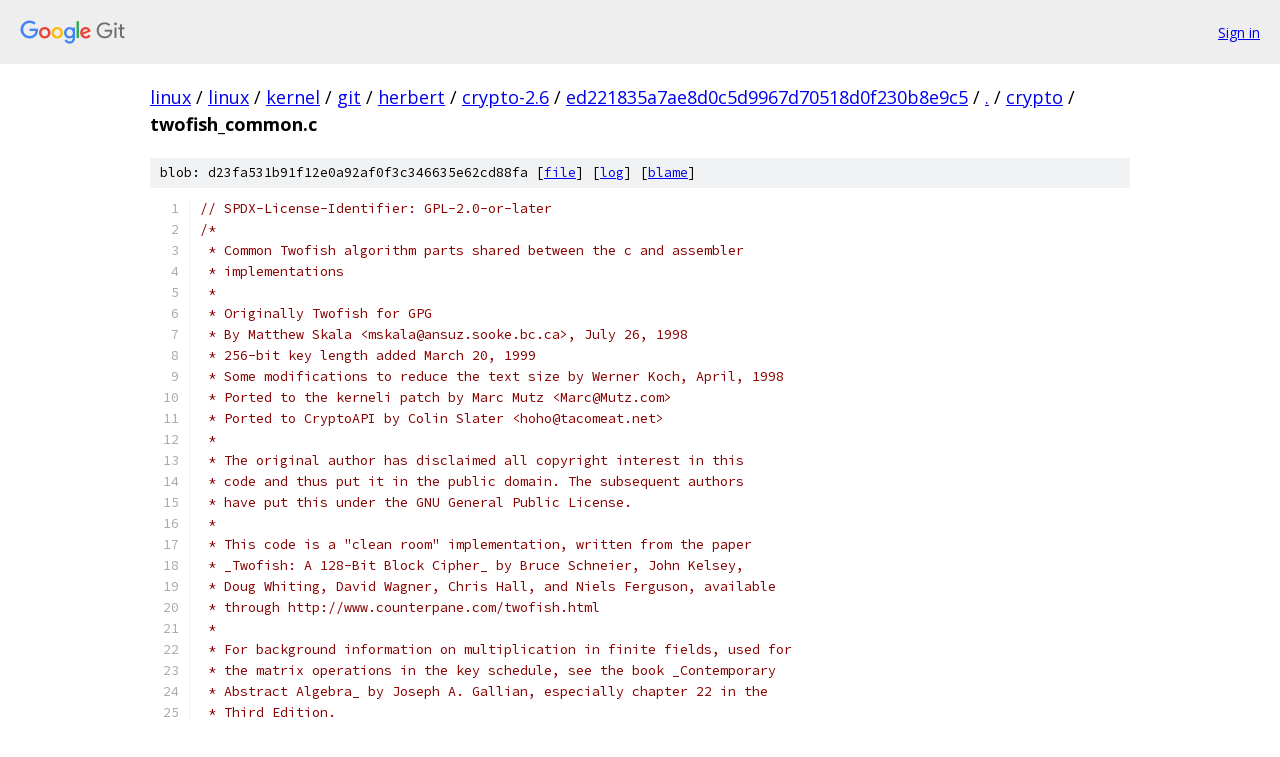

--- FILE ---
content_type: text/html; charset=utf-8
request_url: https://linux.googlesource.com/linux/kernel/git/herbert/crypto-2.6/+/ed221835a7ae8d0c5d9967d70518d0f230b8e9c5/crypto/twofish_common.c
body_size: 26842
content:
<!DOCTYPE html><html lang="en"><head><meta charset="utf-8"><meta name="viewport" content="width=device-width, initial-scale=1"><title>crypto/twofish_common.c - linux/kernel/git/herbert/crypto-2.6 - Git at Google</title><link rel="stylesheet" type="text/css" href="/+static/base.css"><link rel="stylesheet" type="text/css" href="/+static/prettify/prettify.css"><!-- default customHeadTagPart --></head><body class="Site"><header class="Site-header"><div class="Header"><a class="Header-image" href="/"><img src="//www.gstatic.com/images/branding/lockups/2x/lockup_git_color_108x24dp.png" width="108" height="24" alt="Google Git"></a><div class="Header-menu"> <a class="Header-menuItem" href="https://accounts.google.com/AccountChooser?faa=1&amp;continue=https://linux.googlesource.com/login/linux/kernel/git/herbert/crypto-2.6/%2B/ed221835a7ae8d0c5d9967d70518d0f230b8e9c5/crypto/twofish_common.c">Sign in</a> </div></div></header><div class="Site-content"><div class="Container "><div class="Breadcrumbs"><a class="Breadcrumbs-crumb" href="/?format=HTML">linux</a> / <a class="Breadcrumbs-crumb" href="/linux/">linux</a> / <a class="Breadcrumbs-crumb" href="/linux/kernel/">kernel</a> / <a class="Breadcrumbs-crumb" href="/linux/kernel/git/">git</a> / <a class="Breadcrumbs-crumb" href="/linux/kernel/git/herbert/">herbert</a> / <a class="Breadcrumbs-crumb" href="/linux/kernel/git/herbert/crypto-2.6/">crypto-2.6</a> / <a class="Breadcrumbs-crumb" href="/linux/kernel/git/herbert/crypto-2.6/+/ed221835a7ae8d0c5d9967d70518d0f230b8e9c5">ed221835a7ae8d0c5d9967d70518d0f230b8e9c5</a> / <a class="Breadcrumbs-crumb" href="/linux/kernel/git/herbert/crypto-2.6/+/ed221835a7ae8d0c5d9967d70518d0f230b8e9c5/">.</a> / <a class="Breadcrumbs-crumb" href="/linux/kernel/git/herbert/crypto-2.6/+/ed221835a7ae8d0c5d9967d70518d0f230b8e9c5/crypto">crypto</a> / <span class="Breadcrumbs-crumb">twofish_common.c</span></div><div class="u-sha1 u-monospace BlobSha1">blob: d23fa531b91f12e0a92af0f3c346635e62cd88fa [<a href="/linux/kernel/git/herbert/crypto-2.6/+/ed221835a7ae8d0c5d9967d70518d0f230b8e9c5/crypto/twofish_common.c">file</a>] [<a href="/linux/kernel/git/herbert/crypto-2.6/+log/ed221835a7ae8d0c5d9967d70518d0f230b8e9c5/crypto/twofish_common.c">log</a>] [<a href="/linux/kernel/git/herbert/crypto-2.6/+blame/ed221835a7ae8d0c5d9967d70518d0f230b8e9c5/crypto/twofish_common.c">blame</a>]</div><table class="FileContents"><tr class="u-pre u-monospace FileContents-line"><td class="u-lineNum u-noSelect FileContents-lineNum" data-line-number="1"></td><td class="FileContents-lineContents" id="1"><span class="com">// SPDX-License-Identifier: GPL-2.0-or-later</span></td></tr><tr class="u-pre u-monospace FileContents-line"><td class="u-lineNum u-noSelect FileContents-lineNum" data-line-number="2"></td><td class="FileContents-lineContents" id="2"><span class="com">/*</span></td></tr><tr class="u-pre u-monospace FileContents-line"><td class="u-lineNum u-noSelect FileContents-lineNum" data-line-number="3"></td><td class="FileContents-lineContents" id="3"><span class="com"> * Common Twofish algorithm parts shared between the c and assembler</span></td></tr><tr class="u-pre u-monospace FileContents-line"><td class="u-lineNum u-noSelect FileContents-lineNum" data-line-number="4"></td><td class="FileContents-lineContents" id="4"><span class="com"> * implementations</span></td></tr><tr class="u-pre u-monospace FileContents-line"><td class="u-lineNum u-noSelect FileContents-lineNum" data-line-number="5"></td><td class="FileContents-lineContents" id="5"><span class="com"> *</span></td></tr><tr class="u-pre u-monospace FileContents-line"><td class="u-lineNum u-noSelect FileContents-lineNum" data-line-number="6"></td><td class="FileContents-lineContents" id="6"><span class="com"> * Originally Twofish for GPG</span></td></tr><tr class="u-pre u-monospace FileContents-line"><td class="u-lineNum u-noSelect FileContents-lineNum" data-line-number="7"></td><td class="FileContents-lineContents" id="7"><span class="com"> * By Matthew Skala &lt;mskala@ansuz.sooke.bc.ca&gt;, July 26, 1998</span></td></tr><tr class="u-pre u-monospace FileContents-line"><td class="u-lineNum u-noSelect FileContents-lineNum" data-line-number="8"></td><td class="FileContents-lineContents" id="8"><span class="com"> * 256-bit key length added March 20, 1999</span></td></tr><tr class="u-pre u-monospace FileContents-line"><td class="u-lineNum u-noSelect FileContents-lineNum" data-line-number="9"></td><td class="FileContents-lineContents" id="9"><span class="com"> * Some modifications to reduce the text size by Werner Koch, April, 1998</span></td></tr><tr class="u-pre u-monospace FileContents-line"><td class="u-lineNum u-noSelect FileContents-lineNum" data-line-number="10"></td><td class="FileContents-lineContents" id="10"><span class="com"> * Ported to the kerneli patch by Marc Mutz &lt;Marc@Mutz.com&gt;</span></td></tr><tr class="u-pre u-monospace FileContents-line"><td class="u-lineNum u-noSelect FileContents-lineNum" data-line-number="11"></td><td class="FileContents-lineContents" id="11"><span class="com"> * Ported to CryptoAPI by Colin Slater &lt;hoho@tacomeat.net&gt;</span></td></tr><tr class="u-pre u-monospace FileContents-line"><td class="u-lineNum u-noSelect FileContents-lineNum" data-line-number="12"></td><td class="FileContents-lineContents" id="12"><span class="com"> *</span></td></tr><tr class="u-pre u-monospace FileContents-line"><td class="u-lineNum u-noSelect FileContents-lineNum" data-line-number="13"></td><td class="FileContents-lineContents" id="13"><span class="com"> * The original author has disclaimed all copyright interest in this</span></td></tr><tr class="u-pre u-monospace FileContents-line"><td class="u-lineNum u-noSelect FileContents-lineNum" data-line-number="14"></td><td class="FileContents-lineContents" id="14"><span class="com"> * code and thus put it in the public domain. The subsequent authors</span></td></tr><tr class="u-pre u-monospace FileContents-line"><td class="u-lineNum u-noSelect FileContents-lineNum" data-line-number="15"></td><td class="FileContents-lineContents" id="15"><span class="com"> * have put this under the GNU General Public License.</span></td></tr><tr class="u-pre u-monospace FileContents-line"><td class="u-lineNum u-noSelect FileContents-lineNum" data-line-number="16"></td><td class="FileContents-lineContents" id="16"><span class="com"> *</span></td></tr><tr class="u-pre u-monospace FileContents-line"><td class="u-lineNum u-noSelect FileContents-lineNum" data-line-number="17"></td><td class="FileContents-lineContents" id="17"><span class="com"> * This code is a &quot;clean room&quot; implementation, written from the paper</span></td></tr><tr class="u-pre u-monospace FileContents-line"><td class="u-lineNum u-noSelect FileContents-lineNum" data-line-number="18"></td><td class="FileContents-lineContents" id="18"><span class="com"> * _Twofish: A 128-Bit Block Cipher_ by Bruce Schneier, John Kelsey,</span></td></tr><tr class="u-pre u-monospace FileContents-line"><td class="u-lineNum u-noSelect FileContents-lineNum" data-line-number="19"></td><td class="FileContents-lineContents" id="19"><span class="com"> * Doug Whiting, David Wagner, Chris Hall, and Niels Ferguson, available</span></td></tr><tr class="u-pre u-monospace FileContents-line"><td class="u-lineNum u-noSelect FileContents-lineNum" data-line-number="20"></td><td class="FileContents-lineContents" id="20"><span class="com"> * through http://www.counterpane.com/twofish.html</span></td></tr><tr class="u-pre u-monospace FileContents-line"><td class="u-lineNum u-noSelect FileContents-lineNum" data-line-number="21"></td><td class="FileContents-lineContents" id="21"><span class="com"> *</span></td></tr><tr class="u-pre u-monospace FileContents-line"><td class="u-lineNum u-noSelect FileContents-lineNum" data-line-number="22"></td><td class="FileContents-lineContents" id="22"><span class="com"> * For background information on multiplication in finite fields, used for</span></td></tr><tr class="u-pre u-monospace FileContents-line"><td class="u-lineNum u-noSelect FileContents-lineNum" data-line-number="23"></td><td class="FileContents-lineContents" id="23"><span class="com"> * the matrix operations in the key schedule, see the book _Contemporary</span></td></tr><tr class="u-pre u-monospace FileContents-line"><td class="u-lineNum u-noSelect FileContents-lineNum" data-line-number="24"></td><td class="FileContents-lineContents" id="24"><span class="com"> * Abstract Algebra_ by Joseph A. Gallian, especially chapter 22 in the</span></td></tr><tr class="u-pre u-monospace FileContents-line"><td class="u-lineNum u-noSelect FileContents-lineNum" data-line-number="25"></td><td class="FileContents-lineContents" id="25"><span class="com"> * Third Edition.</span></td></tr><tr class="u-pre u-monospace FileContents-line"><td class="u-lineNum u-noSelect FileContents-lineNum" data-line-number="26"></td><td class="FileContents-lineContents" id="26"><span class="com"> */</span></td></tr><tr class="u-pre u-monospace FileContents-line"><td class="u-lineNum u-noSelect FileContents-lineNum" data-line-number="27"></td><td class="FileContents-lineContents" id="27"></td></tr><tr class="u-pre u-monospace FileContents-line"><td class="u-lineNum u-noSelect FileContents-lineNum" data-line-number="28"></td><td class="FileContents-lineContents" id="28"><span class="com">#include</span><span class="pln"> </span><span class="str">&lt;crypto/twofish.h&gt;</span></td></tr><tr class="u-pre u-monospace FileContents-line"><td class="u-lineNum u-noSelect FileContents-lineNum" data-line-number="29"></td><td class="FileContents-lineContents" id="29"><span class="com">#include</span><span class="pln"> </span><span class="str">&lt;linux/bitops.h&gt;</span></td></tr><tr class="u-pre u-monospace FileContents-line"><td class="u-lineNum u-noSelect FileContents-lineNum" data-line-number="30"></td><td class="FileContents-lineContents" id="30"><span class="com">#include</span><span class="pln"> </span><span class="str">&lt;linux/crypto.h&gt;</span></td></tr><tr class="u-pre u-monospace FileContents-line"><td class="u-lineNum u-noSelect FileContents-lineNum" data-line-number="31"></td><td class="FileContents-lineContents" id="31"><span class="com">#include</span><span class="pln"> </span><span class="str">&lt;linux/errno.h&gt;</span></td></tr><tr class="u-pre u-monospace FileContents-line"><td class="u-lineNum u-noSelect FileContents-lineNum" data-line-number="32"></td><td class="FileContents-lineContents" id="32"><span class="com">#include</span><span class="pln"> </span><span class="str">&lt;linux/init.h&gt;</span></td></tr><tr class="u-pre u-monospace FileContents-line"><td class="u-lineNum u-noSelect FileContents-lineNum" data-line-number="33"></td><td class="FileContents-lineContents" id="33"><span class="com">#include</span><span class="pln"> </span><span class="str">&lt;linux/kernel.h&gt;</span></td></tr><tr class="u-pre u-monospace FileContents-line"><td class="u-lineNum u-noSelect FileContents-lineNum" data-line-number="34"></td><td class="FileContents-lineContents" id="34"><span class="com">#include</span><span class="pln"> </span><span class="str">&lt;linux/module.h&gt;</span></td></tr><tr class="u-pre u-monospace FileContents-line"><td class="u-lineNum u-noSelect FileContents-lineNum" data-line-number="35"></td><td class="FileContents-lineContents" id="35"><span class="com">#include</span><span class="pln"> </span><span class="str">&lt;linux/types.h&gt;</span></td></tr><tr class="u-pre u-monospace FileContents-line"><td class="u-lineNum u-noSelect FileContents-lineNum" data-line-number="36"></td><td class="FileContents-lineContents" id="36"></td></tr><tr class="u-pre u-monospace FileContents-line"><td class="u-lineNum u-noSelect FileContents-lineNum" data-line-number="37"></td><td class="FileContents-lineContents" id="37"></td></tr><tr class="u-pre u-monospace FileContents-line"><td class="u-lineNum u-noSelect FileContents-lineNum" data-line-number="38"></td><td class="FileContents-lineContents" id="38"><span class="com">/* The large precomputed tables for the Twofish cipher (twofish.c)</span></td></tr><tr class="u-pre u-monospace FileContents-line"><td class="u-lineNum u-noSelect FileContents-lineNum" data-line-number="39"></td><td class="FileContents-lineContents" id="39"><span class="com"> * Taken from the same source as twofish.c</span></td></tr><tr class="u-pre u-monospace FileContents-line"><td class="u-lineNum u-noSelect FileContents-lineNum" data-line-number="40"></td><td class="FileContents-lineContents" id="40"><span class="com"> * Marc Mutz &lt;Marc@Mutz.com&gt;</span></td></tr><tr class="u-pre u-monospace FileContents-line"><td class="u-lineNum u-noSelect FileContents-lineNum" data-line-number="41"></td><td class="FileContents-lineContents" id="41"><span class="com"> */</span></td></tr><tr class="u-pre u-monospace FileContents-line"><td class="u-lineNum u-noSelect FileContents-lineNum" data-line-number="42"></td><td class="FileContents-lineContents" id="42"></td></tr><tr class="u-pre u-monospace FileContents-line"><td class="u-lineNum u-noSelect FileContents-lineNum" data-line-number="43"></td><td class="FileContents-lineContents" id="43"><span class="com">/* These two tables are the q0 and q1 permutations, exactly as described in</span></td></tr><tr class="u-pre u-monospace FileContents-line"><td class="u-lineNum u-noSelect FileContents-lineNum" data-line-number="44"></td><td class="FileContents-lineContents" id="44"><span class="com"> * the Twofish paper. */</span></td></tr><tr class="u-pre u-monospace FileContents-line"><td class="u-lineNum u-noSelect FileContents-lineNum" data-line-number="45"></td><td class="FileContents-lineContents" id="45"></td></tr><tr class="u-pre u-monospace FileContents-line"><td class="u-lineNum u-noSelect FileContents-lineNum" data-line-number="46"></td><td class="FileContents-lineContents" id="46"><span class="kwd">static</span><span class="pln"> </span><span class="kwd">const</span><span class="pln"> u8 q0</span><span class="pun">[</span><span class="lit">256</span><span class="pun">]</span><span class="pln"> </span><span class="pun">=</span><span class="pln"> </span><span class="pun">{</span></td></tr><tr class="u-pre u-monospace FileContents-line"><td class="u-lineNum u-noSelect FileContents-lineNum" data-line-number="47"></td><td class="FileContents-lineContents" id="47"><span class="pln">	</span><span class="lit">0xA9</span><span class="pun">,</span><span class="pln"> </span><span class="lit">0x67</span><span class="pun">,</span><span class="pln"> </span><span class="lit">0xB3</span><span class="pun">,</span><span class="pln"> </span><span class="lit">0xE8</span><span class="pun">,</span><span class="pln"> </span><span class="lit">0x04</span><span class="pun">,</span><span class="pln"> </span><span class="lit">0xFD</span><span class="pun">,</span><span class="pln"> </span><span class="lit">0xA3</span><span class="pun">,</span><span class="pln"> </span><span class="lit">0x76</span><span class="pun">,</span><span class="pln"> </span><span class="lit">0x9A</span><span class="pun">,</span><span class="pln"> </span><span class="lit">0x92</span><span class="pun">,</span><span class="pln"> </span><span class="lit">0x80</span><span class="pun">,</span><span class="pln"> </span><span class="lit">0x78</span><span class="pun">,</span></td></tr><tr class="u-pre u-monospace FileContents-line"><td class="u-lineNum u-noSelect FileContents-lineNum" data-line-number="48"></td><td class="FileContents-lineContents" id="48"><span class="pln">	</span><span class="lit">0xE4</span><span class="pun">,</span><span class="pln"> </span><span class="lit">0xDD</span><span class="pun">,</span><span class="pln"> </span><span class="lit">0xD1</span><span class="pun">,</span><span class="pln"> </span><span class="lit">0x38</span><span class="pun">,</span><span class="pln"> </span><span class="lit">0x0D</span><span class="pun">,</span><span class="pln"> </span><span class="lit">0xC6</span><span class="pun">,</span><span class="pln"> </span><span class="lit">0x35</span><span class="pun">,</span><span class="pln"> </span><span class="lit">0x98</span><span class="pun">,</span><span class="pln"> </span><span class="lit">0x18</span><span class="pun">,</span><span class="pln"> </span><span class="lit">0xF7</span><span class="pun">,</span><span class="pln"> </span><span class="lit">0xEC</span><span class="pun">,</span><span class="pln"> </span><span class="lit">0x6C</span><span class="pun">,</span></td></tr><tr class="u-pre u-monospace FileContents-line"><td class="u-lineNum u-noSelect FileContents-lineNum" data-line-number="49"></td><td class="FileContents-lineContents" id="49"><span class="pln">	</span><span class="lit">0x43</span><span class="pun">,</span><span class="pln"> </span><span class="lit">0x75</span><span class="pun">,</span><span class="pln"> </span><span class="lit">0x37</span><span class="pun">,</span><span class="pln"> </span><span class="lit">0x26</span><span class="pun">,</span><span class="pln"> </span><span class="lit">0xFA</span><span class="pun">,</span><span class="pln"> </span><span class="lit">0x13</span><span class="pun">,</span><span class="pln"> </span><span class="lit">0x94</span><span class="pun">,</span><span class="pln"> </span><span class="lit">0x48</span><span class="pun">,</span><span class="pln"> </span><span class="lit">0xF2</span><span class="pun">,</span><span class="pln"> </span><span class="lit">0xD0</span><span class="pun">,</span><span class="pln"> </span><span class="lit">0x8B</span><span class="pun">,</span><span class="pln"> </span><span class="lit">0x30</span><span class="pun">,</span></td></tr><tr class="u-pre u-monospace FileContents-line"><td class="u-lineNum u-noSelect FileContents-lineNum" data-line-number="50"></td><td class="FileContents-lineContents" id="50"><span class="pln">	</span><span class="lit">0x84</span><span class="pun">,</span><span class="pln"> </span><span class="lit">0x54</span><span class="pun">,</span><span class="pln"> </span><span class="lit">0xDF</span><span class="pun">,</span><span class="pln"> </span><span class="lit">0x23</span><span class="pun">,</span><span class="pln"> </span><span class="lit">0x19</span><span class="pun">,</span><span class="pln"> </span><span class="lit">0x5B</span><span class="pun">,</span><span class="pln"> </span><span class="lit">0x3D</span><span class="pun">,</span><span class="pln"> </span><span class="lit">0x59</span><span class="pun">,</span><span class="pln"> </span><span class="lit">0xF3</span><span class="pun">,</span><span class="pln"> </span><span class="lit">0xAE</span><span class="pun">,</span><span class="pln"> </span><span class="lit">0xA2</span><span class="pun">,</span><span class="pln"> </span><span class="lit">0x82</span><span class="pun">,</span></td></tr><tr class="u-pre u-monospace FileContents-line"><td class="u-lineNum u-noSelect FileContents-lineNum" data-line-number="51"></td><td class="FileContents-lineContents" id="51"><span class="pln">	</span><span class="lit">0x63</span><span class="pun">,</span><span class="pln"> </span><span class="lit">0x01</span><span class="pun">,</span><span class="pln"> </span><span class="lit">0x83</span><span class="pun">,</span><span class="pln"> </span><span class="lit">0x2E</span><span class="pun">,</span><span class="pln"> </span><span class="lit">0xD9</span><span class="pun">,</span><span class="pln"> </span><span class="lit">0x51</span><span class="pun">,</span><span class="pln"> </span><span class="lit">0x9B</span><span class="pun">,</span><span class="pln"> </span><span class="lit">0x7C</span><span class="pun">,</span><span class="pln"> </span><span class="lit">0xA6</span><span class="pun">,</span><span class="pln"> </span><span class="lit">0xEB</span><span class="pun">,</span><span class="pln"> </span><span class="lit">0xA5</span><span class="pun">,</span><span class="pln"> </span><span class="lit">0xBE</span><span class="pun">,</span></td></tr><tr class="u-pre u-monospace FileContents-line"><td class="u-lineNum u-noSelect FileContents-lineNum" data-line-number="52"></td><td class="FileContents-lineContents" id="52"><span class="pln">	</span><span class="lit">0x16</span><span class="pun">,</span><span class="pln"> </span><span class="lit">0x0C</span><span class="pun">,</span><span class="pln"> </span><span class="lit">0xE3</span><span class="pun">,</span><span class="pln"> </span><span class="lit">0x61</span><span class="pun">,</span><span class="pln"> </span><span class="lit">0xC0</span><span class="pun">,</span><span class="pln"> </span><span class="lit">0x8C</span><span class="pun">,</span><span class="pln"> </span><span class="lit">0x3A</span><span class="pun">,</span><span class="pln"> </span><span class="lit">0xF5</span><span class="pun">,</span><span class="pln"> </span><span class="lit">0x73</span><span class="pun">,</span><span class="pln"> </span><span class="lit">0x2C</span><span class="pun">,</span><span class="pln"> </span><span class="lit">0x25</span><span class="pun">,</span><span class="pln"> </span><span class="lit">0x0B</span><span class="pun">,</span></td></tr><tr class="u-pre u-monospace FileContents-line"><td class="u-lineNum u-noSelect FileContents-lineNum" data-line-number="53"></td><td class="FileContents-lineContents" id="53"><span class="pln">	</span><span class="lit">0xBB</span><span class="pun">,</span><span class="pln"> </span><span class="lit">0x4E</span><span class="pun">,</span><span class="pln"> </span><span class="lit">0x89</span><span class="pun">,</span><span class="pln"> </span><span class="lit">0x6B</span><span class="pun">,</span><span class="pln"> </span><span class="lit">0x53</span><span class="pun">,</span><span class="pln"> </span><span class="lit">0x6A</span><span class="pun">,</span><span class="pln"> </span><span class="lit">0xB4</span><span class="pun">,</span><span class="pln"> </span><span class="lit">0xF1</span><span class="pun">,</span><span class="pln"> </span><span class="lit">0xE1</span><span class="pun">,</span><span class="pln"> </span><span class="lit">0xE6</span><span class="pun">,</span><span class="pln"> </span><span class="lit">0xBD</span><span class="pun">,</span><span class="pln"> </span><span class="lit">0x45</span><span class="pun">,</span></td></tr><tr class="u-pre u-monospace FileContents-line"><td class="u-lineNum u-noSelect FileContents-lineNum" data-line-number="54"></td><td class="FileContents-lineContents" id="54"><span class="pln">	</span><span class="lit">0xE2</span><span class="pun">,</span><span class="pln"> </span><span class="lit">0xF4</span><span class="pun">,</span><span class="pln"> </span><span class="lit">0xB6</span><span class="pun">,</span><span class="pln"> </span><span class="lit">0x66</span><span class="pun">,</span><span class="pln"> </span><span class="lit">0xCC</span><span class="pun">,</span><span class="pln"> </span><span class="lit">0x95</span><span class="pun">,</span><span class="pln"> </span><span class="lit">0x03</span><span class="pun">,</span><span class="pln"> </span><span class="lit">0x56</span><span class="pun">,</span><span class="pln"> </span><span class="lit">0xD4</span><span class="pun">,</span><span class="pln"> </span><span class="lit">0x1C</span><span class="pun">,</span><span class="pln"> </span><span class="lit">0x1E</span><span class="pun">,</span><span class="pln"> </span><span class="lit">0xD7</span><span class="pun">,</span></td></tr><tr class="u-pre u-monospace FileContents-line"><td class="u-lineNum u-noSelect FileContents-lineNum" data-line-number="55"></td><td class="FileContents-lineContents" id="55"><span class="pln">	</span><span class="lit">0xFB</span><span class="pun">,</span><span class="pln"> </span><span class="lit">0xC3</span><span class="pun">,</span><span class="pln"> </span><span class="lit">0x8E</span><span class="pun">,</span><span class="pln"> </span><span class="lit">0xB5</span><span class="pun">,</span><span class="pln"> </span><span class="lit">0xE9</span><span class="pun">,</span><span class="pln"> </span><span class="lit">0xCF</span><span class="pun">,</span><span class="pln"> </span><span class="lit">0xBF</span><span class="pun">,</span><span class="pln"> </span><span class="lit">0xBA</span><span class="pun">,</span><span class="pln"> </span><span class="lit">0xEA</span><span class="pun">,</span><span class="pln"> </span><span class="lit">0x77</span><span class="pun">,</span><span class="pln"> </span><span class="lit">0x39</span><span class="pun">,</span><span class="pln"> </span><span class="lit">0xAF</span><span class="pun">,</span></td></tr><tr class="u-pre u-monospace FileContents-line"><td class="u-lineNum u-noSelect FileContents-lineNum" data-line-number="56"></td><td class="FileContents-lineContents" id="56"><span class="pln">	</span><span class="lit">0x33</span><span class="pun">,</span><span class="pln"> </span><span class="lit">0xC9</span><span class="pun">,</span><span class="pln"> </span><span class="lit">0x62</span><span class="pun">,</span><span class="pln"> </span><span class="lit">0x71</span><span class="pun">,</span><span class="pln"> </span><span class="lit">0x81</span><span class="pun">,</span><span class="pln"> </span><span class="lit">0x79</span><span class="pun">,</span><span class="pln"> </span><span class="lit">0x09</span><span class="pun">,</span><span class="pln"> </span><span class="lit">0xAD</span><span class="pun">,</span><span class="pln"> </span><span class="lit">0x24</span><span class="pun">,</span><span class="pln"> </span><span class="lit">0xCD</span><span class="pun">,</span><span class="pln"> </span><span class="lit">0xF9</span><span class="pun">,</span><span class="pln"> </span><span class="lit">0xD8</span><span class="pun">,</span></td></tr><tr class="u-pre u-monospace FileContents-line"><td class="u-lineNum u-noSelect FileContents-lineNum" data-line-number="57"></td><td class="FileContents-lineContents" id="57"><span class="pln">	</span><span class="lit">0xE5</span><span class="pun">,</span><span class="pln"> </span><span class="lit">0xC5</span><span class="pun">,</span><span class="pln"> </span><span class="lit">0xB9</span><span class="pun">,</span><span class="pln"> </span><span class="lit">0x4D</span><span class="pun">,</span><span class="pln"> </span><span class="lit">0x44</span><span class="pun">,</span><span class="pln"> </span><span class="lit">0x08</span><span class="pun">,</span><span class="pln"> </span><span class="lit">0x86</span><span class="pun">,</span><span class="pln"> </span><span class="lit">0xE7</span><span class="pun">,</span><span class="pln"> </span><span class="lit">0xA1</span><span class="pun">,</span><span class="pln"> </span><span class="lit">0x1D</span><span class="pun">,</span><span class="pln"> </span><span class="lit">0xAA</span><span class="pun">,</span><span class="pln"> </span><span class="lit">0xED</span><span class="pun">,</span></td></tr><tr class="u-pre u-monospace FileContents-line"><td class="u-lineNum u-noSelect FileContents-lineNum" data-line-number="58"></td><td class="FileContents-lineContents" id="58"><span class="pln">	</span><span class="lit">0x06</span><span class="pun">,</span><span class="pln"> </span><span class="lit">0x70</span><span class="pun">,</span><span class="pln"> </span><span class="lit">0xB2</span><span class="pun">,</span><span class="pln"> </span><span class="lit">0xD2</span><span class="pun">,</span><span class="pln"> </span><span class="lit">0x41</span><span class="pun">,</span><span class="pln"> </span><span class="lit">0x7B</span><span class="pun">,</span><span class="pln"> </span><span class="lit">0xA0</span><span class="pun">,</span><span class="pln"> </span><span class="lit">0x11</span><span class="pun">,</span><span class="pln"> </span><span class="lit">0x31</span><span class="pun">,</span><span class="pln"> </span><span class="lit">0xC2</span><span class="pun">,</span><span class="pln"> </span><span class="lit">0x27</span><span class="pun">,</span><span class="pln"> </span><span class="lit">0x90</span><span class="pun">,</span></td></tr><tr class="u-pre u-monospace FileContents-line"><td class="u-lineNum u-noSelect FileContents-lineNum" data-line-number="59"></td><td class="FileContents-lineContents" id="59"><span class="pln">	</span><span class="lit">0x20</span><span class="pun">,</span><span class="pln"> </span><span class="lit">0xF6</span><span class="pun">,</span><span class="pln"> </span><span class="lit">0x60</span><span class="pun">,</span><span class="pln"> </span><span class="lit">0xFF</span><span class="pun">,</span><span class="pln"> </span><span class="lit">0x96</span><span class="pun">,</span><span class="pln"> </span><span class="lit">0x5C</span><span class="pun">,</span><span class="pln"> </span><span class="lit">0xB1</span><span class="pun">,</span><span class="pln"> </span><span class="lit">0xAB</span><span class="pun">,</span><span class="pln"> </span><span class="lit">0x9E</span><span class="pun">,</span><span class="pln"> </span><span class="lit">0x9C</span><span class="pun">,</span><span class="pln"> </span><span class="lit">0x52</span><span class="pun">,</span><span class="pln"> </span><span class="lit">0x1B</span><span class="pun">,</span></td></tr><tr class="u-pre u-monospace FileContents-line"><td class="u-lineNum u-noSelect FileContents-lineNum" data-line-number="60"></td><td class="FileContents-lineContents" id="60"><span class="pln">	</span><span class="lit">0x5F</span><span class="pun">,</span><span class="pln"> </span><span class="lit">0x93</span><span class="pun">,</span><span class="pln"> </span><span class="lit">0x0A</span><span class="pun">,</span><span class="pln"> </span><span class="lit">0xEF</span><span class="pun">,</span><span class="pln"> </span><span class="lit">0x91</span><span class="pun">,</span><span class="pln"> </span><span class="lit">0x85</span><span class="pun">,</span><span class="pln"> </span><span class="lit">0x49</span><span class="pun">,</span><span class="pln"> </span><span class="lit">0xEE</span><span class="pun">,</span><span class="pln"> </span><span class="lit">0x2D</span><span class="pun">,</span><span class="pln"> </span><span class="lit">0x4F</span><span class="pun">,</span><span class="pln"> </span><span class="lit">0x8F</span><span class="pun">,</span><span class="pln"> </span><span class="lit">0x3B</span><span class="pun">,</span></td></tr><tr class="u-pre u-monospace FileContents-line"><td class="u-lineNum u-noSelect FileContents-lineNum" data-line-number="61"></td><td class="FileContents-lineContents" id="61"><span class="pln">	</span><span class="lit">0x47</span><span class="pun">,</span><span class="pln"> </span><span class="lit">0x87</span><span class="pun">,</span><span class="pln"> </span><span class="lit">0x6D</span><span class="pun">,</span><span class="pln"> </span><span class="lit">0x46</span><span class="pun">,</span><span class="pln"> </span><span class="lit">0xD6</span><span class="pun">,</span><span class="pln"> </span><span class="lit">0x3E</span><span class="pun">,</span><span class="pln"> </span><span class="lit">0x69</span><span class="pun">,</span><span class="pln"> </span><span class="lit">0x64</span><span class="pun">,</span><span class="pln"> </span><span class="lit">0x2A</span><span class="pun">,</span><span class="pln"> </span><span class="lit">0xCE</span><span class="pun">,</span><span class="pln"> </span><span class="lit">0xCB</span><span class="pun">,</span><span class="pln"> </span><span class="lit">0x2F</span><span class="pun">,</span></td></tr><tr class="u-pre u-monospace FileContents-line"><td class="u-lineNum u-noSelect FileContents-lineNum" data-line-number="62"></td><td class="FileContents-lineContents" id="62"><span class="pln">	</span><span class="lit">0xFC</span><span class="pun">,</span><span class="pln"> </span><span class="lit">0x97</span><span class="pun">,</span><span class="pln"> </span><span class="lit">0x05</span><span class="pun">,</span><span class="pln"> </span><span class="lit">0x7A</span><span class="pun">,</span><span class="pln"> </span><span class="lit">0xAC</span><span class="pun">,</span><span class="pln"> </span><span class="lit">0x7F</span><span class="pun">,</span><span class="pln"> </span><span class="lit">0xD5</span><span class="pun">,</span><span class="pln"> </span><span class="lit">0x1A</span><span class="pun">,</span><span class="pln"> </span><span class="lit">0x4B</span><span class="pun">,</span><span class="pln"> </span><span class="lit">0x0E</span><span class="pun">,</span><span class="pln"> </span><span class="lit">0xA7</span><span class="pun">,</span><span class="pln"> </span><span class="lit">0x5A</span><span class="pun">,</span></td></tr><tr class="u-pre u-monospace FileContents-line"><td class="u-lineNum u-noSelect FileContents-lineNum" data-line-number="63"></td><td class="FileContents-lineContents" id="63"><span class="pln">	</span><span class="lit">0x28</span><span class="pun">,</span><span class="pln"> </span><span class="lit">0x14</span><span class="pun">,</span><span class="pln"> </span><span class="lit">0x3F</span><span class="pun">,</span><span class="pln"> </span><span class="lit">0x29</span><span class="pun">,</span><span class="pln"> </span><span class="lit">0x88</span><span class="pun">,</span><span class="pln"> </span><span class="lit">0x3C</span><span class="pun">,</span><span class="pln"> </span><span class="lit">0x4C</span><span class="pun">,</span><span class="pln"> </span><span class="lit">0x02</span><span class="pun">,</span><span class="pln"> </span><span class="lit">0xB8</span><span class="pun">,</span><span class="pln"> </span><span class="lit">0xDA</span><span class="pun">,</span><span class="pln"> </span><span class="lit">0xB0</span><span class="pun">,</span><span class="pln"> </span><span class="lit">0x17</span><span class="pun">,</span></td></tr><tr class="u-pre u-monospace FileContents-line"><td class="u-lineNum u-noSelect FileContents-lineNum" data-line-number="64"></td><td class="FileContents-lineContents" id="64"><span class="pln">	</span><span class="lit">0x55</span><span class="pun">,</span><span class="pln"> </span><span class="lit">0x1F</span><span class="pun">,</span><span class="pln"> </span><span class="lit">0x8A</span><span class="pun">,</span><span class="pln"> </span><span class="lit">0x7D</span><span class="pun">,</span><span class="pln"> </span><span class="lit">0x57</span><span class="pun">,</span><span class="pln"> </span><span class="lit">0xC7</span><span class="pun">,</span><span class="pln"> </span><span class="lit">0x8D</span><span class="pun">,</span><span class="pln"> </span><span class="lit">0x74</span><span class="pun">,</span><span class="pln"> </span><span class="lit">0xB7</span><span class="pun">,</span><span class="pln"> </span><span class="lit">0xC4</span><span class="pun">,</span><span class="pln"> </span><span class="lit">0x9F</span><span class="pun">,</span><span class="pln"> </span><span class="lit">0x72</span><span class="pun">,</span></td></tr><tr class="u-pre u-monospace FileContents-line"><td class="u-lineNum u-noSelect FileContents-lineNum" data-line-number="65"></td><td class="FileContents-lineContents" id="65"><span class="pln">	</span><span class="lit">0x7E</span><span class="pun">,</span><span class="pln"> </span><span class="lit">0x15</span><span class="pun">,</span><span class="pln"> </span><span class="lit">0x22</span><span class="pun">,</span><span class="pln"> </span><span class="lit">0x12</span><span class="pun">,</span><span class="pln"> </span><span class="lit">0x58</span><span class="pun">,</span><span class="pln"> </span><span class="lit">0x07</span><span class="pun">,</span><span class="pln"> </span><span class="lit">0x99</span><span class="pun">,</span><span class="pln"> </span><span class="lit">0x34</span><span class="pun">,</span><span class="pln"> </span><span class="lit">0x6E</span><span class="pun">,</span><span class="pln"> </span><span class="lit">0x50</span><span class="pun">,</span><span class="pln"> </span><span class="lit">0xDE</span><span class="pun">,</span><span class="pln"> </span><span class="lit">0x68</span><span class="pun">,</span></td></tr><tr class="u-pre u-monospace FileContents-line"><td class="u-lineNum u-noSelect FileContents-lineNum" data-line-number="66"></td><td class="FileContents-lineContents" id="66"><span class="pln">	</span><span class="lit">0x65</span><span class="pun">,</span><span class="pln"> </span><span class="lit">0xBC</span><span class="pun">,</span><span class="pln"> </span><span class="lit">0xDB</span><span class="pun">,</span><span class="pln"> </span><span class="lit">0xF8</span><span class="pun">,</span><span class="pln"> </span><span class="lit">0xC8</span><span class="pun">,</span><span class="pln"> </span><span class="lit">0xA8</span><span class="pun">,</span><span class="pln"> </span><span class="lit">0x2B</span><span class="pun">,</span><span class="pln"> </span><span class="lit">0x40</span><span class="pun">,</span><span class="pln"> </span><span class="lit">0xDC</span><span class="pun">,</span><span class="pln"> </span><span class="lit">0xFE</span><span class="pun">,</span><span class="pln"> </span><span class="lit">0x32</span><span class="pun">,</span><span class="pln"> </span><span class="lit">0xA4</span><span class="pun">,</span></td></tr><tr class="u-pre u-monospace FileContents-line"><td class="u-lineNum u-noSelect FileContents-lineNum" data-line-number="67"></td><td class="FileContents-lineContents" id="67"><span class="pln">	</span><span class="lit">0xCA</span><span class="pun">,</span><span class="pln"> </span><span class="lit">0x10</span><span class="pun">,</span><span class="pln"> </span><span class="lit">0x21</span><span class="pun">,</span><span class="pln"> </span><span class="lit">0xF0</span><span class="pun">,</span><span class="pln"> </span><span class="lit">0xD3</span><span class="pun">,</span><span class="pln"> </span><span class="lit">0x5D</span><span class="pun">,</span><span class="pln"> </span><span class="lit">0x0F</span><span class="pun">,</span><span class="pln"> </span><span class="lit">0x00</span><span class="pun">,</span><span class="pln"> </span><span class="lit">0x6F</span><span class="pun">,</span><span class="pln"> </span><span class="lit">0x9D</span><span class="pun">,</span><span class="pln"> </span><span class="lit">0x36</span><span class="pun">,</span><span class="pln"> </span><span class="lit">0x42</span><span class="pun">,</span></td></tr><tr class="u-pre u-monospace FileContents-line"><td class="u-lineNum u-noSelect FileContents-lineNum" data-line-number="68"></td><td class="FileContents-lineContents" id="68"><span class="pln">	</span><span class="lit">0x4A</span><span class="pun">,</span><span class="pln"> </span><span class="lit">0x5E</span><span class="pun">,</span><span class="pln"> </span><span class="lit">0xC1</span><span class="pun">,</span><span class="pln"> </span><span class="lit">0xE0</span></td></tr><tr class="u-pre u-monospace FileContents-line"><td class="u-lineNum u-noSelect FileContents-lineNum" data-line-number="69"></td><td class="FileContents-lineContents" id="69"><span class="pun">};</span></td></tr><tr class="u-pre u-monospace FileContents-line"><td class="u-lineNum u-noSelect FileContents-lineNum" data-line-number="70"></td><td class="FileContents-lineContents" id="70"></td></tr><tr class="u-pre u-monospace FileContents-line"><td class="u-lineNum u-noSelect FileContents-lineNum" data-line-number="71"></td><td class="FileContents-lineContents" id="71"><span class="kwd">static</span><span class="pln"> </span><span class="kwd">const</span><span class="pln"> u8 q1</span><span class="pun">[</span><span class="lit">256</span><span class="pun">]</span><span class="pln"> </span><span class="pun">=</span><span class="pln"> </span><span class="pun">{</span></td></tr><tr class="u-pre u-monospace FileContents-line"><td class="u-lineNum u-noSelect FileContents-lineNum" data-line-number="72"></td><td class="FileContents-lineContents" id="72"><span class="pln">	</span><span class="lit">0x75</span><span class="pun">,</span><span class="pln"> </span><span class="lit">0xF3</span><span class="pun">,</span><span class="pln"> </span><span class="lit">0xC6</span><span class="pun">,</span><span class="pln"> </span><span class="lit">0xF4</span><span class="pun">,</span><span class="pln"> </span><span class="lit">0xDB</span><span class="pun">,</span><span class="pln"> </span><span class="lit">0x7B</span><span class="pun">,</span><span class="pln"> </span><span class="lit">0xFB</span><span class="pun">,</span><span class="pln"> </span><span class="lit">0xC8</span><span class="pun">,</span><span class="pln"> </span><span class="lit">0x4A</span><span class="pun">,</span><span class="pln"> </span><span class="lit">0xD3</span><span class="pun">,</span><span class="pln"> </span><span class="lit">0xE6</span><span class="pun">,</span><span class="pln"> </span><span class="lit">0x6B</span><span class="pun">,</span></td></tr><tr class="u-pre u-monospace FileContents-line"><td class="u-lineNum u-noSelect FileContents-lineNum" data-line-number="73"></td><td class="FileContents-lineContents" id="73"><span class="pln">	</span><span class="lit">0x45</span><span class="pun">,</span><span class="pln"> </span><span class="lit">0x7D</span><span class="pun">,</span><span class="pln"> </span><span class="lit">0xE8</span><span class="pun">,</span><span class="pln"> </span><span class="lit">0x4B</span><span class="pun">,</span><span class="pln"> </span><span class="lit">0xD6</span><span class="pun">,</span><span class="pln"> </span><span class="lit">0x32</span><span class="pun">,</span><span class="pln"> </span><span class="lit">0xD8</span><span class="pun">,</span><span class="pln"> </span><span class="lit">0xFD</span><span class="pun">,</span><span class="pln"> </span><span class="lit">0x37</span><span class="pun">,</span><span class="pln"> </span><span class="lit">0x71</span><span class="pun">,</span><span class="pln"> </span><span class="lit">0xF1</span><span class="pun">,</span><span class="pln"> </span><span class="lit">0xE1</span><span class="pun">,</span></td></tr><tr class="u-pre u-monospace FileContents-line"><td class="u-lineNum u-noSelect FileContents-lineNum" data-line-number="74"></td><td class="FileContents-lineContents" id="74"><span class="pln">	</span><span class="lit">0x30</span><span class="pun">,</span><span class="pln"> </span><span class="lit">0x0F</span><span class="pun">,</span><span class="pln"> </span><span class="lit">0xF8</span><span class="pun">,</span><span class="pln"> </span><span class="lit">0x1B</span><span class="pun">,</span><span class="pln"> </span><span class="lit">0x87</span><span class="pun">,</span><span class="pln"> </span><span class="lit">0xFA</span><span class="pun">,</span><span class="pln"> </span><span class="lit">0x06</span><span class="pun">,</span><span class="pln"> </span><span class="lit">0x3F</span><span class="pun">,</span><span class="pln"> </span><span class="lit">0x5E</span><span class="pun">,</span><span class="pln"> </span><span class="lit">0xBA</span><span class="pun">,</span><span class="pln"> </span><span class="lit">0xAE</span><span class="pun">,</span><span class="pln"> </span><span class="lit">0x5B</span><span class="pun">,</span></td></tr><tr class="u-pre u-monospace FileContents-line"><td class="u-lineNum u-noSelect FileContents-lineNum" data-line-number="75"></td><td class="FileContents-lineContents" id="75"><span class="pln">	</span><span class="lit">0x8A</span><span class="pun">,</span><span class="pln"> </span><span class="lit">0x00</span><span class="pun">,</span><span class="pln"> </span><span class="lit">0xBC</span><span class="pun">,</span><span class="pln"> </span><span class="lit">0x9D</span><span class="pun">,</span><span class="pln"> </span><span class="lit">0x6D</span><span class="pun">,</span><span class="pln"> </span><span class="lit">0xC1</span><span class="pun">,</span><span class="pln"> </span><span class="lit">0xB1</span><span class="pun">,</span><span class="pln"> </span><span class="lit">0x0E</span><span class="pun">,</span><span class="pln"> </span><span class="lit">0x80</span><span class="pun">,</span><span class="pln"> </span><span class="lit">0x5D</span><span class="pun">,</span><span class="pln"> </span><span class="lit">0xD2</span><span class="pun">,</span><span class="pln"> </span><span class="lit">0xD5</span><span class="pun">,</span></td></tr><tr class="u-pre u-monospace FileContents-line"><td class="u-lineNum u-noSelect FileContents-lineNum" data-line-number="76"></td><td class="FileContents-lineContents" id="76"><span class="pln">	</span><span class="lit">0xA0</span><span class="pun">,</span><span class="pln"> </span><span class="lit">0x84</span><span class="pun">,</span><span class="pln"> </span><span class="lit">0x07</span><span class="pun">,</span><span class="pln"> </span><span class="lit">0x14</span><span class="pun">,</span><span class="pln"> </span><span class="lit">0xB5</span><span class="pun">,</span><span class="pln"> </span><span class="lit">0x90</span><span class="pun">,</span><span class="pln"> </span><span class="lit">0x2C</span><span class="pun">,</span><span class="pln"> </span><span class="lit">0xA3</span><span class="pun">,</span><span class="pln"> </span><span class="lit">0xB2</span><span class="pun">,</span><span class="pln"> </span><span class="lit">0x73</span><span class="pun">,</span><span class="pln"> </span><span class="lit">0x4C</span><span class="pun">,</span><span class="pln"> </span><span class="lit">0x54</span><span class="pun">,</span></td></tr><tr class="u-pre u-monospace FileContents-line"><td class="u-lineNum u-noSelect FileContents-lineNum" data-line-number="77"></td><td class="FileContents-lineContents" id="77"><span class="pln">	</span><span class="lit">0x92</span><span class="pun">,</span><span class="pln"> </span><span class="lit">0x74</span><span class="pun">,</span><span class="pln"> </span><span class="lit">0x36</span><span class="pun">,</span><span class="pln"> </span><span class="lit">0x51</span><span class="pun">,</span><span class="pln"> </span><span class="lit">0x38</span><span class="pun">,</span><span class="pln"> </span><span class="lit">0xB0</span><span class="pun">,</span><span class="pln"> </span><span class="lit">0xBD</span><span class="pun">,</span><span class="pln"> </span><span class="lit">0x5A</span><span class="pun">,</span><span class="pln"> </span><span class="lit">0xFC</span><span class="pun">,</span><span class="pln"> </span><span class="lit">0x60</span><span class="pun">,</span><span class="pln"> </span><span class="lit">0x62</span><span class="pun">,</span><span class="pln"> </span><span class="lit">0x96</span><span class="pun">,</span></td></tr><tr class="u-pre u-monospace FileContents-line"><td class="u-lineNum u-noSelect FileContents-lineNum" data-line-number="78"></td><td class="FileContents-lineContents" id="78"><span class="pln">	</span><span class="lit">0x6C</span><span class="pun">,</span><span class="pln"> </span><span class="lit">0x42</span><span class="pun">,</span><span class="pln"> </span><span class="lit">0xF7</span><span class="pun">,</span><span class="pln"> </span><span class="lit">0x10</span><span class="pun">,</span><span class="pln"> </span><span class="lit">0x7C</span><span class="pun">,</span><span class="pln"> </span><span class="lit">0x28</span><span class="pun">,</span><span class="pln"> </span><span class="lit">0x27</span><span class="pun">,</span><span class="pln"> </span><span class="lit">0x8C</span><span class="pun">,</span><span class="pln"> </span><span class="lit">0x13</span><span class="pun">,</span><span class="pln"> </span><span class="lit">0x95</span><span class="pun">,</span><span class="pln"> </span><span class="lit">0x9C</span><span class="pun">,</span><span class="pln"> </span><span class="lit">0xC7</span><span class="pun">,</span></td></tr><tr class="u-pre u-monospace FileContents-line"><td class="u-lineNum u-noSelect FileContents-lineNum" data-line-number="79"></td><td class="FileContents-lineContents" id="79"><span class="pln">	</span><span class="lit">0x24</span><span class="pun">,</span><span class="pln"> </span><span class="lit">0x46</span><span class="pun">,</span><span class="pln"> </span><span class="lit">0x3B</span><span class="pun">,</span><span class="pln"> </span><span class="lit">0x70</span><span class="pun">,</span><span class="pln"> </span><span class="lit">0xCA</span><span class="pun">,</span><span class="pln"> </span><span class="lit">0xE3</span><span class="pun">,</span><span class="pln"> </span><span class="lit">0x85</span><span class="pun">,</span><span class="pln"> </span><span class="lit">0xCB</span><span class="pun">,</span><span class="pln"> </span><span class="lit">0x11</span><span class="pun">,</span><span class="pln"> </span><span class="lit">0xD0</span><span class="pun">,</span><span class="pln"> </span><span class="lit">0x93</span><span class="pun">,</span><span class="pln"> </span><span class="lit">0xB8</span><span class="pun">,</span></td></tr><tr class="u-pre u-monospace FileContents-line"><td class="u-lineNum u-noSelect FileContents-lineNum" data-line-number="80"></td><td class="FileContents-lineContents" id="80"><span class="pln">	</span><span class="lit">0xA6</span><span class="pun">,</span><span class="pln"> </span><span class="lit">0x83</span><span class="pun">,</span><span class="pln"> </span><span class="lit">0x20</span><span class="pun">,</span><span class="pln"> </span><span class="lit">0xFF</span><span class="pun">,</span><span class="pln"> </span><span class="lit">0x9F</span><span class="pun">,</span><span class="pln"> </span><span class="lit">0x77</span><span class="pun">,</span><span class="pln"> </span><span class="lit">0xC3</span><span class="pun">,</span><span class="pln"> </span><span class="lit">0xCC</span><span class="pun">,</span><span class="pln"> </span><span class="lit">0x03</span><span class="pun">,</span><span class="pln"> </span><span class="lit">0x6F</span><span class="pun">,</span><span class="pln"> </span><span class="lit">0x08</span><span class="pun">,</span><span class="pln"> </span><span class="lit">0xBF</span><span class="pun">,</span></td></tr><tr class="u-pre u-monospace FileContents-line"><td class="u-lineNum u-noSelect FileContents-lineNum" data-line-number="81"></td><td class="FileContents-lineContents" id="81"><span class="pln">	</span><span class="lit">0x40</span><span class="pun">,</span><span class="pln"> </span><span class="lit">0xE7</span><span class="pun">,</span><span class="pln"> </span><span class="lit">0x2B</span><span class="pun">,</span><span class="pln"> </span><span class="lit">0xE2</span><span class="pun">,</span><span class="pln"> </span><span class="lit">0x79</span><span class="pun">,</span><span class="pln"> </span><span class="lit">0x0C</span><span class="pun">,</span><span class="pln"> </span><span class="lit">0xAA</span><span class="pun">,</span><span class="pln"> </span><span class="lit">0x82</span><span class="pun">,</span><span class="pln"> </span><span class="lit">0x41</span><span class="pun">,</span><span class="pln"> </span><span class="lit">0x3A</span><span class="pun">,</span><span class="pln"> </span><span class="lit">0xEA</span><span class="pun">,</span><span class="pln"> </span><span class="lit">0xB9</span><span class="pun">,</span></td></tr><tr class="u-pre u-monospace FileContents-line"><td class="u-lineNum u-noSelect FileContents-lineNum" data-line-number="82"></td><td class="FileContents-lineContents" id="82"><span class="pln">	</span><span class="lit">0xE4</span><span class="pun">,</span><span class="pln"> </span><span class="lit">0x9A</span><span class="pun">,</span><span class="pln"> </span><span class="lit">0xA4</span><span class="pun">,</span><span class="pln"> </span><span class="lit">0x97</span><span class="pun">,</span><span class="pln"> </span><span class="lit">0x7E</span><span class="pun">,</span><span class="pln"> </span><span class="lit">0xDA</span><span class="pun">,</span><span class="pln"> </span><span class="lit">0x7A</span><span class="pun">,</span><span class="pln"> </span><span class="lit">0x17</span><span class="pun">,</span><span class="pln"> </span><span class="lit">0x66</span><span class="pun">,</span><span class="pln"> </span><span class="lit">0x94</span><span class="pun">,</span><span class="pln"> </span><span class="lit">0xA1</span><span class="pun">,</span><span class="pln"> </span><span class="lit">0x1D</span><span class="pun">,</span></td></tr><tr class="u-pre u-monospace FileContents-line"><td class="u-lineNum u-noSelect FileContents-lineNum" data-line-number="83"></td><td class="FileContents-lineContents" id="83"><span class="pln">	</span><span class="lit">0x3D</span><span class="pun">,</span><span class="pln"> </span><span class="lit">0xF0</span><span class="pun">,</span><span class="pln"> </span><span class="lit">0xDE</span><span class="pun">,</span><span class="pln"> </span><span class="lit">0xB3</span><span class="pun">,</span><span class="pln"> </span><span class="lit">0x0B</span><span class="pun">,</span><span class="pln"> </span><span class="lit">0x72</span><span class="pun">,</span><span class="pln"> </span><span class="lit">0xA7</span><span class="pun">,</span><span class="pln"> </span><span class="lit">0x1C</span><span class="pun">,</span><span class="pln"> </span><span class="lit">0xEF</span><span class="pun">,</span><span class="pln"> </span><span class="lit">0xD1</span><span class="pun">,</span><span class="pln"> </span><span class="lit">0x53</span><span class="pun">,</span><span class="pln"> </span><span class="lit">0x3E</span><span class="pun">,</span></td></tr><tr class="u-pre u-monospace FileContents-line"><td class="u-lineNum u-noSelect FileContents-lineNum" data-line-number="84"></td><td class="FileContents-lineContents" id="84"><span class="pln">	</span><span class="lit">0x8F</span><span class="pun">,</span><span class="pln"> </span><span class="lit">0x33</span><span class="pun">,</span><span class="pln"> </span><span class="lit">0x26</span><span class="pun">,</span><span class="pln"> </span><span class="lit">0x5F</span><span class="pun">,</span><span class="pln"> </span><span class="lit">0xEC</span><span class="pun">,</span><span class="pln"> </span><span class="lit">0x76</span><span class="pun">,</span><span class="pln"> </span><span class="lit">0x2A</span><span class="pun">,</span><span class="pln"> </span><span class="lit">0x49</span><span class="pun">,</span><span class="pln"> </span><span class="lit">0x81</span><span class="pun">,</span><span class="pln"> </span><span class="lit">0x88</span><span class="pun">,</span><span class="pln"> </span><span class="lit">0xEE</span><span class="pun">,</span><span class="pln"> </span><span class="lit">0x21</span><span class="pun">,</span></td></tr><tr class="u-pre u-monospace FileContents-line"><td class="u-lineNum u-noSelect FileContents-lineNum" data-line-number="85"></td><td class="FileContents-lineContents" id="85"><span class="pln">	</span><span class="lit">0xC4</span><span class="pun">,</span><span class="pln"> </span><span class="lit">0x1A</span><span class="pun">,</span><span class="pln"> </span><span class="lit">0xEB</span><span class="pun">,</span><span class="pln"> </span><span class="lit">0xD9</span><span class="pun">,</span><span class="pln"> </span><span class="lit">0xC5</span><span class="pun">,</span><span class="pln"> </span><span class="lit">0x39</span><span class="pun">,</span><span class="pln"> </span><span class="lit">0x99</span><span class="pun">,</span><span class="pln"> </span><span class="lit">0xCD</span><span class="pun">,</span><span class="pln"> </span><span class="lit">0xAD</span><span class="pun">,</span><span class="pln"> </span><span class="lit">0x31</span><span class="pun">,</span><span class="pln"> </span><span class="lit">0x8B</span><span class="pun">,</span><span class="pln"> </span><span class="lit">0x01</span><span class="pun">,</span></td></tr><tr class="u-pre u-monospace FileContents-line"><td class="u-lineNum u-noSelect FileContents-lineNum" data-line-number="86"></td><td class="FileContents-lineContents" id="86"><span class="pln">	</span><span class="lit">0x18</span><span class="pun">,</span><span class="pln"> </span><span class="lit">0x23</span><span class="pun">,</span><span class="pln"> </span><span class="lit">0xDD</span><span class="pun">,</span><span class="pln"> </span><span class="lit">0x1F</span><span class="pun">,</span><span class="pln"> </span><span class="lit">0x4E</span><span class="pun">,</span><span class="pln"> </span><span class="lit">0x2D</span><span class="pun">,</span><span class="pln"> </span><span class="lit">0xF9</span><span class="pun">,</span><span class="pln"> </span><span class="lit">0x48</span><span class="pun">,</span><span class="pln"> </span><span class="lit">0x4F</span><span class="pun">,</span><span class="pln"> </span><span class="lit">0xF2</span><span class="pun">,</span><span class="pln"> </span><span class="lit">0x65</span><span class="pun">,</span><span class="pln"> </span><span class="lit">0x8E</span><span class="pun">,</span></td></tr><tr class="u-pre u-monospace FileContents-line"><td class="u-lineNum u-noSelect FileContents-lineNum" data-line-number="87"></td><td class="FileContents-lineContents" id="87"><span class="pln">	</span><span class="lit">0x78</span><span class="pun">,</span><span class="pln"> </span><span class="lit">0x5C</span><span class="pun">,</span><span class="pln"> </span><span class="lit">0x58</span><span class="pun">,</span><span class="pln"> </span><span class="lit">0x19</span><span class="pun">,</span><span class="pln"> </span><span class="lit">0x8D</span><span class="pun">,</span><span class="pln"> </span><span class="lit">0xE5</span><span class="pun">,</span><span class="pln"> </span><span class="lit">0x98</span><span class="pun">,</span><span class="pln"> </span><span class="lit">0x57</span><span class="pun">,</span><span class="pln"> </span><span class="lit">0x67</span><span class="pun">,</span><span class="pln"> </span><span class="lit">0x7F</span><span class="pun">,</span><span class="pln"> </span><span class="lit">0x05</span><span class="pun">,</span><span class="pln"> </span><span class="lit">0x64</span><span class="pun">,</span></td></tr><tr class="u-pre u-monospace FileContents-line"><td class="u-lineNum u-noSelect FileContents-lineNum" data-line-number="88"></td><td class="FileContents-lineContents" id="88"><span class="pln">	</span><span class="lit">0xAF</span><span class="pun">,</span><span class="pln"> </span><span class="lit">0x63</span><span class="pun">,</span><span class="pln"> </span><span class="lit">0xB6</span><span class="pun">,</span><span class="pln"> </span><span class="lit">0xFE</span><span class="pun">,</span><span class="pln"> </span><span class="lit">0xF5</span><span class="pun">,</span><span class="pln"> </span><span class="lit">0xB7</span><span class="pun">,</span><span class="pln"> </span><span class="lit">0x3C</span><span class="pun">,</span><span class="pln"> </span><span class="lit">0xA5</span><span class="pun">,</span><span class="pln"> </span><span class="lit">0xCE</span><span class="pun">,</span><span class="pln"> </span><span class="lit">0xE9</span><span class="pun">,</span><span class="pln"> </span><span class="lit">0x68</span><span class="pun">,</span><span class="pln"> </span><span class="lit">0x44</span><span class="pun">,</span></td></tr><tr class="u-pre u-monospace FileContents-line"><td class="u-lineNum u-noSelect FileContents-lineNum" data-line-number="89"></td><td class="FileContents-lineContents" id="89"><span class="pln">	</span><span class="lit">0xE0</span><span class="pun">,</span><span class="pln"> </span><span class="lit">0x4D</span><span class="pun">,</span><span class="pln"> </span><span class="lit">0x43</span><span class="pun">,</span><span class="pln"> </span><span class="lit">0x69</span><span class="pun">,</span><span class="pln"> </span><span class="lit">0x29</span><span class="pun">,</span><span class="pln"> </span><span class="lit">0x2E</span><span class="pun">,</span><span class="pln"> </span><span class="lit">0xAC</span><span class="pun">,</span><span class="pln"> </span><span class="lit">0x15</span><span class="pun">,</span><span class="pln"> </span><span class="lit">0x59</span><span class="pun">,</span><span class="pln"> </span><span class="lit">0xA8</span><span class="pun">,</span><span class="pln"> </span><span class="lit">0x0A</span><span class="pun">,</span><span class="pln"> </span><span class="lit">0x9E</span><span class="pun">,</span></td></tr><tr class="u-pre u-monospace FileContents-line"><td class="u-lineNum u-noSelect FileContents-lineNum" data-line-number="90"></td><td class="FileContents-lineContents" id="90"><span class="pln">	</span><span class="lit">0x6E</span><span class="pun">,</span><span class="pln"> </span><span class="lit">0x47</span><span class="pun">,</span><span class="pln"> </span><span class="lit">0xDF</span><span class="pun">,</span><span class="pln"> </span><span class="lit">0x34</span><span class="pun">,</span><span class="pln"> </span><span class="lit">0x35</span><span class="pun">,</span><span class="pln"> </span><span class="lit">0x6A</span><span class="pun">,</span><span class="pln"> </span><span class="lit">0xCF</span><span class="pun">,</span><span class="pln"> </span><span class="lit">0xDC</span><span class="pun">,</span><span class="pln"> </span><span class="lit">0x22</span><span class="pun">,</span><span class="pln"> </span><span class="lit">0xC9</span><span class="pun">,</span><span class="pln"> </span><span class="lit">0xC0</span><span class="pun">,</span><span class="pln"> </span><span class="lit">0x9B</span><span class="pun">,</span></td></tr><tr class="u-pre u-monospace FileContents-line"><td class="u-lineNum u-noSelect FileContents-lineNum" data-line-number="91"></td><td class="FileContents-lineContents" id="91"><span class="pln">	</span><span class="lit">0x89</span><span class="pun">,</span><span class="pln"> </span><span class="lit">0xD4</span><span class="pun">,</span><span class="pln"> </span><span class="lit">0xED</span><span class="pun">,</span><span class="pln"> </span><span class="lit">0xAB</span><span class="pun">,</span><span class="pln"> </span><span class="lit">0x12</span><span class="pun">,</span><span class="pln"> </span><span class="lit">0xA2</span><span class="pun">,</span><span class="pln"> </span><span class="lit">0x0D</span><span class="pun">,</span><span class="pln"> </span><span class="lit">0x52</span><span class="pun">,</span><span class="pln"> </span><span class="lit">0xBB</span><span class="pun">,</span><span class="pln"> </span><span class="lit">0x02</span><span class="pun">,</span><span class="pln"> </span><span class="lit">0x2F</span><span class="pun">,</span><span class="pln"> </span><span class="lit">0xA9</span><span class="pun">,</span></td></tr><tr class="u-pre u-monospace FileContents-line"><td class="u-lineNum u-noSelect FileContents-lineNum" data-line-number="92"></td><td class="FileContents-lineContents" id="92"><span class="pln">	</span><span class="lit">0xD7</span><span class="pun">,</span><span class="pln"> </span><span class="lit">0x61</span><span class="pun">,</span><span class="pln"> </span><span class="lit">0x1E</span><span class="pun">,</span><span class="pln"> </span><span class="lit">0xB4</span><span class="pun">,</span><span class="pln"> </span><span class="lit">0x50</span><span class="pun">,</span><span class="pln"> </span><span class="lit">0x04</span><span class="pun">,</span><span class="pln"> </span><span class="lit">0xF6</span><span class="pun">,</span><span class="pln"> </span><span class="lit">0xC2</span><span class="pun">,</span><span class="pln"> </span><span class="lit">0x16</span><span class="pun">,</span><span class="pln"> </span><span class="lit">0x25</span><span class="pun">,</span><span class="pln"> </span><span class="lit">0x86</span><span class="pun">,</span><span class="pln"> </span><span class="lit">0x56</span><span class="pun">,</span></td></tr><tr class="u-pre u-monospace FileContents-line"><td class="u-lineNum u-noSelect FileContents-lineNum" data-line-number="93"></td><td class="FileContents-lineContents" id="93"><span class="pln">	</span><span class="lit">0x55</span><span class="pun">,</span><span class="pln"> </span><span class="lit">0x09</span><span class="pun">,</span><span class="pln"> </span><span class="lit">0xBE</span><span class="pun">,</span><span class="pln"> </span><span class="lit">0x91</span></td></tr><tr class="u-pre u-monospace FileContents-line"><td class="u-lineNum u-noSelect FileContents-lineNum" data-line-number="94"></td><td class="FileContents-lineContents" id="94"><span class="pun">};</span></td></tr><tr class="u-pre u-monospace FileContents-line"><td class="u-lineNum u-noSelect FileContents-lineNum" data-line-number="95"></td><td class="FileContents-lineContents" id="95"></td></tr><tr class="u-pre u-monospace FileContents-line"><td class="u-lineNum u-noSelect FileContents-lineNum" data-line-number="96"></td><td class="FileContents-lineContents" id="96"><span class="com">/* These MDS tables are actually tables of MDS composed with q0 and q1,</span></td></tr><tr class="u-pre u-monospace FileContents-line"><td class="u-lineNum u-noSelect FileContents-lineNum" data-line-number="97"></td><td class="FileContents-lineContents" id="97"><span class="com"> * because it is only ever used that way and we can save some time by</span></td></tr><tr class="u-pre u-monospace FileContents-line"><td class="u-lineNum u-noSelect FileContents-lineNum" data-line-number="98"></td><td class="FileContents-lineContents" id="98"><span class="com"> * precomputing.  Of course the main saving comes from precomputing the</span></td></tr><tr class="u-pre u-monospace FileContents-line"><td class="u-lineNum u-noSelect FileContents-lineNum" data-line-number="99"></td><td class="FileContents-lineContents" id="99"><span class="com"> * GF(2^8) multiplication involved in the MDS matrix multiply; by looking</span></td></tr><tr class="u-pre u-monospace FileContents-line"><td class="u-lineNum u-noSelect FileContents-lineNum" data-line-number="100"></td><td class="FileContents-lineContents" id="100"><span class="com"> * things up in these tables we reduce the matrix multiply to four lookups</span></td></tr><tr class="u-pre u-monospace FileContents-line"><td class="u-lineNum u-noSelect FileContents-lineNum" data-line-number="101"></td><td class="FileContents-lineContents" id="101"><span class="com"> * and three XORs.  Semi-formally, the definition of these tables is:</span></td></tr><tr class="u-pre u-monospace FileContents-line"><td class="u-lineNum u-noSelect FileContents-lineNum" data-line-number="102"></td><td class="FileContents-lineContents" id="102"><span class="com"> * mds[0][i] = MDS (q1[i] 0 0 0)^T  mds[1][i] = MDS (0 q0[i] 0 0)^T</span></td></tr><tr class="u-pre u-monospace FileContents-line"><td class="u-lineNum u-noSelect FileContents-lineNum" data-line-number="103"></td><td class="FileContents-lineContents" id="103"><span class="com"> * mds[2][i] = MDS (0 0 q1[i] 0)^T  mds[3][i] = MDS (0 0 0 q0[i])^T</span></td></tr><tr class="u-pre u-monospace FileContents-line"><td class="u-lineNum u-noSelect FileContents-lineNum" data-line-number="104"></td><td class="FileContents-lineContents" id="104"><span class="com"> * where ^T means &quot;transpose&quot;, the matrix multiply is performed in GF(2^8)</span></td></tr><tr class="u-pre u-monospace FileContents-line"><td class="u-lineNum u-noSelect FileContents-lineNum" data-line-number="105"></td><td class="FileContents-lineContents" id="105"><span class="com"> * represented as GF(2)[x]/v(x) where v(x)=x^8+x^6+x^5+x^3+1 as described</span></td></tr><tr class="u-pre u-monospace FileContents-line"><td class="u-lineNum u-noSelect FileContents-lineNum" data-line-number="106"></td><td class="FileContents-lineContents" id="106"><span class="com"> * by Schneier et al, and I&#39;m casually glossing over the byte/word</span></td></tr><tr class="u-pre u-monospace FileContents-line"><td class="u-lineNum u-noSelect FileContents-lineNum" data-line-number="107"></td><td class="FileContents-lineContents" id="107"><span class="com"> * conversion issues. */</span></td></tr><tr class="u-pre u-monospace FileContents-line"><td class="u-lineNum u-noSelect FileContents-lineNum" data-line-number="108"></td><td class="FileContents-lineContents" id="108"></td></tr><tr class="u-pre u-monospace FileContents-line"><td class="u-lineNum u-noSelect FileContents-lineNum" data-line-number="109"></td><td class="FileContents-lineContents" id="109"><span class="kwd">static</span><span class="pln"> </span><span class="kwd">const</span><span class="pln"> u32 mds</span><span class="pun">[</span><span class="lit">4</span><span class="pun">][</span><span class="lit">256</span><span class="pun">]</span><span class="pln"> </span><span class="pun">=</span><span class="pln"> </span><span class="pun">{</span></td></tr><tr class="u-pre u-monospace FileContents-line"><td class="u-lineNum u-noSelect FileContents-lineNum" data-line-number="110"></td><td class="FileContents-lineContents" id="110"><span class="pln">	</span><span class="pun">{</span></td></tr><tr class="u-pre u-monospace FileContents-line"><td class="u-lineNum u-noSelect FileContents-lineNum" data-line-number="111"></td><td class="FileContents-lineContents" id="111"><span class="pln">	</span><span class="lit">0xBCBC3275</span><span class="pun">,</span><span class="pln"> </span><span class="lit">0xECEC21F3</span><span class="pun">,</span><span class="pln"> </span><span class="lit">0x202043C6</span><span class="pun">,</span><span class="pln"> </span><span class="lit">0xB3B3C9F4</span><span class="pun">,</span><span class="pln"> </span><span class="lit">0xDADA03DB</span><span class="pun">,</span><span class="pln"> </span><span class="lit">0x02028B7B</span><span class="pun">,</span></td></tr><tr class="u-pre u-monospace FileContents-line"><td class="u-lineNum u-noSelect FileContents-lineNum" data-line-number="112"></td><td class="FileContents-lineContents" id="112"><span class="pln">	</span><span class="lit">0xE2E22BFB</span><span class="pun">,</span><span class="pln"> </span><span class="lit">0x9E9EFAC8</span><span class="pun">,</span><span class="pln"> </span><span class="lit">0xC9C9EC4A</span><span class="pun">,</span><span class="pln"> </span><span class="lit">0xD4D409D3</span><span class="pun">,</span><span class="pln"> </span><span class="lit">0x18186BE6</span><span class="pun">,</span><span class="pln"> </span><span class="lit">0x1E1E9F6B</span><span class="pun">,</span></td></tr><tr class="u-pre u-monospace FileContents-line"><td class="u-lineNum u-noSelect FileContents-lineNum" data-line-number="113"></td><td class="FileContents-lineContents" id="113"><span class="pln">	</span><span class="lit">0x98980E45</span><span class="pun">,</span><span class="pln"> </span><span class="lit">0xB2B2387D</span><span class="pun">,</span><span class="pln"> </span><span class="lit">0xA6A6D2E8</span><span class="pun">,</span><span class="pln"> </span><span class="lit">0x2626B74B</span><span class="pun">,</span><span class="pln"> </span><span class="lit">0x3C3C57D6</span><span class="pun">,</span><span class="pln"> </span><span class="lit">0x93938A32</span><span class="pun">,</span></td></tr><tr class="u-pre u-monospace FileContents-line"><td class="u-lineNum u-noSelect FileContents-lineNum" data-line-number="114"></td><td class="FileContents-lineContents" id="114"><span class="pln">	</span><span class="lit">0x8282EED8</span><span class="pun">,</span><span class="pln"> </span><span class="lit">0x525298FD</span><span class="pun">,</span><span class="pln"> </span><span class="lit">0x7B7BD437</span><span class="pun">,</span><span class="pln"> </span><span class="lit">0xBBBB3771</span><span class="pun">,</span><span class="pln"> </span><span class="lit">0x5B5B97F1</span><span class="pun">,</span><span class="pln"> </span><span class="lit">0x474783E1</span><span class="pun">,</span></td></tr><tr class="u-pre u-monospace FileContents-line"><td class="u-lineNum u-noSelect FileContents-lineNum" data-line-number="115"></td><td class="FileContents-lineContents" id="115"><span class="pln">	</span><span class="lit">0x24243C30</span><span class="pun">,</span><span class="pln"> </span><span class="lit">0x5151E20F</span><span class="pun">,</span><span class="pln"> </span><span class="lit">0xBABAC6F8</span><span class="pun">,</span><span class="pln"> </span><span class="lit">0x4A4AF31B</span><span class="pun">,</span><span class="pln"> </span><span class="lit">0xBFBF4887</span><span class="pun">,</span><span class="pln"> </span><span class="lit">0x0D0D70FA</span><span class="pun">,</span></td></tr><tr class="u-pre u-monospace FileContents-line"><td class="u-lineNum u-noSelect FileContents-lineNum" data-line-number="116"></td><td class="FileContents-lineContents" id="116"><span class="pln">	</span><span class="lit">0xB0B0B306</span><span class="pun">,</span><span class="pln"> </span><span class="lit">0x7575DE3F</span><span class="pun">,</span><span class="pln"> </span><span class="lit">0xD2D2FD5E</span><span class="pun">,</span><span class="pln"> </span><span class="lit">0x7D7D20BA</span><span class="pun">,</span><span class="pln"> </span><span class="lit">0x666631AE</span><span class="pun">,</span><span class="pln"> </span><span class="lit">0x3A3AA35B</span><span class="pun">,</span></td></tr><tr class="u-pre u-monospace FileContents-line"><td class="u-lineNum u-noSelect FileContents-lineNum" data-line-number="117"></td><td class="FileContents-lineContents" id="117"><span class="pln">	</span><span class="lit">0x59591C8A</span><span class="pun">,</span><span class="pln"> </span><span class="lit">0x00000000</span><span class="pun">,</span><span class="pln"> </span><span class="lit">0xCDCD93BC</span><span class="pun">,</span><span class="pln"> </span><span class="lit">0x1A1AE09D</span><span class="pun">,</span><span class="pln"> </span><span class="lit">0xAEAE2C6D</span><span class="pun">,</span><span class="pln"> </span><span class="lit">0x7F7FABC1</span><span class="pun">,</span></td></tr><tr class="u-pre u-monospace FileContents-line"><td class="u-lineNum u-noSelect FileContents-lineNum" data-line-number="118"></td><td class="FileContents-lineContents" id="118"><span class="pln">	</span><span class="lit">0x2B2BC7B1</span><span class="pun">,</span><span class="pln"> </span><span class="lit">0xBEBEB90E</span><span class="pun">,</span><span class="pln"> </span><span class="lit">0xE0E0A080</span><span class="pun">,</span><span class="pln"> </span><span class="lit">0x8A8A105D</span><span class="pun">,</span><span class="pln"> </span><span class="lit">0x3B3B52D2</span><span class="pun">,</span><span class="pln"> </span><span class="lit">0x6464BAD5</span><span class="pun">,</span></td></tr><tr class="u-pre u-monospace FileContents-line"><td class="u-lineNum u-noSelect FileContents-lineNum" data-line-number="119"></td><td class="FileContents-lineContents" id="119"><span class="pln">	</span><span class="lit">0xD8D888A0</span><span class="pun">,</span><span class="pln"> </span><span class="lit">0xE7E7A584</span><span class="pun">,</span><span class="pln"> </span><span class="lit">0x5F5FE807</span><span class="pun">,</span><span class="pln"> </span><span class="lit">0x1B1B1114</span><span class="pun">,</span><span class="pln"> </span><span class="lit">0x2C2CC2B5</span><span class="pun">,</span><span class="pln"> </span><span class="lit">0xFCFCB490</span><span class="pun">,</span></td></tr><tr class="u-pre u-monospace FileContents-line"><td class="u-lineNum u-noSelect FileContents-lineNum" data-line-number="120"></td><td class="FileContents-lineContents" id="120"><span class="pln">	</span><span class="lit">0x3131272C</span><span class="pun">,</span><span class="pln"> </span><span class="lit">0x808065A3</span><span class="pun">,</span><span class="pln"> </span><span class="lit">0x73732AB2</span><span class="pun">,</span><span class="pln"> </span><span class="lit">0x0C0C8173</span><span class="pun">,</span><span class="pln"> </span><span class="lit">0x79795F4C</span><span class="pun">,</span><span class="pln"> </span><span class="lit">0x6B6B4154</span><span class="pun">,</span></td></tr><tr class="u-pre u-monospace FileContents-line"><td class="u-lineNum u-noSelect FileContents-lineNum" data-line-number="121"></td><td class="FileContents-lineContents" id="121"><span class="pln">	</span><span class="lit">0x4B4B0292</span><span class="pun">,</span><span class="pln"> </span><span class="lit">0x53536974</span><span class="pun">,</span><span class="pln"> </span><span class="lit">0x94948F36</span><span class="pun">,</span><span class="pln"> </span><span class="lit">0x83831F51</span><span class="pun">,</span><span class="pln"> </span><span class="lit">0x2A2A3638</span><span class="pun">,</span><span class="pln"> </span><span class="lit">0xC4C49CB0</span><span class="pun">,</span></td></tr><tr class="u-pre u-monospace FileContents-line"><td class="u-lineNum u-noSelect FileContents-lineNum" data-line-number="122"></td><td class="FileContents-lineContents" id="122"><span class="pln">	</span><span class="lit">0x2222C8BD</span><span class="pun">,</span><span class="pln"> </span><span class="lit">0xD5D5F85A</span><span class="pun">,</span><span class="pln"> </span><span class="lit">0xBDBDC3FC</span><span class="pun">,</span><span class="pln"> </span><span class="lit">0x48487860</span><span class="pun">,</span><span class="pln"> </span><span class="lit">0xFFFFCE62</span><span class="pun">,</span><span class="pln"> </span><span class="lit">0x4C4C0796</span><span class="pun">,</span></td></tr><tr class="u-pre u-monospace FileContents-line"><td class="u-lineNum u-noSelect FileContents-lineNum" data-line-number="123"></td><td class="FileContents-lineContents" id="123"><span class="pln">	</span><span class="lit">0x4141776C</span><span class="pun">,</span><span class="pln"> </span><span class="lit">0xC7C7E642</span><span class="pun">,</span><span class="pln"> </span><span class="lit">0xEBEB24F7</span><span class="pun">,</span><span class="pln"> </span><span class="lit">0x1C1C1410</span><span class="pun">,</span><span class="pln"> </span><span class="lit">0x5D5D637C</span><span class="pun">,</span><span class="pln"> </span><span class="lit">0x36362228</span><span class="pun">,</span></td></tr><tr class="u-pre u-monospace FileContents-line"><td class="u-lineNum u-noSelect FileContents-lineNum" data-line-number="124"></td><td class="FileContents-lineContents" id="124"><span class="pln">	</span><span class="lit">0x6767C027</span><span class="pun">,</span><span class="pln"> </span><span class="lit">0xE9E9AF8C</span><span class="pun">,</span><span class="pln"> </span><span class="lit">0x4444F913</span><span class="pun">,</span><span class="pln"> </span><span class="lit">0x1414EA95</span><span class="pun">,</span><span class="pln"> </span><span class="lit">0xF5F5BB9C</span><span class="pun">,</span><span class="pln"> </span><span class="lit">0xCFCF18C7</span><span class="pun">,</span></td></tr><tr class="u-pre u-monospace FileContents-line"><td class="u-lineNum u-noSelect FileContents-lineNum" data-line-number="125"></td><td class="FileContents-lineContents" id="125"><span class="pln">	</span><span class="lit">0x3F3F2D24</span><span class="pun">,</span><span class="pln"> </span><span class="lit">0xC0C0E346</span><span class="pun">,</span><span class="pln"> </span><span class="lit">0x7272DB3B</span><span class="pun">,</span><span class="pln"> </span><span class="lit">0x54546C70</span><span class="pun">,</span><span class="pln"> </span><span class="lit">0x29294CCA</span><span class="pun">,</span><span class="pln"> </span><span class="lit">0xF0F035E3</span><span class="pun">,</span></td></tr><tr class="u-pre u-monospace FileContents-line"><td class="u-lineNum u-noSelect FileContents-lineNum" data-line-number="126"></td><td class="FileContents-lineContents" id="126"><span class="pln">	</span><span class="lit">0x0808FE85</span><span class="pun">,</span><span class="pln"> </span><span class="lit">0xC6C617CB</span><span class="pun">,</span><span class="pln"> </span><span class="lit">0xF3F34F11</span><span class="pun">,</span><span class="pln"> </span><span class="lit">0x8C8CE4D0</span><span class="pun">,</span><span class="pln"> </span><span class="lit">0xA4A45993</span><span class="pun">,</span><span class="pln"> </span><span class="lit">0xCACA96B8</span><span class="pun">,</span></td></tr><tr class="u-pre u-monospace FileContents-line"><td class="u-lineNum u-noSelect FileContents-lineNum" data-line-number="127"></td><td class="FileContents-lineContents" id="127"><span class="pln">	</span><span class="lit">0x68683BA6</span><span class="pun">,</span><span class="pln"> </span><span class="lit">0xB8B84D83</span><span class="pun">,</span><span class="pln"> </span><span class="lit">0x38382820</span><span class="pun">,</span><span class="pln"> </span><span class="lit">0xE5E52EFF</span><span class="pun">,</span><span class="pln"> </span><span class="lit">0xADAD569F</span><span class="pun">,</span><span class="pln"> </span><span class="lit">0x0B0B8477</span><span class="pun">,</span></td></tr><tr class="u-pre u-monospace FileContents-line"><td class="u-lineNum u-noSelect FileContents-lineNum" data-line-number="128"></td><td class="FileContents-lineContents" id="128"><span class="pln">	</span><span class="lit">0xC8C81DC3</span><span class="pun">,</span><span class="pln"> </span><span class="lit">0x9999FFCC</span><span class="pun">,</span><span class="pln"> </span><span class="lit">0x5858ED03</span><span class="pun">,</span><span class="pln"> </span><span class="lit">0x19199A6F</span><span class="pun">,</span><span class="pln"> </span><span class="lit">0x0E0E0A08</span><span class="pun">,</span><span class="pln"> </span><span class="lit">0x95957EBF</span><span class="pun">,</span></td></tr><tr class="u-pre u-monospace FileContents-line"><td class="u-lineNum u-noSelect FileContents-lineNum" data-line-number="129"></td><td class="FileContents-lineContents" id="129"><span class="pln">	</span><span class="lit">0x70705040</span><span class="pun">,</span><span class="pln"> </span><span class="lit">0xF7F730E7</span><span class="pun">,</span><span class="pln"> </span><span class="lit">0x6E6ECF2B</span><span class="pun">,</span><span class="pln"> </span><span class="lit">0x1F1F6EE2</span><span class="pun">,</span><span class="pln"> </span><span class="lit">0xB5B53D79</span><span class="pun">,</span><span class="pln"> </span><span class="lit">0x09090F0C</span><span class="pun">,</span></td></tr><tr class="u-pre u-monospace FileContents-line"><td class="u-lineNum u-noSelect FileContents-lineNum" data-line-number="130"></td><td class="FileContents-lineContents" id="130"><span class="pln">	</span><span class="lit">0x616134AA</span><span class="pun">,</span><span class="pln"> </span><span class="lit">0x57571682</span><span class="pun">,</span><span class="pln"> </span><span class="lit">0x9F9F0B41</span><span class="pun">,</span><span class="pln"> </span><span class="lit">0x9D9D803A</span><span class="pun">,</span><span class="pln"> </span><span class="lit">0x111164EA</span><span class="pun">,</span><span class="pln"> </span><span class="lit">0x2525CDB9</span><span class="pun">,</span></td></tr><tr class="u-pre u-monospace FileContents-line"><td class="u-lineNum u-noSelect FileContents-lineNum" data-line-number="131"></td><td class="FileContents-lineContents" id="131"><span class="pln">	</span><span class="lit">0xAFAFDDE4</span><span class="pun">,</span><span class="pln"> </span><span class="lit">0x4545089A</span><span class="pun">,</span><span class="pln"> </span><span class="lit">0xDFDF8DA4</span><span class="pun">,</span><span class="pln"> </span><span class="lit">0xA3A35C97</span><span class="pun">,</span><span class="pln"> </span><span class="lit">0xEAEAD57E</span><span class="pun">,</span><span class="pln"> </span><span class="lit">0x353558DA</span><span class="pun">,</span></td></tr><tr class="u-pre u-monospace FileContents-line"><td class="u-lineNum u-noSelect FileContents-lineNum" data-line-number="132"></td><td class="FileContents-lineContents" id="132"><span class="pln">	</span><span class="lit">0xEDEDD07A</span><span class="pun">,</span><span class="pln"> </span><span class="lit">0x4343FC17</span><span class="pun">,</span><span class="pln"> </span><span class="lit">0xF8F8CB66</span><span class="pun">,</span><span class="pln"> </span><span class="lit">0xFBFBB194</span><span class="pun">,</span><span class="pln"> </span><span class="lit">0x3737D3A1</span><span class="pun">,</span><span class="pln"> </span><span class="lit">0xFAFA401D</span><span class="pun">,</span></td></tr><tr class="u-pre u-monospace FileContents-line"><td class="u-lineNum u-noSelect FileContents-lineNum" data-line-number="133"></td><td class="FileContents-lineContents" id="133"><span class="pln">	</span><span class="lit">0xC2C2683D</span><span class="pun">,</span><span class="pln"> </span><span class="lit">0xB4B4CCF0</span><span class="pun">,</span><span class="pln"> </span><span class="lit">0x32325DDE</span><span class="pun">,</span><span class="pln"> </span><span class="lit">0x9C9C71B3</span><span class="pun">,</span><span class="pln"> </span><span class="lit">0x5656E70B</span><span class="pun">,</span><span class="pln"> </span><span class="lit">0xE3E3DA72</span><span class="pun">,</span></td></tr><tr class="u-pre u-monospace FileContents-line"><td class="u-lineNum u-noSelect FileContents-lineNum" data-line-number="134"></td><td class="FileContents-lineContents" id="134"><span class="pln">	</span><span class="lit">0x878760A7</span><span class="pun">,</span><span class="pln"> </span><span class="lit">0x15151B1C</span><span class="pun">,</span><span class="pln"> </span><span class="lit">0xF9F93AEF</span><span class="pun">,</span><span class="pln"> </span><span class="lit">0x6363BFD1</span><span class="pun">,</span><span class="pln"> </span><span class="lit">0x3434A953</span><span class="pun">,</span><span class="pln"> </span><span class="lit">0x9A9A853E</span><span class="pun">,</span></td></tr><tr class="u-pre u-monospace FileContents-line"><td class="u-lineNum u-noSelect FileContents-lineNum" data-line-number="135"></td><td class="FileContents-lineContents" id="135"><span class="pln">	</span><span class="lit">0xB1B1428F</span><span class="pun">,</span><span class="pln"> </span><span class="lit">0x7C7CD133</span><span class="pun">,</span><span class="pln"> </span><span class="lit">0x88889B26</span><span class="pun">,</span><span class="pln"> </span><span class="lit">0x3D3DA65F</span><span class="pun">,</span><span class="pln"> </span><span class="lit">0xA1A1D7EC</span><span class="pun">,</span><span class="pln"> </span><span class="lit">0xE4E4DF76</span><span class="pun">,</span></td></tr><tr class="u-pre u-monospace FileContents-line"><td class="u-lineNum u-noSelect FileContents-lineNum" data-line-number="136"></td><td class="FileContents-lineContents" id="136"><span class="pln">	</span><span class="lit">0x8181942A</span><span class="pun">,</span><span class="pln"> </span><span class="lit">0x91910149</span><span class="pun">,</span><span class="pln"> </span><span class="lit">0x0F0FFB81</span><span class="pun">,</span><span class="pln"> </span><span class="lit">0xEEEEAA88</span><span class="pun">,</span><span class="pln"> </span><span class="lit">0x161661EE</span><span class="pun">,</span><span class="pln"> </span><span class="lit">0xD7D77321</span><span class="pun">,</span></td></tr><tr class="u-pre u-monospace FileContents-line"><td class="u-lineNum u-noSelect FileContents-lineNum" data-line-number="137"></td><td class="FileContents-lineContents" id="137"><span class="pln">	</span><span class="lit">0x9797F5C4</span><span class="pun">,</span><span class="pln"> </span><span class="lit">0xA5A5A81A</span><span class="pun">,</span><span class="pln"> </span><span class="lit">0xFEFE3FEB</span><span class="pun">,</span><span class="pln"> </span><span class="lit">0x6D6DB5D9</span><span class="pun">,</span><span class="pln"> </span><span class="lit">0x7878AEC5</span><span class="pun">,</span><span class="pln"> </span><span class="lit">0xC5C56D39</span><span class="pun">,</span></td></tr><tr class="u-pre u-monospace FileContents-line"><td class="u-lineNum u-noSelect FileContents-lineNum" data-line-number="138"></td><td class="FileContents-lineContents" id="138"><span class="pln">	</span><span class="lit">0x1D1DE599</span><span class="pun">,</span><span class="pln"> </span><span class="lit">0x7676A4CD</span><span class="pun">,</span><span class="pln"> </span><span class="lit">0x3E3EDCAD</span><span class="pun">,</span><span class="pln"> </span><span class="lit">0xCBCB6731</span><span class="pun">,</span><span class="pln"> </span><span class="lit">0xB6B6478B</span><span class="pun">,</span><span class="pln"> </span><span class="lit">0xEFEF5B01</span><span class="pun">,</span></td></tr><tr class="u-pre u-monospace FileContents-line"><td class="u-lineNum u-noSelect FileContents-lineNum" data-line-number="139"></td><td class="FileContents-lineContents" id="139"><span class="pln">	</span><span class="lit">0x12121E18</span><span class="pun">,</span><span class="pln"> </span><span class="lit">0x6060C523</span><span class="pun">,</span><span class="pln"> </span><span class="lit">0x6A6AB0DD</span><span class="pun">,</span><span class="pln"> </span><span class="lit">0x4D4DF61F</span><span class="pun">,</span><span class="pln"> </span><span class="lit">0xCECEE94E</span><span class="pun">,</span><span class="pln"> </span><span class="lit">0xDEDE7C2D</span><span class="pun">,</span></td></tr><tr class="u-pre u-monospace FileContents-line"><td class="u-lineNum u-noSelect FileContents-lineNum" data-line-number="140"></td><td class="FileContents-lineContents" id="140"><span class="pln">	</span><span class="lit">0x55559DF9</span><span class="pun">,</span><span class="pln"> </span><span class="lit">0x7E7E5A48</span><span class="pun">,</span><span class="pln"> </span><span class="lit">0x2121B24F</span><span class="pun">,</span><span class="pln"> </span><span class="lit">0x03037AF2</span><span class="pun">,</span><span class="pln"> </span><span class="lit">0xA0A02665</span><span class="pun">,</span><span class="pln"> </span><span class="lit">0x5E5E198E</span><span class="pun">,</span></td></tr><tr class="u-pre u-monospace FileContents-line"><td class="u-lineNum u-noSelect FileContents-lineNum" data-line-number="141"></td><td class="FileContents-lineContents" id="141"><span class="pln">	</span><span class="lit">0x5A5A6678</span><span class="pun">,</span><span class="pln"> </span><span class="lit">0x65654B5C</span><span class="pun">,</span><span class="pln"> </span><span class="lit">0x62624E58</span><span class="pun">,</span><span class="pln"> </span><span class="lit">0xFDFD4519</span><span class="pun">,</span><span class="pln"> </span><span class="lit">0x0606F48D</span><span class="pun">,</span><span class="pln"> </span><span class="lit">0x404086E5</span><span class="pun">,</span></td></tr><tr class="u-pre u-monospace FileContents-line"><td class="u-lineNum u-noSelect FileContents-lineNum" data-line-number="142"></td><td class="FileContents-lineContents" id="142"><span class="pln">	</span><span class="lit">0xF2F2BE98</span><span class="pun">,</span><span class="pln"> </span><span class="lit">0x3333AC57</span><span class="pun">,</span><span class="pln"> </span><span class="lit">0x17179067</span><span class="pun">,</span><span class="pln"> </span><span class="lit">0x05058E7F</span><span class="pun">,</span><span class="pln"> </span><span class="lit">0xE8E85E05</span><span class="pun">,</span><span class="pln"> </span><span class="lit">0x4F4F7D64</span><span class="pun">,</span></td></tr><tr class="u-pre u-monospace FileContents-line"><td class="u-lineNum u-noSelect FileContents-lineNum" data-line-number="143"></td><td class="FileContents-lineContents" id="143"><span class="pln">	</span><span class="lit">0x89896AAF</span><span class="pun">,</span><span class="pln"> </span><span class="lit">0x10109563</span><span class="pun">,</span><span class="pln"> </span><span class="lit">0x74742FB6</span><span class="pun">,</span><span class="pln"> </span><span class="lit">0x0A0A75FE</span><span class="pun">,</span><span class="pln"> </span><span class="lit">0x5C5C92F5</span><span class="pun">,</span><span class="pln"> </span><span class="lit">0x9B9B74B7</span><span class="pun">,</span></td></tr><tr class="u-pre u-monospace FileContents-line"><td class="u-lineNum u-noSelect FileContents-lineNum" data-line-number="144"></td><td class="FileContents-lineContents" id="144"><span class="pln">	</span><span class="lit">0x2D2D333C</span><span class="pun">,</span><span class="pln"> </span><span class="lit">0x3030D6A5</span><span class="pun">,</span><span class="pln"> </span><span class="lit">0x2E2E49CE</span><span class="pun">,</span><span class="pln"> </span><span class="lit">0x494989E9</span><span class="pun">,</span><span class="pln"> </span><span class="lit">0x46467268</span><span class="pun">,</span><span class="pln"> </span><span class="lit">0x77775544</span><span class="pun">,</span></td></tr><tr class="u-pre u-monospace FileContents-line"><td class="u-lineNum u-noSelect FileContents-lineNum" data-line-number="145"></td><td class="FileContents-lineContents" id="145"><span class="pln">	</span><span class="lit">0xA8A8D8E0</span><span class="pun">,</span><span class="pln"> </span><span class="lit">0x9696044D</span><span class="pun">,</span><span class="pln"> </span><span class="lit">0x2828BD43</span><span class="pun">,</span><span class="pln"> </span><span class="lit">0xA9A92969</span><span class="pun">,</span><span class="pln"> </span><span class="lit">0xD9D97929</span><span class="pun">,</span><span class="pln"> </span><span class="lit">0x8686912E</span><span class="pun">,</span></td></tr><tr class="u-pre u-monospace FileContents-line"><td class="u-lineNum u-noSelect FileContents-lineNum" data-line-number="146"></td><td class="FileContents-lineContents" id="146"><span class="pln">	</span><span class="lit">0xD1D187AC</span><span class="pun">,</span><span class="pln"> </span><span class="lit">0xF4F44A15</span><span class="pun">,</span><span class="pln"> </span><span class="lit">0x8D8D1559</span><span class="pun">,</span><span class="pln"> </span><span class="lit">0xD6D682A8</span><span class="pun">,</span><span class="pln"> </span><span class="lit">0xB9B9BC0A</span><span class="pun">,</span><span class="pln"> </span><span class="lit">0x42420D9E</span><span class="pun">,</span></td></tr><tr class="u-pre u-monospace FileContents-line"><td class="u-lineNum u-noSelect FileContents-lineNum" data-line-number="147"></td><td class="FileContents-lineContents" id="147"><span class="pln">	</span><span class="lit">0xF6F6C16E</span><span class="pun">,</span><span class="pln"> </span><span class="lit">0x2F2FB847</span><span class="pun">,</span><span class="pln"> </span><span class="lit">0xDDDD06DF</span><span class="pun">,</span><span class="pln"> </span><span class="lit">0x23233934</span><span class="pun">,</span><span class="pln"> </span><span class="lit">0xCCCC6235</span><span class="pun">,</span><span class="pln"> </span><span class="lit">0xF1F1C46A</span><span class="pun">,</span></td></tr><tr class="u-pre u-monospace FileContents-line"><td class="u-lineNum u-noSelect FileContents-lineNum" data-line-number="148"></td><td class="FileContents-lineContents" id="148"><span class="pln">	</span><span class="lit">0xC1C112CF</span><span class="pun">,</span><span class="pln"> </span><span class="lit">0x8585EBDC</span><span class="pun">,</span><span class="pln"> </span><span class="lit">0x8F8F9E22</span><span class="pun">,</span><span class="pln"> </span><span class="lit">0x7171A1C9</span><span class="pun">,</span><span class="pln"> </span><span class="lit">0x9090F0C0</span><span class="pun">,</span><span class="pln"> </span><span class="lit">0xAAAA539B</span><span class="pun">,</span></td></tr><tr class="u-pre u-monospace FileContents-line"><td class="u-lineNum u-noSelect FileContents-lineNum" data-line-number="149"></td><td class="FileContents-lineContents" id="149"><span class="pln">	</span><span class="lit">0x0101F189</span><span class="pun">,</span><span class="pln"> </span><span class="lit">0x8B8BE1D4</span><span class="pun">,</span><span class="pln"> </span><span class="lit">0x4E4E8CED</span><span class="pun">,</span><span class="pln"> </span><span class="lit">0x8E8E6FAB</span><span class="pun">,</span><span class="pln"> </span><span class="lit">0xABABA212</span><span class="pun">,</span><span class="pln"> </span><span class="lit">0x6F6F3EA2</span><span class="pun">,</span></td></tr><tr class="u-pre u-monospace FileContents-line"><td class="u-lineNum u-noSelect FileContents-lineNum" data-line-number="150"></td><td class="FileContents-lineContents" id="150"><span class="pln">	</span><span class="lit">0xE6E6540D</span><span class="pun">,</span><span class="pln"> </span><span class="lit">0xDBDBF252</span><span class="pun">,</span><span class="pln"> </span><span class="lit">0x92927BBB</span><span class="pun">,</span><span class="pln"> </span><span class="lit">0xB7B7B602</span><span class="pun">,</span><span class="pln"> </span><span class="lit">0x6969CA2F</span><span class="pun">,</span><span class="pln"> </span><span class="lit">0x3939D9A9</span><span class="pun">,</span></td></tr><tr class="u-pre u-monospace FileContents-line"><td class="u-lineNum u-noSelect FileContents-lineNum" data-line-number="151"></td><td class="FileContents-lineContents" id="151"><span class="pln">	</span><span class="lit">0xD3D30CD7</span><span class="pun">,</span><span class="pln"> </span><span class="lit">0xA7A72361</span><span class="pun">,</span><span class="pln"> </span><span class="lit">0xA2A2AD1E</span><span class="pun">,</span><span class="pln"> </span><span class="lit">0xC3C399B4</span><span class="pun">,</span><span class="pln"> </span><span class="lit">0x6C6C4450</span><span class="pun">,</span><span class="pln"> </span><span class="lit">0x07070504</span><span class="pun">,</span></td></tr><tr class="u-pre u-monospace FileContents-line"><td class="u-lineNum u-noSelect FileContents-lineNum" data-line-number="152"></td><td class="FileContents-lineContents" id="152"><span class="pln">	</span><span class="lit">0x04047FF6</span><span class="pun">,</span><span class="pln"> </span><span class="lit">0x272746C2</span><span class="pun">,</span><span class="pln"> </span><span class="lit">0xACACA716</span><span class="pun">,</span><span class="pln"> </span><span class="lit">0xD0D07625</span><span class="pun">,</span><span class="pln"> </span><span class="lit">0x50501386</span><span class="pun">,</span><span class="pln"> </span><span class="lit">0xDCDCF756</span><span class="pun">,</span></td></tr><tr class="u-pre u-monospace FileContents-line"><td class="u-lineNum u-noSelect FileContents-lineNum" data-line-number="153"></td><td class="FileContents-lineContents" id="153"><span class="pln">	</span><span class="lit">0x84841A55</span><span class="pun">,</span><span class="pln"> </span><span class="lit">0xE1E15109</span><span class="pun">,</span><span class="pln"> </span><span class="lit">0x7A7A25BE</span><span class="pun">,</span><span class="pln"> </span><span class="lit">0x1313EF91</span><span class="pun">},</span></td></tr><tr class="u-pre u-monospace FileContents-line"><td class="u-lineNum u-noSelect FileContents-lineNum" data-line-number="154"></td><td class="FileContents-lineContents" id="154"></td></tr><tr class="u-pre u-monospace FileContents-line"><td class="u-lineNum u-noSelect FileContents-lineNum" data-line-number="155"></td><td class="FileContents-lineContents" id="155"><span class="pln">	</span><span class="pun">{</span></td></tr><tr class="u-pre u-monospace FileContents-line"><td class="u-lineNum u-noSelect FileContents-lineNum" data-line-number="156"></td><td class="FileContents-lineContents" id="156"><span class="pln">	</span><span class="lit">0xA9D93939</span><span class="pun">,</span><span class="pln"> </span><span class="lit">0x67901717</span><span class="pun">,</span><span class="pln"> </span><span class="lit">0xB3719C9C</span><span class="pun">,</span><span class="pln"> </span><span class="lit">0xE8D2A6A6</span><span class="pun">,</span><span class="pln"> </span><span class="lit">0x04050707</span><span class="pun">,</span><span class="pln"> </span><span class="lit">0xFD985252</span><span class="pun">,</span></td></tr><tr class="u-pre u-monospace FileContents-line"><td class="u-lineNum u-noSelect FileContents-lineNum" data-line-number="157"></td><td class="FileContents-lineContents" id="157"><span class="pln">	</span><span class="lit">0xA3658080</span><span class="pun">,</span><span class="pln"> </span><span class="lit">0x76DFE4E4</span><span class="pun">,</span><span class="pln"> </span><span class="lit">0x9A084545</span><span class="pun">,</span><span class="pln"> </span><span class="lit">0x92024B4B</span><span class="pun">,</span><span class="pln"> </span><span class="lit">0x80A0E0E0</span><span class="pun">,</span><span class="pln"> </span><span class="lit">0x78665A5A</span><span class="pun">,</span></td></tr><tr class="u-pre u-monospace FileContents-line"><td class="u-lineNum u-noSelect FileContents-lineNum" data-line-number="158"></td><td class="FileContents-lineContents" id="158"><span class="pln">	</span><span class="lit">0xE4DDAFAF</span><span class="pun">,</span><span class="pln"> </span><span class="lit">0xDDB06A6A</span><span class="pun">,</span><span class="pln"> </span><span class="lit">0xD1BF6363</span><span class="pun">,</span><span class="pln"> </span><span class="lit">0x38362A2A</span><span class="pun">,</span><span class="pln"> </span><span class="lit">0x0D54E6E6</span><span class="pun">,</span><span class="pln"> </span><span class="lit">0xC6432020</span><span class="pun">,</span></td></tr><tr class="u-pre u-monospace FileContents-line"><td class="u-lineNum u-noSelect FileContents-lineNum" data-line-number="159"></td><td class="FileContents-lineContents" id="159"><span class="pln">	</span><span class="lit">0x3562CCCC</span><span class="pun">,</span><span class="pln"> </span><span class="lit">0x98BEF2F2</span><span class="pun">,</span><span class="pln"> </span><span class="lit">0x181E1212</span><span class="pun">,</span><span class="pln"> </span><span class="lit">0xF724EBEB</span><span class="pun">,</span><span class="pln"> </span><span class="lit">0xECD7A1A1</span><span class="pun">,</span><span class="pln"> </span><span class="lit">0x6C774141</span><span class="pun">,</span></td></tr><tr class="u-pre u-monospace FileContents-line"><td class="u-lineNum u-noSelect FileContents-lineNum" data-line-number="160"></td><td class="FileContents-lineContents" id="160"><span class="pln">	</span><span class="lit">0x43BD2828</span><span class="pun">,</span><span class="pln"> </span><span class="lit">0x7532BCBC</span><span class="pun">,</span><span class="pln"> </span><span class="lit">0x37D47B7B</span><span class="pun">,</span><span class="pln"> </span><span class="lit">0x269B8888</span><span class="pun">,</span><span class="pln"> </span><span class="lit">0xFA700D0D</span><span class="pun">,</span><span class="pln"> </span><span class="lit">0x13F94444</span><span class="pun">,</span></td></tr><tr class="u-pre u-monospace FileContents-line"><td class="u-lineNum u-noSelect FileContents-lineNum" data-line-number="161"></td><td class="FileContents-lineContents" id="161"><span class="pln">	</span><span class="lit">0x94B1FBFB</span><span class="pun">,</span><span class="pln"> </span><span class="lit">0x485A7E7E</span><span class="pun">,</span><span class="pln"> </span><span class="lit">0xF27A0303</span><span class="pun">,</span><span class="pln"> </span><span class="lit">0xD0E48C8C</span><span class="pun">,</span><span class="pln"> </span><span class="lit">0x8B47B6B6</span><span class="pun">,</span><span class="pln"> </span><span class="lit">0x303C2424</span><span class="pun">,</span></td></tr><tr class="u-pre u-monospace FileContents-line"><td class="u-lineNum u-noSelect FileContents-lineNum" data-line-number="162"></td><td class="FileContents-lineContents" id="162"><span class="pln">	</span><span class="lit">0x84A5E7E7</span><span class="pun">,</span><span class="pln"> </span><span class="lit">0x54416B6B</span><span class="pun">,</span><span class="pln"> </span><span class="lit">0xDF06DDDD</span><span class="pun">,</span><span class="pln"> </span><span class="lit">0x23C56060</span><span class="pun">,</span><span class="pln"> </span><span class="lit">0x1945FDFD</span><span class="pun">,</span><span class="pln"> </span><span class="lit">0x5BA33A3A</span><span class="pun">,</span></td></tr><tr class="u-pre u-monospace FileContents-line"><td class="u-lineNum u-noSelect FileContents-lineNum" data-line-number="163"></td><td class="FileContents-lineContents" id="163"><span class="pln">	</span><span class="lit">0x3D68C2C2</span><span class="pun">,</span><span class="pln"> </span><span class="lit">0x59158D8D</span><span class="pun">,</span><span class="pln"> </span><span class="lit">0xF321ECEC</span><span class="pun">,</span><span class="pln"> </span><span class="lit">0xAE316666</span><span class="pun">,</span><span class="pln"> </span><span class="lit">0xA23E6F6F</span><span class="pun">,</span><span class="pln"> </span><span class="lit">0x82165757</span><span class="pun">,</span></td></tr><tr class="u-pre u-monospace FileContents-line"><td class="u-lineNum u-noSelect FileContents-lineNum" data-line-number="164"></td><td class="FileContents-lineContents" id="164"><span class="pln">	</span><span class="lit">0x63951010</span><span class="pun">,</span><span class="pln"> </span><span class="lit">0x015BEFEF</span><span class="pun">,</span><span class="pln"> </span><span class="lit">0x834DB8B8</span><span class="pun">,</span><span class="pln"> </span><span class="lit">0x2E918686</span><span class="pun">,</span><span class="pln"> </span><span class="lit">0xD9B56D6D</span><span class="pun">,</span><span class="pln"> </span><span class="lit">0x511F8383</span><span class="pun">,</span></td></tr><tr class="u-pre u-monospace FileContents-line"><td class="u-lineNum u-noSelect FileContents-lineNum" data-line-number="165"></td><td class="FileContents-lineContents" id="165"><span class="pln">	</span><span class="lit">0x9B53AAAA</span><span class="pun">,</span><span class="pln"> </span><span class="lit">0x7C635D5D</span><span class="pun">,</span><span class="pln"> </span><span class="lit">0xA63B6868</span><span class="pun">,</span><span class="pln"> </span><span class="lit">0xEB3FFEFE</span><span class="pun">,</span><span class="pln"> </span><span class="lit">0xA5D63030</span><span class="pun">,</span><span class="pln"> </span><span class="lit">0xBE257A7A</span><span class="pun">,</span></td></tr><tr class="u-pre u-monospace FileContents-line"><td class="u-lineNum u-noSelect FileContents-lineNum" data-line-number="166"></td><td class="FileContents-lineContents" id="166"><span class="pln">	</span><span class="lit">0x16A7ACAC</span><span class="pun">,</span><span class="pln"> </span><span class="lit">0x0C0F0909</span><span class="pun">,</span><span class="pln"> </span><span class="lit">0xE335F0F0</span><span class="pun">,</span><span class="pln"> </span><span class="lit">0x6123A7A7</span><span class="pun">,</span><span class="pln"> </span><span class="lit">0xC0F09090</span><span class="pun">,</span><span class="pln"> </span><span class="lit">0x8CAFE9E9</span><span class="pun">,</span></td></tr><tr class="u-pre u-monospace FileContents-line"><td class="u-lineNum u-noSelect FileContents-lineNum" data-line-number="167"></td><td class="FileContents-lineContents" id="167"><span class="pln">	</span><span class="lit">0x3A809D9D</span><span class="pun">,</span><span class="pln"> </span><span class="lit">0xF5925C5C</span><span class="pun">,</span><span class="pln"> </span><span class="lit">0x73810C0C</span><span class="pun">,</span><span class="pln"> </span><span class="lit">0x2C273131</span><span class="pun">,</span><span class="pln"> </span><span class="lit">0x2576D0D0</span><span class="pun">,</span><span class="pln"> </span><span class="lit">0x0BE75656</span><span class="pun">,</span></td></tr><tr class="u-pre u-monospace FileContents-line"><td class="u-lineNum u-noSelect FileContents-lineNum" data-line-number="168"></td><td class="FileContents-lineContents" id="168"><span class="pln">	</span><span class="lit">0xBB7B9292</span><span class="pun">,</span><span class="pln"> </span><span class="lit">0x4EE9CECE</span><span class="pun">,</span><span class="pln"> </span><span class="lit">0x89F10101</span><span class="pun">,</span><span class="pln"> </span><span class="lit">0x6B9F1E1E</span><span class="pun">,</span><span class="pln"> </span><span class="lit">0x53A93434</span><span class="pun">,</span><span class="pln"> </span><span class="lit">0x6AC4F1F1</span><span class="pun">,</span></td></tr><tr class="u-pre u-monospace FileContents-line"><td class="u-lineNum u-noSelect FileContents-lineNum" data-line-number="169"></td><td class="FileContents-lineContents" id="169"><span class="pln">	</span><span class="lit">0xB499C3C3</span><span class="pun">,</span><span class="pln"> </span><span class="lit">0xF1975B5B</span><span class="pun">,</span><span class="pln"> </span><span class="lit">0xE1834747</span><span class="pun">,</span><span class="pln"> </span><span class="lit">0xE66B1818</span><span class="pun">,</span><span class="pln"> </span><span class="lit">0xBDC82222</span><span class="pun">,</span><span class="pln"> </span><span class="lit">0x450E9898</span><span class="pun">,</span></td></tr><tr class="u-pre u-monospace FileContents-line"><td class="u-lineNum u-noSelect FileContents-lineNum" data-line-number="170"></td><td class="FileContents-lineContents" id="170"><span class="pln">	</span><span class="lit">0xE26E1F1F</span><span class="pun">,</span><span class="pln"> </span><span class="lit">0xF4C9B3B3</span><span class="pun">,</span><span class="pln"> </span><span class="lit">0xB62F7474</span><span class="pun">,</span><span class="pln"> </span><span class="lit">0x66CBF8F8</span><span class="pun">,</span><span class="pln"> </span><span class="lit">0xCCFF9999</span><span class="pun">,</span><span class="pln"> </span><span class="lit">0x95EA1414</span><span class="pun">,</span></td></tr><tr class="u-pre u-monospace FileContents-line"><td class="u-lineNum u-noSelect FileContents-lineNum" data-line-number="171"></td><td class="FileContents-lineContents" id="171"><span class="pln">	</span><span class="lit">0x03ED5858</span><span class="pun">,</span><span class="pln"> </span><span class="lit">0x56F7DCDC</span><span class="pun">,</span><span class="pln"> </span><span class="lit">0xD4E18B8B</span><span class="pun">,</span><span class="pln"> </span><span class="lit">0x1C1B1515</span><span class="pun">,</span><span class="pln"> </span><span class="lit">0x1EADA2A2</span><span class="pun">,</span><span class="pln"> </span><span class="lit">0xD70CD3D3</span><span class="pun">,</span></td></tr><tr class="u-pre u-monospace FileContents-line"><td class="u-lineNum u-noSelect FileContents-lineNum" data-line-number="172"></td><td class="FileContents-lineContents" id="172"><span class="pln">	</span><span class="lit">0xFB2BE2E2</span><span class="pun">,</span><span class="pln"> </span><span class="lit">0xC31DC8C8</span><span class="pun">,</span><span class="pln"> </span><span class="lit">0x8E195E5E</span><span class="pun">,</span><span class="pln"> </span><span class="lit">0xB5C22C2C</span><span class="pun">,</span><span class="pln"> </span><span class="lit">0xE9894949</span><span class="pun">,</span><span class="pln"> </span><span class="lit">0xCF12C1C1</span><span class="pun">,</span></td></tr><tr class="u-pre u-monospace FileContents-line"><td class="u-lineNum u-noSelect FileContents-lineNum" data-line-number="173"></td><td class="FileContents-lineContents" id="173"><span class="pln">	</span><span class="lit">0xBF7E9595</span><span class="pun">,</span><span class="pln"> </span><span class="lit">0xBA207D7D</span><span class="pun">,</span><span class="pln"> </span><span class="lit">0xEA641111</span><span class="pun">,</span><span class="pln"> </span><span class="lit">0x77840B0B</span><span class="pun">,</span><span class="pln"> </span><span class="lit">0x396DC5C5</span><span class="pun">,</span><span class="pln"> </span><span class="lit">0xAF6A8989</span><span class="pun">,</span></td></tr><tr class="u-pre u-monospace FileContents-line"><td class="u-lineNum u-noSelect FileContents-lineNum" data-line-number="174"></td><td class="FileContents-lineContents" id="174"><span class="pln">	</span><span class="lit">0x33D17C7C</span><span class="pun">,</span><span class="pln"> </span><span class="lit">0xC9A17171</span><span class="pun">,</span><span class="pln"> </span><span class="lit">0x62CEFFFF</span><span class="pun">,</span><span class="pln"> </span><span class="lit">0x7137BBBB</span><span class="pun">,</span><span class="pln"> </span><span class="lit">0x81FB0F0F</span><span class="pun">,</span><span class="pln"> </span><span class="lit">0x793DB5B5</span><span class="pun">,</span></td></tr><tr class="u-pre u-monospace FileContents-line"><td class="u-lineNum u-noSelect FileContents-lineNum" data-line-number="175"></td><td class="FileContents-lineContents" id="175"><span class="pln">	</span><span class="lit">0x0951E1E1</span><span class="pun">,</span><span class="pln"> </span><span class="lit">0xADDC3E3E</span><span class="pun">,</span><span class="pln"> </span><span class="lit">0x242D3F3F</span><span class="pun">,</span><span class="pln"> </span><span class="lit">0xCDA47676</span><span class="pun">,</span><span class="pln"> </span><span class="lit">0xF99D5555</span><span class="pun">,</span><span class="pln"> </span><span class="lit">0xD8EE8282</span><span class="pun">,</span></td></tr><tr class="u-pre u-monospace FileContents-line"><td class="u-lineNum u-noSelect FileContents-lineNum" data-line-number="176"></td><td class="FileContents-lineContents" id="176"><span class="pln">	</span><span class="lit">0xE5864040</span><span class="pun">,</span><span class="pln"> </span><span class="lit">0xC5AE7878</span><span class="pun">,</span><span class="pln"> </span><span class="lit">0xB9CD2525</span><span class="pun">,</span><span class="pln"> </span><span class="lit">0x4D049696</span><span class="pun">,</span><span class="pln"> </span><span class="lit">0x44557777</span><span class="pun">,</span><span class="pln"> </span><span class="lit">0x080A0E0E</span><span class="pun">,</span></td></tr><tr class="u-pre u-monospace FileContents-line"><td class="u-lineNum u-noSelect FileContents-lineNum" data-line-number="177"></td><td class="FileContents-lineContents" id="177"><span class="pln">	</span><span class="lit">0x86135050</span><span class="pun">,</span><span class="pln"> </span><span class="lit">0xE730F7F7</span><span class="pun">,</span><span class="pln"> </span><span class="lit">0xA1D33737</span><span class="pun">,</span><span class="pln"> </span><span class="lit">0x1D40FAFA</span><span class="pun">,</span><span class="pln"> </span><span class="lit">0xAA346161</span><span class="pun">,</span><span class="pln"> </span><span class="lit">0xED8C4E4E</span><span class="pun">,</span></td></tr><tr class="u-pre u-monospace FileContents-line"><td class="u-lineNum u-noSelect FileContents-lineNum" data-line-number="178"></td><td class="FileContents-lineContents" id="178"><span class="pln">	</span><span class="lit">0x06B3B0B0</span><span class="pun">,</span><span class="pln"> </span><span class="lit">0x706C5454</span><span class="pun">,</span><span class="pln"> </span><span class="lit">0xB22A7373</span><span class="pun">,</span><span class="pln"> </span><span class="lit">0xD2523B3B</span><span class="pun">,</span><span class="pln"> </span><span class="lit">0x410B9F9F</span><span class="pun">,</span><span class="pln"> </span><span class="lit">0x7B8B0202</span><span class="pun">,</span></td></tr><tr class="u-pre u-monospace FileContents-line"><td class="u-lineNum u-noSelect FileContents-lineNum" data-line-number="179"></td><td class="FileContents-lineContents" id="179"><span class="pln">	</span><span class="lit">0xA088D8D8</span><span class="pun">,</span><span class="pln"> </span><span class="lit">0x114FF3F3</span><span class="pun">,</span><span class="pln"> </span><span class="lit">0x3167CBCB</span><span class="pun">,</span><span class="pln"> </span><span class="lit">0xC2462727</span><span class="pun">,</span><span class="pln"> </span><span class="lit">0x27C06767</span><span class="pun">,</span><span class="pln"> </span><span class="lit">0x90B4FCFC</span><span class="pun">,</span></td></tr><tr class="u-pre u-monospace FileContents-line"><td class="u-lineNum u-noSelect FileContents-lineNum" data-line-number="180"></td><td class="FileContents-lineContents" id="180"><span class="pln">	</span><span class="lit">0x20283838</span><span class="pun">,</span><span class="pln"> </span><span class="lit">0xF67F0404</span><span class="pun">,</span><span class="pln"> </span><span class="lit">0x60784848</span><span class="pun">,</span><span class="pln"> </span><span class="lit">0xFF2EE5E5</span><span class="pun">,</span><span class="pln"> </span><span class="lit">0x96074C4C</span><span class="pun">,</span><span class="pln"> </span><span class="lit">0x5C4B6565</span><span class="pun">,</span></td></tr><tr class="u-pre u-monospace FileContents-line"><td class="u-lineNum u-noSelect FileContents-lineNum" data-line-number="181"></td><td class="FileContents-lineContents" id="181"><span class="pln">	</span><span class="lit">0xB1C72B2B</span><span class="pun">,</span><span class="pln"> </span><span class="lit">0xAB6F8E8E</span><span class="pun">,</span><span class="pln"> </span><span class="lit">0x9E0D4242</span><span class="pun">,</span><span class="pln"> </span><span class="lit">0x9CBBF5F5</span><span class="pun">,</span><span class="pln"> </span><span class="lit">0x52F2DBDB</span><span class="pun">,</span><span class="pln"> </span><span class="lit">0x1BF34A4A</span><span class="pun">,</span></td></tr><tr class="u-pre u-monospace FileContents-line"><td class="u-lineNum u-noSelect FileContents-lineNum" data-line-number="182"></td><td class="FileContents-lineContents" id="182"><span class="pln">	</span><span class="lit">0x5FA63D3D</span><span class="pun">,</span><span class="pln"> </span><span class="lit">0x9359A4A4</span><span class="pun">,</span><span class="pln"> </span><span class="lit">0x0ABCB9B9</span><span class="pun">,</span><span class="pln"> </span><span class="lit">0xEF3AF9F9</span><span class="pun">,</span><span class="pln"> </span><span class="lit">0x91EF1313</span><span class="pun">,</span><span class="pln"> </span><span class="lit">0x85FE0808</span><span class="pun">,</span></td></tr><tr class="u-pre u-monospace FileContents-line"><td class="u-lineNum u-noSelect FileContents-lineNum" data-line-number="183"></td><td class="FileContents-lineContents" id="183"><span class="pln">	</span><span class="lit">0x49019191</span><span class="pun">,</span><span class="pln"> </span><span class="lit">0xEE611616</span><span class="pun">,</span><span class="pln"> </span><span class="lit">0x2D7CDEDE</span><span class="pun">,</span><span class="pln"> </span><span class="lit">0x4FB22121</span><span class="pun">,</span><span class="pln"> </span><span class="lit">0x8F42B1B1</span><span class="pun">,</span><span class="pln"> </span><span class="lit">0x3BDB7272</span><span class="pun">,</span></td></tr><tr class="u-pre u-monospace FileContents-line"><td class="u-lineNum u-noSelect FileContents-lineNum" data-line-number="184"></td><td class="FileContents-lineContents" id="184"><span class="pln">	</span><span class="lit">0x47B82F2F</span><span class="pun">,</span><span class="pln"> </span><span class="lit">0x8748BFBF</span><span class="pun">,</span><span class="pln"> </span><span class="lit">0x6D2CAEAE</span><span class="pun">,</span><span class="pln"> </span><span class="lit">0x46E3C0C0</span><span class="pun">,</span><span class="pln"> </span><span class="lit">0xD6573C3C</span><span class="pun">,</span><span class="pln"> </span><span class="lit">0x3E859A9A</span><span class="pun">,</span></td></tr><tr class="u-pre u-monospace FileContents-line"><td class="u-lineNum u-noSelect FileContents-lineNum" data-line-number="185"></td><td class="FileContents-lineContents" id="185"><span class="pln">	</span><span class="lit">0x6929A9A9</span><span class="pun">,</span><span class="pln"> </span><span class="lit">0x647D4F4F</span><span class="pun">,</span><span class="pln"> </span><span class="lit">0x2A948181</span><span class="pun">,</span><span class="pln"> </span><span class="lit">0xCE492E2E</span><span class="pun">,</span><span class="pln"> </span><span class="lit">0xCB17C6C6</span><span class="pun">,</span><span class="pln"> </span><span class="lit">0x2FCA6969</span><span class="pun">,</span></td></tr><tr class="u-pre u-monospace FileContents-line"><td class="u-lineNum u-noSelect FileContents-lineNum" data-line-number="186"></td><td class="FileContents-lineContents" id="186"><span class="pln">	</span><span class="lit">0xFCC3BDBD</span><span class="pun">,</span><span class="pln"> </span><span class="lit">0x975CA3A3</span><span class="pun">,</span><span class="pln"> </span><span class="lit">0x055EE8E8</span><span class="pun">,</span><span class="pln"> </span><span class="lit">0x7AD0EDED</span><span class="pun">,</span><span class="pln"> </span><span class="lit">0xAC87D1D1</span><span class="pun">,</span><span class="pln"> </span><span class="lit">0x7F8E0505</span><span class="pun">,</span></td></tr><tr class="u-pre u-monospace FileContents-line"><td class="u-lineNum u-noSelect FileContents-lineNum" data-line-number="187"></td><td class="FileContents-lineContents" id="187"><span class="pln">	</span><span class="lit">0xD5BA6464</span><span class="pun">,</span><span class="pln"> </span><span class="lit">0x1AA8A5A5</span><span class="pun">,</span><span class="pln"> </span><span class="lit">0x4BB72626</span><span class="pun">,</span><span class="pln"> </span><span class="lit">0x0EB9BEBE</span><span class="pun">,</span><span class="pln"> </span><span class="lit">0xA7608787</span><span class="pun">,</span><span class="pln"> </span><span class="lit">0x5AF8D5D5</span><span class="pun">,</span></td></tr><tr class="u-pre u-monospace FileContents-line"><td class="u-lineNum u-noSelect FileContents-lineNum" data-line-number="188"></td><td class="FileContents-lineContents" id="188"><span class="pln">	</span><span class="lit">0x28223636</span><span class="pun">,</span><span class="pln"> </span><span class="lit">0x14111B1B</span><span class="pun">,</span><span class="pln"> </span><span class="lit">0x3FDE7575</span><span class="pun">,</span><span class="pln"> </span><span class="lit">0x2979D9D9</span><span class="pun">,</span><span class="pln"> </span><span class="lit">0x88AAEEEE</span><span class="pun">,</span><span class="pln"> </span><span class="lit">0x3C332D2D</span><span class="pun">,</span></td></tr><tr class="u-pre u-monospace FileContents-line"><td class="u-lineNum u-noSelect FileContents-lineNum" data-line-number="189"></td><td class="FileContents-lineContents" id="189"><span class="pln">	</span><span class="lit">0x4C5F7979</span><span class="pun">,</span><span class="pln"> </span><span class="lit">0x02B6B7B7</span><span class="pun">,</span><span class="pln"> </span><span class="lit">0xB896CACA</span><span class="pun">,</span><span class="pln"> </span><span class="lit">0xDA583535</span><span class="pun">,</span><span class="pln"> </span><span class="lit">0xB09CC4C4</span><span class="pun">,</span><span class="pln"> </span><span class="lit">0x17FC4343</span><span class="pun">,</span></td></tr><tr class="u-pre u-monospace FileContents-line"><td class="u-lineNum u-noSelect FileContents-lineNum" data-line-number="190"></td><td class="FileContents-lineContents" id="190"><span class="pln">	</span><span class="lit">0x551A8484</span><span class="pun">,</span><span class="pln"> </span><span class="lit">0x1FF64D4D</span><span class="pun">,</span><span class="pln"> </span><span class="lit">0x8A1C5959</span><span class="pun">,</span><span class="pln"> </span><span class="lit">0x7D38B2B2</span><span class="pun">,</span><span class="pln"> </span><span class="lit">0x57AC3333</span><span class="pun">,</span><span class="pln"> </span><span class="lit">0xC718CFCF</span><span class="pun">,</span></td></tr><tr class="u-pre u-monospace FileContents-line"><td class="u-lineNum u-noSelect FileContents-lineNum" data-line-number="191"></td><td class="FileContents-lineContents" id="191"><span class="pln">	</span><span class="lit">0x8DF40606</span><span class="pun">,</span><span class="pln"> </span><span class="lit">0x74695353</span><span class="pun">,</span><span class="pln"> </span><span class="lit">0xB7749B9B</span><span class="pun">,</span><span class="pln"> </span><span class="lit">0xC4F59797</span><span class="pun">,</span><span class="pln"> </span><span class="lit">0x9F56ADAD</span><span class="pun">,</span><span class="pln"> </span><span class="lit">0x72DAE3E3</span><span class="pun">,</span></td></tr><tr class="u-pre u-monospace FileContents-line"><td class="u-lineNum u-noSelect FileContents-lineNum" data-line-number="192"></td><td class="FileContents-lineContents" id="192"><span class="pln">	</span><span class="lit">0x7ED5EAEA</span><span class="pun">,</span><span class="pln"> </span><span class="lit">0x154AF4F4</span><span class="pun">,</span><span class="pln"> </span><span class="lit">0x229E8F8F</span><span class="pun">,</span><span class="pln"> </span><span class="lit">0x12A2ABAB</span><span class="pun">,</span><span class="pln"> </span><span class="lit">0x584E6262</span><span class="pun">,</span><span class="pln"> </span><span class="lit">0x07E85F5F</span><span class="pun">,</span></td></tr><tr class="u-pre u-monospace FileContents-line"><td class="u-lineNum u-noSelect FileContents-lineNum" data-line-number="193"></td><td class="FileContents-lineContents" id="193"><span class="pln">	</span><span class="lit">0x99E51D1D</span><span class="pun">,</span><span class="pln"> </span><span class="lit">0x34392323</span><span class="pun">,</span><span class="pln"> </span><span class="lit">0x6EC1F6F6</span><span class="pun">,</span><span class="pln"> </span><span class="lit">0x50446C6C</span><span class="pun">,</span><span class="pln"> </span><span class="lit">0xDE5D3232</span><span class="pun">,</span><span class="pln"> </span><span class="lit">0x68724646</span><span class="pun">,</span></td></tr><tr class="u-pre u-monospace FileContents-line"><td class="u-lineNum u-noSelect FileContents-lineNum" data-line-number="194"></td><td class="FileContents-lineContents" id="194"><span class="pln">	</span><span class="lit">0x6526A0A0</span><span class="pun">,</span><span class="pln"> </span><span class="lit">0xBC93CDCD</span><span class="pun">,</span><span class="pln"> </span><span class="lit">0xDB03DADA</span><span class="pun">,</span><span class="pln"> </span><span class="lit">0xF8C6BABA</span><span class="pun">,</span><span class="pln"> </span><span class="lit">0xC8FA9E9E</span><span class="pun">,</span><span class="pln"> </span><span class="lit">0xA882D6D6</span><span class="pun">,</span></td></tr><tr class="u-pre u-monospace FileContents-line"><td class="u-lineNum u-noSelect FileContents-lineNum" data-line-number="195"></td><td class="FileContents-lineContents" id="195"><span class="pln">	</span><span class="lit">0x2BCF6E6E</span><span class="pun">,</span><span class="pln"> </span><span class="lit">0x40507070</span><span class="pun">,</span><span class="pln"> </span><span class="lit">0xDCEB8585</span><span class="pun">,</span><span class="pln"> </span><span class="lit">0xFE750A0A</span><span class="pun">,</span><span class="pln"> </span><span class="lit">0x328A9393</span><span class="pun">,</span><span class="pln"> </span><span class="lit">0xA48DDFDF</span><span class="pun">,</span></td></tr><tr class="u-pre u-monospace FileContents-line"><td class="u-lineNum u-noSelect FileContents-lineNum" data-line-number="196"></td><td class="FileContents-lineContents" id="196"><span class="pln">	</span><span class="lit">0xCA4C2929</span><span class="pun">,</span><span class="pln"> </span><span class="lit">0x10141C1C</span><span class="pun">,</span><span class="pln"> </span><span class="lit">0x2173D7D7</span><span class="pun">,</span><span class="pln"> </span><span class="lit">0xF0CCB4B4</span><span class="pun">,</span><span class="pln"> </span><span class="lit">0xD309D4D4</span><span class="pun">,</span><span class="pln"> </span><span class="lit">0x5D108A8A</span><span class="pun">,</span></td></tr><tr class="u-pre u-monospace FileContents-line"><td class="u-lineNum u-noSelect FileContents-lineNum" data-line-number="197"></td><td class="FileContents-lineContents" id="197"><span class="pln">	</span><span class="lit">0x0FE25151</span><span class="pun">,</span><span class="pln"> </span><span class="lit">0x00000000</span><span class="pun">,</span><span class="pln"> </span><span class="lit">0x6F9A1919</span><span class="pun">,</span><span class="pln"> </span><span class="lit">0x9DE01A1A</span><span class="pun">,</span><span class="pln"> </span><span class="lit">0x368F9494</span><span class="pun">,</span><span class="pln"> </span><span class="lit">0x42E6C7C7</span><span class="pun">,</span></td></tr><tr class="u-pre u-monospace FileContents-line"><td class="u-lineNum u-noSelect FileContents-lineNum" data-line-number="198"></td><td class="FileContents-lineContents" id="198"><span class="pln">	</span><span class="lit">0x4AECC9C9</span><span class="pun">,</span><span class="pln"> </span><span class="lit">0x5EFDD2D2</span><span class="pun">,</span><span class="pln"> </span><span class="lit">0xC1AB7F7F</span><span class="pun">,</span><span class="pln"> </span><span class="lit">0xE0D8A8A8</span><span class="pun">},</span></td></tr><tr class="u-pre u-monospace FileContents-line"><td class="u-lineNum u-noSelect FileContents-lineNum" data-line-number="199"></td><td class="FileContents-lineContents" id="199"></td></tr><tr class="u-pre u-monospace FileContents-line"><td class="u-lineNum u-noSelect FileContents-lineNum" data-line-number="200"></td><td class="FileContents-lineContents" id="200"><span class="pln">	</span><span class="pun">{</span></td></tr><tr class="u-pre u-monospace FileContents-line"><td class="u-lineNum u-noSelect FileContents-lineNum" data-line-number="201"></td><td class="FileContents-lineContents" id="201"><span class="pln">	</span><span class="lit">0xBC75BC32</span><span class="pun">,</span><span class="pln"> </span><span class="lit">0xECF3EC21</span><span class="pun">,</span><span class="pln"> </span><span class="lit">0x20C62043</span><span class="pun">,</span><span class="pln"> </span><span class="lit">0xB3F4B3C9</span><span class="pun">,</span><span class="pln"> </span><span class="lit">0xDADBDA03</span><span class="pun">,</span><span class="pln"> </span><span class="lit">0x027B028B</span><span class="pun">,</span></td></tr><tr class="u-pre u-monospace FileContents-line"><td class="u-lineNum u-noSelect FileContents-lineNum" data-line-number="202"></td><td class="FileContents-lineContents" id="202"><span class="pln">	</span><span class="lit">0xE2FBE22B</span><span class="pun">,</span><span class="pln"> </span><span class="lit">0x9EC89EFA</span><span class="pun">,</span><span class="pln"> </span><span class="lit">0xC94AC9EC</span><span class="pun">,</span><span class="pln"> </span><span class="lit">0xD4D3D409</span><span class="pun">,</span><span class="pln"> </span><span class="lit">0x18E6186B</span><span class="pun">,</span><span class="pln"> </span><span class="lit">0x1E6B1E9F</span><span class="pun">,</span></td></tr><tr class="u-pre u-monospace FileContents-line"><td class="u-lineNum u-noSelect FileContents-lineNum" data-line-number="203"></td><td class="FileContents-lineContents" id="203"><span class="pln">	</span><span class="lit">0x9845980E</span><span class="pun">,</span><span class="pln"> </span><span class="lit">0xB27DB238</span><span class="pun">,</span><span class="pln"> </span><span class="lit">0xA6E8A6D2</span><span class="pun">,</span><span class="pln"> </span><span class="lit">0x264B26B7</span><span class="pun">,</span><span class="pln"> </span><span class="lit">0x3CD63C57</span><span class="pun">,</span><span class="pln"> </span><span class="lit">0x9332938A</span><span class="pun">,</span></td></tr><tr class="u-pre u-monospace FileContents-line"><td class="u-lineNum u-noSelect FileContents-lineNum" data-line-number="204"></td><td class="FileContents-lineContents" id="204"><span class="pln">	</span><span class="lit">0x82D882EE</span><span class="pun">,</span><span class="pln"> </span><span class="lit">0x52FD5298</span><span class="pun">,</span><span class="pln"> </span><span class="lit">0x7B377BD4</span><span class="pun">,</span><span class="pln"> </span><span class="lit">0xBB71BB37</span><span class="pun">,</span><span class="pln"> </span><span class="lit">0x5BF15B97</span><span class="pun">,</span><span class="pln"> </span><span class="lit">0x47E14783</span><span class="pun">,</span></td></tr><tr class="u-pre u-monospace FileContents-line"><td class="u-lineNum u-noSelect FileContents-lineNum" data-line-number="205"></td><td class="FileContents-lineContents" id="205"><span class="pln">	</span><span class="lit">0x2430243C</span><span class="pun">,</span><span class="pln"> </span><span class="lit">0x510F51E2</span><span class="pun">,</span><span class="pln"> </span><span class="lit">0xBAF8BAC6</span><span class="pun">,</span><span class="pln"> </span><span class="lit">0x4A1B4AF3</span><span class="pun">,</span><span class="pln"> </span><span class="lit">0xBF87BF48</span><span class="pun">,</span><span class="pln"> </span><span class="lit">0x0DFA0D70</span><span class="pun">,</span></td></tr><tr class="u-pre u-monospace FileContents-line"><td class="u-lineNum u-noSelect FileContents-lineNum" data-line-number="206"></td><td class="FileContents-lineContents" id="206"><span class="pln">	</span><span class="lit">0xB006B0B3</span><span class="pun">,</span><span class="pln"> </span><span class="lit">0x753F75DE</span><span class="pun">,</span><span class="pln"> </span><span class="lit">0xD25ED2FD</span><span class="pun">,</span><span class="pln"> </span><span class="lit">0x7DBA7D20</span><span class="pun">,</span><span class="pln"> </span><span class="lit">0x66AE6631</span><span class="pun">,</span><span class="pln"> </span><span class="lit">0x3A5B3AA3</span><span class="pun">,</span></td></tr><tr class="u-pre u-monospace FileContents-line"><td class="u-lineNum u-noSelect FileContents-lineNum" data-line-number="207"></td><td class="FileContents-lineContents" id="207"><span class="pln">	</span><span class="lit">0x598A591C</span><span class="pun">,</span><span class="pln"> </span><span class="lit">0x00000000</span><span class="pun">,</span><span class="pln"> </span><span class="lit">0xCDBCCD93</span><span class="pun">,</span><span class="pln"> </span><span class="lit">0x1A9D1AE0</span><span class="pun">,</span><span class="pln"> </span><span class="lit">0xAE6DAE2C</span><span class="pun">,</span><span class="pln"> </span><span class="lit">0x7FC17FAB</span><span class="pun">,</span></td></tr><tr class="u-pre u-monospace FileContents-line"><td class="u-lineNum u-noSelect FileContents-lineNum" data-line-number="208"></td><td class="FileContents-lineContents" id="208"><span class="pln">	</span><span class="lit">0x2BB12BC7</span><span class="pun">,</span><span class="pln"> </span><span class="lit">0xBE0EBEB9</span><span class="pun">,</span><span class="pln"> </span><span class="lit">0xE080E0A0</span><span class="pun">,</span><span class="pln"> </span><span class="lit">0x8A5D8A10</span><span class="pun">,</span><span class="pln"> </span><span class="lit">0x3BD23B52</span><span class="pun">,</span><span class="pln"> </span><span class="lit">0x64D564BA</span><span class="pun">,</span></td></tr><tr class="u-pre u-monospace FileContents-line"><td class="u-lineNum u-noSelect FileContents-lineNum" data-line-number="209"></td><td class="FileContents-lineContents" id="209"><span class="pln">	</span><span class="lit">0xD8A0D888</span><span class="pun">,</span><span class="pln"> </span><span class="lit">0xE784E7A5</span><span class="pun">,</span><span class="pln"> </span><span class="lit">0x5F075FE8</span><span class="pun">,</span><span class="pln"> </span><span class="lit">0x1B141B11</span><span class="pun">,</span><span class="pln"> </span><span class="lit">0x2CB52CC2</span><span class="pun">,</span><span class="pln"> </span><span class="lit">0xFC90FCB4</span><span class="pun">,</span></td></tr><tr class="u-pre u-monospace FileContents-line"><td class="u-lineNum u-noSelect FileContents-lineNum" data-line-number="210"></td><td class="FileContents-lineContents" id="210"><span class="pln">	</span><span class="lit">0x312C3127</span><span class="pun">,</span><span class="pln"> </span><span class="lit">0x80A38065</span><span class="pun">,</span><span class="pln"> </span><span class="lit">0x73B2732A</span><span class="pun">,</span><span class="pln"> </span><span class="lit">0x0C730C81</span><span class="pun">,</span><span class="pln"> </span><span class="lit">0x794C795F</span><span class="pun">,</span><span class="pln"> </span><span class="lit">0x6B546B41</span><span class="pun">,</span></td></tr><tr class="u-pre u-monospace FileContents-line"><td class="u-lineNum u-noSelect FileContents-lineNum" data-line-number="211"></td><td class="FileContents-lineContents" id="211"><span class="pln">	</span><span class="lit">0x4B924B02</span><span class="pun">,</span><span class="pln"> </span><span class="lit">0x53745369</span><span class="pun">,</span><span class="pln"> </span><span class="lit">0x9436948F</span><span class="pun">,</span><span class="pln"> </span><span class="lit">0x8351831F</span><span class="pun">,</span><span class="pln"> </span><span class="lit">0x2A382A36</span><span class="pun">,</span><span class="pln"> </span><span class="lit">0xC4B0C49C</span><span class="pun">,</span></td></tr><tr class="u-pre u-monospace FileContents-line"><td class="u-lineNum u-noSelect FileContents-lineNum" data-line-number="212"></td><td class="FileContents-lineContents" id="212"><span class="pln">	</span><span class="lit">0x22BD22C8</span><span class="pun">,</span><span class="pln"> </span><span class="lit">0xD55AD5F8</span><span class="pun">,</span><span class="pln"> </span><span class="lit">0xBDFCBDC3</span><span class="pun">,</span><span class="pln"> </span><span class="lit">0x48604878</span><span class="pun">,</span><span class="pln"> </span><span class="lit">0xFF62FFCE</span><span class="pun">,</span><span class="pln"> </span><span class="lit">0x4C964C07</span><span class="pun">,</span></td></tr><tr class="u-pre u-monospace FileContents-line"><td class="u-lineNum u-noSelect FileContents-lineNum" data-line-number="213"></td><td class="FileContents-lineContents" id="213"><span class="pln">	</span><span class="lit">0x416C4177</span><span class="pun">,</span><span class="pln"> </span><span class="lit">0xC742C7E6</span><span class="pun">,</span><span class="pln"> </span><span class="lit">0xEBF7EB24</span><span class="pun">,</span><span class="pln"> </span><span class="lit">0x1C101C14</span><span class="pun">,</span><span class="pln"> </span><span class="lit">0x5D7C5D63</span><span class="pun">,</span><span class="pln"> </span><span class="lit">0x36283622</span><span class="pun">,</span></td></tr><tr class="u-pre u-monospace FileContents-line"><td class="u-lineNum u-noSelect FileContents-lineNum" data-line-number="214"></td><td class="FileContents-lineContents" id="214"><span class="pln">	</span><span class="lit">0x672767C0</span><span class="pun">,</span><span class="pln"> </span><span class="lit">0xE98CE9AF</span><span class="pun">,</span><span class="pln"> </span><span class="lit">0x441344F9</span><span class="pun">,</span><span class="pln"> </span><span class="lit">0x149514EA</span><span class="pun">,</span><span class="pln"> </span><span class="lit">0xF59CF5BB</span><span class="pun">,</span><span class="pln"> </span><span class="lit">0xCFC7CF18</span><span class="pun">,</span></td></tr><tr class="u-pre u-monospace FileContents-line"><td class="u-lineNum u-noSelect FileContents-lineNum" data-line-number="215"></td><td class="FileContents-lineContents" id="215"><span class="pln">	</span><span class="lit">0x3F243F2D</span><span class="pun">,</span><span class="pln"> </span><span class="lit">0xC046C0E3</span><span class="pun">,</span><span class="pln"> </span><span class="lit">0x723B72DB</span><span class="pun">,</span><span class="pln"> </span><span class="lit">0x5470546C</span><span class="pun">,</span><span class="pln"> </span><span class="lit">0x29CA294C</span><span class="pun">,</span><span class="pln"> </span><span class="lit">0xF0E3F035</span><span class="pun">,</span></td></tr><tr class="u-pre u-monospace FileContents-line"><td class="u-lineNum u-noSelect FileContents-lineNum" data-line-number="216"></td><td class="FileContents-lineContents" id="216"><span class="pln">	</span><span class="lit">0x088508FE</span><span class="pun">,</span><span class="pln"> </span><span class="lit">0xC6CBC617</span><span class="pun">,</span><span class="pln"> </span><span class="lit">0xF311F34F</span><span class="pun">,</span><span class="pln"> </span><span class="lit">0x8CD08CE4</span><span class="pun">,</span><span class="pln"> </span><span class="lit">0xA493A459</span><span class="pun">,</span><span class="pln"> </span><span class="lit">0xCAB8CA96</span><span class="pun">,</span></td></tr><tr class="u-pre u-monospace FileContents-line"><td class="u-lineNum u-noSelect FileContents-lineNum" data-line-number="217"></td><td class="FileContents-lineContents" id="217"><span class="pln">	</span><span class="lit">0x68A6683B</span><span class="pun">,</span><span class="pln"> </span><span class="lit">0xB883B84D</span><span class="pun">,</span><span class="pln"> </span><span class="lit">0x38203828</span><span class="pun">,</span><span class="pln"> </span><span class="lit">0xE5FFE52E</span><span class="pun">,</span><span class="pln"> </span><span class="lit">0xAD9FAD56</span><span class="pun">,</span><span class="pln"> </span><span class="lit">0x0B770B84</span><span class="pun">,</span></td></tr><tr class="u-pre u-monospace FileContents-line"><td class="u-lineNum u-noSelect FileContents-lineNum" data-line-number="218"></td><td class="FileContents-lineContents" id="218"><span class="pln">	</span><span class="lit">0xC8C3C81D</span><span class="pun">,</span><span class="pln"> </span><span class="lit">0x99CC99FF</span><span class="pun">,</span><span class="pln"> </span><span class="lit">0x580358ED</span><span class="pun">,</span><span class="pln"> </span><span class="lit">0x196F199A</span><span class="pun">,</span><span class="pln"> </span><span class="lit">0x0E080E0A</span><span class="pun">,</span><span class="pln"> </span><span class="lit">0x95BF957E</span><span class="pun">,</span></td></tr><tr class="u-pre u-monospace FileContents-line"><td class="u-lineNum u-noSelect FileContents-lineNum" data-line-number="219"></td><td class="FileContents-lineContents" id="219"><span class="pln">	</span><span class="lit">0x70407050</span><span class="pun">,</span><span class="pln"> </span><span class="lit">0xF7E7F730</span><span class="pun">,</span><span class="pln"> </span><span class="lit">0x6E2B6ECF</span><span class="pun">,</span><span class="pln"> </span><span class="lit">0x1FE21F6E</span><span class="pun">,</span><span class="pln"> </span><span class="lit">0xB579B53D</span><span class="pun">,</span><span class="pln"> </span><span class="lit">0x090C090F</span><span class="pun">,</span></td></tr><tr class="u-pre u-monospace FileContents-line"><td class="u-lineNum u-noSelect FileContents-lineNum" data-line-number="220"></td><td class="FileContents-lineContents" id="220"><span class="pln">	</span><span class="lit">0x61AA6134</span><span class="pun">,</span><span class="pln"> </span><span class="lit">0x57825716</span><span class="pun">,</span><span class="pln"> </span><span class="lit">0x9F419F0B</span><span class="pun">,</span><span class="pln"> </span><span class="lit">0x9D3A9D80</span><span class="pun">,</span><span class="pln"> </span><span class="lit">0x11EA1164</span><span class="pun">,</span><span class="pln"> </span><span class="lit">0x25B925CD</span><span class="pun">,</span></td></tr><tr class="u-pre u-monospace FileContents-line"><td class="u-lineNum u-noSelect FileContents-lineNum" data-line-number="221"></td><td class="FileContents-lineContents" id="221"><span class="pln">	</span><span class="lit">0xAFE4AFDD</span><span class="pun">,</span><span class="pln"> </span><span class="lit">0x459A4508</span><span class="pun">,</span><span class="pln"> </span><span class="lit">0xDFA4DF8D</span><span class="pun">,</span><span class="pln"> </span><span class="lit">0xA397A35C</span><span class="pun">,</span><span class="pln"> </span><span class="lit">0xEA7EEAD5</span><span class="pun">,</span><span class="pln"> </span><span class="lit">0x35DA3558</span><span class="pun">,</span></td></tr><tr class="u-pre u-monospace FileContents-line"><td class="u-lineNum u-noSelect FileContents-lineNum" data-line-number="222"></td><td class="FileContents-lineContents" id="222"><span class="pln">	</span><span class="lit">0xED7AEDD0</span><span class="pun">,</span><span class="pln"> </span><span class="lit">0x431743FC</span><span class="pun">,</span><span class="pln"> </span><span class="lit">0xF866F8CB</span><span class="pun">,</span><span class="pln"> </span><span class="lit">0xFB94FBB1</span><span class="pun">,</span><span class="pln"> </span><span class="lit">0x37A137D3</span><span class="pun">,</span><span class="pln"> </span><span class="lit">0xFA1DFA40</span><span class="pun">,</span></td></tr><tr class="u-pre u-monospace FileContents-line"><td class="u-lineNum u-noSelect FileContents-lineNum" data-line-number="223"></td><td class="FileContents-lineContents" id="223"><span class="pln">	</span><span class="lit">0xC23DC268</span><span class="pun">,</span><span class="pln"> </span><span class="lit">0xB4F0B4CC</span><span class="pun">,</span><span class="pln"> </span><span class="lit">0x32DE325D</span><span class="pun">,</span><span class="pln"> </span><span class="lit">0x9CB39C71</span><span class="pun">,</span><span class="pln"> </span><span class="lit">0x560B56E7</span><span class="pun">,</span><span class="pln"> </span><span class="lit">0xE372E3DA</span><span class="pun">,</span></td></tr><tr class="u-pre u-monospace FileContents-line"><td class="u-lineNum u-noSelect FileContents-lineNum" data-line-number="224"></td><td class="FileContents-lineContents" id="224"><span class="pln">	</span><span class="lit">0x87A78760</span><span class="pun">,</span><span class="pln"> </span><span class="lit">0x151C151B</span><span class="pun">,</span><span class="pln"> </span><span class="lit">0xF9EFF93A</span><span class="pun">,</span><span class="pln"> </span><span class="lit">0x63D163BF</span><span class="pun">,</span><span class="pln"> </span><span class="lit">0x345334A9</span><span class="pun">,</span><span class="pln"> </span><span class="lit">0x9A3E9A85</span><span class="pun">,</span></td></tr><tr class="u-pre u-monospace FileContents-line"><td class="u-lineNum u-noSelect FileContents-lineNum" data-line-number="225"></td><td class="FileContents-lineContents" id="225"><span class="pln">	</span><span class="lit">0xB18FB142</span><span class="pun">,</span><span class="pln"> </span><span class="lit">0x7C337CD1</span><span class="pun">,</span><span class="pln"> </span><span class="lit">0x8826889B</span><span class="pun">,</span><span class="pln"> </span><span class="lit">0x3D5F3DA6</span><span class="pun">,</span><span class="pln"> </span><span class="lit">0xA1ECA1D7</span><span class="pun">,</span><span class="pln"> </span><span class="lit">0xE476E4DF</span><span class="pun">,</span></td></tr><tr class="u-pre u-monospace FileContents-line"><td class="u-lineNum u-noSelect FileContents-lineNum" data-line-number="226"></td><td class="FileContents-lineContents" id="226"><span class="pln">	</span><span class="lit">0x812A8194</span><span class="pun">,</span><span class="pln"> </span><span class="lit">0x91499101</span><span class="pun">,</span><span class="pln"> </span><span class="lit">0x0F810FFB</span><span class="pun">,</span><span class="pln"> </span><span class="lit">0xEE88EEAA</span><span class="pun">,</span><span class="pln"> </span><span class="lit">0x16EE1661</span><span class="pun">,</span><span class="pln"> </span><span class="lit">0xD721D773</span><span class="pun">,</span></td></tr><tr class="u-pre u-monospace FileContents-line"><td class="u-lineNum u-noSelect FileContents-lineNum" data-line-number="227"></td><td class="FileContents-lineContents" id="227"><span class="pln">	</span><span class="lit">0x97C497F5</span><span class="pun">,</span><span class="pln"> </span><span class="lit">0xA51AA5A8</span><span class="pun">,</span><span class="pln"> </span><span class="lit">0xFEEBFE3F</span><span class="pun">,</span><span class="pln"> </span><span class="lit">0x6DD96DB5</span><span class="pun">,</span><span class="pln"> </span><span class="lit">0x78C578AE</span><span class="pun">,</span><span class="pln"> </span><span class="lit">0xC539C56D</span><span class="pun">,</span></td></tr><tr class="u-pre u-monospace FileContents-line"><td class="u-lineNum u-noSelect FileContents-lineNum" data-line-number="228"></td><td class="FileContents-lineContents" id="228"><span class="pln">	</span><span class="lit">0x1D991DE5</span><span class="pun">,</span><span class="pln"> </span><span class="lit">0x76CD76A4</span><span class="pun">,</span><span class="pln"> </span><span class="lit">0x3EAD3EDC</span><span class="pun">,</span><span class="pln"> </span><span class="lit">0xCB31CB67</span><span class="pun">,</span><span class="pln"> </span><span class="lit">0xB68BB647</span><span class="pun">,</span><span class="pln"> </span><span class="lit">0xEF01EF5B</span><span class="pun">,</span></td></tr><tr class="u-pre u-monospace FileContents-line"><td class="u-lineNum u-noSelect FileContents-lineNum" data-line-number="229"></td><td class="FileContents-lineContents" id="229"><span class="pln">	</span><span class="lit">0x1218121E</span><span class="pun">,</span><span class="pln"> </span><span class="lit">0x602360C5</span><span class="pun">,</span><span class="pln"> </span><span class="lit">0x6ADD6AB0</span><span class="pun">,</span><span class="pln"> </span><span class="lit">0x4D1F4DF6</span><span class="pun">,</span><span class="pln"> </span><span class="lit">0xCE4ECEE9</span><span class="pun">,</span><span class="pln"> </span><span class="lit">0xDE2DDE7C</span><span class="pun">,</span></td></tr><tr class="u-pre u-monospace FileContents-line"><td class="u-lineNum u-noSelect FileContents-lineNum" data-line-number="230"></td><td class="FileContents-lineContents" id="230"><span class="pln">	</span><span class="lit">0x55F9559D</span><span class="pun">,</span><span class="pln"> </span><span class="lit">0x7E487E5A</span><span class="pun">,</span><span class="pln"> </span><span class="lit">0x214F21B2</span><span class="pun">,</span><span class="pln"> </span><span class="lit">0x03F2037A</span><span class="pun">,</span><span class="pln"> </span><span class="lit">0xA065A026</span><span class="pun">,</span><span class="pln"> </span><span class="lit">0x5E8E5E19</span><span class="pun">,</span></td></tr><tr class="u-pre u-monospace FileContents-line"><td class="u-lineNum u-noSelect FileContents-lineNum" data-line-number="231"></td><td class="FileContents-lineContents" id="231"><span class="pln">	</span><span class="lit">0x5A785A66</span><span class="pun">,</span><span class="pln"> </span><span class="lit">0x655C654B</span><span class="pun">,</span><span class="pln"> </span><span class="lit">0x6258624E</span><span class="pun">,</span><span class="pln"> </span><span class="lit">0xFD19FD45</span><span class="pun">,</span><span class="pln"> </span><span class="lit">0x068D06F4</span><span class="pun">,</span><span class="pln"> </span><span class="lit">0x40E54086</span><span class="pun">,</span></td></tr><tr class="u-pre u-monospace FileContents-line"><td class="u-lineNum u-noSelect FileContents-lineNum" data-line-number="232"></td><td class="FileContents-lineContents" id="232"><span class="pln">	</span><span class="lit">0xF298F2BE</span><span class="pun">,</span><span class="pln"> </span><span class="lit">0x335733AC</span><span class="pun">,</span><span class="pln"> </span><span class="lit">0x17671790</span><span class="pun">,</span><span class="pln"> </span><span class="lit">0x057F058E</span><span class="pun">,</span><span class="pln"> </span><span class="lit">0xE805E85E</span><span class="pun">,</span><span class="pln"> </span><span class="lit">0x4F644F7D</span><span class="pun">,</span></td></tr><tr class="u-pre u-monospace FileContents-line"><td class="u-lineNum u-noSelect FileContents-lineNum" data-line-number="233"></td><td class="FileContents-lineContents" id="233"><span class="pln">	</span><span class="lit">0x89AF896A</span><span class="pun">,</span><span class="pln"> </span><span class="lit">0x10631095</span><span class="pun">,</span><span class="pln"> </span><span class="lit">0x74B6742F</span><span class="pun">,</span><span class="pln"> </span><span class="lit">0x0AFE0A75</span><span class="pun">,</span><span class="pln"> </span><span class="lit">0x5CF55C92</span><span class="pun">,</span><span class="pln"> </span><span class="lit">0x9BB79B74</span><span class="pun">,</span></td></tr><tr class="u-pre u-monospace FileContents-line"><td class="u-lineNum u-noSelect FileContents-lineNum" data-line-number="234"></td><td class="FileContents-lineContents" id="234"><span class="pln">	</span><span class="lit">0x2D3C2D33</span><span class="pun">,</span><span class="pln"> </span><span class="lit">0x30A530D6</span><span class="pun">,</span><span class="pln"> </span><span class="lit">0x2ECE2E49</span><span class="pun">,</span><span class="pln"> </span><span class="lit">0x49E94989</span><span class="pun">,</span><span class="pln"> </span><span class="lit">0x46684672</span><span class="pun">,</span><span class="pln"> </span><span class="lit">0x77447755</span><span class="pun">,</span></td></tr><tr class="u-pre u-monospace FileContents-line"><td class="u-lineNum u-noSelect FileContents-lineNum" data-line-number="235"></td><td class="FileContents-lineContents" id="235"><span class="pln">	</span><span class="lit">0xA8E0A8D8</span><span class="pun">,</span><span class="pln"> </span><span class="lit">0x964D9604</span><span class="pun">,</span><span class="pln"> </span><span class="lit">0x284328BD</span><span class="pun">,</span><span class="pln"> </span><span class="lit">0xA969A929</span><span class="pun">,</span><span class="pln"> </span><span class="lit">0xD929D979</span><span class="pun">,</span><span class="pln"> </span><span class="lit">0x862E8691</span><span class="pun">,</span></td></tr><tr class="u-pre u-monospace FileContents-line"><td class="u-lineNum u-noSelect FileContents-lineNum" data-line-number="236"></td><td class="FileContents-lineContents" id="236"><span class="pln">	</span><span class="lit">0xD1ACD187</span><span class="pun">,</span><span class="pln"> </span><span class="lit">0xF415F44A</span><span class="pun">,</span><span class="pln"> </span><span class="lit">0x8D598D15</span><span class="pun">,</span><span class="pln"> </span><span class="lit">0xD6A8D682</span><span class="pun">,</span><span class="pln"> </span><span class="lit">0xB90AB9BC</span><span class="pun">,</span><span class="pln"> </span><span class="lit">0x429E420D</span><span class="pun">,</span></td></tr><tr class="u-pre u-monospace FileContents-line"><td class="u-lineNum u-noSelect FileContents-lineNum" data-line-number="237"></td><td class="FileContents-lineContents" id="237"><span class="pln">	</span><span class="lit">0xF66EF6C1</span><span class="pun">,</span><span class="pln"> </span><span class="lit">0x2F472FB8</span><span class="pun">,</span><span class="pln"> </span><span class="lit">0xDDDFDD06</span><span class="pun">,</span><span class="pln"> </span><span class="lit">0x23342339</span><span class="pun">,</span><span class="pln"> </span><span class="lit">0xCC35CC62</span><span class="pun">,</span><span class="pln"> </span><span class="lit">0xF16AF1C4</span><span class="pun">,</span></td></tr><tr class="u-pre u-monospace FileContents-line"><td class="u-lineNum u-noSelect FileContents-lineNum" data-line-number="238"></td><td class="FileContents-lineContents" id="238"><span class="pln">	</span><span class="lit">0xC1CFC112</span><span class="pun">,</span><span class="pln"> </span><span class="lit">0x85DC85EB</span><span class="pun">,</span><span class="pln"> </span><span class="lit">0x8F228F9E</span><span class="pun">,</span><span class="pln"> </span><span class="lit">0x71C971A1</span><span class="pun">,</span><span class="pln"> </span><span class="lit">0x90C090F0</span><span class="pun">,</span><span class="pln"> </span><span class="lit">0xAA9BAA53</span><span class="pun">,</span></td></tr><tr class="u-pre u-monospace FileContents-line"><td class="u-lineNum u-noSelect FileContents-lineNum" data-line-number="239"></td><td class="FileContents-lineContents" id="239"><span class="pln">	</span><span class="lit">0x018901F1</span><span class="pun">,</span><span class="pln"> </span><span class="lit">0x8BD48BE1</span><span class="pun">,</span><span class="pln"> </span><span class="lit">0x4EED4E8C</span><span class="pun">,</span><span class="pln"> </span><span class="lit">0x8EAB8E6F</span><span class="pun">,</span><span class="pln"> </span><span class="lit">0xAB12ABA2</span><span class="pun">,</span><span class="pln"> </span><span class="lit">0x6FA26F3E</span><span class="pun">,</span></td></tr><tr class="u-pre u-monospace FileContents-line"><td class="u-lineNum u-noSelect FileContents-lineNum" data-line-number="240"></td><td class="FileContents-lineContents" id="240"><span class="pln">	</span><span class="lit">0xE60DE654</span><span class="pun">,</span><span class="pln"> </span><span class="lit">0xDB52DBF2</span><span class="pun">,</span><span class="pln"> </span><span class="lit">0x92BB927B</span><span class="pun">,</span><span class="pln"> </span><span class="lit">0xB702B7B6</span><span class="pun">,</span><span class="pln"> </span><span class="lit">0x692F69CA</span><span class="pun">,</span><span class="pln"> </span><span class="lit">0x39A939D9</span><span class="pun">,</span></td></tr><tr class="u-pre u-monospace FileContents-line"><td class="u-lineNum u-noSelect FileContents-lineNum" data-line-number="241"></td><td class="FileContents-lineContents" id="241"><span class="pln">	</span><span class="lit">0xD3D7D30C</span><span class="pun">,</span><span class="pln"> </span><span class="lit">0xA761A723</span><span class="pun">,</span><span class="pln"> </span><span class="lit">0xA21EA2AD</span><span class="pun">,</span><span class="pln"> </span><span class="lit">0xC3B4C399</span><span class="pun">,</span><span class="pln"> </span><span class="lit">0x6C506C44</span><span class="pun">,</span><span class="pln"> </span><span class="lit">0x07040705</span><span class="pun">,</span></td></tr><tr class="u-pre u-monospace FileContents-line"><td class="u-lineNum u-noSelect FileContents-lineNum" data-line-number="242"></td><td class="FileContents-lineContents" id="242"><span class="pln">	</span><span class="lit">0x04F6047F</span><span class="pun">,</span><span class="pln"> </span><span class="lit">0x27C22746</span><span class="pun">,</span><span class="pln"> </span><span class="lit">0xAC16ACA7</span><span class="pun">,</span><span class="pln"> </span><span class="lit">0xD025D076</span><span class="pun">,</span><span class="pln"> </span><span class="lit">0x50865013</span><span class="pun">,</span><span class="pln"> </span><span class="lit">0xDC56DCF7</span><span class="pun">,</span></td></tr><tr class="u-pre u-monospace FileContents-line"><td class="u-lineNum u-noSelect FileContents-lineNum" data-line-number="243"></td><td class="FileContents-lineContents" id="243"><span class="pln">	</span><span class="lit">0x8455841A</span><span class="pun">,</span><span class="pln"> </span><span class="lit">0xE109E151</span><span class="pun">,</span><span class="pln"> </span><span class="lit">0x7ABE7A25</span><span class="pun">,</span><span class="pln"> </span><span class="lit">0x139113EF</span><span class="pun">},</span></td></tr><tr class="u-pre u-monospace FileContents-line"><td class="u-lineNum u-noSelect FileContents-lineNum" data-line-number="244"></td><td class="FileContents-lineContents" id="244"></td></tr><tr class="u-pre u-monospace FileContents-line"><td class="u-lineNum u-noSelect FileContents-lineNum" data-line-number="245"></td><td class="FileContents-lineContents" id="245"><span class="pln">	</span><span class="pun">{</span></td></tr><tr class="u-pre u-monospace FileContents-line"><td class="u-lineNum u-noSelect FileContents-lineNum" data-line-number="246"></td><td class="FileContents-lineContents" id="246"><span class="pln">	</span><span class="lit">0xD939A9D9</span><span class="pun">,</span><span class="pln"> </span><span class="lit">0x90176790</span><span class="pun">,</span><span class="pln"> </span><span class="lit">0x719CB371</span><span class="pun">,</span><span class="pln"> </span><span class="lit">0xD2A6E8D2</span><span class="pun">,</span><span class="pln"> </span><span class="lit">0x05070405</span><span class="pun">,</span><span class="pln"> </span><span class="lit">0x9852FD98</span><span class="pun">,</span></td></tr><tr class="u-pre u-monospace FileContents-line"><td class="u-lineNum u-noSelect FileContents-lineNum" data-line-number="247"></td><td class="FileContents-lineContents" id="247"><span class="pln">	</span><span class="lit">0x6580A365</span><span class="pun">,</span><span class="pln"> </span><span class="lit">0xDFE476DF</span><span class="pun">,</span><span class="pln"> </span><span class="lit">0x08459A08</span><span class="pun">,</span><span class="pln"> </span><span class="lit">0x024B9202</span><span class="pun">,</span><span class="pln"> </span><span class="lit">0xA0E080A0</span><span class="pun">,</span><span class="pln"> </span><span class="lit">0x665A7866</span><span class="pun">,</span></td></tr><tr class="u-pre u-monospace FileContents-line"><td class="u-lineNum u-noSelect FileContents-lineNum" data-line-number="248"></td><td class="FileContents-lineContents" id="248"><span class="pln">	</span><span class="lit">0xDDAFE4DD</span><span class="pun">,</span><span class="pln"> </span><span class="lit">0xB06ADDB0</span><span class="pun">,</span><span class="pln"> </span><span class="lit">0xBF63D1BF</span><span class="pun">,</span><span class="pln"> </span><span class="lit">0x362A3836</span><span class="pun">,</span><span class="pln"> </span><span class="lit">0x54E60D54</span><span class="pun">,</span><span class="pln"> </span><span class="lit">0x4320C643</span><span class="pun">,</span></td></tr><tr class="u-pre u-monospace FileContents-line"><td class="u-lineNum u-noSelect FileContents-lineNum" data-line-number="249"></td><td class="FileContents-lineContents" id="249"><span class="pln">	</span><span class="lit">0x62CC3562</span><span class="pun">,</span><span class="pln"> </span><span class="lit">0xBEF298BE</span><span class="pun">,</span><span class="pln"> </span><span class="lit">0x1E12181E</span><span class="pun">,</span><span class="pln"> </span><span class="lit">0x24EBF724</span><span class="pun">,</span><span class="pln"> </span><span class="lit">0xD7A1ECD7</span><span class="pun">,</span><span class="pln"> </span><span class="lit">0x77416C77</span><span class="pun">,</span></td></tr><tr class="u-pre u-monospace FileContents-line"><td class="u-lineNum u-noSelect FileContents-lineNum" data-line-number="250"></td><td class="FileContents-lineContents" id="250"><span class="pln">	</span><span class="lit">0xBD2843BD</span><span class="pun">,</span><span class="pln"> </span><span class="lit">0x32BC7532</span><span class="pun">,</span><span class="pln"> </span><span class="lit">0xD47B37D4</span><span class="pun">,</span><span class="pln"> </span><span class="lit">0x9B88269B</span><span class="pun">,</span><span class="pln"> </span><span class="lit">0x700DFA70</span><span class="pun">,</span><span class="pln"> </span><span class="lit">0xF94413F9</span><span class="pun">,</span></td></tr><tr class="u-pre u-monospace FileContents-line"><td class="u-lineNum u-noSelect FileContents-lineNum" data-line-number="251"></td><td class="FileContents-lineContents" id="251"><span class="pln">	</span><span class="lit">0xB1FB94B1</span><span class="pun">,</span><span class="pln"> </span><span class="lit">0x5A7E485A</span><span class="pun">,</span><span class="pln"> </span><span class="lit">0x7A03F27A</span><span class="pun">,</span><span class="pln"> </span><span class="lit">0xE48CD0E4</span><span class="pun">,</span><span class="pln"> </span><span class="lit">0x47B68B47</span><span class="pun">,</span><span class="pln"> </span><span class="lit">0x3C24303C</span><span class="pun">,</span></td></tr><tr class="u-pre u-monospace FileContents-line"><td class="u-lineNum u-noSelect FileContents-lineNum" data-line-number="252"></td><td class="FileContents-lineContents" id="252"><span class="pln">	</span><span class="lit">0xA5E784A5</span><span class="pun">,</span><span class="pln"> </span><span class="lit">0x416B5441</span><span class="pun">,</span><span class="pln"> </span><span class="lit">0x06DDDF06</span><span class="pun">,</span><span class="pln"> </span><span class="lit">0xC56023C5</span><span class="pun">,</span><span class="pln"> </span><span class="lit">0x45FD1945</span><span class="pun">,</span><span class="pln"> </span><span class="lit">0xA33A5BA3</span><span class="pun">,</span></td></tr><tr class="u-pre u-monospace FileContents-line"><td class="u-lineNum u-noSelect FileContents-lineNum" data-line-number="253"></td><td class="FileContents-lineContents" id="253"><span class="pln">	</span><span class="lit">0x68C23D68</span><span class="pun">,</span><span class="pln"> </span><span class="lit">0x158D5915</span><span class="pun">,</span><span class="pln"> </span><span class="lit">0x21ECF321</span><span class="pun">,</span><span class="pln"> </span><span class="lit">0x3166AE31</span><span class="pun">,</span><span class="pln"> </span><span class="lit">0x3E6FA23E</span><span class="pun">,</span><span class="pln"> </span><span class="lit">0x16578216</span><span class="pun">,</span></td></tr><tr class="u-pre u-monospace FileContents-line"><td class="u-lineNum u-noSelect FileContents-lineNum" data-line-number="254"></td><td class="FileContents-lineContents" id="254"><span class="pln">	</span><span class="lit">0x95106395</span><span class="pun">,</span><span class="pln"> </span><span class="lit">0x5BEF015B</span><span class="pun">,</span><span class="pln"> </span><span class="lit">0x4DB8834D</span><span class="pun">,</span><span class="pln"> </span><span class="lit">0x91862E91</span><span class="pun">,</span><span class="pln"> </span><span class="lit">0xB56DD9B5</span><span class="pun">,</span><span class="pln"> </span><span class="lit">0x1F83511F</span><span class="pun">,</span></td></tr><tr class="u-pre u-monospace FileContents-line"><td class="u-lineNum u-noSelect FileContents-lineNum" data-line-number="255"></td><td class="FileContents-lineContents" id="255"><span class="pln">	</span><span class="lit">0x53AA9B53</span><span class="pun">,</span><span class="pln"> </span><span class="lit">0x635D7C63</span><span class="pun">,</span><span class="pln"> </span><span class="lit">0x3B68A63B</span><span class="pun">,</span><span class="pln"> </span><span class="lit">0x3FFEEB3F</span><span class="pun">,</span><span class="pln"> </span><span class="lit">0xD630A5D6</span><span class="pun">,</span><span class="pln"> </span><span class="lit">0x257ABE25</span><span class="pun">,</span></td></tr><tr class="u-pre u-monospace FileContents-line"><td class="u-lineNum u-noSelect FileContents-lineNum" data-line-number="256"></td><td class="FileContents-lineContents" id="256"><span class="pln">	</span><span class="lit">0xA7AC16A7</span><span class="pun">,</span><span class="pln"> </span><span class="lit">0x0F090C0F</span><span class="pun">,</span><span class="pln"> </span><span class="lit">0x35F0E335</span><span class="pun">,</span><span class="pln"> </span><span class="lit">0x23A76123</span><span class="pun">,</span><span class="pln"> </span><span class="lit">0xF090C0F0</span><span class="pun">,</span><span class="pln"> </span><span class="lit">0xAFE98CAF</span><span class="pun">,</span></td></tr><tr class="u-pre u-monospace FileContents-line"><td class="u-lineNum u-noSelect FileContents-lineNum" data-line-number="257"></td><td class="FileContents-lineContents" id="257"><span class="pln">	</span><span class="lit">0x809D3A80</span><span class="pun">,</span><span class="pln"> </span><span class="lit">0x925CF592</span><span class="pun">,</span><span class="pln"> </span><span class="lit">0x810C7381</span><span class="pun">,</span><span class="pln"> </span><span class="lit">0x27312C27</span><span class="pun">,</span><span class="pln"> </span><span class="lit">0x76D02576</span><span class="pun">,</span><span class="pln"> </span><span class="lit">0xE7560BE7</span><span class="pun">,</span></td></tr><tr class="u-pre u-monospace FileContents-line"><td class="u-lineNum u-noSelect FileContents-lineNum" data-line-number="258"></td><td class="FileContents-lineContents" id="258"><span class="pln">	</span><span class="lit">0x7B92BB7B</span><span class="pun">,</span><span class="pln"> </span><span class="lit">0xE9CE4EE9</span><span class="pun">,</span><span class="pln"> </span><span class="lit">0xF10189F1</span><span class="pun">,</span><span class="pln"> </span><span class="lit">0x9F1E6B9F</span><span class="pun">,</span><span class="pln"> </span><span class="lit">0xA93453A9</span><span class="pun">,</span><span class="pln"> </span><span class="lit">0xC4F16AC4</span><span class="pun">,</span></td></tr><tr class="u-pre u-monospace FileContents-line"><td class="u-lineNum u-noSelect FileContents-lineNum" data-line-number="259"></td><td class="FileContents-lineContents" id="259"><span class="pln">	</span><span class="lit">0x99C3B499</span><span class="pun">,</span><span class="pln"> </span><span class="lit">0x975BF197</span><span class="pun">,</span><span class="pln"> </span><span class="lit">0x8347E183</span><span class="pun">,</span><span class="pln"> </span><span class="lit">0x6B18E66B</span><span class="pun">,</span><span class="pln"> </span><span class="lit">0xC822BDC8</span><span class="pun">,</span><span class="pln"> </span><span class="lit">0x0E98450E</span><span class="pun">,</span></td></tr><tr class="u-pre u-monospace FileContents-line"><td class="u-lineNum u-noSelect FileContents-lineNum" data-line-number="260"></td><td class="FileContents-lineContents" id="260"><span class="pln">	</span><span class="lit">0x6E1FE26E</span><span class="pun">,</span><span class="pln"> </span><span class="lit">0xC9B3F4C9</span><span class="pun">,</span><span class="pln"> </span><span class="lit">0x2F74B62F</span><span class="pun">,</span><span class="pln"> </span><span class="lit">0xCBF866CB</span><span class="pun">,</span><span class="pln"> </span><span class="lit">0xFF99CCFF</span><span class="pun">,</span><span class="pln"> </span><span class="lit">0xEA1495EA</span><span class="pun">,</span></td></tr><tr class="u-pre u-monospace FileContents-line"><td class="u-lineNum u-noSelect FileContents-lineNum" data-line-number="261"></td><td class="FileContents-lineContents" id="261"><span class="pln">	</span><span class="lit">0xED5803ED</span><span class="pun">,</span><span class="pln"> </span><span class="lit">0xF7DC56F7</span><span class="pun">,</span><span class="pln"> </span><span class="lit">0xE18BD4E1</span><span class="pun">,</span><span class="pln"> </span><span class="lit">0x1B151C1B</span><span class="pun">,</span><span class="pln"> </span><span class="lit">0xADA21EAD</span><span class="pun">,</span><span class="pln"> </span><span class="lit">0x0CD3D70C</span><span class="pun">,</span></td></tr><tr class="u-pre u-monospace FileContents-line"><td class="u-lineNum u-noSelect FileContents-lineNum" data-line-number="262"></td><td class="FileContents-lineContents" id="262"><span class="pln">	</span><span class="lit">0x2BE2FB2B</span><span class="pun">,</span><span class="pln"> </span><span class="lit">0x1DC8C31D</span><span class="pun">,</span><span class="pln"> </span><span class="lit">0x195E8E19</span><span class="pun">,</span><span class="pln"> </span><span class="lit">0xC22CB5C2</span><span class="pun">,</span><span class="pln"> </span><span class="lit">0x8949E989</span><span class="pun">,</span><span class="pln"> </span><span class="lit">0x12C1CF12</span><span class="pun">,</span></td></tr><tr class="u-pre u-monospace FileContents-line"><td class="u-lineNum u-noSelect FileContents-lineNum" data-line-number="263"></td><td class="FileContents-lineContents" id="263"><span class="pln">	</span><span class="lit">0x7E95BF7E</span><span class="pun">,</span><span class="pln"> </span><span class="lit">0x207DBA20</span><span class="pun">,</span><span class="pln"> </span><span class="lit">0x6411EA64</span><span class="pun">,</span><span class="pln"> </span><span class="lit">0x840B7784</span><span class="pun">,</span><span class="pln"> </span><span class="lit">0x6DC5396D</span><span class="pun">,</span><span class="pln"> </span><span class="lit">0x6A89AF6A</span><span class="pun">,</span></td></tr><tr class="u-pre u-monospace FileContents-line"><td class="u-lineNum u-noSelect FileContents-lineNum" data-line-number="264"></td><td class="FileContents-lineContents" id="264"><span class="pln">	</span><span class="lit">0xD17C33D1</span><span class="pun">,</span><span class="pln"> </span><span class="lit">0xA171C9A1</span><span class="pun">,</span><span class="pln"> </span><span class="lit">0xCEFF62CE</span><span class="pun">,</span><span class="pln"> </span><span class="lit">0x37BB7137</span><span class="pun">,</span><span class="pln"> </span><span class="lit">0xFB0F81FB</span><span class="pun">,</span><span class="pln"> </span><span class="lit">0x3DB5793D</span><span class="pun">,</span></td></tr><tr class="u-pre u-monospace FileContents-line"><td class="u-lineNum u-noSelect FileContents-lineNum" data-line-number="265"></td><td class="FileContents-lineContents" id="265"><span class="pln">	</span><span class="lit">0x51E10951</span><span class="pun">,</span><span class="pln"> </span><span class="lit">0xDC3EADDC</span><span class="pun">,</span><span class="pln"> </span><span class="lit">0x2D3F242D</span><span class="pun">,</span><span class="pln"> </span><span class="lit">0xA476CDA4</span><span class="pun">,</span><span class="pln"> </span><span class="lit">0x9D55F99D</span><span class="pun">,</span><span class="pln"> </span><span class="lit">0xEE82D8EE</span><span class="pun">,</span></td></tr><tr class="u-pre u-monospace FileContents-line"><td class="u-lineNum u-noSelect FileContents-lineNum" data-line-number="266"></td><td class="FileContents-lineContents" id="266"><span class="pln">	</span><span class="lit">0x8640E586</span><span class="pun">,</span><span class="pln"> </span><span class="lit">0xAE78C5AE</span><span class="pun">,</span><span class="pln"> </span><span class="lit">0xCD25B9CD</span><span class="pun">,</span><span class="pln"> </span><span class="lit">0x04964D04</span><span class="pun">,</span><span class="pln"> </span><span class="lit">0x55774455</span><span class="pun">,</span><span class="pln"> </span><span class="lit">0x0A0E080A</span><span class="pun">,</span></td></tr><tr class="u-pre u-monospace FileContents-line"><td class="u-lineNum u-noSelect FileContents-lineNum" data-line-number="267"></td><td class="FileContents-lineContents" id="267"><span class="pln">	</span><span class="lit">0x13508613</span><span class="pun">,</span><span class="pln"> </span><span class="lit">0x30F7E730</span><span class="pun">,</span><span class="pln"> </span><span class="lit">0xD337A1D3</span><span class="pun">,</span><span class="pln"> </span><span class="lit">0x40FA1D40</span><span class="pun">,</span><span class="pln"> </span><span class="lit">0x3461AA34</span><span class="pun">,</span><span class="pln"> </span><span class="lit">0x8C4EED8C</span><span class="pun">,</span></td></tr><tr class="u-pre u-monospace FileContents-line"><td class="u-lineNum u-noSelect FileContents-lineNum" data-line-number="268"></td><td class="FileContents-lineContents" id="268"><span class="pln">	</span><span class="lit">0xB3B006B3</span><span class="pun">,</span><span class="pln"> </span><span class="lit">0x6C54706C</span><span class="pun">,</span><span class="pln"> </span><span class="lit">0x2A73B22A</span><span class="pun">,</span><span class="pln"> </span><span class="lit">0x523BD252</span><span class="pun">,</span><span class="pln"> </span><span class="lit">0x0B9F410B</span><span class="pun">,</span><span class="pln"> </span><span class="lit">0x8B027B8B</span><span class="pun">,</span></td></tr><tr class="u-pre u-monospace FileContents-line"><td class="u-lineNum u-noSelect FileContents-lineNum" data-line-number="269"></td><td class="FileContents-lineContents" id="269"><span class="pln">	</span><span class="lit">0x88D8A088</span><span class="pun">,</span><span class="pln"> </span><span class="lit">0x4FF3114F</span><span class="pun">,</span><span class="pln"> </span><span class="lit">0x67CB3167</span><span class="pun">,</span><span class="pln"> </span><span class="lit">0x4627C246</span><span class="pun">,</span><span class="pln"> </span><span class="lit">0xC06727C0</span><span class="pun">,</span><span class="pln"> </span><span class="lit">0xB4FC90B4</span><span class="pun">,</span></td></tr><tr class="u-pre u-monospace FileContents-line"><td class="u-lineNum u-noSelect FileContents-lineNum" data-line-number="270"></td><td class="FileContents-lineContents" id="270"><span class="pln">	</span><span class="lit">0x28382028</span><span class="pun">,</span><span class="pln"> </span><span class="lit">0x7F04F67F</span><span class="pun">,</span><span class="pln"> </span><span class="lit">0x78486078</span><span class="pun">,</span><span class="pln"> </span><span class="lit">0x2EE5FF2E</span><span class="pun">,</span><span class="pln"> </span><span class="lit">0x074C9607</span><span class="pun">,</span><span class="pln"> </span><span class="lit">0x4B655C4B</span><span class="pun">,</span></td></tr><tr class="u-pre u-monospace FileContents-line"><td class="u-lineNum u-noSelect FileContents-lineNum" data-line-number="271"></td><td class="FileContents-lineContents" id="271"><span class="pln">	</span><span class="lit">0xC72BB1C7</span><span class="pun">,</span><span class="pln"> </span><span class="lit">0x6F8EAB6F</span><span class="pun">,</span><span class="pln"> </span><span class="lit">0x0D429E0D</span><span class="pun">,</span><span class="pln"> </span><span class="lit">0xBBF59CBB</span><span class="pun">,</span><span class="pln"> </span><span class="lit">0xF2DB52F2</span><span class="pun">,</span><span class="pln"> </span><span class="lit">0xF34A1BF3</span><span class="pun">,</span></td></tr><tr class="u-pre u-monospace FileContents-line"><td class="u-lineNum u-noSelect FileContents-lineNum" data-line-number="272"></td><td class="FileContents-lineContents" id="272"><span class="pln">	</span><span class="lit">0xA63D5FA6</span><span class="pun">,</span><span class="pln"> </span><span class="lit">0x59A49359</span><span class="pun">,</span><span class="pln"> </span><span class="lit">0xBCB90ABC</span><span class="pun">,</span><span class="pln"> </span><span class="lit">0x3AF9EF3A</span><span class="pun">,</span><span class="pln"> </span><span class="lit">0xEF1391EF</span><span class="pun">,</span><span class="pln"> </span><span class="lit">0xFE0885FE</span><span class="pun">,</span></td></tr><tr class="u-pre u-monospace FileContents-line"><td class="u-lineNum u-noSelect FileContents-lineNum" data-line-number="273"></td><td class="FileContents-lineContents" id="273"><span class="pln">	</span><span class="lit">0x01914901</span><span class="pun">,</span><span class="pln"> </span><span class="lit">0x6116EE61</span><span class="pun">,</span><span class="pln"> </span><span class="lit">0x7CDE2D7C</span><span class="pun">,</span><span class="pln"> </span><span class="lit">0xB2214FB2</span><span class="pun">,</span><span class="pln"> </span><span class="lit">0x42B18F42</span><span class="pun">,</span><span class="pln"> </span><span class="lit">0xDB723BDB</span><span class="pun">,</span></td></tr><tr class="u-pre u-monospace FileContents-line"><td class="u-lineNum u-noSelect FileContents-lineNum" data-line-number="274"></td><td class="FileContents-lineContents" id="274"><span class="pln">	</span><span class="lit">0xB82F47B8</span><span class="pun">,</span><span class="pln"> </span><span class="lit">0x48BF8748</span><span class="pun">,</span><span class="pln"> </span><span class="lit">0x2CAE6D2C</span><span class="pun">,</span><span class="pln"> </span><span class="lit">0xE3C046E3</span><span class="pun">,</span><span class="pln"> </span><span class="lit">0x573CD657</span><span class="pun">,</span><span class="pln"> </span><span class="lit">0x859A3E85</span><span class="pun">,</span></td></tr><tr class="u-pre u-monospace FileContents-line"><td class="u-lineNum u-noSelect FileContents-lineNum" data-line-number="275"></td><td class="FileContents-lineContents" id="275"><span class="pln">	</span><span class="lit">0x29A96929</span><span class="pun">,</span><span class="pln"> </span><span class="lit">0x7D4F647D</span><span class="pun">,</span><span class="pln"> </span><span class="lit">0x94812A94</span><span class="pun">,</span><span class="pln"> </span><span class="lit">0x492ECE49</span><span class="pun">,</span><span class="pln"> </span><span class="lit">0x17C6CB17</span><span class="pun">,</span><span class="pln"> </span><span class="lit">0xCA692FCA</span><span class="pun">,</span></td></tr><tr class="u-pre u-monospace FileContents-line"><td class="u-lineNum u-noSelect FileContents-lineNum" data-line-number="276"></td><td class="FileContents-lineContents" id="276"><span class="pln">	</span><span class="lit">0xC3BDFCC3</span><span class="pun">,</span><span class="pln"> </span><span class="lit">0x5CA3975C</span><span class="pun">,</span><span class="pln"> </span><span class="lit">0x5EE8055E</span><span class="pun">,</span><span class="pln"> </span><span class="lit">0xD0ED7AD0</span><span class="pun">,</span><span class="pln"> </span><span class="lit">0x87D1AC87</span><span class="pun">,</span><span class="pln"> </span><span class="lit">0x8E057F8E</span><span class="pun">,</span></td></tr><tr class="u-pre u-monospace FileContents-line"><td class="u-lineNum u-noSelect FileContents-lineNum" data-line-number="277"></td><td class="FileContents-lineContents" id="277"><span class="pln">	</span><span class="lit">0xBA64D5BA</span><span class="pun">,</span><span class="pln"> </span><span class="lit">0xA8A51AA8</span><span class="pun">,</span><span class="pln"> </span><span class="lit">0xB7264BB7</span><span class="pun">,</span><span class="pln"> </span><span class="lit">0xB9BE0EB9</span><span class="pun">,</span><span class="pln"> </span><span class="lit">0x6087A760</span><span class="pun">,</span><span class="pln"> </span><span class="lit">0xF8D55AF8</span><span class="pun">,</span></td></tr><tr class="u-pre u-monospace FileContents-line"><td class="u-lineNum u-noSelect FileContents-lineNum" data-line-number="278"></td><td class="FileContents-lineContents" id="278"><span class="pln">	</span><span class="lit">0x22362822</span><span class="pun">,</span><span class="pln"> </span><span class="lit">0x111B1411</span><span class="pun">,</span><span class="pln"> </span><span class="lit">0xDE753FDE</span><span class="pun">,</span><span class="pln"> </span><span class="lit">0x79D92979</span><span class="pun">,</span><span class="pln"> </span><span class="lit">0xAAEE88AA</span><span class="pun">,</span><span class="pln"> </span><span class="lit">0x332D3C33</span><span class="pun">,</span></td></tr><tr class="u-pre u-monospace FileContents-line"><td class="u-lineNum u-noSelect FileContents-lineNum" data-line-number="279"></td><td class="FileContents-lineContents" id="279"><span class="pln">	</span><span class="lit">0x5F794C5F</span><span class="pun">,</span><span class="pln"> </span><span class="lit">0xB6B702B6</span><span class="pun">,</span><span class="pln"> </span><span class="lit">0x96CAB896</span><span class="pun">,</span><span class="pln"> </span><span class="lit">0x5835DA58</span><span class="pun">,</span><span class="pln"> </span><span class="lit">0x9CC4B09C</span><span class="pun">,</span><span class="pln"> </span><span class="lit">0xFC4317FC</span><span class="pun">,</span></td></tr><tr class="u-pre u-monospace FileContents-line"><td class="u-lineNum u-noSelect FileContents-lineNum" data-line-number="280"></td><td class="FileContents-lineContents" id="280"><span class="pln">	</span><span class="lit">0x1A84551A</span><span class="pun">,</span><span class="pln"> </span><span class="lit">0xF64D1FF6</span><span class="pun">,</span><span class="pln"> </span><span class="lit">0x1C598A1C</span><span class="pun">,</span><span class="pln"> </span><span class="lit">0x38B27D38</span><span class="pun">,</span><span class="pln"> </span><span class="lit">0xAC3357AC</span><span class="pun">,</span><span class="pln"> </span><span class="lit">0x18CFC718</span><span class="pun">,</span></td></tr><tr class="u-pre u-monospace FileContents-line"><td class="u-lineNum u-noSelect FileContents-lineNum" data-line-number="281"></td><td class="FileContents-lineContents" id="281"><span class="pln">	</span><span class="lit">0xF4068DF4</span><span class="pun">,</span><span class="pln"> </span><span class="lit">0x69537469</span><span class="pun">,</span><span class="pln"> </span><span class="lit">0x749BB774</span><span class="pun">,</span><span class="pln"> </span><span class="lit">0xF597C4F5</span><span class="pun">,</span><span class="pln"> </span><span class="lit">0x56AD9F56</span><span class="pun">,</span><span class="pln"> </span><span class="lit">0xDAE372DA</span><span class="pun">,</span></td></tr><tr class="u-pre u-monospace FileContents-line"><td class="u-lineNum u-noSelect FileContents-lineNum" data-line-number="282"></td><td class="FileContents-lineContents" id="282"><span class="pln">	</span><span class="lit">0xD5EA7ED5</span><span class="pun">,</span><span class="pln"> </span><span class="lit">0x4AF4154A</span><span class="pun">,</span><span class="pln"> </span><span class="lit">0x9E8F229E</span><span class="pun">,</span><span class="pln"> </span><span class="lit">0xA2AB12A2</span><span class="pun">,</span><span class="pln"> </span><span class="lit">0x4E62584E</span><span class="pun">,</span><span class="pln"> </span><span class="lit">0xE85F07E8</span><span class="pun">,</span></td></tr><tr class="u-pre u-monospace FileContents-line"><td class="u-lineNum u-noSelect FileContents-lineNum" data-line-number="283"></td><td class="FileContents-lineContents" id="283"><span class="pln">	</span><span class="lit">0xE51D99E5</span><span class="pun">,</span><span class="pln"> </span><span class="lit">0x39233439</span><span class="pun">,</span><span class="pln"> </span><span class="lit">0xC1F66EC1</span><span class="pun">,</span><span class="pln"> </span><span class="lit">0x446C5044</span><span class="pun">,</span><span class="pln"> </span><span class="lit">0x5D32DE5D</span><span class="pun">,</span><span class="pln"> </span><span class="lit">0x72466872</span><span class="pun">,</span></td></tr><tr class="u-pre u-monospace FileContents-line"><td class="u-lineNum u-noSelect FileContents-lineNum" data-line-number="284"></td><td class="FileContents-lineContents" id="284"><span class="pln">	</span><span class="lit">0x26A06526</span><span class="pun">,</span><span class="pln"> </span><span class="lit">0x93CDBC93</span><span class="pun">,</span><span class="pln"> </span><span class="lit">0x03DADB03</span><span class="pun">,</span><span class="pln"> </span><span class="lit">0xC6BAF8C6</span><span class="pun">,</span><span class="pln"> </span><span class="lit">0xFA9EC8FA</span><span class="pun">,</span><span class="pln"> </span><span class="lit">0x82D6A882</span><span class="pun">,</span></td></tr><tr class="u-pre u-monospace FileContents-line"><td class="u-lineNum u-noSelect FileContents-lineNum" data-line-number="285"></td><td class="FileContents-lineContents" id="285"><span class="pln">	</span><span class="lit">0xCF6E2BCF</span><span class="pun">,</span><span class="pln"> </span><span class="lit">0x50704050</span><span class="pun">,</span><span class="pln"> </span><span class="lit">0xEB85DCEB</span><span class="pun">,</span><span class="pln"> </span><span class="lit">0x750AFE75</span><span class="pun">,</span><span class="pln"> </span><span class="lit">0x8A93328A</span><span class="pun">,</span><span class="pln"> </span><span class="lit">0x8DDFA48D</span><span class="pun">,</span></td></tr><tr class="u-pre u-monospace FileContents-line"><td class="u-lineNum u-noSelect FileContents-lineNum" data-line-number="286"></td><td class="FileContents-lineContents" id="286"><span class="pln">	</span><span class="lit">0x4C29CA4C</span><span class="pun">,</span><span class="pln"> </span><span class="lit">0x141C1014</span><span class="pun">,</span><span class="pln"> </span><span class="lit">0x73D72173</span><span class="pun">,</span><span class="pln"> </span><span class="lit">0xCCB4F0CC</span><span class="pun">,</span><span class="pln"> </span><span class="lit">0x09D4D309</span><span class="pun">,</span><span class="pln"> </span><span class="lit">0x108A5D10</span><span class="pun">,</span></td></tr><tr class="u-pre u-monospace FileContents-line"><td class="u-lineNum u-noSelect FileContents-lineNum" data-line-number="287"></td><td class="FileContents-lineContents" id="287"><span class="pln">	</span><span class="lit">0xE2510FE2</span><span class="pun">,</span><span class="pln"> </span><span class="lit">0x00000000</span><span class="pun">,</span><span class="pln"> </span><span class="lit">0x9A196F9A</span><span class="pun">,</span><span class="pln"> </span><span class="lit">0xE01A9DE0</span><span class="pun">,</span><span class="pln"> </span><span class="lit">0x8F94368F</span><span class="pun">,</span><span class="pln"> </span><span class="lit">0xE6C742E6</span><span class="pun">,</span></td></tr><tr class="u-pre u-monospace FileContents-line"><td class="u-lineNum u-noSelect FileContents-lineNum" data-line-number="288"></td><td class="FileContents-lineContents" id="288"><span class="pln">	</span><span class="lit">0xECC94AEC</span><span class="pun">,</span><span class="pln"> </span><span class="lit">0xFDD25EFD</span><span class="pun">,</span><span class="pln"> </span><span class="lit">0xAB7FC1AB</span><span class="pun">,</span><span class="pln"> </span><span class="lit">0xD8A8E0D8</span><span class="pun">}</span></td></tr><tr class="u-pre u-monospace FileContents-line"><td class="u-lineNum u-noSelect FileContents-lineNum" data-line-number="289"></td><td class="FileContents-lineContents" id="289"><span class="pun">};</span></td></tr><tr class="u-pre u-monospace FileContents-line"><td class="u-lineNum u-noSelect FileContents-lineNum" data-line-number="290"></td><td class="FileContents-lineContents" id="290"></td></tr><tr class="u-pre u-monospace FileContents-line"><td class="u-lineNum u-noSelect FileContents-lineNum" data-line-number="291"></td><td class="FileContents-lineContents" id="291"><span class="com">/* The exp_to_poly and poly_to_exp tables are used to perform efficient</span></td></tr><tr class="u-pre u-monospace FileContents-line"><td class="u-lineNum u-noSelect FileContents-lineNum" data-line-number="292"></td><td class="FileContents-lineContents" id="292"><span class="com"> * operations in GF(2^8) represented as GF(2)[x]/w(x) where</span></td></tr><tr class="u-pre u-monospace FileContents-line"><td class="u-lineNum u-noSelect FileContents-lineNum" data-line-number="293"></td><td class="FileContents-lineContents" id="293"><span class="com"> * w(x)=x^8+x^6+x^3+x^2+1.  We care about doing that because it&#39;s part of the</span></td></tr><tr class="u-pre u-monospace FileContents-line"><td class="u-lineNum u-noSelect FileContents-lineNum" data-line-number="294"></td><td class="FileContents-lineContents" id="294"><span class="com"> * definition of the RS matrix in the key schedule.  Elements of that field</span></td></tr><tr class="u-pre u-monospace FileContents-line"><td class="u-lineNum u-noSelect FileContents-lineNum" data-line-number="295"></td><td class="FileContents-lineContents" id="295"><span class="com"> * are polynomials of degree not greater than 7 and all coefficients 0 or 1,</span></td></tr><tr class="u-pre u-monospace FileContents-line"><td class="u-lineNum u-noSelect FileContents-lineNum" data-line-number="296"></td><td class="FileContents-lineContents" id="296"><span class="com"> * which can be represented naturally by bytes (just substitute x=2).  In that</span></td></tr><tr class="u-pre u-monospace FileContents-line"><td class="u-lineNum u-noSelect FileContents-lineNum" data-line-number="297"></td><td class="FileContents-lineContents" id="297"><span class="com"> * form, GF(2^8) addition is the same as bitwise XOR, but GF(2^8)</span></td></tr><tr class="u-pre u-monospace FileContents-line"><td class="u-lineNum u-noSelect FileContents-lineNum" data-line-number="298"></td><td class="FileContents-lineContents" id="298"><span class="com"> * multiplication is inefficient without hardware support.  To multiply</span></td></tr><tr class="u-pre u-monospace FileContents-line"><td class="u-lineNum u-noSelect FileContents-lineNum" data-line-number="299"></td><td class="FileContents-lineContents" id="299"><span class="com"> * faster, I make use of the fact x is a generator for the nonzero elements,</span></td></tr><tr class="u-pre u-monospace FileContents-line"><td class="u-lineNum u-noSelect FileContents-lineNum" data-line-number="300"></td><td class="FileContents-lineContents" id="300"><span class="com"> * so that every element p of GF(2)[x]/w(x) is either 0 or equal to (x)^n for</span></td></tr><tr class="u-pre u-monospace FileContents-line"><td class="u-lineNum u-noSelect FileContents-lineNum" data-line-number="301"></td><td class="FileContents-lineContents" id="301"><span class="com"> * some n in 0..254.  Note that that caret is exponentiation in GF(2^8),</span></td></tr><tr class="u-pre u-monospace FileContents-line"><td class="u-lineNum u-noSelect FileContents-lineNum" data-line-number="302"></td><td class="FileContents-lineContents" id="302"><span class="com"> * *not* polynomial notation.  So if I want to compute pq where p and q are</span></td></tr><tr class="u-pre u-monospace FileContents-line"><td class="u-lineNum u-noSelect FileContents-lineNum" data-line-number="303"></td><td class="FileContents-lineContents" id="303"><span class="com"> * in GF(2^8), I can just say:</span></td></tr><tr class="u-pre u-monospace FileContents-line"><td class="u-lineNum u-noSelect FileContents-lineNum" data-line-number="304"></td><td class="FileContents-lineContents" id="304"><span class="com"> *    1. if p=0 or q=0 then pq=0</span></td></tr><tr class="u-pre u-monospace FileContents-line"><td class="u-lineNum u-noSelect FileContents-lineNum" data-line-number="305"></td><td class="FileContents-lineContents" id="305"><span class="com"> *    2. otherwise, find m and n such that p=x^m and q=x^n</span></td></tr><tr class="u-pre u-monospace FileContents-line"><td class="u-lineNum u-noSelect FileContents-lineNum" data-line-number="306"></td><td class="FileContents-lineContents" id="306"><span class="com"> *    3. pq=(x^m)(x^n)=x^(m+n), so add m and n and find pq</span></td></tr><tr class="u-pre u-monospace FileContents-line"><td class="u-lineNum u-noSelect FileContents-lineNum" data-line-number="307"></td><td class="FileContents-lineContents" id="307"><span class="com"> * The translations in steps 2 and 3 are looked up in the tables</span></td></tr><tr class="u-pre u-monospace FileContents-line"><td class="u-lineNum u-noSelect FileContents-lineNum" data-line-number="308"></td><td class="FileContents-lineContents" id="308"><span class="com"> * poly_to_exp (for step 2) and exp_to_poly (for step 3).  To see this</span></td></tr><tr class="u-pre u-monospace FileContents-line"><td class="u-lineNum u-noSelect FileContents-lineNum" data-line-number="309"></td><td class="FileContents-lineContents" id="309"><span class="com"> * in action, look at the CALC_S macro.  As additional wrinkles, note that</span></td></tr><tr class="u-pre u-monospace FileContents-line"><td class="u-lineNum u-noSelect FileContents-lineNum" data-line-number="310"></td><td class="FileContents-lineContents" id="310"><span class="com"> * one of my operands is always a constant, so the poly_to_exp lookup on it</span></td></tr><tr class="u-pre u-monospace FileContents-line"><td class="u-lineNum u-noSelect FileContents-lineNum" data-line-number="311"></td><td class="FileContents-lineContents" id="311"><span class="com"> * is done in advance; I included the original values in the comments so</span></td></tr><tr class="u-pre u-monospace FileContents-line"><td class="u-lineNum u-noSelect FileContents-lineNum" data-line-number="312"></td><td class="FileContents-lineContents" id="312"><span class="com"> * readers can have some chance of recognizing that this *is* the RS matrix</span></td></tr><tr class="u-pre u-monospace FileContents-line"><td class="u-lineNum u-noSelect FileContents-lineNum" data-line-number="313"></td><td class="FileContents-lineContents" id="313"><span class="com"> * from the Twofish paper.  I&#39;ve only included the table entries I actually</span></td></tr><tr class="u-pre u-monospace FileContents-line"><td class="u-lineNum u-noSelect FileContents-lineNum" data-line-number="314"></td><td class="FileContents-lineContents" id="314"><span class="com"> * need; I never do a lookup on a variable input of zero and the biggest</span></td></tr><tr class="u-pre u-monospace FileContents-line"><td class="u-lineNum u-noSelect FileContents-lineNum" data-line-number="315"></td><td class="FileContents-lineContents" id="315"><span class="com"> * exponents I&#39;ll ever see are 254 (variable) and 237 (constant), so they&#39;ll</span></td></tr><tr class="u-pre u-monospace FileContents-line"><td class="u-lineNum u-noSelect FileContents-lineNum" data-line-number="316"></td><td class="FileContents-lineContents" id="316"><span class="com"> * never sum to more than 491.	I&#39;m repeating part of the exp_to_poly table</span></td></tr><tr class="u-pre u-monospace FileContents-line"><td class="u-lineNum u-noSelect FileContents-lineNum" data-line-number="317"></td><td class="FileContents-lineContents" id="317"><span class="com"> * so that I don&#39;t have to do mod-255 reduction in the exponent arithmetic.</span></td></tr><tr class="u-pre u-monospace FileContents-line"><td class="u-lineNum u-noSelect FileContents-lineNum" data-line-number="318"></td><td class="FileContents-lineContents" id="318"><span class="com"> * Since I know my constant operands are never zero, I only have to worry</span></td></tr><tr class="u-pre u-monospace FileContents-line"><td class="u-lineNum u-noSelect FileContents-lineNum" data-line-number="319"></td><td class="FileContents-lineContents" id="319"><span class="com"> * about zero values in the variable operand, and I do it with a simple</span></td></tr><tr class="u-pre u-monospace FileContents-line"><td class="u-lineNum u-noSelect FileContents-lineNum" data-line-number="320"></td><td class="FileContents-lineContents" id="320"><span class="com"> * conditional branch.	I know conditionals are expensive, but I couldn&#39;t</span></td></tr><tr class="u-pre u-monospace FileContents-line"><td class="u-lineNum u-noSelect FileContents-lineNum" data-line-number="321"></td><td class="FileContents-lineContents" id="321"><span class="com"> * see a non-horrible way of avoiding them, and I did manage to group the</span></td></tr><tr class="u-pre u-monospace FileContents-line"><td class="u-lineNum u-noSelect FileContents-lineNum" data-line-number="322"></td><td class="FileContents-lineContents" id="322"><span class="com"> * statements so that each if covers four group multiplications. */</span></td></tr><tr class="u-pre u-monospace FileContents-line"><td class="u-lineNum u-noSelect FileContents-lineNum" data-line-number="323"></td><td class="FileContents-lineContents" id="323"></td></tr><tr class="u-pre u-monospace FileContents-line"><td class="u-lineNum u-noSelect FileContents-lineNum" data-line-number="324"></td><td class="FileContents-lineContents" id="324"><span class="kwd">static</span><span class="pln"> </span><span class="kwd">const</span><span class="pln"> u8 poly_to_exp</span><span class="pun">[</span><span class="lit">255</span><span class="pun">]</span><span class="pln"> </span><span class="pun">=</span><span class="pln"> </span><span class="pun">{</span></td></tr><tr class="u-pre u-monospace FileContents-line"><td class="u-lineNum u-noSelect FileContents-lineNum" data-line-number="325"></td><td class="FileContents-lineContents" id="325"><span class="pln">	</span><span class="lit">0x00</span><span class="pun">,</span><span class="pln"> </span><span class="lit">0x01</span><span class="pun">,</span><span class="pln"> </span><span class="lit">0x17</span><span class="pun">,</span><span class="pln"> </span><span class="lit">0x02</span><span class="pun">,</span><span class="pln"> </span><span class="lit">0x2E</span><span class="pun">,</span><span class="pln"> </span><span class="lit">0x18</span><span class="pun">,</span><span class="pln"> </span><span class="lit">0x53</span><span class="pun">,</span><span class="pln"> </span><span class="lit">0x03</span><span class="pun">,</span><span class="pln"> </span><span class="lit">0x6A</span><span class="pun">,</span><span class="pln"> </span><span class="lit">0x2F</span><span class="pun">,</span><span class="pln"> </span><span class="lit">0x93</span><span class="pun">,</span><span class="pln"> </span><span class="lit">0x19</span><span class="pun">,</span></td></tr><tr class="u-pre u-monospace FileContents-line"><td class="u-lineNum u-noSelect FileContents-lineNum" data-line-number="326"></td><td class="FileContents-lineContents" id="326"><span class="pln">	</span><span class="lit">0x34</span><span class="pun">,</span><span class="pln"> </span><span class="lit">0x54</span><span class="pun">,</span><span class="pln"> </span><span class="lit">0x45</span><span class="pun">,</span><span class="pln"> </span><span class="lit">0x04</span><span class="pun">,</span><span class="pln"> </span><span class="lit">0x5C</span><span class="pun">,</span><span class="pln"> </span><span class="lit">0x6B</span><span class="pun">,</span><span class="pln"> </span><span class="lit">0xB6</span><span class="pun">,</span><span class="pln"> </span><span class="lit">0x30</span><span class="pun">,</span><span class="pln"> </span><span class="lit">0xA6</span><span class="pun">,</span><span class="pln"> </span><span class="lit">0x94</span><span class="pun">,</span><span class="pln"> </span><span class="lit">0x4B</span><span class="pun">,</span><span class="pln"> </span><span class="lit">0x1A</span><span class="pun">,</span></td></tr><tr class="u-pre u-monospace FileContents-line"><td class="u-lineNum u-noSelect FileContents-lineNum" data-line-number="327"></td><td class="FileContents-lineContents" id="327"><span class="pln">	</span><span class="lit">0x8C</span><span class="pun">,</span><span class="pln"> </span><span class="lit">0x35</span><span class="pun">,</span><span class="pln"> </span><span class="lit">0x81</span><span class="pun">,</span><span class="pln"> </span><span class="lit">0x55</span><span class="pun">,</span><span class="pln"> </span><span class="lit">0xAA</span><span class="pun">,</span><span class="pln"> </span><span class="lit">0x46</span><span class="pun">,</span><span class="pln"> </span><span class="lit">0x0D</span><span class="pun">,</span><span class="pln"> </span><span class="lit">0x05</span><span class="pun">,</span><span class="pln"> </span><span class="lit">0x24</span><span class="pun">,</span><span class="pln"> </span><span class="lit">0x5D</span><span class="pun">,</span><span class="pln"> </span><span class="lit">0x87</span><span class="pun">,</span><span class="pln"> </span><span class="lit">0x6C</span><span class="pun">,</span></td></tr><tr class="u-pre u-monospace FileContents-line"><td class="u-lineNum u-noSelect FileContents-lineNum" data-line-number="328"></td><td class="FileContents-lineContents" id="328"><span class="pln">	</span><span class="lit">0x9B</span><span class="pun">,</span><span class="pln"> </span><span class="lit">0xB7</span><span class="pun">,</span><span class="pln"> </span><span class="lit">0xC1</span><span class="pun">,</span><span class="pln"> </span><span class="lit">0x31</span><span class="pun">,</span><span class="pln"> </span><span class="lit">0x2B</span><span class="pun">,</span><span class="pln"> </span><span class="lit">0xA7</span><span class="pun">,</span><span class="pln"> </span><span class="lit">0xA3</span><span class="pun">,</span><span class="pln"> </span><span class="lit">0x95</span><span class="pun">,</span><span class="pln"> </span><span class="lit">0x98</span><span class="pun">,</span><span class="pln"> </span><span class="lit">0x4C</span><span class="pun">,</span><span class="pln"> </span><span class="lit">0xCA</span><span class="pun">,</span><span class="pln"> </span><span class="lit">0x1B</span><span class="pun">,</span></td></tr><tr class="u-pre u-monospace FileContents-line"><td class="u-lineNum u-noSelect FileContents-lineNum" data-line-number="329"></td><td class="FileContents-lineContents" id="329"><span class="pln">	</span><span class="lit">0xE6</span><span class="pun">,</span><span class="pln"> </span><span class="lit">0x8D</span><span class="pun">,</span><span class="pln"> </span><span class="lit">0x73</span><span class="pun">,</span><span class="pln"> </span><span class="lit">0x36</span><span class="pun">,</span><span class="pln"> </span><span class="lit">0xCD</span><span class="pun">,</span><span class="pln"> </span><span class="lit">0x82</span><span class="pun">,</span><span class="pln"> </span><span class="lit">0x12</span><span class="pun">,</span><span class="pln"> </span><span class="lit">0x56</span><span class="pun">,</span><span class="pln"> </span><span class="lit">0x62</span><span class="pun">,</span><span class="pln"> </span><span class="lit">0xAB</span><span class="pun">,</span><span class="pln"> </span><span class="lit">0xF0</span><span class="pun">,</span><span class="pln"> </span><span class="lit">0x47</span><span class="pun">,</span></td></tr><tr class="u-pre u-monospace FileContents-line"><td class="u-lineNum u-noSelect FileContents-lineNum" data-line-number="330"></td><td class="FileContents-lineContents" id="330"><span class="pln">	</span><span class="lit">0x4F</span><span class="pun">,</span><span class="pln"> </span><span class="lit">0x0E</span><span class="pun">,</span><span class="pln"> </span><span class="lit">0xBD</span><span class="pun">,</span><span class="pln"> </span><span class="lit">0x06</span><span class="pun">,</span><span class="pln"> </span><span class="lit">0xD4</span><span class="pun">,</span><span class="pln"> </span><span class="lit">0x25</span><span class="pun">,</span><span class="pln"> </span><span class="lit">0xD2</span><span class="pun">,</span><span class="pln"> </span><span class="lit">0x5E</span><span class="pun">,</span><span class="pln"> </span><span class="lit">0x27</span><span class="pun">,</span><span class="pln"> </span><span class="lit">0x88</span><span class="pun">,</span><span class="pln"> </span><span class="lit">0x66</span><span class="pun">,</span><span class="pln"> </span><span class="lit">0x6D</span><span class="pun">,</span></td></tr><tr class="u-pre u-monospace FileContents-line"><td class="u-lineNum u-noSelect FileContents-lineNum" data-line-number="331"></td><td class="FileContents-lineContents" id="331"><span class="pln">	</span><span class="lit">0xD6</span><span class="pun">,</span><span class="pln"> </span><span class="lit">0x9C</span><span class="pun">,</span><span class="pln"> </span><span class="lit">0x79</span><span class="pun">,</span><span class="pln"> </span><span class="lit">0xB8</span><span class="pun">,</span><span class="pln"> </span><span class="lit">0x08</span><span class="pun">,</span><span class="pln"> </span><span class="lit">0xC2</span><span class="pun">,</span><span class="pln"> </span><span class="lit">0xDF</span><span class="pun">,</span><span class="pln"> </span><span class="lit">0x32</span><span class="pun">,</span><span class="pln"> </span><span class="lit">0x68</span><span class="pun">,</span><span class="pln"> </span><span class="lit">0x2C</span><span class="pun">,</span><span class="pln"> </span><span class="lit">0xFD</span><span class="pun">,</span><span class="pln"> </span><span class="lit">0xA8</span><span class="pun">,</span></td></tr><tr class="u-pre u-monospace FileContents-line"><td class="u-lineNum u-noSelect FileContents-lineNum" data-line-number="332"></td><td class="FileContents-lineContents" id="332"><span class="pln">	</span><span class="lit">0x8A</span><span class="pun">,</span><span class="pln"> </span><span class="lit">0xA4</span><span class="pun">,</span><span class="pln"> </span><span class="lit">0x5A</span><span class="pun">,</span><span class="pln"> </span><span class="lit">0x96</span><span class="pun">,</span><span class="pln"> </span><span class="lit">0x29</span><span class="pun">,</span><span class="pln"> </span><span class="lit">0x99</span><span class="pun">,</span><span class="pln"> </span><span class="lit">0x22</span><span class="pun">,</span><span class="pln"> </span><span class="lit">0x4D</span><span class="pun">,</span><span class="pln"> </span><span class="lit">0x60</span><span class="pun">,</span><span class="pln"> </span><span class="lit">0xCB</span><span class="pun">,</span><span class="pln"> </span><span class="lit">0xE4</span><span class="pun">,</span><span class="pln"> </span><span class="lit">0x1C</span><span class="pun">,</span></td></tr><tr class="u-pre u-monospace FileContents-line"><td class="u-lineNum u-noSelect FileContents-lineNum" data-line-number="333"></td><td class="FileContents-lineContents" id="333"><span class="pln">	</span><span class="lit">0x7B</span><span class="pun">,</span><span class="pln"> </span><span class="lit">0xE7</span><span class="pun">,</span><span class="pln"> </span><span class="lit">0x3B</span><span class="pun">,</span><span class="pln"> </span><span class="lit">0x8E</span><span class="pun">,</span><span class="pln"> </span><span class="lit">0x9E</span><span class="pun">,</span><span class="pln"> </span><span class="lit">0x74</span><span class="pun">,</span><span class="pln"> </span><span class="lit">0xF4</span><span class="pun">,</span><span class="pln"> </span><span class="lit">0x37</span><span class="pun">,</span><span class="pln"> </span><span class="lit">0xD8</span><span class="pun">,</span><span class="pln"> </span><span class="lit">0xCE</span><span class="pun">,</span><span class="pln"> </span><span class="lit">0xF9</span><span class="pun">,</span><span class="pln"> </span><span class="lit">0x83</span><span class="pun">,</span></td></tr><tr class="u-pre u-monospace FileContents-line"><td class="u-lineNum u-noSelect FileContents-lineNum" data-line-number="334"></td><td class="FileContents-lineContents" id="334"><span class="pln">	</span><span class="lit">0x6F</span><span class="pun">,</span><span class="pln"> </span><span class="lit">0x13</span><span class="pun">,</span><span class="pln"> </span><span class="lit">0xB2</span><span class="pun">,</span><span class="pln"> </span><span class="lit">0x57</span><span class="pun">,</span><span class="pln"> </span><span class="lit">0xE1</span><span class="pun">,</span><span class="pln"> </span><span class="lit">0x63</span><span class="pun">,</span><span class="pln"> </span><span class="lit">0xDC</span><span class="pun">,</span><span class="pln"> </span><span class="lit">0xAC</span><span class="pun">,</span><span class="pln"> </span><span class="lit">0xC4</span><span class="pun">,</span><span class="pln"> </span><span class="lit">0xF1</span><span class="pun">,</span><span class="pln"> </span><span class="lit">0xAF</span><span class="pun">,</span><span class="pln"> </span><span class="lit">0x48</span><span class="pun">,</span></td></tr><tr class="u-pre u-monospace FileContents-line"><td class="u-lineNum u-noSelect FileContents-lineNum" data-line-number="335"></td><td class="FileContents-lineContents" id="335"><span class="pln">	</span><span class="lit">0x0A</span><span class="pun">,</span><span class="pln"> </span><span class="lit">0x50</span><span class="pun">,</span><span class="pln"> </span><span class="lit">0x42</span><span class="pun">,</span><span class="pln"> </span><span class="lit">0x0F</span><span class="pun">,</span><span class="pln"> </span><span class="lit">0xBA</span><span class="pun">,</span><span class="pln"> </span><span class="lit">0xBE</span><span class="pun">,</span><span class="pln"> </span><span class="lit">0xC7</span><span class="pun">,</span><span class="pln"> </span><span class="lit">0x07</span><span class="pun">,</span><span class="pln"> </span><span class="lit">0xDE</span><span class="pun">,</span><span class="pln"> </span><span class="lit">0xD5</span><span class="pun">,</span><span class="pln"> </span><span class="lit">0x78</span><span class="pun">,</span><span class="pln"> </span><span class="lit">0x26</span><span class="pun">,</span></td></tr><tr class="u-pre u-monospace FileContents-line"><td class="u-lineNum u-noSelect FileContents-lineNum" data-line-number="336"></td><td class="FileContents-lineContents" id="336"><span class="pln">	</span><span class="lit">0x65</span><span class="pun">,</span><span class="pln"> </span><span class="lit">0xD3</span><span class="pun">,</span><span class="pln"> </span><span class="lit">0xD1</span><span class="pun">,</span><span class="pln"> </span><span class="lit">0x5F</span><span class="pun">,</span><span class="pln"> </span><span class="lit">0xE3</span><span class="pun">,</span><span class="pln"> </span><span class="lit">0x28</span><span class="pun">,</span><span class="pln"> </span><span class="lit">0x21</span><span class="pun">,</span><span class="pln"> </span><span class="lit">0x89</span><span class="pun">,</span><span class="pln"> </span><span class="lit">0x59</span><span class="pun">,</span><span class="pln"> </span><span class="lit">0x67</span><span class="pun">,</span><span class="pln"> </span><span class="lit">0xFC</span><span class="pun">,</span><span class="pln"> </span><span class="lit">0x6E</span><span class="pun">,</span></td></tr><tr class="u-pre u-monospace FileContents-line"><td class="u-lineNum u-noSelect FileContents-lineNum" data-line-number="337"></td><td class="FileContents-lineContents" id="337"><span class="pln">	</span><span class="lit">0xB1</span><span class="pun">,</span><span class="pln"> </span><span class="lit">0xD7</span><span class="pun">,</span><span class="pln"> </span><span class="lit">0xF8</span><span class="pun">,</span><span class="pln"> </span><span class="lit">0x9D</span><span class="pun">,</span><span class="pln"> </span><span class="lit">0xF3</span><span class="pun">,</span><span class="pln"> </span><span class="lit">0x7A</span><span class="pun">,</span><span class="pln"> </span><span class="lit">0x3A</span><span class="pun">,</span><span class="pln"> </span><span class="lit">0xB9</span><span class="pun">,</span><span class="pln"> </span><span class="lit">0xC6</span><span class="pun">,</span><span class="pln"> </span><span class="lit">0x09</span><span class="pun">,</span><span class="pln"> </span><span class="lit">0x41</span><span class="pun">,</span><span class="pln"> </span><span class="lit">0xC3</span><span class="pun">,</span></td></tr><tr class="u-pre u-monospace FileContents-line"><td class="u-lineNum u-noSelect FileContents-lineNum" data-line-number="338"></td><td class="FileContents-lineContents" id="338"><span class="pln">	</span><span class="lit">0xAE</span><span class="pun">,</span><span class="pln"> </span><span class="lit">0xE0</span><span class="pun">,</span><span class="pln"> </span><span class="lit">0xDB</span><span class="pun">,</span><span class="pln"> </span><span class="lit">0x33</span><span class="pun">,</span><span class="pln"> </span><span class="lit">0x44</span><span class="pun">,</span><span class="pln"> </span><span class="lit">0x69</span><span class="pun">,</span><span class="pln"> </span><span class="lit">0x92</span><span class="pun">,</span><span class="pln"> </span><span class="lit">0x2D</span><span class="pun">,</span><span class="pln"> </span><span class="lit">0x52</span><span class="pun">,</span><span class="pln"> </span><span class="lit">0xFE</span><span class="pun">,</span><span class="pln"> </span><span class="lit">0x16</span><span class="pun">,</span><span class="pln"> </span><span class="lit">0xA9</span><span class="pun">,</span></td></tr><tr class="u-pre u-monospace FileContents-line"><td class="u-lineNum u-noSelect FileContents-lineNum" data-line-number="339"></td><td class="FileContents-lineContents" id="339"><span class="pln">	</span><span class="lit">0x0C</span><span class="pun">,</span><span class="pln"> </span><span class="lit">0x8B</span><span class="pun">,</span><span class="pln"> </span><span class="lit">0x80</span><span class="pun">,</span><span class="pln"> </span><span class="lit">0xA5</span><span class="pun">,</span><span class="pln"> </span><span class="lit">0x4A</span><span class="pun">,</span><span class="pln"> </span><span class="lit">0x5B</span><span class="pun">,</span><span class="pln"> </span><span class="lit">0xB5</span><span class="pun">,</span><span class="pln"> </span><span class="lit">0x97</span><span class="pun">,</span><span class="pln"> </span><span class="lit">0xC9</span><span class="pun">,</span><span class="pln"> </span><span class="lit">0x2A</span><span class="pun">,</span><span class="pln"> </span><span class="lit">0xA2</span><span class="pun">,</span><span class="pln"> </span><span class="lit">0x9A</span><span class="pun">,</span></td></tr><tr class="u-pre u-monospace FileContents-line"><td class="u-lineNum u-noSelect FileContents-lineNum" data-line-number="340"></td><td class="FileContents-lineContents" id="340"><span class="pln">	</span><span class="lit">0xC0</span><span class="pun">,</span><span class="pln"> </span><span class="lit">0x23</span><span class="pun">,</span><span class="pln"> </span><span class="lit">0x86</span><span class="pun">,</span><span class="pln"> </span><span class="lit">0x4E</span><span class="pun">,</span><span class="pln"> </span><span class="lit">0xBC</span><span class="pun">,</span><span class="pln"> </span><span class="lit">0x61</span><span class="pun">,</span><span class="pln"> </span><span class="lit">0xEF</span><span class="pun">,</span><span class="pln"> </span><span class="lit">0xCC</span><span class="pun">,</span><span class="pln"> </span><span class="lit">0x11</span><span class="pun">,</span><span class="pln"> </span><span class="lit">0xE5</span><span class="pun">,</span><span class="pln"> </span><span class="lit">0x72</span><span class="pun">,</span><span class="pln"> </span><span class="lit">0x1D</span><span class="pun">,</span></td></tr><tr class="u-pre u-monospace FileContents-line"><td class="u-lineNum u-noSelect FileContents-lineNum" data-line-number="341"></td><td class="FileContents-lineContents" id="341"><span class="pln">	</span><span class="lit">0x3D</span><span class="pun">,</span><span class="pln"> </span><span class="lit">0x7C</span><span class="pun">,</span><span class="pln"> </span><span class="lit">0xEB</span><span class="pun">,</span><span class="pln"> </span><span class="lit">0xE8</span><span class="pun">,</span><span class="pln"> </span><span class="lit">0xE9</span><span class="pun">,</span><span class="pln"> </span><span class="lit">0x3C</span><span class="pun">,</span><span class="pln"> </span><span class="lit">0xEA</span><span class="pun">,</span><span class="pln"> </span><span class="lit">0x8F</span><span class="pun">,</span><span class="pln"> </span><span class="lit">0x7D</span><span class="pun">,</span><span class="pln"> </span><span class="lit">0x9F</span><span class="pun">,</span><span class="pln"> </span><span class="lit">0xEC</span><span class="pun">,</span><span class="pln"> </span><span class="lit">0x75</span><span class="pun">,</span></td></tr><tr class="u-pre u-monospace FileContents-line"><td class="u-lineNum u-noSelect FileContents-lineNum" data-line-number="342"></td><td class="FileContents-lineContents" id="342"><span class="pln">	</span><span class="lit">0x1E</span><span class="pun">,</span><span class="pln"> </span><span class="lit">0xF5</span><span class="pun">,</span><span class="pln"> </span><span class="lit">0x3E</span><span class="pun">,</span><span class="pln"> </span><span class="lit">0x38</span><span class="pun">,</span><span class="pln"> </span><span class="lit">0xF6</span><span class="pun">,</span><span class="pln"> </span><span class="lit">0xD9</span><span class="pun">,</span><span class="pln"> </span><span class="lit">0x3F</span><span class="pun">,</span><span class="pln"> </span><span class="lit">0xCF</span><span class="pun">,</span><span class="pln"> </span><span class="lit">0x76</span><span class="pun">,</span><span class="pln"> </span><span class="lit">0xFA</span><span class="pun">,</span><span class="pln"> </span><span class="lit">0x1F</span><span class="pun">,</span><span class="pln"> </span><span class="lit">0x84</span><span class="pun">,</span></td></tr><tr class="u-pre u-monospace FileContents-line"><td class="u-lineNum u-noSelect FileContents-lineNum" data-line-number="343"></td><td class="FileContents-lineContents" id="343"><span class="pln">	</span><span class="lit">0xA0</span><span class="pun">,</span><span class="pln"> </span><span class="lit">0x70</span><span class="pun">,</span><span class="pln"> </span><span class="lit">0xED</span><span class="pun">,</span><span class="pln"> </span><span class="lit">0x14</span><span class="pun">,</span><span class="pln"> </span><span class="lit">0x90</span><span class="pun">,</span><span class="pln"> </span><span class="lit">0xB3</span><span class="pun">,</span><span class="pln"> </span><span class="lit">0x7E</span><span class="pun">,</span><span class="pln"> </span><span class="lit">0x58</span><span class="pun">,</span><span class="pln"> </span><span class="lit">0xFB</span><span class="pun">,</span><span class="pln"> </span><span class="lit">0xE2</span><span class="pun">,</span><span class="pln"> </span><span class="lit">0x20</span><span class="pun">,</span><span class="pln"> </span><span class="lit">0x64</span><span class="pun">,</span></td></tr><tr class="u-pre u-monospace FileContents-line"><td class="u-lineNum u-noSelect FileContents-lineNum" data-line-number="344"></td><td class="FileContents-lineContents" id="344"><span class="pln">	</span><span class="lit">0xD0</span><span class="pun">,</span><span class="pln"> </span><span class="lit">0xDD</span><span class="pun">,</span><span class="pln"> </span><span class="lit">0x77</span><span class="pun">,</span><span class="pln"> </span><span class="lit">0xAD</span><span class="pun">,</span><span class="pln"> </span><span class="lit">0xDA</span><span class="pun">,</span><span class="pln"> </span><span class="lit">0xC5</span><span class="pun">,</span><span class="pln"> </span><span class="lit">0x40</span><span class="pun">,</span><span class="pln"> </span><span class="lit">0xF2</span><span class="pun">,</span><span class="pln"> </span><span class="lit">0x39</span><span class="pun">,</span><span class="pln"> </span><span class="lit">0xB0</span><span class="pun">,</span><span class="pln"> </span><span class="lit">0xF7</span><span class="pun">,</span><span class="pln"> </span><span class="lit">0x49</span><span class="pun">,</span></td></tr><tr class="u-pre u-monospace FileContents-line"><td class="u-lineNum u-noSelect FileContents-lineNum" data-line-number="345"></td><td class="FileContents-lineContents" id="345"><span class="pln">	</span><span class="lit">0xB4</span><span class="pun">,</span><span class="pln"> </span><span class="lit">0x0B</span><span class="pun">,</span><span class="pln"> </span><span class="lit">0x7F</span><span class="pun">,</span><span class="pln"> </span><span class="lit">0x51</span><span class="pun">,</span><span class="pln"> </span><span class="lit">0x15</span><span class="pun">,</span><span class="pln"> </span><span class="lit">0x43</span><span class="pun">,</span><span class="pln"> </span><span class="lit">0x91</span><span class="pun">,</span><span class="pln"> </span><span class="lit">0x10</span><span class="pun">,</span><span class="pln"> </span><span class="lit">0x71</span><span class="pun">,</span><span class="pln"> </span><span class="lit">0xBB</span><span class="pun">,</span><span class="pln"> </span><span class="lit">0xEE</span><span class="pun">,</span><span class="pln"> </span><span class="lit">0xBF</span><span class="pun">,</span></td></tr><tr class="u-pre u-monospace FileContents-line"><td class="u-lineNum u-noSelect FileContents-lineNum" data-line-number="346"></td><td class="FileContents-lineContents" id="346"><span class="pln">	</span><span class="lit">0x85</span><span class="pun">,</span><span class="pln"> </span><span class="lit">0xC8</span><span class="pun">,</span><span class="pln"> </span><span class="lit">0xA1</span></td></tr><tr class="u-pre u-monospace FileContents-line"><td class="u-lineNum u-noSelect FileContents-lineNum" data-line-number="347"></td><td class="FileContents-lineContents" id="347"><span class="pun">};</span></td></tr><tr class="u-pre u-monospace FileContents-line"><td class="u-lineNum u-noSelect FileContents-lineNum" data-line-number="348"></td><td class="FileContents-lineContents" id="348"></td></tr><tr class="u-pre u-monospace FileContents-line"><td class="u-lineNum u-noSelect FileContents-lineNum" data-line-number="349"></td><td class="FileContents-lineContents" id="349"><span class="kwd">static</span><span class="pln"> </span><span class="kwd">const</span><span class="pln"> u8 exp_to_poly</span><span class="pun">[</span><span class="lit">492</span><span class="pun">]</span><span class="pln"> </span><span class="pun">=</span><span class="pln"> </span><span class="pun">{</span></td></tr><tr class="u-pre u-monospace FileContents-line"><td class="u-lineNum u-noSelect FileContents-lineNum" data-line-number="350"></td><td class="FileContents-lineContents" id="350"><span class="pln">	</span><span class="lit">0x01</span><span class="pun">,</span><span class="pln"> </span><span class="lit">0x02</span><span class="pun">,</span><span class="pln"> </span><span class="lit">0x04</span><span class="pun">,</span><span class="pln"> </span><span class="lit">0x08</span><span class="pun">,</span><span class="pln"> </span><span class="lit">0x10</span><span class="pun">,</span><span class="pln"> </span><span class="lit">0x20</span><span class="pun">,</span><span class="pln"> </span><span class="lit">0x40</span><span class="pun">,</span><span class="pln"> </span><span class="lit">0x80</span><span class="pun">,</span><span class="pln"> </span><span class="lit">0x4D</span><span class="pun">,</span><span class="pln"> </span><span class="lit">0x9A</span><span class="pun">,</span><span class="pln"> </span><span class="lit">0x79</span><span class="pun">,</span><span class="pln"> </span><span class="lit">0xF2</span><span class="pun">,</span></td></tr><tr class="u-pre u-monospace FileContents-line"><td class="u-lineNum u-noSelect FileContents-lineNum" data-line-number="351"></td><td class="FileContents-lineContents" id="351"><span class="pln">	</span><span class="lit">0xA9</span><span class="pun">,</span><span class="pln"> </span><span class="lit">0x1F</span><span class="pun">,</span><span class="pln"> </span><span class="lit">0x3E</span><span class="pun">,</span><span class="pln"> </span><span class="lit">0x7C</span><span class="pun">,</span><span class="pln"> </span><span class="lit">0xF8</span><span class="pun">,</span><span class="pln"> </span><span class="lit">0xBD</span><span class="pun">,</span><span class="pln"> </span><span class="lit">0x37</span><span class="pun">,</span><span class="pln"> </span><span class="lit">0x6E</span><span class="pun">,</span><span class="pln"> </span><span class="lit">0xDC</span><span class="pun">,</span><span class="pln"> </span><span class="lit">0xF5</span><span class="pun">,</span><span class="pln"> </span><span class="lit">0xA7</span><span class="pun">,</span><span class="pln"> </span><span class="lit">0x03</span><span class="pun">,</span></td></tr><tr class="u-pre u-monospace FileContents-line"><td class="u-lineNum u-noSelect FileContents-lineNum" data-line-number="352"></td><td class="FileContents-lineContents" id="352"><span class="pln">	</span><span class="lit">0x06</span><span class="pun">,</span><span class="pln"> </span><span class="lit">0x0C</span><span class="pun">,</span><span class="pln"> </span><span class="lit">0x18</span><span class="pun">,</span><span class="pln"> </span><span class="lit">0x30</span><span class="pun">,</span><span class="pln"> </span><span class="lit">0x60</span><span class="pun">,</span><span class="pln"> </span><span class="lit">0xC0</span><span class="pun">,</span><span class="pln"> </span><span class="lit">0xCD</span><span class="pun">,</span><span class="pln"> </span><span class="lit">0xD7</span><span class="pun">,</span><span class="pln"> </span><span class="lit">0xE3</span><span class="pun">,</span><span class="pln"> </span><span class="lit">0x8B</span><span class="pun">,</span><span class="pln"> </span><span class="lit">0x5B</span><span class="pun">,</span><span class="pln"> </span><span class="lit">0xB6</span><span class="pun">,</span></td></tr><tr class="u-pre u-monospace FileContents-line"><td class="u-lineNum u-noSelect FileContents-lineNum" data-line-number="353"></td><td class="FileContents-lineContents" id="353"><span class="pln">	</span><span class="lit">0x21</span><span class="pun">,</span><span class="pln"> </span><span class="lit">0x42</span><span class="pun">,</span><span class="pln"> </span><span class="lit">0x84</span><span class="pun">,</span><span class="pln"> </span><span class="lit">0x45</span><span class="pun">,</span><span class="pln"> </span><span class="lit">0x8A</span><span class="pun">,</span><span class="pln"> </span><span class="lit">0x59</span><span class="pun">,</span><span class="pln"> </span><span class="lit">0xB2</span><span class="pun">,</span><span class="pln"> </span><span class="lit">0x29</span><span class="pun">,</span><span class="pln"> </span><span class="lit">0x52</span><span class="pun">,</span><span class="pln"> </span><span class="lit">0xA4</span><span class="pun">,</span><span class="pln"> </span><span class="lit">0x05</span><span class="pun">,</span><span class="pln"> </span><span class="lit">0x0A</span><span class="pun">,</span></td></tr><tr class="u-pre u-monospace FileContents-line"><td class="u-lineNum u-noSelect FileContents-lineNum" data-line-number="354"></td><td class="FileContents-lineContents" id="354"><span class="pln">	</span><span class="lit">0x14</span><span class="pun">,</span><span class="pln"> </span><span class="lit">0x28</span><span class="pun">,</span><span class="pln"> </span><span class="lit">0x50</span><span class="pun">,</span><span class="pln"> </span><span class="lit">0xA0</span><span class="pun">,</span><span class="pln"> </span><span class="lit">0x0D</span><span class="pun">,</span><span class="pln"> </span><span class="lit">0x1A</span><span class="pun">,</span><span class="pln"> </span><span class="lit">0x34</span><span class="pun">,</span><span class="pln"> </span><span class="lit">0x68</span><span class="pun">,</span><span class="pln"> </span><span class="lit">0xD0</span><span class="pun">,</span><span class="pln"> </span><span class="lit">0xED</span><span class="pun">,</span><span class="pln"> </span><span class="lit">0x97</span><span class="pun">,</span><span class="pln"> </span><span class="lit">0x63</span><span class="pun">,</span></td></tr><tr class="u-pre u-monospace FileContents-line"><td class="u-lineNum u-noSelect FileContents-lineNum" data-line-number="355"></td><td class="FileContents-lineContents" id="355"><span class="pln">	</span><span class="lit">0xC6</span><span class="pun">,</span><span class="pln"> </span><span class="lit">0xC1</span><span class="pun">,</span><span class="pln"> </span><span class="lit">0xCF</span><span class="pun">,</span><span class="pln"> </span><span class="lit">0xD3</span><span class="pun">,</span><span class="pln"> </span><span class="lit">0xEB</span><span class="pun">,</span><span class="pln"> </span><span class="lit">0x9B</span><span class="pun">,</span><span class="pln"> </span><span class="lit">0x7B</span><span class="pun">,</span><span class="pln"> </span><span class="lit">0xF6</span><span class="pun">,</span><span class="pln"> </span><span class="lit">0xA1</span><span class="pun">,</span><span class="pln"> </span><span class="lit">0x0F</span><span class="pun">,</span><span class="pln"> </span><span class="lit">0x1E</span><span class="pun">,</span><span class="pln"> </span><span class="lit">0x3C</span><span class="pun">,</span></td></tr><tr class="u-pre u-monospace FileContents-line"><td class="u-lineNum u-noSelect FileContents-lineNum" data-line-number="356"></td><td class="FileContents-lineContents" id="356"><span class="pln">	</span><span class="lit">0x78</span><span class="pun">,</span><span class="pln"> </span><span class="lit">0xF0</span><span class="pun">,</span><span class="pln"> </span><span class="lit">0xAD</span><span class="pun">,</span><span class="pln"> </span><span class="lit">0x17</span><span class="pun">,</span><span class="pln"> </span><span class="lit">0x2E</span><span class="pun">,</span><span class="pln"> </span><span class="lit">0x5C</span><span class="pun">,</span><span class="pln"> </span><span class="lit">0xB8</span><span class="pun">,</span><span class="pln"> </span><span class="lit">0x3D</span><span class="pun">,</span><span class="pln"> </span><span class="lit">0x7A</span><span class="pun">,</span><span class="pln"> </span><span class="lit">0xF4</span><span class="pun">,</span><span class="pln"> </span><span class="lit">0xA5</span><span class="pun">,</span><span class="pln"> </span><span class="lit">0x07</span><span class="pun">,</span></td></tr><tr class="u-pre u-monospace FileContents-line"><td class="u-lineNum u-noSelect FileContents-lineNum" data-line-number="357"></td><td class="FileContents-lineContents" id="357"><span class="pln">	</span><span class="lit">0x0E</span><span class="pun">,</span><span class="pln"> </span><span class="lit">0x1C</span><span class="pun">,</span><span class="pln"> </span><span class="lit">0x38</span><span class="pun">,</span><span class="pln"> </span><span class="lit">0x70</span><span class="pun">,</span><span class="pln"> </span><span class="lit">0xE0</span><span class="pun">,</span><span class="pln"> </span><span class="lit">0x8D</span><span class="pun">,</span><span class="pln"> </span><span class="lit">0x57</span><span class="pun">,</span><span class="pln"> </span><span class="lit">0xAE</span><span class="pun">,</span><span class="pln"> </span><span class="lit">0x11</span><span class="pun">,</span><span class="pln"> </span><span class="lit">0x22</span><span class="pun">,</span><span class="pln"> </span><span class="lit">0x44</span><span class="pun">,</span><span class="pln"> </span><span class="lit">0x88</span><span class="pun">,</span></td></tr><tr class="u-pre u-monospace FileContents-line"><td class="u-lineNum u-noSelect FileContents-lineNum" data-line-number="358"></td><td class="FileContents-lineContents" id="358"><span class="pln">	</span><span class="lit">0x5D</span><span class="pun">,</span><span class="pln"> </span><span class="lit">0xBA</span><span class="pun">,</span><span class="pln"> </span><span class="lit">0x39</span><span class="pun">,</span><span class="pln"> </span><span class="lit">0x72</span><span class="pun">,</span><span class="pln"> </span><span class="lit">0xE4</span><span class="pun">,</span><span class="pln"> </span><span class="lit">0x85</span><span class="pun">,</span><span class="pln"> </span><span class="lit">0x47</span><span class="pun">,</span><span class="pln"> </span><span class="lit">0x8E</span><span class="pun">,</span><span class="pln"> </span><span class="lit">0x51</span><span class="pun">,</span><span class="pln"> </span><span class="lit">0xA2</span><span class="pun">,</span><span class="pln"> </span><span class="lit">0x09</span><span class="pun">,</span><span class="pln"> </span><span class="lit">0x12</span><span class="pun">,</span></td></tr><tr class="u-pre u-monospace FileContents-line"><td class="u-lineNum u-noSelect FileContents-lineNum" data-line-number="359"></td><td class="FileContents-lineContents" id="359"><span class="pln">	</span><span class="lit">0x24</span><span class="pun">,</span><span class="pln"> </span><span class="lit">0x48</span><span class="pun">,</span><span class="pln"> </span><span class="lit">0x90</span><span class="pun">,</span><span class="pln"> </span><span class="lit">0x6D</span><span class="pun">,</span><span class="pln"> </span><span class="lit">0xDA</span><span class="pun">,</span><span class="pln"> </span><span class="lit">0xF9</span><span class="pun">,</span><span class="pln"> </span><span class="lit">0xBF</span><span class="pun">,</span><span class="pln"> </span><span class="lit">0x33</span><span class="pun">,</span><span class="pln"> </span><span class="lit">0x66</span><span class="pun">,</span><span class="pln"> </span><span class="lit">0xCC</span><span class="pun">,</span><span class="pln"> </span><span class="lit">0xD5</span><span class="pun">,</span><span class="pln"> </span><span class="lit">0xE7</span><span class="pun">,</span></td></tr><tr class="u-pre u-monospace FileContents-line"><td class="u-lineNum u-noSelect FileContents-lineNum" data-line-number="360"></td><td class="FileContents-lineContents" id="360"><span class="pln">	</span><span class="lit">0x83</span><span class="pun">,</span><span class="pln"> </span><span class="lit">0x4B</span><span class="pun">,</span><span class="pln"> </span><span class="lit">0x96</span><span class="pun">,</span><span class="pln"> </span><span class="lit">0x61</span><span class="pun">,</span><span class="pln"> </span><span class="lit">0xC2</span><span class="pun">,</span><span class="pln"> </span><span class="lit">0xC9</span><span class="pun">,</span><span class="pln"> </span><span class="lit">0xDF</span><span class="pun">,</span><span class="pln"> </span><span class="lit">0xF3</span><span class="pun">,</span><span class="pln"> </span><span class="lit">0xAB</span><span class="pun">,</span><span class="pln"> </span><span class="lit">0x1B</span><span class="pun">,</span><span class="pln"> </span><span class="lit">0x36</span><span class="pun">,</span><span class="pln"> </span><span class="lit">0x6C</span><span class="pun">,</span></td></tr><tr class="u-pre u-monospace FileContents-line"><td class="u-lineNum u-noSelect FileContents-lineNum" data-line-number="361"></td><td class="FileContents-lineContents" id="361"><span class="pln">	</span><span class="lit">0xD8</span><span class="pun">,</span><span class="pln"> </span><span class="lit">0xFD</span><span class="pun">,</span><span class="pln"> </span><span class="lit">0xB7</span><span class="pun">,</span><span class="pln"> </span><span class="lit">0x23</span><span class="pun">,</span><span class="pln"> </span><span class="lit">0x46</span><span class="pun">,</span><span class="pln"> </span><span class="lit">0x8C</span><span class="pun">,</span><span class="pln"> </span><span class="lit">0x55</span><span class="pun">,</span><span class="pln"> </span><span class="lit">0xAA</span><span class="pun">,</span><span class="pln"> </span><span class="lit">0x19</span><span class="pun">,</span><span class="pln"> </span><span class="lit">0x32</span><span class="pun">,</span><span class="pln"> </span><span class="lit">0x64</span><span class="pun">,</span><span class="pln"> </span><span class="lit">0xC8</span><span class="pun">,</span></td></tr><tr class="u-pre u-monospace FileContents-line"><td class="u-lineNum u-noSelect FileContents-lineNum" data-line-number="362"></td><td class="FileContents-lineContents" id="362"><span class="pln">	</span><span class="lit">0xDD</span><span class="pun">,</span><span class="pln"> </span><span class="lit">0xF7</span><span class="pun">,</span><span class="pln"> </span><span class="lit">0xA3</span><span class="pun">,</span><span class="pln"> </span><span class="lit">0x0B</span><span class="pun">,</span><span class="pln"> </span><span class="lit">0x16</span><span class="pun">,</span><span class="pln"> </span><span class="lit">0x2C</span><span class="pun">,</span><span class="pln"> </span><span class="lit">0x58</span><span class="pun">,</span><span class="pln"> </span><span class="lit">0xB0</span><span class="pun">,</span><span class="pln"> </span><span class="lit">0x2D</span><span class="pun">,</span><span class="pln"> </span><span class="lit">0x5A</span><span class="pun">,</span><span class="pln"> </span><span class="lit">0xB4</span><span class="pun">,</span><span class="pln"> </span><span class="lit">0x25</span><span class="pun">,</span></td></tr><tr class="u-pre u-monospace FileContents-line"><td class="u-lineNum u-noSelect FileContents-lineNum" data-line-number="363"></td><td class="FileContents-lineContents" id="363"><span class="pln">	</span><span class="lit">0x4A</span><span class="pun">,</span><span class="pln"> </span><span class="lit">0x94</span><span class="pun">,</span><span class="pln"> </span><span class="lit">0x65</span><span class="pun">,</span><span class="pln"> </span><span class="lit">0xCA</span><span class="pun">,</span><span class="pln"> </span><span class="lit">0xD9</span><span class="pun">,</span><span class="pln"> </span><span class="lit">0xFF</span><span class="pun">,</span><span class="pln"> </span><span class="lit">0xB3</span><span class="pun">,</span><span class="pln"> </span><span class="lit">0x2B</span><span class="pun">,</span><span class="pln"> </span><span class="lit">0x56</span><span class="pun">,</span><span class="pln"> </span><span class="lit">0xAC</span><span class="pun">,</span><span class="pln"> </span><span class="lit">0x15</span><span class="pun">,</span><span class="pln"> </span><span class="lit">0x2A</span><span class="pun">,</span></td></tr><tr class="u-pre u-monospace FileContents-line"><td class="u-lineNum u-noSelect FileContents-lineNum" data-line-number="364"></td><td class="FileContents-lineContents" id="364"><span class="pln">	</span><span class="lit">0x54</span><span class="pun">,</span><span class="pln"> </span><span class="lit">0xA8</span><span class="pun">,</span><span class="pln"> </span><span class="lit">0x1D</span><span class="pun">,</span><span class="pln"> </span><span class="lit">0x3A</span><span class="pun">,</span><span class="pln"> </span><span class="lit">0x74</span><span class="pun">,</span><span class="pln"> </span><span class="lit">0xE8</span><span class="pun">,</span><span class="pln"> </span><span class="lit">0x9D</span><span class="pun">,</span><span class="pln"> </span><span class="lit">0x77</span><span class="pun">,</span><span class="pln"> </span><span class="lit">0xEE</span><span class="pun">,</span><span class="pln"> </span><span class="lit">0x91</span><span class="pun">,</span><span class="pln"> </span><span class="lit">0x6F</span><span class="pun">,</span><span class="pln"> </span><span class="lit">0xDE</span><span class="pun">,</span></td></tr><tr class="u-pre u-monospace FileContents-line"><td class="u-lineNum u-noSelect FileContents-lineNum" data-line-number="365"></td><td class="FileContents-lineContents" id="365"><span class="pln">	</span><span class="lit">0xF1</span><span class="pun">,</span><span class="pln"> </span><span class="lit">0xAF</span><span class="pun">,</span><span class="pln"> </span><span class="lit">0x13</span><span class="pun">,</span><span class="pln"> </span><span class="lit">0x26</span><span class="pun">,</span><span class="pln"> </span><span class="lit">0x4C</span><span class="pun">,</span><span class="pln"> </span><span class="lit">0x98</span><span class="pun">,</span><span class="pln"> </span><span class="lit">0x7D</span><span class="pun">,</span><span class="pln"> </span><span class="lit">0xFA</span><span class="pun">,</span><span class="pln"> </span><span class="lit">0xB9</span><span class="pun">,</span><span class="pln"> </span><span class="lit">0x3F</span><span class="pun">,</span><span class="pln"> </span><span class="lit">0x7E</span><span class="pun">,</span><span class="pln"> </span><span class="lit">0xFC</span><span class="pun">,</span></td></tr><tr class="u-pre u-monospace FileContents-line"><td class="u-lineNum u-noSelect FileContents-lineNum" data-line-number="366"></td><td class="FileContents-lineContents" id="366"><span class="pln">	</span><span class="lit">0xB5</span><span class="pun">,</span><span class="pln"> </span><span class="lit">0x27</span><span class="pun">,</span><span class="pln"> </span><span class="lit">0x4E</span><span class="pun">,</span><span class="pln"> </span><span class="lit">0x9C</span><span class="pun">,</span><span class="pln"> </span><span class="lit">0x75</span><span class="pun">,</span><span class="pln"> </span><span class="lit">0xEA</span><span class="pun">,</span><span class="pln"> </span><span class="lit">0x99</span><span class="pun">,</span><span class="pln"> </span><span class="lit">0x7F</span><span class="pun">,</span><span class="pln"> </span><span class="lit">0xFE</span><span class="pun">,</span><span class="pln"> </span><span class="lit">0xB1</span><span class="pun">,</span><span class="pln"> </span><span class="lit">0x2F</span><span class="pun">,</span><span class="pln"> </span><span class="lit">0x5E</span><span class="pun">,</span></td></tr><tr class="u-pre u-monospace FileContents-line"><td class="u-lineNum u-noSelect FileContents-lineNum" data-line-number="367"></td><td class="FileContents-lineContents" id="367"><span class="pln">	</span><span class="lit">0xBC</span><span class="pun">,</span><span class="pln"> </span><span class="lit">0x35</span><span class="pun">,</span><span class="pln"> </span><span class="lit">0x6A</span><span class="pun">,</span><span class="pln"> </span><span class="lit">0xD4</span><span class="pun">,</span><span class="pln"> </span><span class="lit">0xE5</span><span class="pun">,</span><span class="pln"> </span><span class="lit">0x87</span><span class="pun">,</span><span class="pln"> </span><span class="lit">0x43</span><span class="pun">,</span><span class="pln"> </span><span class="lit">0x86</span><span class="pun">,</span><span class="pln"> </span><span class="lit">0x41</span><span class="pun">,</span><span class="pln"> </span><span class="lit">0x82</span><span class="pun">,</span><span class="pln"> </span><span class="lit">0x49</span><span class="pun">,</span><span class="pln"> </span><span class="lit">0x92</span><span class="pun">,</span></td></tr><tr class="u-pre u-monospace FileContents-line"><td class="u-lineNum u-noSelect FileContents-lineNum" data-line-number="368"></td><td class="FileContents-lineContents" id="368"><span class="pln">	</span><span class="lit">0x69</span><span class="pun">,</span><span class="pln"> </span><span class="lit">0xD2</span><span class="pun">,</span><span class="pln"> </span><span class="lit">0xE9</span><span class="pun">,</span><span class="pln"> </span><span class="lit">0x9F</span><span class="pun">,</span><span class="pln"> </span><span class="lit">0x73</span><span class="pun">,</span><span class="pln"> </span><span class="lit">0xE6</span><span class="pun">,</span><span class="pln"> </span><span class="lit">0x81</span><span class="pun">,</span><span class="pln"> </span><span class="lit">0x4F</span><span class="pun">,</span><span class="pln"> </span><span class="lit">0x9E</span><span class="pun">,</span><span class="pln"> </span><span class="lit">0x71</span><span class="pun">,</span><span class="pln"> </span><span class="lit">0xE2</span><span class="pun">,</span><span class="pln"> </span><span class="lit">0x89</span><span class="pun">,</span></td></tr><tr class="u-pre u-monospace FileContents-line"><td class="u-lineNum u-noSelect FileContents-lineNum" data-line-number="369"></td><td class="FileContents-lineContents" id="369"><span class="pln">	</span><span class="lit">0x5F</span><span class="pun">,</span><span class="pln"> </span><span class="lit">0xBE</span><span class="pun">,</span><span class="pln"> </span><span class="lit">0x31</span><span class="pun">,</span><span class="pln"> </span><span class="lit">0x62</span><span class="pun">,</span><span class="pln"> </span><span class="lit">0xC4</span><span class="pun">,</span><span class="pln"> </span><span class="lit">0xC5</span><span class="pun">,</span><span class="pln"> </span><span class="lit">0xC7</span><span class="pun">,</span><span class="pln"> </span><span class="lit">0xC3</span><span class="pun">,</span><span class="pln"> </span><span class="lit">0xCB</span><span class="pun">,</span><span class="pln"> </span><span class="lit">0xDB</span><span class="pun">,</span><span class="pln"> </span><span class="lit">0xFB</span><span class="pun">,</span><span class="pln"> </span><span class="lit">0xBB</span><span class="pun">,</span></td></tr><tr class="u-pre u-monospace FileContents-line"><td class="u-lineNum u-noSelect FileContents-lineNum" data-line-number="370"></td><td class="FileContents-lineContents" id="370"><span class="pln">	</span><span class="lit">0x3B</span><span class="pun">,</span><span class="pln"> </span><span class="lit">0x76</span><span class="pun">,</span><span class="pln"> </span><span class="lit">0xEC</span><span class="pun">,</span><span class="pln"> </span><span class="lit">0x95</span><span class="pun">,</span><span class="pln"> </span><span class="lit">0x67</span><span class="pun">,</span><span class="pln"> </span><span class="lit">0xCE</span><span class="pun">,</span><span class="pln"> </span><span class="lit">0xD1</span><span class="pun">,</span><span class="pln"> </span><span class="lit">0xEF</span><span class="pun">,</span><span class="pln"> </span><span class="lit">0x93</span><span class="pun">,</span><span class="pln"> </span><span class="lit">0x6B</span><span class="pun">,</span><span class="pln"> </span><span class="lit">0xD6</span><span class="pun">,</span><span class="pln"> </span><span class="lit">0xE1</span><span class="pun">,</span></td></tr><tr class="u-pre u-monospace FileContents-line"><td class="u-lineNum u-noSelect FileContents-lineNum" data-line-number="371"></td><td class="FileContents-lineContents" id="371"><span class="pln">	</span><span class="lit">0x8F</span><span class="pun">,</span><span class="pln"> </span><span class="lit">0x53</span><span class="pun">,</span><span class="pln"> </span><span class="lit">0xA6</span><span class="pun">,</span><span class="pln"> </span><span class="lit">0x01</span><span class="pun">,</span><span class="pln"> </span><span class="lit">0x02</span><span class="pun">,</span><span class="pln"> </span><span class="lit">0x04</span><span class="pun">,</span><span class="pln"> </span><span class="lit">0x08</span><span class="pun">,</span><span class="pln"> </span><span class="lit">0x10</span><span class="pun">,</span><span class="pln"> </span><span class="lit">0x20</span><span class="pun">,</span><span class="pln"> </span><span class="lit">0x40</span><span class="pun">,</span><span class="pln"> </span><span class="lit">0x80</span><span class="pun">,</span><span class="pln"> </span><span class="lit">0x4D</span><span class="pun">,</span></td></tr><tr class="u-pre u-monospace FileContents-line"><td class="u-lineNum u-noSelect FileContents-lineNum" data-line-number="372"></td><td class="FileContents-lineContents" id="372"><span class="pln">	</span><span class="lit">0x9A</span><span class="pun">,</span><span class="pln"> </span><span class="lit">0x79</span><span class="pun">,</span><span class="pln"> </span><span class="lit">0xF2</span><span class="pun">,</span><span class="pln"> </span><span class="lit">0xA9</span><span class="pun">,</span><span class="pln"> </span><span class="lit">0x1F</span><span class="pun">,</span><span class="pln"> </span><span class="lit">0x3E</span><span class="pun">,</span><span class="pln"> </span><span class="lit">0x7C</span><span class="pun">,</span><span class="pln"> </span><span class="lit">0xF8</span><span class="pun">,</span><span class="pln"> </span><span class="lit">0xBD</span><span class="pun">,</span><span class="pln"> </span><span class="lit">0x37</span><span class="pun">,</span><span class="pln"> </span><span class="lit">0x6E</span><span class="pun">,</span><span class="pln"> </span><span class="lit">0xDC</span><span class="pun">,</span></td></tr><tr class="u-pre u-monospace FileContents-line"><td class="u-lineNum u-noSelect FileContents-lineNum" data-line-number="373"></td><td class="FileContents-lineContents" id="373"><span class="pln">	</span><span class="lit">0xF5</span><span class="pun">,</span><span class="pln"> </span><span class="lit">0xA7</span><span class="pun">,</span><span class="pln"> </span><span class="lit">0x03</span><span class="pun">,</span><span class="pln"> </span><span class="lit">0x06</span><span class="pun">,</span><span class="pln"> </span><span class="lit">0x0C</span><span class="pun">,</span><span class="pln"> </span><span class="lit">0x18</span><span class="pun">,</span><span class="pln"> </span><span class="lit">0x30</span><span class="pun">,</span><span class="pln"> </span><span class="lit">0x60</span><span class="pun">,</span><span class="pln"> </span><span class="lit">0xC0</span><span class="pun">,</span><span class="pln"> </span><span class="lit">0xCD</span><span class="pun">,</span><span class="pln"> </span><span class="lit">0xD7</span><span class="pun">,</span><span class="pln"> </span><span class="lit">0xE3</span><span class="pun">,</span></td></tr><tr class="u-pre u-monospace FileContents-line"><td class="u-lineNum u-noSelect FileContents-lineNum" data-line-number="374"></td><td class="FileContents-lineContents" id="374"><span class="pln">	</span><span class="lit">0x8B</span><span class="pun">,</span><span class="pln"> </span><span class="lit">0x5B</span><span class="pun">,</span><span class="pln"> </span><span class="lit">0xB6</span><span class="pun">,</span><span class="pln"> </span><span class="lit">0x21</span><span class="pun">,</span><span class="pln"> </span><span class="lit">0x42</span><span class="pun">,</span><span class="pln"> </span><span class="lit">0x84</span><span class="pun">,</span><span class="pln"> </span><span class="lit">0x45</span><span class="pun">,</span><span class="pln"> </span><span class="lit">0x8A</span><span class="pun">,</span><span class="pln"> </span><span class="lit">0x59</span><span class="pun">,</span><span class="pln"> </span><span class="lit">0xB2</span><span class="pun">,</span><span class="pln"> </span><span class="lit">0x29</span><span class="pun">,</span><span class="pln"> </span><span class="lit">0x52</span><span class="pun">,</span></td></tr><tr class="u-pre u-monospace FileContents-line"><td class="u-lineNum u-noSelect FileContents-lineNum" data-line-number="375"></td><td class="FileContents-lineContents" id="375"><span class="pln">	</span><span class="lit">0xA4</span><span class="pun">,</span><span class="pln"> </span><span class="lit">0x05</span><span class="pun">,</span><span class="pln"> </span><span class="lit">0x0A</span><span class="pun">,</span><span class="pln"> </span><span class="lit">0x14</span><span class="pun">,</span><span class="pln"> </span><span class="lit">0x28</span><span class="pun">,</span><span class="pln"> </span><span class="lit">0x50</span><span class="pun">,</span><span class="pln"> </span><span class="lit">0xA0</span><span class="pun">,</span><span class="pln"> </span><span class="lit">0x0D</span><span class="pun">,</span><span class="pln"> </span><span class="lit">0x1A</span><span class="pun">,</span><span class="pln"> </span><span class="lit">0x34</span><span class="pun">,</span><span class="pln"> </span><span class="lit">0x68</span><span class="pun">,</span><span class="pln"> </span><span class="lit">0xD0</span><span class="pun">,</span></td></tr><tr class="u-pre u-monospace FileContents-line"><td class="u-lineNum u-noSelect FileContents-lineNum" data-line-number="376"></td><td class="FileContents-lineContents" id="376"><span class="pln">	</span><span class="lit">0xED</span><span class="pun">,</span><span class="pln"> </span><span class="lit">0x97</span><span class="pun">,</span><span class="pln"> </span><span class="lit">0x63</span><span class="pun">,</span><span class="pln"> </span><span class="lit">0xC6</span><span class="pun">,</span><span class="pln"> </span><span class="lit">0xC1</span><span class="pun">,</span><span class="pln"> </span><span class="lit">0xCF</span><span class="pun">,</span><span class="pln"> </span><span class="lit">0xD3</span><span class="pun">,</span><span class="pln"> </span><span class="lit">0xEB</span><span class="pun">,</span><span class="pln"> </span><span class="lit">0x9B</span><span class="pun">,</span><span class="pln"> </span><span class="lit">0x7B</span><span class="pun">,</span><span class="pln"> </span><span class="lit">0xF6</span><span class="pun">,</span><span class="pln"> </span><span class="lit">0xA1</span><span class="pun">,</span></td></tr><tr class="u-pre u-monospace FileContents-line"><td class="u-lineNum u-noSelect FileContents-lineNum" data-line-number="377"></td><td class="FileContents-lineContents" id="377"><span class="pln">	</span><span class="lit">0x0F</span><span class="pun">,</span><span class="pln"> </span><span class="lit">0x1E</span><span class="pun">,</span><span class="pln"> </span><span class="lit">0x3C</span><span class="pun">,</span><span class="pln"> </span><span class="lit">0x78</span><span class="pun">,</span><span class="pln"> </span><span class="lit">0xF0</span><span class="pun">,</span><span class="pln"> </span><span class="lit">0xAD</span><span class="pun">,</span><span class="pln"> </span><span class="lit">0x17</span><span class="pun">,</span><span class="pln"> </span><span class="lit">0x2E</span><span class="pun">,</span><span class="pln"> </span><span class="lit">0x5C</span><span class="pun">,</span><span class="pln"> </span><span class="lit">0xB8</span><span class="pun">,</span><span class="pln"> </span><span class="lit">0x3D</span><span class="pun">,</span><span class="pln"> </span><span class="lit">0x7A</span><span class="pun">,</span></td></tr><tr class="u-pre u-monospace FileContents-line"><td class="u-lineNum u-noSelect FileContents-lineNum" data-line-number="378"></td><td class="FileContents-lineContents" id="378"><span class="pln">	</span><span class="lit">0xF4</span><span class="pun">,</span><span class="pln"> </span><span class="lit">0xA5</span><span class="pun">,</span><span class="pln"> </span><span class="lit">0x07</span><span class="pun">,</span><span class="pln"> </span><span class="lit">0x0E</span><span class="pun">,</span><span class="pln"> </span><span class="lit">0x1C</span><span class="pun">,</span><span class="pln"> </span><span class="lit">0x38</span><span class="pun">,</span><span class="pln"> </span><span class="lit">0x70</span><span class="pun">,</span><span class="pln"> </span><span class="lit">0xE0</span><span class="pun">,</span><span class="pln"> </span><span class="lit">0x8D</span><span class="pun">,</span><span class="pln"> </span><span class="lit">0x57</span><span class="pun">,</span><span class="pln"> </span><span class="lit">0xAE</span><span class="pun">,</span><span class="pln"> </span><span class="lit">0x11</span><span class="pun">,</span></td></tr><tr class="u-pre u-monospace FileContents-line"><td class="u-lineNum u-noSelect FileContents-lineNum" data-line-number="379"></td><td class="FileContents-lineContents" id="379"><span class="pln">	</span><span class="lit">0x22</span><span class="pun">,</span><span class="pln"> </span><span class="lit">0x44</span><span class="pun">,</span><span class="pln"> </span><span class="lit">0x88</span><span class="pun">,</span><span class="pln"> </span><span class="lit">0x5D</span><span class="pun">,</span><span class="pln"> </span><span class="lit">0xBA</span><span class="pun">,</span><span class="pln"> </span><span class="lit">0x39</span><span class="pun">,</span><span class="pln"> </span><span class="lit">0x72</span><span class="pun">,</span><span class="pln"> </span><span class="lit">0xE4</span><span class="pun">,</span><span class="pln"> </span><span class="lit">0x85</span><span class="pun">,</span><span class="pln"> </span><span class="lit">0x47</span><span class="pun">,</span><span class="pln"> </span><span class="lit">0x8E</span><span class="pun">,</span><span class="pln"> </span><span class="lit">0x51</span><span class="pun">,</span></td></tr><tr class="u-pre u-monospace FileContents-line"><td class="u-lineNum u-noSelect FileContents-lineNum" data-line-number="380"></td><td class="FileContents-lineContents" id="380"><span class="pln">	</span><span class="lit">0xA2</span><span class="pun">,</span><span class="pln"> </span><span class="lit">0x09</span><span class="pun">,</span><span class="pln"> </span><span class="lit">0x12</span><span class="pun">,</span><span class="pln"> </span><span class="lit">0x24</span><span class="pun">,</span><span class="pln"> </span><span class="lit">0x48</span><span class="pun">,</span><span class="pln"> </span><span class="lit">0x90</span><span class="pun">,</span><span class="pln"> </span><span class="lit">0x6D</span><span class="pun">,</span><span class="pln"> </span><span class="lit">0xDA</span><span class="pun">,</span><span class="pln"> </span><span class="lit">0xF9</span><span class="pun">,</span><span class="pln"> </span><span class="lit">0xBF</span><span class="pun">,</span><span class="pln"> </span><span class="lit">0x33</span><span class="pun">,</span><span class="pln"> </span><span class="lit">0x66</span><span class="pun">,</span></td></tr><tr class="u-pre u-monospace FileContents-line"><td class="u-lineNum u-noSelect FileContents-lineNum" data-line-number="381"></td><td class="FileContents-lineContents" id="381"><span class="pln">	</span><span class="lit">0xCC</span><span class="pun">,</span><span class="pln"> </span><span class="lit">0xD5</span><span class="pun">,</span><span class="pln"> </span><span class="lit">0xE7</span><span class="pun">,</span><span class="pln"> </span><span class="lit">0x83</span><span class="pun">,</span><span class="pln"> </span><span class="lit">0x4B</span><span class="pun">,</span><span class="pln"> </span><span class="lit">0x96</span><span class="pun">,</span><span class="pln"> </span><span class="lit">0x61</span><span class="pun">,</span><span class="pln"> </span><span class="lit">0xC2</span><span class="pun">,</span><span class="pln"> </span><span class="lit">0xC9</span><span class="pun">,</span><span class="pln"> </span><span class="lit">0xDF</span><span class="pun">,</span><span class="pln"> </span><span class="lit">0xF3</span><span class="pun">,</span><span class="pln"> </span><span class="lit">0xAB</span><span class="pun">,</span></td></tr><tr class="u-pre u-monospace FileContents-line"><td class="u-lineNum u-noSelect FileContents-lineNum" data-line-number="382"></td><td class="FileContents-lineContents" id="382"><span class="pln">	</span><span class="lit">0x1B</span><span class="pun">,</span><span class="pln"> </span><span class="lit">0x36</span><span class="pun">,</span><span class="pln"> </span><span class="lit">0x6C</span><span class="pun">,</span><span class="pln"> </span><span class="lit">0xD8</span><span class="pun">,</span><span class="pln"> </span><span class="lit">0xFD</span><span class="pun">,</span><span class="pln"> </span><span class="lit">0xB7</span><span class="pun">,</span><span class="pln"> </span><span class="lit">0x23</span><span class="pun">,</span><span class="pln"> </span><span class="lit">0x46</span><span class="pun">,</span><span class="pln"> </span><span class="lit">0x8C</span><span class="pun">,</span><span class="pln"> </span><span class="lit">0x55</span><span class="pun">,</span><span class="pln"> </span><span class="lit">0xAA</span><span class="pun">,</span><span class="pln"> </span><span class="lit">0x19</span><span class="pun">,</span></td></tr><tr class="u-pre u-monospace FileContents-line"><td class="u-lineNum u-noSelect FileContents-lineNum" data-line-number="383"></td><td class="FileContents-lineContents" id="383"><span class="pln">	</span><span class="lit">0x32</span><span class="pun">,</span><span class="pln"> </span><span class="lit">0x64</span><span class="pun">,</span><span class="pln"> </span><span class="lit">0xC8</span><span class="pun">,</span><span class="pln"> </span><span class="lit">0xDD</span><span class="pun">,</span><span class="pln"> </span><span class="lit">0xF7</span><span class="pun">,</span><span class="pln"> </span><span class="lit">0xA3</span><span class="pun">,</span><span class="pln"> </span><span class="lit">0x0B</span><span class="pun">,</span><span class="pln"> </span><span class="lit">0x16</span><span class="pun">,</span><span class="pln"> </span><span class="lit">0x2C</span><span class="pun">,</span><span class="pln"> </span><span class="lit">0x58</span><span class="pun">,</span><span class="pln"> </span><span class="lit">0xB0</span><span class="pun">,</span><span class="pln"> </span><span class="lit">0x2D</span><span class="pun">,</span></td></tr><tr class="u-pre u-monospace FileContents-line"><td class="u-lineNum u-noSelect FileContents-lineNum" data-line-number="384"></td><td class="FileContents-lineContents" id="384"><span class="pln">	</span><span class="lit">0x5A</span><span class="pun">,</span><span class="pln"> </span><span class="lit">0xB4</span><span class="pun">,</span><span class="pln"> </span><span class="lit">0x25</span><span class="pun">,</span><span class="pln"> </span><span class="lit">0x4A</span><span class="pun">,</span><span class="pln"> </span><span class="lit">0x94</span><span class="pun">,</span><span class="pln"> </span><span class="lit">0x65</span><span class="pun">,</span><span class="pln"> </span><span class="lit">0xCA</span><span class="pun">,</span><span class="pln"> </span><span class="lit">0xD9</span><span class="pun">,</span><span class="pln"> </span><span class="lit">0xFF</span><span class="pun">,</span><span class="pln"> </span><span class="lit">0xB3</span><span class="pun">,</span><span class="pln"> </span><span class="lit">0x2B</span><span class="pun">,</span><span class="pln"> </span><span class="lit">0x56</span><span class="pun">,</span></td></tr><tr class="u-pre u-monospace FileContents-line"><td class="u-lineNum u-noSelect FileContents-lineNum" data-line-number="385"></td><td class="FileContents-lineContents" id="385"><span class="pln">	</span><span class="lit">0xAC</span><span class="pun">,</span><span class="pln"> </span><span class="lit">0x15</span><span class="pun">,</span><span class="pln"> </span><span class="lit">0x2A</span><span class="pun">,</span><span class="pln"> </span><span class="lit">0x54</span><span class="pun">,</span><span class="pln"> </span><span class="lit">0xA8</span><span class="pun">,</span><span class="pln"> </span><span class="lit">0x1D</span><span class="pun">,</span><span class="pln"> </span><span class="lit">0x3A</span><span class="pun">,</span><span class="pln"> </span><span class="lit">0x74</span><span class="pun">,</span><span class="pln"> </span><span class="lit">0xE8</span><span class="pun">,</span><span class="pln"> </span><span class="lit">0x9D</span><span class="pun">,</span><span class="pln"> </span><span class="lit">0x77</span><span class="pun">,</span><span class="pln"> </span><span class="lit">0xEE</span><span class="pun">,</span></td></tr><tr class="u-pre u-monospace FileContents-line"><td class="u-lineNum u-noSelect FileContents-lineNum" data-line-number="386"></td><td class="FileContents-lineContents" id="386"><span class="pln">	</span><span class="lit">0x91</span><span class="pun">,</span><span class="pln"> </span><span class="lit">0x6F</span><span class="pun">,</span><span class="pln"> </span><span class="lit">0xDE</span><span class="pun">,</span><span class="pln"> </span><span class="lit">0xF1</span><span class="pun">,</span><span class="pln"> </span><span class="lit">0xAF</span><span class="pun">,</span><span class="pln"> </span><span class="lit">0x13</span><span class="pun">,</span><span class="pln"> </span><span class="lit">0x26</span><span class="pun">,</span><span class="pln"> </span><span class="lit">0x4C</span><span class="pun">,</span><span class="pln"> </span><span class="lit">0x98</span><span class="pun">,</span><span class="pln"> </span><span class="lit">0x7D</span><span class="pun">,</span><span class="pln"> </span><span class="lit">0xFA</span><span class="pun">,</span><span class="pln"> </span><span class="lit">0xB9</span><span class="pun">,</span></td></tr><tr class="u-pre u-monospace FileContents-line"><td class="u-lineNum u-noSelect FileContents-lineNum" data-line-number="387"></td><td class="FileContents-lineContents" id="387"><span class="pln">	</span><span class="lit">0x3F</span><span class="pun">,</span><span class="pln"> </span><span class="lit">0x7E</span><span class="pun">,</span><span class="pln"> </span><span class="lit">0xFC</span><span class="pun">,</span><span class="pln"> </span><span class="lit">0xB5</span><span class="pun">,</span><span class="pln"> </span><span class="lit">0x27</span><span class="pun">,</span><span class="pln"> </span><span class="lit">0x4E</span><span class="pun">,</span><span class="pln"> </span><span class="lit">0x9C</span><span class="pun">,</span><span class="pln"> </span><span class="lit">0x75</span><span class="pun">,</span><span class="pln"> </span><span class="lit">0xEA</span><span class="pun">,</span><span class="pln"> </span><span class="lit">0x99</span><span class="pun">,</span><span class="pln"> </span><span class="lit">0x7F</span><span class="pun">,</span><span class="pln"> </span><span class="lit">0xFE</span><span class="pun">,</span></td></tr><tr class="u-pre u-monospace FileContents-line"><td class="u-lineNum u-noSelect FileContents-lineNum" data-line-number="388"></td><td class="FileContents-lineContents" id="388"><span class="pln">	</span><span class="lit">0xB1</span><span class="pun">,</span><span class="pln"> </span><span class="lit">0x2F</span><span class="pun">,</span><span class="pln"> </span><span class="lit">0x5E</span><span class="pun">,</span><span class="pln"> </span><span class="lit">0xBC</span><span class="pun">,</span><span class="pln"> </span><span class="lit">0x35</span><span class="pun">,</span><span class="pln"> </span><span class="lit">0x6A</span><span class="pun">,</span><span class="pln"> </span><span class="lit">0xD4</span><span class="pun">,</span><span class="pln"> </span><span class="lit">0xE5</span><span class="pun">,</span><span class="pln"> </span><span class="lit">0x87</span><span class="pun">,</span><span class="pln"> </span><span class="lit">0x43</span><span class="pun">,</span><span class="pln"> </span><span class="lit">0x86</span><span class="pun">,</span><span class="pln"> </span><span class="lit">0x41</span><span class="pun">,</span></td></tr><tr class="u-pre u-monospace FileContents-line"><td class="u-lineNum u-noSelect FileContents-lineNum" data-line-number="389"></td><td class="FileContents-lineContents" id="389"><span class="pln">	</span><span class="lit">0x82</span><span class="pun">,</span><span class="pln"> </span><span class="lit">0x49</span><span class="pun">,</span><span class="pln"> </span><span class="lit">0x92</span><span class="pun">,</span><span class="pln"> </span><span class="lit">0x69</span><span class="pun">,</span><span class="pln"> </span><span class="lit">0xD2</span><span class="pun">,</span><span class="pln"> </span><span class="lit">0xE9</span><span class="pun">,</span><span class="pln"> </span><span class="lit">0x9F</span><span class="pun">,</span><span class="pln"> </span><span class="lit">0x73</span><span class="pun">,</span><span class="pln"> </span><span class="lit">0xE6</span><span class="pun">,</span><span class="pln"> </span><span class="lit">0x81</span><span class="pun">,</span><span class="pln"> </span><span class="lit">0x4F</span><span class="pun">,</span><span class="pln"> </span><span class="lit">0x9E</span><span class="pun">,</span></td></tr><tr class="u-pre u-monospace FileContents-line"><td class="u-lineNum u-noSelect FileContents-lineNum" data-line-number="390"></td><td class="FileContents-lineContents" id="390"><span class="pln">	</span><span class="lit">0x71</span><span class="pun">,</span><span class="pln"> </span><span class="lit">0xE2</span><span class="pun">,</span><span class="pln"> </span><span class="lit">0x89</span><span class="pun">,</span><span class="pln"> </span><span class="lit">0x5F</span><span class="pun">,</span><span class="pln"> </span><span class="lit">0xBE</span><span class="pun">,</span><span class="pln"> </span><span class="lit">0x31</span><span class="pun">,</span><span class="pln"> </span><span class="lit">0x62</span><span class="pun">,</span><span class="pln"> </span><span class="lit">0xC4</span><span class="pun">,</span><span class="pln"> </span><span class="lit">0xC5</span><span class="pun">,</span><span class="pln"> </span><span class="lit">0xC7</span><span class="pun">,</span><span class="pln"> </span><span class="lit">0xC3</span><span class="pun">,</span><span class="pln"> </span><span class="lit">0xCB</span></td></tr><tr class="u-pre u-monospace FileContents-line"><td class="u-lineNum u-noSelect FileContents-lineNum" data-line-number="391"></td><td class="FileContents-lineContents" id="391"><span class="pun">};</span></td></tr><tr class="u-pre u-monospace FileContents-line"><td class="u-lineNum u-noSelect FileContents-lineNum" data-line-number="392"></td><td class="FileContents-lineContents" id="392"></td></tr><tr class="u-pre u-monospace FileContents-line"><td class="u-lineNum u-noSelect FileContents-lineNum" data-line-number="393"></td><td class="FileContents-lineContents" id="393"></td></tr><tr class="u-pre u-monospace FileContents-line"><td class="u-lineNum u-noSelect FileContents-lineNum" data-line-number="394"></td><td class="FileContents-lineContents" id="394"><span class="com">/* The table constants are indices of</span></td></tr><tr class="u-pre u-monospace FileContents-line"><td class="u-lineNum u-noSelect FileContents-lineNum" data-line-number="395"></td><td class="FileContents-lineContents" id="395"><span class="com"> * S-box entries, preprocessed through q0 and q1. */</span></td></tr><tr class="u-pre u-monospace FileContents-line"><td class="u-lineNum u-noSelect FileContents-lineNum" data-line-number="396"></td><td class="FileContents-lineContents" id="396"><span class="kwd">static</span><span class="pln"> </span><span class="kwd">const</span><span class="pln"> u8 calc_sb_tbl</span><span class="pun">[</span><span class="lit">512</span><span class="pun">]</span><span class="pln"> </span><span class="pun">=</span><span class="pln"> </span><span class="pun">{</span></td></tr><tr class="u-pre u-monospace FileContents-line"><td class="u-lineNum u-noSelect FileContents-lineNum" data-line-number="397"></td><td class="FileContents-lineContents" id="397"><span class="pln">	</span><span class="lit">0xA9</span><span class="pun">,</span><span class="pln"> </span><span class="lit">0x75</span><span class="pun">,</span><span class="pln"> </span><span class="lit">0x67</span><span class="pun">,</span><span class="pln"> </span><span class="lit">0xF3</span><span class="pun">,</span><span class="pln"> </span><span class="lit">0xB3</span><span class="pun">,</span><span class="pln"> </span><span class="lit">0xC6</span><span class="pun">,</span><span class="pln"> </span><span class="lit">0xE8</span><span class="pun">,</span><span class="pln"> </span><span class="lit">0xF4</span><span class="pun">,</span></td></tr><tr class="u-pre u-monospace FileContents-line"><td class="u-lineNum u-noSelect FileContents-lineNum" data-line-number="398"></td><td class="FileContents-lineContents" id="398"><span class="pln">	</span><span class="lit">0x04</span><span class="pun">,</span><span class="pln"> </span><span class="lit">0xDB</span><span class="pun">,</span><span class="pln"> </span><span class="lit">0xFD</span><span class="pun">,</span><span class="pln"> </span><span class="lit">0x7B</span><span class="pun">,</span><span class="pln"> </span><span class="lit">0xA3</span><span class="pun">,</span><span class="pln"> </span><span class="lit">0xFB</span><span class="pun">,</span><span class="pln"> </span><span class="lit">0x76</span><span class="pun">,</span><span class="pln"> </span><span class="lit">0xC8</span><span class="pun">,</span></td></tr><tr class="u-pre u-monospace FileContents-line"><td class="u-lineNum u-noSelect FileContents-lineNum" data-line-number="399"></td><td class="FileContents-lineContents" id="399"><span class="pln">	</span><span class="lit">0x9A</span><span class="pun">,</span><span class="pln"> </span><span class="lit">0x4A</span><span class="pun">,</span><span class="pln"> </span><span class="lit">0x92</span><span class="pun">,</span><span class="pln"> </span><span class="lit">0xD3</span><span class="pun">,</span><span class="pln"> </span><span class="lit">0x80</span><span class="pun">,</span><span class="pln"> </span><span class="lit">0xE6</span><span class="pun">,</span><span class="pln"> </span><span class="lit">0x78</span><span class="pun">,</span><span class="pln"> </span><span class="lit">0x6B</span><span class="pun">,</span></td></tr><tr class="u-pre u-monospace FileContents-line"><td class="u-lineNum u-noSelect FileContents-lineNum" data-line-number="400"></td><td class="FileContents-lineContents" id="400"><span class="pln">	</span><span class="lit">0xE4</span><span class="pun">,</span><span class="pln"> </span><span class="lit">0x45</span><span class="pun">,</span><span class="pln"> </span><span class="lit">0xDD</span><span class="pun">,</span><span class="pln"> </span><span class="lit">0x7D</span><span class="pun">,</span><span class="pln"> </span><span class="lit">0xD1</span><span class="pun">,</span><span class="pln"> </span><span class="lit">0xE8</span><span class="pun">,</span><span class="pln"> </span><span class="lit">0x38</span><span class="pun">,</span><span class="pln"> </span><span class="lit">0x4B</span><span class="pun">,</span></td></tr><tr class="u-pre u-monospace FileContents-line"><td class="u-lineNum u-noSelect FileContents-lineNum" data-line-number="401"></td><td class="FileContents-lineContents" id="401"><span class="pln">	</span><span class="lit">0x0D</span><span class="pun">,</span><span class="pln"> </span><span class="lit">0xD6</span><span class="pun">,</span><span class="pln"> </span><span class="lit">0xC6</span><span class="pun">,</span><span class="pln"> </span><span class="lit">0x32</span><span class="pun">,</span><span class="pln"> </span><span class="lit">0x35</span><span class="pun">,</span><span class="pln"> </span><span class="lit">0xD8</span><span class="pun">,</span><span class="pln"> </span><span class="lit">0x98</span><span class="pun">,</span><span class="pln"> </span><span class="lit">0xFD</span><span class="pun">,</span></td></tr><tr class="u-pre u-monospace FileContents-line"><td class="u-lineNum u-noSelect FileContents-lineNum" data-line-number="402"></td><td class="FileContents-lineContents" id="402"><span class="pln">	</span><span class="lit">0x18</span><span class="pun">,</span><span class="pln"> </span><span class="lit">0x37</span><span class="pun">,</span><span class="pln"> </span><span class="lit">0xF7</span><span class="pun">,</span><span class="pln"> </span><span class="lit">0x71</span><span class="pun">,</span><span class="pln"> </span><span class="lit">0xEC</span><span class="pun">,</span><span class="pln"> </span><span class="lit">0xF1</span><span class="pun">,</span><span class="pln"> </span><span class="lit">0x6C</span><span class="pun">,</span><span class="pln"> </span><span class="lit">0xE1</span><span class="pun">,</span></td></tr><tr class="u-pre u-monospace FileContents-line"><td class="u-lineNum u-noSelect FileContents-lineNum" data-line-number="403"></td><td class="FileContents-lineContents" id="403"><span class="pln">	</span><span class="lit">0x43</span><span class="pun">,</span><span class="pln"> </span><span class="lit">0x30</span><span class="pun">,</span><span class="pln"> </span><span class="lit">0x75</span><span class="pun">,</span><span class="pln"> </span><span class="lit">0x0F</span><span class="pun">,</span><span class="pln"> </span><span class="lit">0x37</span><span class="pun">,</span><span class="pln"> </span><span class="lit">0xF8</span><span class="pun">,</span><span class="pln"> </span><span class="lit">0x26</span><span class="pun">,</span><span class="pln"> </span><span class="lit">0x1B</span><span class="pun">,</span></td></tr><tr class="u-pre u-monospace FileContents-line"><td class="u-lineNum u-noSelect FileContents-lineNum" data-line-number="404"></td><td class="FileContents-lineContents" id="404"><span class="pln">	</span><span class="lit">0xFA</span><span class="pun">,</span><span class="pln"> </span><span class="lit">0x87</span><span class="pun">,</span><span class="pln"> </span><span class="lit">0x13</span><span class="pun">,</span><span class="pln"> </span><span class="lit">0xFA</span><span class="pun">,</span><span class="pln"> </span><span class="lit">0x94</span><span class="pun">,</span><span class="pln"> </span><span class="lit">0x06</span><span class="pun">,</span><span class="pln"> </span><span class="lit">0x48</span><span class="pun">,</span><span class="pln"> </span><span class="lit">0x3F</span><span class="pun">,</span></td></tr><tr class="u-pre u-monospace FileContents-line"><td class="u-lineNum u-noSelect FileContents-lineNum" data-line-number="405"></td><td class="FileContents-lineContents" id="405"><span class="pln">	</span><span class="lit">0xF2</span><span class="pun">,</span><span class="pln"> </span><span class="lit">0x5E</span><span class="pun">,</span><span class="pln"> </span><span class="lit">0xD0</span><span class="pun">,</span><span class="pln"> </span><span class="lit">0xBA</span><span class="pun">,</span><span class="pln"> </span><span class="lit">0x8B</span><span class="pun">,</span><span class="pln"> </span><span class="lit">0xAE</span><span class="pun">,</span><span class="pln"> </span><span class="lit">0x30</span><span class="pun">,</span><span class="pln"> </span><span class="lit">0x5B</span><span class="pun">,</span></td></tr><tr class="u-pre u-monospace FileContents-line"><td class="u-lineNum u-noSelect FileContents-lineNum" data-line-number="406"></td><td class="FileContents-lineContents" id="406"><span class="pln">	</span><span class="lit">0x84</span><span class="pun">,</span><span class="pln"> </span><span class="lit">0x8A</span><span class="pun">,</span><span class="pln"> </span><span class="lit">0x54</span><span class="pun">,</span><span class="pln"> </span><span class="lit">0x00</span><span class="pun">,</span><span class="pln"> </span><span class="lit">0xDF</span><span class="pun">,</span><span class="pln"> </span><span class="lit">0xBC</span><span class="pun">,</span><span class="pln"> </span><span class="lit">0x23</span><span class="pun">,</span><span class="pln"> </span><span class="lit">0x9D</span><span class="pun">,</span></td></tr><tr class="u-pre u-monospace FileContents-line"><td class="u-lineNum u-noSelect FileContents-lineNum" data-line-number="407"></td><td class="FileContents-lineContents" id="407"><span class="pln">	</span><span class="lit">0x19</span><span class="pun">,</span><span class="pln"> </span><span class="lit">0x6D</span><span class="pun">,</span><span class="pln"> </span><span class="lit">0x5B</span><span class="pun">,</span><span class="pln"> </span><span class="lit">0xC1</span><span class="pun">,</span><span class="pln"> </span><span class="lit">0x3D</span><span class="pun">,</span><span class="pln"> </span><span class="lit">0xB1</span><span class="pun">,</span><span class="pln"> </span><span class="lit">0x59</span><span class="pun">,</span><span class="pln"> </span><span class="lit">0x0E</span><span class="pun">,</span></td></tr><tr class="u-pre u-monospace FileContents-line"><td class="u-lineNum u-noSelect FileContents-lineNum" data-line-number="408"></td><td class="FileContents-lineContents" id="408"><span class="pln">	</span><span class="lit">0xF3</span><span class="pun">,</span><span class="pln"> </span><span class="lit">0x80</span><span class="pun">,</span><span class="pln"> </span><span class="lit">0xAE</span><span class="pun">,</span><span class="pln"> </span><span class="lit">0x5D</span><span class="pun">,</span><span class="pln"> </span><span class="lit">0xA2</span><span class="pun">,</span><span class="pln"> </span><span class="lit">0xD2</span><span class="pun">,</span><span class="pln"> </span><span class="lit">0x82</span><span class="pun">,</span><span class="pln"> </span><span class="lit">0xD5</span><span class="pun">,</span></td></tr><tr class="u-pre u-monospace FileContents-line"><td class="u-lineNum u-noSelect FileContents-lineNum" data-line-number="409"></td><td class="FileContents-lineContents" id="409"><span class="pln">	</span><span class="lit">0x63</span><span class="pun">,</span><span class="pln"> </span><span class="lit">0xA0</span><span class="pun">,</span><span class="pln"> </span><span class="lit">0x01</span><span class="pun">,</span><span class="pln"> </span><span class="lit">0x84</span><span class="pun">,</span><span class="pln"> </span><span class="lit">0x83</span><span class="pun">,</span><span class="pln"> </span><span class="lit">0x07</span><span class="pun">,</span><span class="pln"> </span><span class="lit">0x2E</span><span class="pun">,</span><span class="pln"> </span><span class="lit">0x14</span><span class="pun">,</span></td></tr><tr class="u-pre u-monospace FileContents-line"><td class="u-lineNum u-noSelect FileContents-lineNum" data-line-number="410"></td><td class="FileContents-lineContents" id="410"><span class="pln">	</span><span class="lit">0xD9</span><span class="pun">,</span><span class="pln"> </span><span class="lit">0xB5</span><span class="pun">,</span><span class="pln"> </span><span class="lit">0x51</span><span class="pun">,</span><span class="pln"> </span><span class="lit">0x90</span><span class="pun">,</span><span class="pln"> </span><span class="lit">0x9B</span><span class="pun">,</span><span class="pln"> </span><span class="lit">0x2C</span><span class="pun">,</span><span class="pln"> </span><span class="lit">0x7C</span><span class="pun">,</span><span class="pln"> </span><span class="lit">0xA3</span><span class="pun">,</span></td></tr><tr class="u-pre u-monospace FileContents-line"><td class="u-lineNum u-noSelect FileContents-lineNum" data-line-number="411"></td><td class="FileContents-lineContents" id="411"><span class="pln">	</span><span class="lit">0xA6</span><span class="pun">,</span><span class="pln"> </span><span class="lit">0xB2</span><span class="pun">,</span><span class="pln"> </span><span class="lit">0xEB</span><span class="pun">,</span><span class="pln"> </span><span class="lit">0x73</span><span class="pun">,</span><span class="pln"> </span><span class="lit">0xA5</span><span class="pun">,</span><span class="pln"> </span><span class="lit">0x4C</span><span class="pun">,</span><span class="pln"> </span><span class="lit">0xBE</span><span class="pun">,</span><span class="pln"> </span><span class="lit">0x54</span><span class="pun">,</span></td></tr><tr class="u-pre u-monospace FileContents-line"><td class="u-lineNum u-noSelect FileContents-lineNum" data-line-number="412"></td><td class="FileContents-lineContents" id="412"><span class="pln">	</span><span class="lit">0x16</span><span class="pun">,</span><span class="pln"> </span><span class="lit">0x92</span><span class="pun">,</span><span class="pln"> </span><span class="lit">0x0C</span><span class="pun">,</span><span class="pln"> </span><span class="lit">0x74</span><span class="pun">,</span><span class="pln"> </span><span class="lit">0xE3</span><span class="pun">,</span><span class="pln"> </span><span class="lit">0x36</span><span class="pun">,</span><span class="pln"> </span><span class="lit">0x61</span><span class="pun">,</span><span class="pln"> </span><span class="lit">0x51</span><span class="pun">,</span></td></tr><tr class="u-pre u-monospace FileContents-line"><td class="u-lineNum u-noSelect FileContents-lineNum" data-line-number="413"></td><td class="FileContents-lineContents" id="413"><span class="pln">	</span><span class="lit">0xC0</span><span class="pun">,</span><span class="pln"> </span><span class="lit">0x38</span><span class="pun">,</span><span class="pln"> </span><span class="lit">0x8C</span><span class="pun">,</span><span class="pln"> </span><span class="lit">0xB0</span><span class="pun">,</span><span class="pln"> </span><span class="lit">0x3A</span><span class="pun">,</span><span class="pln"> </span><span class="lit">0xBD</span><span class="pun">,</span><span class="pln"> </span><span class="lit">0xF5</span><span class="pun">,</span><span class="pln"> </span><span class="lit">0x5A</span><span class="pun">,</span></td></tr><tr class="u-pre u-monospace FileContents-line"><td class="u-lineNum u-noSelect FileContents-lineNum" data-line-number="414"></td><td class="FileContents-lineContents" id="414"><span class="pln">	</span><span class="lit">0x73</span><span class="pun">,</span><span class="pln"> </span><span class="lit">0xFC</span><span class="pun">,</span><span class="pln"> </span><span class="lit">0x2C</span><span class="pun">,</span><span class="pln"> </span><span class="lit">0x60</span><span class="pun">,</span><span class="pln"> </span><span class="lit">0x25</span><span class="pun">,</span><span class="pln"> </span><span class="lit">0x62</span><span class="pun">,</span><span class="pln"> </span><span class="lit">0x0B</span><span class="pun">,</span><span class="pln"> </span><span class="lit">0x96</span><span class="pun">,</span></td></tr><tr class="u-pre u-monospace FileContents-line"><td class="u-lineNum u-noSelect FileContents-lineNum" data-line-number="415"></td><td class="FileContents-lineContents" id="415"><span class="pln">	</span><span class="lit">0xBB</span><span class="pun">,</span><span class="pln"> </span><span class="lit">0x6C</span><span class="pun">,</span><span class="pln"> </span><span class="lit">0x4E</span><span class="pun">,</span><span class="pln"> </span><span class="lit">0x42</span><span class="pun">,</span><span class="pln"> </span><span class="lit">0x89</span><span class="pun">,</span><span class="pln"> </span><span class="lit">0xF7</span><span class="pun">,</span><span class="pln"> </span><span class="lit">0x6B</span><span class="pun">,</span><span class="pln"> </span><span class="lit">0x10</span><span class="pun">,</span></td></tr><tr class="u-pre u-monospace FileContents-line"><td class="u-lineNum u-noSelect FileContents-lineNum" data-line-number="416"></td><td class="FileContents-lineContents" id="416"><span class="pln">	</span><span class="lit">0x53</span><span class="pun">,</span><span class="pln"> </span><span class="lit">0x7C</span><span class="pun">,</span><span class="pln"> </span><span class="lit">0x6A</span><span class="pun">,</span><span class="pln"> </span><span class="lit">0x28</span><span class="pun">,</span><span class="pln"> </span><span class="lit">0xB4</span><span class="pun">,</span><span class="pln"> </span><span class="lit">0x27</span><span class="pun">,</span><span class="pln"> </span><span class="lit">0xF1</span><span class="pun">,</span><span class="pln"> </span><span class="lit">0x8C</span><span class="pun">,</span></td></tr><tr class="u-pre u-monospace FileContents-line"><td class="u-lineNum u-noSelect FileContents-lineNum" data-line-number="417"></td><td class="FileContents-lineContents" id="417"><span class="pln">	</span><span class="lit">0xE1</span><span class="pun">,</span><span class="pln"> </span><span class="lit">0x13</span><span class="pun">,</span><span class="pln"> </span><span class="lit">0xE6</span><span class="pun">,</span><span class="pln"> </span><span class="lit">0x95</span><span class="pun">,</span><span class="pln"> </span><span class="lit">0xBD</span><span class="pun">,</span><span class="pln"> </span><span class="lit">0x9C</span><span class="pun">,</span><span class="pln"> </span><span class="lit">0x45</span><span class="pun">,</span><span class="pln"> </span><span class="lit">0xC7</span><span class="pun">,</span></td></tr><tr class="u-pre u-monospace FileContents-line"><td class="u-lineNum u-noSelect FileContents-lineNum" data-line-number="418"></td><td class="FileContents-lineContents" id="418"><span class="pln">	</span><span class="lit">0xE2</span><span class="pun">,</span><span class="pln"> </span><span class="lit">0x24</span><span class="pun">,</span><span class="pln"> </span><span class="lit">0xF4</span><span class="pun">,</span><span class="pln"> </span><span class="lit">0x46</span><span class="pun">,</span><span class="pln"> </span><span class="lit">0xB6</span><span class="pun">,</span><span class="pln"> </span><span class="lit">0x3B</span><span class="pun">,</span><span class="pln"> </span><span class="lit">0x66</span><span class="pun">,</span><span class="pln"> </span><span class="lit">0x70</span><span class="pun">,</span></td></tr><tr class="u-pre u-monospace FileContents-line"><td class="u-lineNum u-noSelect FileContents-lineNum" data-line-number="419"></td><td class="FileContents-lineContents" id="419"><span class="pln">	</span><span class="lit">0xCC</span><span class="pun">,</span><span class="pln"> </span><span class="lit">0xCA</span><span class="pun">,</span><span class="pln"> </span><span class="lit">0x95</span><span class="pun">,</span><span class="pln"> </span><span class="lit">0xE3</span><span class="pun">,</span><span class="pln"> </span><span class="lit">0x03</span><span class="pun">,</span><span class="pln"> </span><span class="lit">0x85</span><span class="pun">,</span><span class="pln"> </span><span class="lit">0x56</span><span class="pun">,</span><span class="pln"> </span><span class="lit">0xCB</span><span class="pun">,</span></td></tr><tr class="u-pre u-monospace FileContents-line"><td class="u-lineNum u-noSelect FileContents-lineNum" data-line-number="420"></td><td class="FileContents-lineContents" id="420"><span class="pln">	</span><span class="lit">0xD4</span><span class="pun">,</span><span class="pln"> </span><span class="lit">0x11</span><span class="pun">,</span><span class="pln"> </span><span class="lit">0x1C</span><span class="pun">,</span><span class="pln"> </span><span class="lit">0xD0</span><span class="pun">,</span><span class="pln"> </span><span class="lit">0x1E</span><span class="pun">,</span><span class="pln"> </span><span class="lit">0x93</span><span class="pun">,</span><span class="pln"> </span><span class="lit">0xD7</span><span class="pun">,</span><span class="pln"> </span><span class="lit">0xB8</span><span class="pun">,</span></td></tr><tr class="u-pre u-monospace FileContents-line"><td class="u-lineNum u-noSelect FileContents-lineNum" data-line-number="421"></td><td class="FileContents-lineContents" id="421"><span class="pln">	</span><span class="lit">0xFB</span><span class="pun">,</span><span class="pln"> </span><span class="lit">0xA6</span><span class="pun">,</span><span class="pln"> </span><span class="lit">0xC3</span><span class="pun">,</span><span class="pln"> </span><span class="lit">0x83</span><span class="pun">,</span><span class="pln"> </span><span class="lit">0x8E</span><span class="pun">,</span><span class="pln"> </span><span class="lit">0x20</span><span class="pun">,</span><span class="pln"> </span><span class="lit">0xB5</span><span class="pun">,</span><span class="pln"> </span><span class="lit">0xFF</span><span class="pun">,</span></td></tr><tr class="u-pre u-monospace FileContents-line"><td class="u-lineNum u-noSelect FileContents-lineNum" data-line-number="422"></td><td class="FileContents-lineContents" id="422"><span class="pln">	</span><span class="lit">0xE9</span><span class="pun">,</span><span class="pln"> </span><span class="lit">0x9F</span><span class="pun">,</span><span class="pln"> </span><span class="lit">0xCF</span><span class="pun">,</span><span class="pln"> </span><span class="lit">0x77</span><span class="pun">,</span><span class="pln"> </span><span class="lit">0xBF</span><span class="pun">,</span><span class="pln"> </span><span class="lit">0xC3</span><span class="pun">,</span><span class="pln"> </span><span class="lit">0xBA</span><span class="pun">,</span><span class="pln"> </span><span class="lit">0xCC</span><span class="pun">,</span></td></tr><tr class="u-pre u-monospace FileContents-line"><td class="u-lineNum u-noSelect FileContents-lineNum" data-line-number="423"></td><td class="FileContents-lineContents" id="423"><span class="pln">	</span><span class="lit">0xEA</span><span class="pun">,</span><span class="pln"> </span><span class="lit">0x03</span><span class="pun">,</span><span class="pln"> </span><span class="lit">0x77</span><span class="pun">,</span><span class="pln"> </span><span class="lit">0x6F</span><span class="pun">,</span><span class="pln"> </span><span class="lit">0x39</span><span class="pun">,</span><span class="pln"> </span><span class="lit">0x08</span><span class="pun">,</span><span class="pln"> </span><span class="lit">0xAF</span><span class="pun">,</span><span class="pln"> </span><span class="lit">0xBF</span><span class="pun">,</span></td></tr><tr class="u-pre u-monospace FileContents-line"><td class="u-lineNum u-noSelect FileContents-lineNum" data-line-number="424"></td><td class="FileContents-lineContents" id="424"><span class="pln">	</span><span class="lit">0x33</span><span class="pun">,</span><span class="pln"> </span><span class="lit">0x40</span><span class="pun">,</span><span class="pln"> </span><span class="lit">0xC9</span><span class="pun">,</span><span class="pln"> </span><span class="lit">0xE7</span><span class="pun">,</span><span class="pln"> </span><span class="lit">0x62</span><span class="pun">,</span><span class="pln"> </span><span class="lit">0x2B</span><span class="pun">,</span><span class="pln"> </span><span class="lit">0x71</span><span class="pun">,</span><span class="pln"> </span><span class="lit">0xE2</span><span class="pun">,</span></td></tr><tr class="u-pre u-monospace FileContents-line"><td class="u-lineNum u-noSelect FileContents-lineNum" data-line-number="425"></td><td class="FileContents-lineContents" id="425"><span class="pln">	</span><span class="lit">0x81</span><span class="pun">,</span><span class="pln"> </span><span class="lit">0x79</span><span class="pun">,</span><span class="pln"> </span><span class="lit">0x79</span><span class="pun">,</span><span class="pln"> </span><span class="lit">0x0C</span><span class="pun">,</span><span class="pln"> </span><span class="lit">0x09</span><span class="pun">,</span><span class="pln"> </span><span class="lit">0xAA</span><span class="pun">,</span><span class="pln"> </span><span class="lit">0xAD</span><span class="pun">,</span><span class="pln"> </span><span class="lit">0x82</span><span class="pun">,</span></td></tr><tr class="u-pre u-monospace FileContents-line"><td class="u-lineNum u-noSelect FileContents-lineNum" data-line-number="426"></td><td class="FileContents-lineContents" id="426"><span class="pln">	</span><span class="lit">0x24</span><span class="pun">,</span><span class="pln"> </span><span class="lit">0x41</span><span class="pun">,</span><span class="pln"> </span><span class="lit">0xCD</span><span class="pun">,</span><span class="pln"> </span><span class="lit">0x3A</span><span class="pun">,</span><span class="pln"> </span><span class="lit">0xF9</span><span class="pun">,</span><span class="pln"> </span><span class="lit">0xEA</span><span class="pun">,</span><span class="pln"> </span><span class="lit">0xD8</span><span class="pun">,</span><span class="pln"> </span><span class="lit">0xB9</span><span class="pun">,</span></td></tr><tr class="u-pre u-monospace FileContents-line"><td class="u-lineNum u-noSelect FileContents-lineNum" data-line-number="427"></td><td class="FileContents-lineContents" id="427"><span class="pln">	</span><span class="lit">0xE5</span><span class="pun">,</span><span class="pln"> </span><span class="lit">0xE4</span><span class="pun">,</span><span class="pln"> </span><span class="lit">0xC5</span><span class="pun">,</span><span class="pln"> </span><span class="lit">0x9A</span><span class="pun">,</span><span class="pln"> </span><span class="lit">0xB9</span><span class="pun">,</span><span class="pln"> </span><span class="lit">0xA4</span><span class="pun">,</span><span class="pln"> </span><span class="lit">0x4D</span><span class="pun">,</span><span class="pln"> </span><span class="lit">0x97</span><span class="pun">,</span></td></tr><tr class="u-pre u-monospace FileContents-line"><td class="u-lineNum u-noSelect FileContents-lineNum" data-line-number="428"></td><td class="FileContents-lineContents" id="428"><span class="pln">	</span><span class="lit">0x44</span><span class="pun">,</span><span class="pln"> </span><span class="lit">0x7E</span><span class="pun">,</span><span class="pln"> </span><span class="lit">0x08</span><span class="pun">,</span><span class="pln"> </span><span class="lit">0xDA</span><span class="pun">,</span><span class="pln"> </span><span class="lit">0x86</span><span class="pun">,</span><span class="pln"> </span><span class="lit">0x7A</span><span class="pun">,</span><span class="pln"> </span><span class="lit">0xE7</span><span class="pun">,</span><span class="pln"> </span><span class="lit">0x17</span><span class="pun">,</span></td></tr><tr class="u-pre u-monospace FileContents-line"><td class="u-lineNum u-noSelect FileContents-lineNum" data-line-number="429"></td><td class="FileContents-lineContents" id="429"><span class="pln">	</span><span class="lit">0xA1</span><span class="pun">,</span><span class="pln"> </span><span class="lit">0x66</span><span class="pun">,</span><span class="pln"> </span><span class="lit">0x1D</span><span class="pun">,</span><span class="pln"> </span><span class="lit">0x94</span><span class="pun">,</span><span class="pln"> </span><span class="lit">0xAA</span><span class="pun">,</span><span class="pln"> </span><span class="lit">0xA1</span><span class="pun">,</span><span class="pln"> </span><span class="lit">0xED</span><span class="pun">,</span><span class="pln"> </span><span class="lit">0x1D</span><span class="pun">,</span></td></tr><tr class="u-pre u-monospace FileContents-line"><td class="u-lineNum u-noSelect FileContents-lineNum" data-line-number="430"></td><td class="FileContents-lineContents" id="430"><span class="pln">	</span><span class="lit">0x06</span><span class="pun">,</span><span class="pln"> </span><span class="lit">0x3D</span><span class="pun">,</span><span class="pln"> </span><span class="lit">0x70</span><span class="pun">,</span><span class="pln"> </span><span class="lit">0xF0</span><span class="pun">,</span><span class="pln"> </span><span class="lit">0xB2</span><span class="pun">,</span><span class="pln"> </span><span class="lit">0xDE</span><span class="pun">,</span><span class="pln"> </span><span class="lit">0xD2</span><span class="pun">,</span><span class="pln"> </span><span class="lit">0xB3</span><span class="pun">,</span></td></tr><tr class="u-pre u-monospace FileContents-line"><td class="u-lineNum u-noSelect FileContents-lineNum" data-line-number="431"></td><td class="FileContents-lineContents" id="431"><span class="pln">	</span><span class="lit">0x41</span><span class="pun">,</span><span class="pln"> </span><span class="lit">0x0B</span><span class="pun">,</span><span class="pln"> </span><span class="lit">0x7B</span><span class="pun">,</span><span class="pln"> </span><span class="lit">0x72</span><span class="pun">,</span><span class="pln"> </span><span class="lit">0xA0</span><span class="pun">,</span><span class="pln"> </span><span class="lit">0xA7</span><span class="pun">,</span><span class="pln"> </span><span class="lit">0x11</span><span class="pun">,</span><span class="pln"> </span><span class="lit">0x1C</span><span class="pun">,</span></td></tr><tr class="u-pre u-monospace FileContents-line"><td class="u-lineNum u-noSelect FileContents-lineNum" data-line-number="432"></td><td class="FileContents-lineContents" id="432"><span class="pln">	</span><span class="lit">0x31</span><span class="pun">,</span><span class="pln"> </span><span class="lit">0xEF</span><span class="pun">,</span><span class="pln"> </span><span class="lit">0xC2</span><span class="pun">,</span><span class="pln"> </span><span class="lit">0xD1</span><span class="pun">,</span><span class="pln"> </span><span class="lit">0x27</span><span class="pun">,</span><span class="pln"> </span><span class="lit">0x53</span><span class="pun">,</span><span class="pln"> </span><span class="lit">0x90</span><span class="pun">,</span><span class="pln"> </span><span class="lit">0x3E</span><span class="pun">,</span></td></tr><tr class="u-pre u-monospace FileContents-line"><td class="u-lineNum u-noSelect FileContents-lineNum" data-line-number="433"></td><td class="FileContents-lineContents" id="433"><span class="pln">	</span><span class="lit">0x20</span><span class="pun">,</span><span class="pln"> </span><span class="lit">0x8F</span><span class="pun">,</span><span class="pln"> </span><span class="lit">0xF6</span><span class="pun">,</span><span class="pln"> </span><span class="lit">0x33</span><span class="pun">,</span><span class="pln"> </span><span class="lit">0x60</span><span class="pun">,</span><span class="pln"> </span><span class="lit">0x26</span><span class="pun">,</span><span class="pln"> </span><span class="lit">0xFF</span><span class="pun">,</span><span class="pln"> </span><span class="lit">0x5F</span><span class="pun">,</span></td></tr><tr class="u-pre u-monospace FileContents-line"><td class="u-lineNum u-noSelect FileContents-lineNum" data-line-number="434"></td><td class="FileContents-lineContents" id="434"><span class="pln">	</span><span class="lit">0x96</span><span class="pun">,</span><span class="pln"> </span><span class="lit">0xEC</span><span class="pun">,</span><span class="pln"> </span><span class="lit">0x5C</span><span class="pun">,</span><span class="pln"> </span><span class="lit">0x76</span><span class="pun">,</span><span class="pln"> </span><span class="lit">0xB1</span><span class="pun">,</span><span class="pln"> </span><span class="lit">0x2A</span><span class="pun">,</span><span class="pln"> </span><span class="lit">0xAB</span><span class="pun">,</span><span class="pln"> </span><span class="lit">0x49</span><span class="pun">,</span></td></tr><tr class="u-pre u-monospace FileContents-line"><td class="u-lineNum u-noSelect FileContents-lineNum" data-line-number="435"></td><td class="FileContents-lineContents" id="435"><span class="pln">	</span><span class="lit">0x9E</span><span class="pun">,</span><span class="pln"> </span><span class="lit">0x81</span><span class="pun">,</span><span class="pln"> </span><span class="lit">0x9C</span><span class="pun">,</span><span class="pln"> </span><span class="lit">0x88</span><span class="pun">,</span><span class="pln"> </span><span class="lit">0x52</span><span class="pun">,</span><span class="pln"> </span><span class="lit">0xEE</span><span class="pun">,</span><span class="pln"> </span><span class="lit">0x1B</span><span class="pun">,</span><span class="pln"> </span><span class="lit">0x21</span><span class="pun">,</span></td></tr><tr class="u-pre u-monospace FileContents-line"><td class="u-lineNum u-noSelect FileContents-lineNum" data-line-number="436"></td><td class="FileContents-lineContents" id="436"><span class="pln">	</span><span class="lit">0x5F</span><span class="pun">,</span><span class="pln"> </span><span class="lit">0xC4</span><span class="pun">,</span><span class="pln"> </span><span class="lit">0x93</span><span class="pun">,</span><span class="pln"> </span><span class="lit">0x1A</span><span class="pun">,</span><span class="pln"> </span><span class="lit">0x0A</span><span class="pun">,</span><span class="pln"> </span><span class="lit">0xEB</span><span class="pun">,</span><span class="pln"> </span><span class="lit">0xEF</span><span class="pun">,</span><span class="pln"> </span><span class="lit">0xD9</span><span class="pun">,</span></td></tr><tr class="u-pre u-monospace FileContents-line"><td class="u-lineNum u-noSelect FileContents-lineNum" data-line-number="437"></td><td class="FileContents-lineContents" id="437"><span class="pln">	</span><span class="lit">0x91</span><span class="pun">,</span><span class="pln"> </span><span class="lit">0xC5</span><span class="pun">,</span><span class="pln"> </span><span class="lit">0x85</span><span class="pun">,</span><span class="pln"> </span><span class="lit">0x39</span><span class="pun">,</span><span class="pln"> </span><span class="lit">0x49</span><span class="pun">,</span><span class="pln"> </span><span class="lit">0x99</span><span class="pun">,</span><span class="pln"> </span><span class="lit">0xEE</span><span class="pun">,</span><span class="pln"> </span><span class="lit">0xCD</span><span class="pun">,</span></td></tr><tr class="u-pre u-monospace FileContents-line"><td class="u-lineNum u-noSelect FileContents-lineNum" data-line-number="438"></td><td class="FileContents-lineContents" id="438"><span class="pln">	</span><span class="lit">0x2D</span><span class="pun">,</span><span class="pln"> </span><span class="lit">0xAD</span><span class="pun">,</span><span class="pln"> </span><span class="lit">0x4F</span><span class="pun">,</span><span class="pln"> </span><span class="lit">0x31</span><span class="pun">,</span><span class="pln"> </span><span class="lit">0x8F</span><span class="pun">,</span><span class="pln"> </span><span class="lit">0x8B</span><span class="pun">,</span><span class="pln"> </span><span class="lit">0x3B</span><span class="pun">,</span><span class="pln"> </span><span class="lit">0x01</span><span class="pun">,</span></td></tr><tr class="u-pre u-monospace FileContents-line"><td class="u-lineNum u-noSelect FileContents-lineNum" data-line-number="439"></td><td class="FileContents-lineContents" id="439"><span class="pln">	</span><span class="lit">0x47</span><span class="pun">,</span><span class="pln"> </span><span class="lit">0x18</span><span class="pun">,</span><span class="pln"> </span><span class="lit">0x87</span><span class="pun">,</span><span class="pln"> </span><span class="lit">0x23</span><span class="pun">,</span><span class="pln"> </span><span class="lit">0x6D</span><span class="pun">,</span><span class="pln"> </span><span class="lit">0xDD</span><span class="pun">,</span><span class="pln"> </span><span class="lit">0x46</span><span class="pun">,</span><span class="pln"> </span><span class="lit">0x1F</span><span class="pun">,</span></td></tr><tr class="u-pre u-monospace FileContents-line"><td class="u-lineNum u-noSelect FileContents-lineNum" data-line-number="440"></td><td class="FileContents-lineContents" id="440"><span class="pln">	</span><span class="lit">0xD6</span><span class="pun">,</span><span class="pln"> </span><span class="lit">0x4E</span><span class="pun">,</span><span class="pln"> </span><span class="lit">0x3E</span><span class="pun">,</span><span class="pln"> </span><span class="lit">0x2D</span><span class="pun">,</span><span class="pln"> </span><span class="lit">0x69</span><span class="pun">,</span><span class="pln"> </span><span class="lit">0xF9</span><span class="pun">,</span><span class="pln"> </span><span class="lit">0x64</span><span class="pun">,</span><span class="pln"> </span><span class="lit">0x48</span><span class="pun">,</span></td></tr><tr class="u-pre u-monospace FileContents-line"><td class="u-lineNum u-noSelect FileContents-lineNum" data-line-number="441"></td><td class="FileContents-lineContents" id="441"><span class="pln">	</span><span class="lit">0x2A</span><span class="pun">,</span><span class="pln"> </span><span class="lit">0x4F</span><span class="pun">,</span><span class="pln"> </span><span class="lit">0xCE</span><span class="pun">,</span><span class="pln"> </span><span class="lit">0xF2</span><span class="pun">,</span><span class="pln"> </span><span class="lit">0xCB</span><span class="pun">,</span><span class="pln"> </span><span class="lit">0x65</span><span class="pun">,</span><span class="pln"> </span><span class="lit">0x2F</span><span class="pun">,</span><span class="pln"> </span><span class="lit">0x8E</span><span class="pun">,</span></td></tr><tr class="u-pre u-monospace FileContents-line"><td class="u-lineNum u-noSelect FileContents-lineNum" data-line-number="442"></td><td class="FileContents-lineContents" id="442"><span class="pln">	</span><span class="lit">0xFC</span><span class="pun">,</span><span class="pln"> </span><span class="lit">0x78</span><span class="pun">,</span><span class="pln"> </span><span class="lit">0x97</span><span class="pun">,</span><span class="pln"> </span><span class="lit">0x5C</span><span class="pun">,</span><span class="pln"> </span><span class="lit">0x05</span><span class="pun">,</span><span class="pln"> </span><span class="lit">0x58</span><span class="pun">,</span><span class="pln"> </span><span class="lit">0x7A</span><span class="pun">,</span><span class="pln"> </span><span class="lit">0x19</span><span class="pun">,</span></td></tr><tr class="u-pre u-monospace FileContents-line"><td class="u-lineNum u-noSelect FileContents-lineNum" data-line-number="443"></td><td class="FileContents-lineContents" id="443"><span class="pln">	</span><span class="lit">0xAC</span><span class="pun">,</span><span class="pln"> </span><span class="lit">0x8D</span><span class="pun">,</span><span class="pln"> </span><span class="lit">0x7F</span><span class="pun">,</span><span class="pln"> </span><span class="lit">0xE5</span><span class="pun">,</span><span class="pln"> </span><span class="lit">0xD5</span><span class="pun">,</span><span class="pln"> </span><span class="lit">0x98</span><span class="pun">,</span><span class="pln"> </span><span class="lit">0x1A</span><span class="pun">,</span><span class="pln"> </span><span class="lit">0x57</span><span class="pun">,</span></td></tr><tr class="u-pre u-monospace FileContents-line"><td class="u-lineNum u-noSelect FileContents-lineNum" data-line-number="444"></td><td class="FileContents-lineContents" id="444"><span class="pln">	</span><span class="lit">0x4B</span><span class="pun">,</span><span class="pln"> </span><span class="lit">0x67</span><span class="pun">,</span><span class="pln"> </span><span class="lit">0x0E</span><span class="pun">,</span><span class="pln"> </span><span class="lit">0x7F</span><span class="pun">,</span><span class="pln"> </span><span class="lit">0xA7</span><span class="pun">,</span><span class="pln"> </span><span class="lit">0x05</span><span class="pun">,</span><span class="pln"> </span><span class="lit">0x5A</span><span class="pun">,</span><span class="pln"> </span><span class="lit">0x64</span><span class="pun">,</span></td></tr><tr class="u-pre u-monospace FileContents-line"><td class="u-lineNum u-noSelect FileContents-lineNum" data-line-number="445"></td><td class="FileContents-lineContents" id="445"><span class="pln">	</span><span class="lit">0x28</span><span class="pun">,</span><span class="pln"> </span><span class="lit">0xAF</span><span class="pun">,</span><span class="pln"> </span><span class="lit">0x14</span><span class="pun">,</span><span class="pln"> </span><span class="lit">0x63</span><span class="pun">,</span><span class="pln"> </span><span class="lit">0x3F</span><span class="pun">,</span><span class="pln"> </span><span class="lit">0xB6</span><span class="pun">,</span><span class="pln"> </span><span class="lit">0x29</span><span class="pun">,</span><span class="pln"> </span><span class="lit">0xFE</span><span class="pun">,</span></td></tr><tr class="u-pre u-monospace FileContents-line"><td class="u-lineNum u-noSelect FileContents-lineNum" data-line-number="446"></td><td class="FileContents-lineContents" id="446"><span class="pln">	</span><span class="lit">0x88</span><span class="pun">,</span><span class="pln"> </span><span class="lit">0xF5</span><span class="pun">,</span><span class="pln"> </span><span class="lit">0x3C</span><span class="pun">,</span><span class="pln"> </span><span class="lit">0xB7</span><span class="pun">,</span><span class="pln"> </span><span class="lit">0x4C</span><span class="pun">,</span><span class="pln"> </span><span class="lit">0x3C</span><span class="pun">,</span><span class="pln"> </span><span class="lit">0x02</span><span class="pun">,</span><span class="pln"> </span><span class="lit">0xA5</span><span class="pun">,</span></td></tr><tr class="u-pre u-monospace FileContents-line"><td class="u-lineNum u-noSelect FileContents-lineNum" data-line-number="447"></td><td class="FileContents-lineContents" id="447"><span class="pln">	</span><span class="lit">0xB8</span><span class="pun">,</span><span class="pln"> </span><span class="lit">0xCE</span><span class="pun">,</span><span class="pln"> </span><span class="lit">0xDA</span><span class="pun">,</span><span class="pln"> </span><span class="lit">0xE9</span><span class="pun">,</span><span class="pln"> </span><span class="lit">0xB0</span><span class="pun">,</span><span class="pln"> </span><span class="lit">0x68</span><span class="pun">,</span><span class="pln"> </span><span class="lit">0x17</span><span class="pun">,</span><span class="pln"> </span><span class="lit">0x44</span><span class="pun">,</span></td></tr><tr class="u-pre u-monospace FileContents-line"><td class="u-lineNum u-noSelect FileContents-lineNum" data-line-number="448"></td><td class="FileContents-lineContents" id="448"><span class="pln">	</span><span class="lit">0x55</span><span class="pun">,</span><span class="pln"> </span><span class="lit">0xE0</span><span class="pun">,</span><span class="pln"> </span><span class="lit">0x1F</span><span class="pun">,</span><span class="pln"> </span><span class="lit">0x4D</span><span class="pun">,</span><span class="pln"> </span><span class="lit">0x8A</span><span class="pun">,</span><span class="pln"> </span><span class="lit">0x43</span><span class="pun">,</span><span class="pln"> </span><span class="lit">0x7D</span><span class="pun">,</span><span class="pln"> </span><span class="lit">0x69</span><span class="pun">,</span></td></tr><tr class="u-pre u-monospace FileContents-line"><td class="u-lineNum u-noSelect FileContents-lineNum" data-line-number="449"></td><td class="FileContents-lineContents" id="449"><span class="pln">	</span><span class="lit">0x57</span><span class="pun">,</span><span class="pln"> </span><span class="lit">0x29</span><span class="pun">,</span><span class="pln"> </span><span class="lit">0xC7</span><span class="pun">,</span><span class="pln"> </span><span class="lit">0x2E</span><span class="pun">,</span><span class="pln"> </span><span class="lit">0x8D</span><span class="pun">,</span><span class="pln"> </span><span class="lit">0xAC</span><span class="pun">,</span><span class="pln"> </span><span class="lit">0x74</span><span class="pun">,</span><span class="pln"> </span><span class="lit">0x15</span><span class="pun">,</span></td></tr><tr class="u-pre u-monospace FileContents-line"><td class="u-lineNum u-noSelect FileContents-lineNum" data-line-number="450"></td><td class="FileContents-lineContents" id="450"><span class="pln">	</span><span class="lit">0xB7</span><span class="pun">,</span><span class="pln"> </span><span class="lit">0x59</span><span class="pun">,</span><span class="pln"> </span><span class="lit">0xC4</span><span class="pun">,</span><span class="pln"> </span><span class="lit">0xA8</span><span class="pun">,</span><span class="pln"> </span><span class="lit">0x9F</span><span class="pun">,</span><span class="pln"> </span><span class="lit">0x0A</span><span class="pun">,</span><span class="pln"> </span><span class="lit">0x72</span><span class="pun">,</span><span class="pln"> </span><span class="lit">0x9E</span><span class="pun">,</span></td></tr><tr class="u-pre u-monospace FileContents-line"><td class="u-lineNum u-noSelect FileContents-lineNum" data-line-number="451"></td><td class="FileContents-lineContents" id="451"><span class="pln">	</span><span class="lit">0x7E</span><span class="pun">,</span><span class="pln"> </span><span class="lit">0x6E</span><span class="pun">,</span><span class="pln"> </span><span class="lit">0x15</span><span class="pun">,</span><span class="pln"> </span><span class="lit">0x47</span><span class="pun">,</span><span class="pln"> </span><span class="lit">0x22</span><span class="pun">,</span><span class="pln"> </span><span class="lit">0xDF</span><span class="pun">,</span><span class="pln"> </span><span class="lit">0x12</span><span class="pun">,</span><span class="pln"> </span><span class="lit">0x34</span><span class="pun">,</span></td></tr><tr class="u-pre u-monospace FileContents-line"><td class="u-lineNum u-noSelect FileContents-lineNum" data-line-number="452"></td><td class="FileContents-lineContents" id="452"><span class="pln">	</span><span class="lit">0x58</span><span class="pun">,</span><span class="pln"> </span><span class="lit">0x35</span><span class="pun">,</span><span class="pln"> </span><span class="lit">0x07</span><span class="pun">,</span><span class="pln"> </span><span class="lit">0x6A</span><span class="pun">,</span><span class="pln"> </span><span class="lit">0x99</span><span class="pun">,</span><span class="pln"> </span><span class="lit">0xCF</span><span class="pun">,</span><span class="pln"> </span><span class="lit">0x34</span><span class="pun">,</span><span class="pln"> </span><span class="lit">0xDC</span><span class="pun">,</span></td></tr><tr class="u-pre u-monospace FileContents-line"><td class="u-lineNum u-noSelect FileContents-lineNum" data-line-number="453"></td><td class="FileContents-lineContents" id="453"><span class="pln">	</span><span class="lit">0x6E</span><span class="pun">,</span><span class="pln"> </span><span class="lit">0x22</span><span class="pun">,</span><span class="pln"> </span><span class="lit">0x50</span><span class="pun">,</span><span class="pln"> </span><span class="lit">0xC9</span><span class="pun">,</span><span class="pln"> </span><span class="lit">0xDE</span><span class="pun">,</span><span class="pln"> </span><span class="lit">0xC0</span><span class="pun">,</span><span class="pln"> </span><span class="lit">0x68</span><span class="pun">,</span><span class="pln"> </span><span class="lit">0x9B</span><span class="pun">,</span></td></tr><tr class="u-pre u-monospace FileContents-line"><td class="u-lineNum u-noSelect FileContents-lineNum" data-line-number="454"></td><td class="FileContents-lineContents" id="454"><span class="pln">	</span><span class="lit">0x65</span><span class="pun">,</span><span class="pln"> </span><span class="lit">0x89</span><span class="pun">,</span><span class="pln"> </span><span class="lit">0xBC</span><span class="pun">,</span><span class="pln"> </span><span class="lit">0xD4</span><span class="pun">,</span><span class="pln"> </span><span class="lit">0xDB</span><span class="pun">,</span><span class="pln"> </span><span class="lit">0xED</span><span class="pun">,</span><span class="pln"> </span><span class="lit">0xF8</span><span class="pun">,</span><span class="pln"> </span><span class="lit">0xAB</span><span class="pun">,</span></td></tr><tr class="u-pre u-monospace FileContents-line"><td class="u-lineNum u-noSelect FileContents-lineNum" data-line-number="455"></td><td class="FileContents-lineContents" id="455"><span class="pln">	</span><span class="lit">0xC8</span><span class="pun">,</span><span class="pln"> </span><span class="lit">0x12</span><span class="pun">,</span><span class="pln"> </span><span class="lit">0xA8</span><span class="pun">,</span><span class="pln"> </span><span class="lit">0xA2</span><span class="pun">,</span><span class="pln"> </span><span class="lit">0x2B</span><span class="pun">,</span><span class="pln"> </span><span class="lit">0x0D</span><span class="pun">,</span><span class="pln"> </span><span class="lit">0x40</span><span class="pun">,</span><span class="pln"> </span><span class="lit">0x52</span><span class="pun">,</span></td></tr><tr class="u-pre u-monospace FileContents-line"><td class="u-lineNum u-noSelect FileContents-lineNum" data-line-number="456"></td><td class="FileContents-lineContents" id="456"><span class="pln">	</span><span class="lit">0xDC</span><span class="pun">,</span><span class="pln"> </span><span class="lit">0xBB</span><span class="pun">,</span><span class="pln"> </span><span class="lit">0xFE</span><span class="pun">,</span><span class="pln"> </span><span class="lit">0x02</span><span class="pun">,</span><span class="pln"> </span><span class="lit">0x32</span><span class="pun">,</span><span class="pln"> </span><span class="lit">0x2F</span><span class="pun">,</span><span class="pln"> </span><span class="lit">0xA4</span><span class="pun">,</span><span class="pln"> </span><span class="lit">0xA9</span><span class="pun">,</span></td></tr><tr class="u-pre u-monospace FileContents-line"><td class="u-lineNum u-noSelect FileContents-lineNum" data-line-number="457"></td><td class="FileContents-lineContents" id="457"><span class="pln">	</span><span class="lit">0xCA</span><span class="pun">,</span><span class="pln"> </span><span class="lit">0xD7</span><span class="pun">,</span><span class="pln"> </span><span class="lit">0x10</span><span class="pun">,</span><span class="pln"> </span><span class="lit">0x61</span><span class="pun">,</span><span class="pln"> </span><span class="lit">0x21</span><span class="pun">,</span><span class="pln"> </span><span class="lit">0x1E</span><span class="pun">,</span><span class="pln"> </span><span class="lit">0xF0</span><span class="pun">,</span><span class="pln"> </span><span class="lit">0xB4</span><span class="pun">,</span></td></tr><tr class="u-pre u-monospace FileContents-line"><td class="u-lineNum u-noSelect FileContents-lineNum" data-line-number="458"></td><td class="FileContents-lineContents" id="458"><span class="pln">	</span><span class="lit">0xD3</span><span class="pun">,</span><span class="pln"> </span><span class="lit">0x50</span><span class="pun">,</span><span class="pln"> </span><span class="lit">0x5D</span><span class="pun">,</span><span class="pln"> </span><span class="lit">0x04</span><span class="pun">,</span><span class="pln"> </span><span class="lit">0x0F</span><span class="pun">,</span><span class="pln"> </span><span class="lit">0xF6</span><span class="pun">,</span><span class="pln"> </span><span class="lit">0x00</span><span class="pun">,</span><span class="pln"> </span><span class="lit">0xC2</span><span class="pun">,</span></td></tr><tr class="u-pre u-monospace FileContents-line"><td class="u-lineNum u-noSelect FileContents-lineNum" data-line-number="459"></td><td class="FileContents-lineContents" id="459"><span class="pln">	</span><span class="lit">0x6F</span><span class="pun">,</span><span class="pln"> </span><span class="lit">0x16</span><span class="pun">,</span><span class="pln"> </span><span class="lit">0x9D</span><span class="pun">,</span><span class="pln"> </span><span class="lit">0x25</span><span class="pun">,</span><span class="pln"> </span><span class="lit">0x36</span><span class="pun">,</span><span class="pln"> </span><span class="lit">0x86</span><span class="pun">,</span><span class="pln"> </span><span class="lit">0x42</span><span class="pun">,</span><span class="pln"> </span><span class="lit">0x56</span><span class="pun">,</span></td></tr><tr class="u-pre u-monospace FileContents-line"><td class="u-lineNum u-noSelect FileContents-lineNum" data-line-number="460"></td><td class="FileContents-lineContents" id="460"><span class="pln">	</span><span class="lit">0x4A</span><span class="pun">,</span><span class="pln"> </span><span class="lit">0x55</span><span class="pun">,</span><span class="pln"> </span><span class="lit">0x5E</span><span class="pun">,</span><span class="pln"> </span><span class="lit">0x09</span><span class="pun">,</span><span class="pln"> </span><span class="lit">0xC1</span><span class="pun">,</span><span class="pln"> </span><span class="lit">0xBE</span><span class="pun">,</span><span class="pln"> </span><span class="lit">0xE0</span><span class="pun">,</span><span class="pln"> </span><span class="lit">0x91</span></td></tr><tr class="u-pre u-monospace FileContents-line"><td class="u-lineNum u-noSelect FileContents-lineNum" data-line-number="461"></td><td class="FileContents-lineContents" id="461"><span class="pun">};</span></td></tr><tr class="u-pre u-monospace FileContents-line"><td class="u-lineNum u-noSelect FileContents-lineNum" data-line-number="462"></td><td class="FileContents-lineContents" id="462"></td></tr><tr class="u-pre u-monospace FileContents-line"><td class="u-lineNum u-noSelect FileContents-lineNum" data-line-number="463"></td><td class="FileContents-lineContents" id="463"><span class="com">/* Macro to perform one column of the RS matrix multiplication.  The</span></td></tr><tr class="u-pre u-monospace FileContents-line"><td class="u-lineNum u-noSelect FileContents-lineNum" data-line-number="464"></td><td class="FileContents-lineContents" id="464"><span class="com"> * parameters a, b, c, and d are the four bytes of output; i is the index</span></td></tr><tr class="u-pre u-monospace FileContents-line"><td class="u-lineNum u-noSelect FileContents-lineNum" data-line-number="465"></td><td class="FileContents-lineContents" id="465"><span class="com"> * of the key bytes, and w, x, y, and z, are the column of constants from</span></td></tr><tr class="u-pre u-monospace FileContents-line"><td class="u-lineNum u-noSelect FileContents-lineNum" data-line-number="466"></td><td class="FileContents-lineContents" id="466"><span class="com"> * the RS matrix, preprocessed through the poly_to_exp table. */</span></td></tr><tr class="u-pre u-monospace FileContents-line"><td class="u-lineNum u-noSelect FileContents-lineNum" data-line-number="467"></td><td class="FileContents-lineContents" id="467"></td></tr><tr class="u-pre u-monospace FileContents-line"><td class="u-lineNum u-noSelect FileContents-lineNum" data-line-number="468"></td><td class="FileContents-lineContents" id="468"><span class="com">#define</span><span class="pln"> CALC_S</span><span class="pun">(</span><span class="pln">a</span><span class="pun">,</span><span class="pln"> b</span><span class="pun">,</span><span class="pln"> c</span><span class="pun">,</span><span class="pln"> d</span><span class="pun">,</span><span class="pln"> i</span><span class="pun">,</span><span class="pln"> w</span><span class="pun">,</span><span class="pln"> x</span><span class="pun">,</span><span class="pln"> y</span><span class="pun">,</span><span class="pln"> z</span><span class="pun">)</span><span class="pln"> \</span></td></tr><tr class="u-pre u-monospace FileContents-line"><td class="u-lineNum u-noSelect FileContents-lineNum" data-line-number="469"></td><td class="FileContents-lineContents" id="469"><span class="pln">   </span><span class="kwd">if</span><span class="pln"> </span><span class="pun">(</span><span class="pln">key</span><span class="pun">[</span><span class="pln">i</span><span class="pun">])</span><span class="pln"> </span><span class="pun">{</span><span class="pln"> \</span></td></tr><tr class="u-pre u-monospace FileContents-line"><td class="u-lineNum u-noSelect FileContents-lineNum" data-line-number="470"></td><td class="FileContents-lineContents" id="470"><span class="pln">      tmp </span><span class="pun">=</span><span class="pln"> poly_to_exp</span><span class="pun">[</span><span class="pln">key</span><span class="pun">[</span><span class="pln">i</span><span class="pun">]</span><span class="pln"> </span><span class="pun">-</span><span class="pln"> </span><span class="lit">1</span><span class="pun">];</span><span class="pln"> \</span></td></tr><tr class="u-pre u-monospace FileContents-line"><td class="u-lineNum u-noSelect FileContents-lineNum" data-line-number="471"></td><td class="FileContents-lineContents" id="471"><span class="pln">      </span><span class="pun">(</span><span class="pln">a</span><span class="pun">)</span><span class="pln"> </span><span class="pun">^=</span><span class="pln"> exp_to_poly</span><span class="pun">[</span><span class="pln">tmp </span><span class="pun">+</span><span class="pln"> </span><span class="pun">(</span><span class="pln">w</span><span class="pun">)];</span><span class="pln"> \</span></td></tr><tr class="u-pre u-monospace FileContents-line"><td class="u-lineNum u-noSelect FileContents-lineNum" data-line-number="472"></td><td class="FileContents-lineContents" id="472"><span class="pln">      </span><span class="pun">(</span><span class="pln">b</span><span class="pun">)</span><span class="pln"> </span><span class="pun">^=</span><span class="pln"> exp_to_poly</span><span class="pun">[</span><span class="pln">tmp </span><span class="pun">+</span><span class="pln"> </span><span class="pun">(</span><span class="pln">x</span><span class="pun">)];</span><span class="pln"> \</span></td></tr><tr class="u-pre u-monospace FileContents-line"><td class="u-lineNum u-noSelect FileContents-lineNum" data-line-number="473"></td><td class="FileContents-lineContents" id="473"><span class="pln">      </span><span class="pun">(</span><span class="pln">c</span><span class="pun">)</span><span class="pln"> </span><span class="pun">^=</span><span class="pln"> exp_to_poly</span><span class="pun">[</span><span class="pln">tmp </span><span class="pun">+</span><span class="pln"> </span><span class="pun">(</span><span class="pln">y</span><span class="pun">)];</span><span class="pln"> \</span></td></tr><tr class="u-pre u-monospace FileContents-line"><td class="u-lineNum u-noSelect FileContents-lineNum" data-line-number="474"></td><td class="FileContents-lineContents" id="474"><span class="pln">      </span><span class="pun">(</span><span class="pln">d</span><span class="pun">)</span><span class="pln"> </span><span class="pun">^=</span><span class="pln"> exp_to_poly</span><span class="pun">[</span><span class="pln">tmp </span><span class="pun">+</span><span class="pln"> </span><span class="pun">(</span><span class="pln">z</span><span class="pun">)];</span><span class="pln"> \</span></td></tr><tr class="u-pre u-monospace FileContents-line"><td class="u-lineNum u-noSelect FileContents-lineNum" data-line-number="475"></td><td class="FileContents-lineContents" id="475"><span class="pln">   </span><span class="pun">}</span></td></tr><tr class="u-pre u-monospace FileContents-line"><td class="u-lineNum u-noSelect FileContents-lineNum" data-line-number="476"></td><td class="FileContents-lineContents" id="476"></td></tr><tr class="u-pre u-monospace FileContents-line"><td class="u-lineNum u-noSelect FileContents-lineNum" data-line-number="477"></td><td class="FileContents-lineContents" id="477"><span class="com">/* Macros to calculate the key-dependent S-boxes for a 128-bit key using</span></td></tr><tr class="u-pre u-monospace FileContents-line"><td class="u-lineNum u-noSelect FileContents-lineNum" data-line-number="478"></td><td class="FileContents-lineContents" id="478"><span class="com"> * the S vector from CALC_S.  CALC_SB_2 computes a single entry in all</span></td></tr><tr class="u-pre u-monospace FileContents-line"><td class="u-lineNum u-noSelect FileContents-lineNum" data-line-number="479"></td><td class="FileContents-lineContents" id="479"><span class="com"> * four S-boxes, where i is the index of the entry to compute, and a and b</span></td></tr><tr class="u-pre u-monospace FileContents-line"><td class="u-lineNum u-noSelect FileContents-lineNum" data-line-number="480"></td><td class="FileContents-lineContents" id="480"><span class="com"> * are the index numbers preprocessed through the q0 and q1 tables</span></td></tr><tr class="u-pre u-monospace FileContents-line"><td class="u-lineNum u-noSelect FileContents-lineNum" data-line-number="481"></td><td class="FileContents-lineContents" id="481"><span class="com"> * respectively. */</span></td></tr><tr class="u-pre u-monospace FileContents-line"><td class="u-lineNum u-noSelect FileContents-lineNum" data-line-number="482"></td><td class="FileContents-lineContents" id="482"></td></tr><tr class="u-pre u-monospace FileContents-line"><td class="u-lineNum u-noSelect FileContents-lineNum" data-line-number="483"></td><td class="FileContents-lineContents" id="483"><span class="com">#define</span><span class="pln"> CALC_SB_2</span><span class="pun">(</span><span class="pln">i</span><span class="pun">,</span><span class="pln"> a</span><span class="pun">,</span><span class="pln"> b</span><span class="pun">)</span><span class="pln"> \</span></td></tr><tr class="u-pre u-monospace FileContents-line"><td class="u-lineNum u-noSelect FileContents-lineNum" data-line-number="484"></td><td class="FileContents-lineContents" id="484"><span class="pln">   ctx</span><span class="pun">-&gt;</span><span class="pln">s</span><span class="pun">[</span><span class="lit">0</span><span class="pun">][</span><span class="pln">i</span><span class="pun">]</span><span class="pln"> </span><span class="pun">=</span><span class="pln"> mds</span><span class="pun">[</span><span class="lit">0</span><span class="pun">][</span><span class="pln">q0</span><span class="pun">[(</span><span class="pln">a</span><span class="pun">)</span><span class="pln"> </span><span class="pun">^</span><span class="pln"> sa</span><span class="pun">]</span><span class="pln"> </span><span class="pun">^</span><span class="pln"> se</span><span class="pun">];</span><span class="pln"> \</span></td></tr><tr class="u-pre u-monospace FileContents-line"><td class="u-lineNum u-noSelect FileContents-lineNum" data-line-number="485"></td><td class="FileContents-lineContents" id="485"><span class="pln">   ctx</span><span class="pun">-&gt;</span><span class="pln">s</span><span class="pun">[</span><span class="lit">1</span><span class="pun">][</span><span class="pln">i</span><span class="pun">]</span><span class="pln"> </span><span class="pun">=</span><span class="pln"> mds</span><span class="pun">[</span><span class="lit">1</span><span class="pun">][</span><span class="pln">q0</span><span class="pun">[(</span><span class="pln">b</span><span class="pun">)</span><span class="pln"> </span><span class="pun">^</span><span class="pln"> sb</span><span class="pun">]</span><span class="pln"> </span><span class="pun">^</span><span class="pln"> sf</span><span class="pun">];</span><span class="pln"> \</span></td></tr><tr class="u-pre u-monospace FileContents-line"><td class="u-lineNum u-noSelect FileContents-lineNum" data-line-number="486"></td><td class="FileContents-lineContents" id="486"><span class="pln">   ctx</span><span class="pun">-&gt;</span><span class="pln">s</span><span class="pun">[</span><span class="lit">2</span><span class="pun">][</span><span class="pln">i</span><span class="pun">]</span><span class="pln"> </span><span class="pun">=</span><span class="pln"> mds</span><span class="pun">[</span><span class="lit">2</span><span class="pun">][</span><span class="pln">q1</span><span class="pun">[(</span><span class="pln">a</span><span class="pun">)</span><span class="pln"> </span><span class="pun">^</span><span class="pln"> sc</span><span class="pun">]</span><span class="pln"> </span><span class="pun">^</span><span class="pln"> sg</span><span class="pun">];</span><span class="pln"> \</span></td></tr><tr class="u-pre u-monospace FileContents-line"><td class="u-lineNum u-noSelect FileContents-lineNum" data-line-number="487"></td><td class="FileContents-lineContents" id="487"><span class="pln">   ctx</span><span class="pun">-&gt;</span><span class="pln">s</span><span class="pun">[</span><span class="lit">3</span><span class="pun">][</span><span class="pln">i</span><span class="pun">]</span><span class="pln"> </span><span class="pun">=</span><span class="pln"> mds</span><span class="pun">[</span><span class="lit">3</span><span class="pun">][</span><span class="pln">q1</span><span class="pun">[(</span><span class="pln">b</span><span class="pun">)</span><span class="pln"> </span><span class="pun">^</span><span class="pln"> sd</span><span class="pun">]</span><span class="pln"> </span><span class="pun">^</span><span class="pln"> sh</span><span class="pun">]</span></td></tr><tr class="u-pre u-monospace FileContents-line"><td class="u-lineNum u-noSelect FileContents-lineNum" data-line-number="488"></td><td class="FileContents-lineContents" id="488"></td></tr><tr class="u-pre u-monospace FileContents-line"><td class="u-lineNum u-noSelect FileContents-lineNum" data-line-number="489"></td><td class="FileContents-lineContents" id="489"><span class="com">/* Macro exactly like CALC_SB_2, but for 192-bit keys. */</span></td></tr><tr class="u-pre u-monospace FileContents-line"><td class="u-lineNum u-noSelect FileContents-lineNum" data-line-number="490"></td><td class="FileContents-lineContents" id="490"></td></tr><tr class="u-pre u-monospace FileContents-line"><td class="u-lineNum u-noSelect FileContents-lineNum" data-line-number="491"></td><td class="FileContents-lineContents" id="491"><span class="com">#define</span><span class="pln"> CALC_SB192_2</span><span class="pun">(</span><span class="pln">i</span><span class="pun">,</span><span class="pln"> a</span><span class="pun">,</span><span class="pln"> b</span><span class="pun">)</span><span class="pln"> \</span></td></tr><tr class="u-pre u-monospace FileContents-line"><td class="u-lineNum u-noSelect FileContents-lineNum" data-line-number="492"></td><td class="FileContents-lineContents" id="492"><span class="pln">   ctx</span><span class="pun">-&gt;</span><span class="pln">s</span><span class="pun">[</span><span class="lit">0</span><span class="pun">][</span><span class="pln">i</span><span class="pun">]</span><span class="pln"> </span><span class="pun">=</span><span class="pln"> mds</span><span class="pun">[</span><span class="lit">0</span><span class="pun">][</span><span class="pln">q0</span><span class="pun">[</span><span class="pln">q0</span><span class="pun">[(</span><span class="pln">b</span><span class="pun">)</span><span class="pln"> </span><span class="pun">^</span><span class="pln"> sa</span><span class="pun">]</span><span class="pln"> </span><span class="pun">^</span><span class="pln"> se</span><span class="pun">]</span><span class="pln"> </span><span class="pun">^</span><span class="pln"> si</span><span class="pun">];</span><span class="pln"> \</span></td></tr><tr class="u-pre u-monospace FileContents-line"><td class="u-lineNum u-noSelect FileContents-lineNum" data-line-number="493"></td><td class="FileContents-lineContents" id="493"><span class="pln">   ctx</span><span class="pun">-&gt;</span><span class="pln">s</span><span class="pun">[</span><span class="lit">1</span><span class="pun">][</span><span class="pln">i</span><span class="pun">]</span><span class="pln"> </span><span class="pun">=</span><span class="pln"> mds</span><span class="pun">[</span><span class="lit">1</span><span class="pun">][</span><span class="pln">q0</span><span class="pun">[</span><span class="pln">q1</span><span class="pun">[(</span><span class="pln">b</span><span class="pun">)</span><span class="pln"> </span><span class="pun">^</span><span class="pln"> sb</span><span class="pun">]</span><span class="pln"> </span><span class="pun">^</span><span class="pln"> sf</span><span class="pun">]</span><span class="pln"> </span><span class="pun">^</span><span class="pln"> sj</span><span class="pun">];</span><span class="pln"> \</span></td></tr><tr class="u-pre u-monospace FileContents-line"><td class="u-lineNum u-noSelect FileContents-lineNum" data-line-number="494"></td><td class="FileContents-lineContents" id="494"><span class="pln">   ctx</span><span class="pun">-&gt;</span><span class="pln">s</span><span class="pun">[</span><span class="lit">2</span><span class="pun">][</span><span class="pln">i</span><span class="pun">]</span><span class="pln"> </span><span class="pun">=</span><span class="pln"> mds</span><span class="pun">[</span><span class="lit">2</span><span class="pun">][</span><span class="pln">q1</span><span class="pun">[</span><span class="pln">q0</span><span class="pun">[(</span><span class="pln">a</span><span class="pun">)</span><span class="pln"> </span><span class="pun">^</span><span class="pln"> sc</span><span class="pun">]</span><span class="pln"> </span><span class="pun">^</span><span class="pln"> sg</span><span class="pun">]</span><span class="pln"> </span><span class="pun">^</span><span class="pln"> sk</span><span class="pun">];</span><span class="pln"> \</span></td></tr><tr class="u-pre u-monospace FileContents-line"><td class="u-lineNum u-noSelect FileContents-lineNum" data-line-number="495"></td><td class="FileContents-lineContents" id="495"><span class="pln">   ctx</span><span class="pun">-&gt;</span><span class="pln">s</span><span class="pun">[</span><span class="lit">3</span><span class="pun">][</span><span class="pln">i</span><span class="pun">]</span><span class="pln"> </span><span class="pun">=</span><span class="pln"> mds</span><span class="pun">[</span><span class="lit">3</span><span class="pun">][</span><span class="pln">q1</span><span class="pun">[</span><span class="pln">q1</span><span class="pun">[(</span><span class="pln">a</span><span class="pun">)</span><span class="pln"> </span><span class="pun">^</span><span class="pln"> sd</span><span class="pun">]</span><span class="pln"> </span><span class="pun">^</span><span class="pln"> sh</span><span class="pun">]</span><span class="pln"> </span><span class="pun">^</span><span class="pln"> sl</span><span class="pun">];</span></td></tr><tr class="u-pre u-monospace FileContents-line"><td class="u-lineNum u-noSelect FileContents-lineNum" data-line-number="496"></td><td class="FileContents-lineContents" id="496"></td></tr><tr class="u-pre u-monospace FileContents-line"><td class="u-lineNum u-noSelect FileContents-lineNum" data-line-number="497"></td><td class="FileContents-lineContents" id="497"><span class="com">/* Macro exactly like CALC_SB_2, but for 256-bit keys. */</span></td></tr><tr class="u-pre u-monospace FileContents-line"><td class="u-lineNum u-noSelect FileContents-lineNum" data-line-number="498"></td><td class="FileContents-lineContents" id="498"></td></tr><tr class="u-pre u-monospace FileContents-line"><td class="u-lineNum u-noSelect FileContents-lineNum" data-line-number="499"></td><td class="FileContents-lineContents" id="499"><span class="com">#define</span><span class="pln"> CALC_SB256_2</span><span class="pun">(</span><span class="pln">i</span><span class="pun">,</span><span class="pln"> a</span><span class="pun">,</span><span class="pln"> b</span><span class="pun">)</span><span class="pln"> \</span></td></tr><tr class="u-pre u-monospace FileContents-line"><td class="u-lineNum u-noSelect FileContents-lineNum" data-line-number="500"></td><td class="FileContents-lineContents" id="500"><span class="pln">   ctx</span><span class="pun">-&gt;</span><span class="pln">s</span><span class="pun">[</span><span class="lit">0</span><span class="pun">][</span><span class="pln">i</span><span class="pun">]</span><span class="pln"> </span><span class="pun">=</span><span class="pln"> mds</span><span class="pun">[</span><span class="lit">0</span><span class="pun">][</span><span class="pln">q0</span><span class="pun">[</span><span class="pln">q0</span><span class="pun">[</span><span class="pln">q1</span><span class="pun">[(</span><span class="pln">b</span><span class="pun">)</span><span class="pln"> </span><span class="pun">^</span><span class="pln"> sa</span><span class="pun">]</span><span class="pln"> </span><span class="pun">^</span><span class="pln"> se</span><span class="pun">]</span><span class="pln"> </span><span class="pun">^</span><span class="pln"> si</span><span class="pun">]</span><span class="pln"> </span><span class="pun">^</span><span class="pln"> sm</span><span class="pun">];</span><span class="pln"> \</span></td></tr><tr class="u-pre u-monospace FileContents-line"><td class="u-lineNum u-noSelect FileContents-lineNum" data-line-number="501"></td><td class="FileContents-lineContents" id="501"><span class="pln">   ctx</span><span class="pun">-&gt;</span><span class="pln">s</span><span class="pun">[</span><span class="lit">1</span><span class="pun">][</span><span class="pln">i</span><span class="pun">]</span><span class="pln"> </span><span class="pun">=</span><span class="pln"> mds</span><span class="pun">[</span><span class="lit">1</span><span class="pun">][</span><span class="pln">q0</span><span class="pun">[</span><span class="pln">q1</span><span class="pun">[</span><span class="pln">q1</span><span class="pun">[(</span><span class="pln">a</span><span class="pun">)</span><span class="pln"> </span><span class="pun">^</span><span class="pln"> sb</span><span class="pun">]</span><span class="pln"> </span><span class="pun">^</span><span class="pln"> sf</span><span class="pun">]</span><span class="pln"> </span><span class="pun">^</span><span class="pln"> sj</span><span class="pun">]</span><span class="pln"> </span><span class="pun">^</span><span class="pln"> sn</span><span class="pun">];</span><span class="pln"> \</span></td></tr><tr class="u-pre u-monospace FileContents-line"><td class="u-lineNum u-noSelect FileContents-lineNum" data-line-number="502"></td><td class="FileContents-lineContents" id="502"><span class="pln">   ctx</span><span class="pun">-&gt;</span><span class="pln">s</span><span class="pun">[</span><span class="lit">2</span><span class="pun">][</span><span class="pln">i</span><span class="pun">]</span><span class="pln"> </span><span class="pun">=</span><span class="pln"> mds</span><span class="pun">[</span><span class="lit">2</span><span class="pun">][</span><span class="pln">q1</span><span class="pun">[</span><span class="pln">q0</span><span class="pun">[</span><span class="pln">q0</span><span class="pun">[(</span><span class="pln">a</span><span class="pun">)</span><span class="pln"> </span><span class="pun">^</span><span class="pln"> sc</span><span class="pun">]</span><span class="pln"> </span><span class="pun">^</span><span class="pln"> sg</span><span class="pun">]</span><span class="pln"> </span><span class="pun">^</span><span class="pln"> sk</span><span class="pun">]</span><span class="pln"> </span><span class="pun">^</span><span class="pln"> so</span><span class="pun">];</span><span class="pln"> \</span></td></tr><tr class="u-pre u-monospace FileContents-line"><td class="u-lineNum u-noSelect FileContents-lineNum" data-line-number="503"></td><td class="FileContents-lineContents" id="503"><span class="pln">   ctx</span><span class="pun">-&gt;</span><span class="pln">s</span><span class="pun">[</span><span class="lit">3</span><span class="pun">][</span><span class="pln">i</span><span class="pun">]</span><span class="pln"> </span><span class="pun">=</span><span class="pln"> mds</span><span class="pun">[</span><span class="lit">3</span><span class="pun">][</span><span class="pln">q1</span><span class="pun">[</span><span class="pln">q1</span><span class="pun">[</span><span class="pln">q0</span><span class="pun">[(</span><span class="pln">b</span><span class="pun">)</span><span class="pln"> </span><span class="pun">^</span><span class="pln"> sd</span><span class="pun">]</span><span class="pln"> </span><span class="pun">^</span><span class="pln"> sh</span><span class="pun">]</span><span class="pln"> </span><span class="pun">^</span><span class="pln"> sl</span><span class="pun">]</span><span class="pln"> </span><span class="pun">^</span><span class="pln"> sp</span><span class="pun">];</span></td></tr><tr class="u-pre u-monospace FileContents-line"><td class="u-lineNum u-noSelect FileContents-lineNum" data-line-number="504"></td><td class="FileContents-lineContents" id="504"></td></tr><tr class="u-pre u-monospace FileContents-line"><td class="u-lineNum u-noSelect FileContents-lineNum" data-line-number="505"></td><td class="FileContents-lineContents" id="505"><span class="com">/* Macros to calculate the whitening and round subkeys.  CALC_K_2 computes the</span></td></tr><tr class="u-pre u-monospace FileContents-line"><td class="u-lineNum u-noSelect FileContents-lineNum" data-line-number="506"></td><td class="FileContents-lineContents" id="506"><span class="com"> * last two stages of the h() function for a given index (either 2i or 2i+1).</span></td></tr><tr class="u-pre u-monospace FileContents-line"><td class="u-lineNum u-noSelect FileContents-lineNum" data-line-number="507"></td><td class="FileContents-lineContents" id="507"><span class="com"> * a, b, c, and d are the four bytes going into the last two stages.  For</span></td></tr><tr class="u-pre u-monospace FileContents-line"><td class="u-lineNum u-noSelect FileContents-lineNum" data-line-number="508"></td><td class="FileContents-lineContents" id="508"><span class="com"> * 128-bit keys, this is the entire h() function and a and c are the index</span></td></tr><tr class="u-pre u-monospace FileContents-line"><td class="u-lineNum u-noSelect FileContents-lineNum" data-line-number="509"></td><td class="FileContents-lineContents" id="509"><span class="com"> * preprocessed through q0 and q1 respectively; for longer keys they are the</span></td></tr><tr class="u-pre u-monospace FileContents-line"><td class="u-lineNum u-noSelect FileContents-lineNum" data-line-number="510"></td><td class="FileContents-lineContents" id="510"><span class="com"> * output of previous stages.  j is the index of the first key byte to use.</span></td></tr><tr class="u-pre u-monospace FileContents-line"><td class="u-lineNum u-noSelect FileContents-lineNum" data-line-number="511"></td><td class="FileContents-lineContents" id="511"><span class="com"> * CALC_K computes a pair of subkeys for 128-bit Twofish, by calling CALC_K_2</span></td></tr><tr class="u-pre u-monospace FileContents-line"><td class="u-lineNum u-noSelect FileContents-lineNum" data-line-number="512"></td><td class="FileContents-lineContents" id="512"><span class="com"> * twice, doing the Pseudo-Hadamard Transform, and doing the necessary</span></td></tr><tr class="u-pre u-monospace FileContents-line"><td class="u-lineNum u-noSelect FileContents-lineNum" data-line-number="513"></td><td class="FileContents-lineContents" id="513"><span class="com"> * rotations.  Its parameters are: a, the array to write the results into,</span></td></tr><tr class="u-pre u-monospace FileContents-line"><td class="u-lineNum u-noSelect FileContents-lineNum" data-line-number="514"></td><td class="FileContents-lineContents" id="514"><span class="com"> * j, the index of the first output entry, k and l, the preprocessed indices</span></td></tr><tr class="u-pre u-monospace FileContents-line"><td class="u-lineNum u-noSelect FileContents-lineNum" data-line-number="515"></td><td class="FileContents-lineContents" id="515"><span class="com"> * for index 2i, and m and n, the preprocessed indices for index 2i+1.</span></td></tr><tr class="u-pre u-monospace FileContents-line"><td class="u-lineNum u-noSelect FileContents-lineNum" data-line-number="516"></td><td class="FileContents-lineContents" id="516"><span class="com"> * CALC_K192_2 expands CALC_K_2 to handle 192-bit keys, by doing an</span></td></tr><tr class="u-pre u-monospace FileContents-line"><td class="u-lineNum u-noSelect FileContents-lineNum" data-line-number="517"></td><td class="FileContents-lineContents" id="517"><span class="com"> * additional lookup-and-XOR stage.  The parameters a, b, c and d are the</span></td></tr><tr class="u-pre u-monospace FileContents-line"><td class="u-lineNum u-noSelect FileContents-lineNum" data-line-number="518"></td><td class="FileContents-lineContents" id="518"><span class="com"> * four bytes going into the last three stages.  For 192-bit keys, c = d</span></td></tr><tr class="u-pre u-monospace FileContents-line"><td class="u-lineNum u-noSelect FileContents-lineNum" data-line-number="519"></td><td class="FileContents-lineContents" id="519"><span class="com"> * are the index preprocessed through q0, and a = b are the index</span></td></tr><tr class="u-pre u-monospace FileContents-line"><td class="u-lineNum u-noSelect FileContents-lineNum" data-line-number="520"></td><td class="FileContents-lineContents" id="520"><span class="com"> * preprocessed through q1; j is the index of the first key byte to use.</span></td></tr><tr class="u-pre u-monospace FileContents-line"><td class="u-lineNum u-noSelect FileContents-lineNum" data-line-number="521"></td><td class="FileContents-lineContents" id="521"><span class="com"> * CALC_K192 is identical to CALC_K but for using the CALC_K192_2 macro</span></td></tr><tr class="u-pre u-monospace FileContents-line"><td class="u-lineNum u-noSelect FileContents-lineNum" data-line-number="522"></td><td class="FileContents-lineContents" id="522"><span class="com"> * instead of CALC_K_2.</span></td></tr><tr class="u-pre u-monospace FileContents-line"><td class="u-lineNum u-noSelect FileContents-lineNum" data-line-number="523"></td><td class="FileContents-lineContents" id="523"><span class="com"> * CALC_K256_2 expands CALC_K192_2 to handle 256-bit keys, by doing an</span></td></tr><tr class="u-pre u-monospace FileContents-line"><td class="u-lineNum u-noSelect FileContents-lineNum" data-line-number="524"></td><td class="FileContents-lineContents" id="524"><span class="com"> * additional lookup-and-XOR stage.  The parameters a and b are the index</span></td></tr><tr class="u-pre u-monospace FileContents-line"><td class="u-lineNum u-noSelect FileContents-lineNum" data-line-number="525"></td><td class="FileContents-lineContents" id="525"><span class="com"> * preprocessed through q0 and q1 respectively; j is the index of the first</span></td></tr><tr class="u-pre u-monospace FileContents-line"><td class="u-lineNum u-noSelect FileContents-lineNum" data-line-number="526"></td><td class="FileContents-lineContents" id="526"><span class="com"> * key byte to use.  CALC_K256 is identical to CALC_K but for using the</span></td></tr><tr class="u-pre u-monospace FileContents-line"><td class="u-lineNum u-noSelect FileContents-lineNum" data-line-number="527"></td><td class="FileContents-lineContents" id="527"><span class="com"> * CALC_K256_2 macro instead of CALC_K_2. */</span></td></tr><tr class="u-pre u-monospace FileContents-line"><td class="u-lineNum u-noSelect FileContents-lineNum" data-line-number="528"></td><td class="FileContents-lineContents" id="528"></td></tr><tr class="u-pre u-monospace FileContents-line"><td class="u-lineNum u-noSelect FileContents-lineNum" data-line-number="529"></td><td class="FileContents-lineContents" id="529"><span class="com">#define</span><span class="pln"> CALC_K_2</span><span class="pun">(</span><span class="pln">a</span><span class="pun">,</span><span class="pln"> b</span><span class="pun">,</span><span class="pln"> c</span><span class="pun">,</span><span class="pln"> d</span><span class="pun">,</span><span class="pln"> j</span><span class="pun">)</span><span class="pln"> \</span></td></tr><tr class="u-pre u-monospace FileContents-line"><td class="u-lineNum u-noSelect FileContents-lineNum" data-line-number="530"></td><td class="FileContents-lineContents" id="530"><span class="pln">     mds</span><span class="pun">[</span><span class="lit">0</span><span class="pun">][</span><span class="pln">q0</span><span class="pun">[</span><span class="pln">a </span><span class="pun">^</span><span class="pln"> key</span><span class="pun">[(</span><span class="pln">j</span><span class="pun">)</span><span class="pln"> </span><span class="pun">+</span><span class="pln"> </span><span class="lit">8</span><span class="pun">]]</span><span class="pln"> </span><span class="pun">^</span><span class="pln"> key</span><span class="pun">[</span><span class="pln">j</span><span class="pun">]]</span><span class="pln"> \</span></td></tr><tr class="u-pre u-monospace FileContents-line"><td class="u-lineNum u-noSelect FileContents-lineNum" data-line-number="531"></td><td class="FileContents-lineContents" id="531"><span class="pln">   </span><span class="pun">^</span><span class="pln"> mds</span><span class="pun">[</span><span class="lit">1</span><span class="pun">][</span><span class="pln">q0</span><span class="pun">[</span><span class="pln">b </span><span class="pun">^</span><span class="pln"> key</span><span class="pun">[(</span><span class="pln">j</span><span class="pun">)</span><span class="pln"> </span><span class="pun">+</span><span class="pln"> </span><span class="lit">9</span><span class="pun">]]</span><span class="pln"> </span><span class="pun">^</span><span class="pln"> key</span><span class="pun">[(</span><span class="pln">j</span><span class="pun">)</span><span class="pln"> </span><span class="pun">+</span><span class="pln"> </span><span class="lit">1</span><span class="pun">]]</span><span class="pln"> \</span></td></tr><tr class="u-pre u-monospace FileContents-line"><td class="u-lineNum u-noSelect FileContents-lineNum" data-line-number="532"></td><td class="FileContents-lineContents" id="532"><span class="pln">   </span><span class="pun">^</span><span class="pln"> mds</span><span class="pun">[</span><span class="lit">2</span><span class="pun">][</span><span class="pln">q1</span><span class="pun">[</span><span class="pln">c </span><span class="pun">^</span><span class="pln"> key</span><span class="pun">[(</span><span class="pln">j</span><span class="pun">)</span><span class="pln"> </span><span class="pun">+</span><span class="pln"> </span><span class="lit">10</span><span class="pun">]]</span><span class="pln"> </span><span class="pun">^</span><span class="pln"> key</span><span class="pun">[(</span><span class="pln">j</span><span class="pun">)</span><span class="pln"> </span><span class="pun">+</span><span class="pln"> </span><span class="lit">2</span><span class="pun">]]</span><span class="pln"> \</span></td></tr><tr class="u-pre u-monospace FileContents-line"><td class="u-lineNum u-noSelect FileContents-lineNum" data-line-number="533"></td><td class="FileContents-lineContents" id="533"><span class="pln">   </span><span class="pun">^</span><span class="pln"> mds</span><span class="pun">[</span><span class="lit">3</span><span class="pun">][</span><span class="pln">q1</span><span class="pun">[</span><span class="pln">d </span><span class="pun">^</span><span class="pln"> key</span><span class="pun">[(</span><span class="pln">j</span><span class="pun">)</span><span class="pln"> </span><span class="pun">+</span><span class="pln"> </span><span class="lit">11</span><span class="pun">]]</span><span class="pln"> </span><span class="pun">^</span><span class="pln"> key</span><span class="pun">[(</span><span class="pln">j</span><span class="pun">)</span><span class="pln"> </span><span class="pun">+</span><span class="pln"> </span><span class="lit">3</span><span class="pun">]]</span></td></tr><tr class="u-pre u-monospace FileContents-line"><td class="u-lineNum u-noSelect FileContents-lineNum" data-line-number="534"></td><td class="FileContents-lineContents" id="534"></td></tr><tr class="u-pre u-monospace FileContents-line"><td class="u-lineNum u-noSelect FileContents-lineNum" data-line-number="535"></td><td class="FileContents-lineContents" id="535"><span class="com">#define</span><span class="pln"> CALC_K</span><span class="pun">(</span><span class="pln">a</span><span class="pun">,</span><span class="pln"> j</span><span class="pun">,</span><span class="pln"> k</span><span class="pun">,</span><span class="pln"> l</span><span class="pun">,</span><span class="pln"> m</span><span class="pun">,</span><span class="pln"> n</span><span class="pun">)</span><span class="pln"> \</span></td></tr><tr class="u-pre u-monospace FileContents-line"><td class="u-lineNum u-noSelect FileContents-lineNum" data-line-number="536"></td><td class="FileContents-lineContents" id="536"><span class="pln">   x </span><span class="pun">=</span><span class="pln"> CALC_K_2 </span><span class="pun">(</span><span class="pln">k</span><span class="pun">,</span><span class="pln"> l</span><span class="pun">,</span><span class="pln"> k</span><span class="pun">,</span><span class="pln"> l</span><span class="pun">,</span><span class="pln"> </span><span class="lit">0</span><span class="pun">);</span><span class="pln"> \</span></td></tr><tr class="u-pre u-monospace FileContents-line"><td class="u-lineNum u-noSelect FileContents-lineNum" data-line-number="537"></td><td class="FileContents-lineContents" id="537"><span class="pln">   y </span><span class="pun">=</span><span class="pln"> CALC_K_2 </span><span class="pun">(</span><span class="pln">m</span><span class="pun">,</span><span class="pln"> n</span><span class="pun">,</span><span class="pln"> m</span><span class="pun">,</span><span class="pln"> n</span><span class="pun">,</span><span class="pln"> </span><span class="lit">4</span><span class="pun">);</span><span class="pln"> \</span></td></tr><tr class="u-pre u-monospace FileContents-line"><td class="u-lineNum u-noSelect FileContents-lineNum" data-line-number="538"></td><td class="FileContents-lineContents" id="538"><span class="pln">   y </span><span class="pun">=</span><span class="pln"> rol32</span><span class="pun">(</span><span class="pln">y</span><span class="pun">,</span><span class="pln"> </span><span class="lit">8</span><span class="pun">);</span><span class="pln"> \</span></td></tr><tr class="u-pre u-monospace FileContents-line"><td class="u-lineNum u-noSelect FileContents-lineNum" data-line-number="539"></td><td class="FileContents-lineContents" id="539"><span class="pln">   x </span><span class="pun">+=</span><span class="pln"> y</span><span class="pun">;</span><span class="pln"> y </span><span class="pun">+=</span><span class="pln"> x</span><span class="pun">;</span><span class="pln"> ctx</span><span class="pun">-&gt;</span><span class="pln">a</span><span class="pun">[</span><span class="pln">j</span><span class="pun">]</span><span class="pln"> </span><span class="pun">=</span><span class="pln"> x</span><span class="pun">;</span><span class="pln"> \</span></td></tr><tr class="u-pre u-monospace FileContents-line"><td class="u-lineNum u-noSelect FileContents-lineNum" data-line-number="540"></td><td class="FileContents-lineContents" id="540"><span class="pln">   ctx</span><span class="pun">-&gt;</span><span class="pln">a</span><span class="pun">[(</span><span class="pln">j</span><span class="pun">)</span><span class="pln"> </span><span class="pun">+</span><span class="pln"> </span><span class="lit">1</span><span class="pun">]</span><span class="pln"> </span><span class="pun">=</span><span class="pln"> rol32</span><span class="pun">(</span><span class="pln">y</span><span class="pun">,</span><span class="pln"> </span><span class="lit">9</span><span class="pun">)</span></td></tr><tr class="u-pre u-monospace FileContents-line"><td class="u-lineNum u-noSelect FileContents-lineNum" data-line-number="541"></td><td class="FileContents-lineContents" id="541"></td></tr><tr class="u-pre u-monospace FileContents-line"><td class="u-lineNum u-noSelect FileContents-lineNum" data-line-number="542"></td><td class="FileContents-lineContents" id="542"><span class="com">#define</span><span class="pln"> CALC_K192_2</span><span class="pun">(</span><span class="pln">a</span><span class="pun">,</span><span class="pln"> b</span><span class="pun">,</span><span class="pln"> c</span><span class="pun">,</span><span class="pln"> d</span><span class="pun">,</span><span class="pln"> j</span><span class="pun">)</span><span class="pln"> \</span></td></tr><tr class="u-pre u-monospace FileContents-line"><td class="u-lineNum u-noSelect FileContents-lineNum" data-line-number="543"></td><td class="FileContents-lineContents" id="543"><span class="pln">   CALC_K_2 </span><span class="pun">(</span><span class="pln">q0</span><span class="pun">[</span><span class="pln">a </span><span class="pun">^</span><span class="pln"> key</span><span class="pun">[(</span><span class="pln">j</span><span class="pun">)</span><span class="pln"> </span><span class="pun">+</span><span class="pln"> </span><span class="lit">16</span><span class="pun">]],</span><span class="pln"> \</span></td></tr><tr class="u-pre u-monospace FileContents-line"><td class="u-lineNum u-noSelect FileContents-lineNum" data-line-number="544"></td><td class="FileContents-lineContents" id="544"><span class="pln">	     q1</span><span class="pun">[</span><span class="pln">b </span><span class="pun">^</span><span class="pln"> key</span><span class="pun">[(</span><span class="pln">j</span><span class="pun">)</span><span class="pln"> </span><span class="pun">+</span><span class="pln"> </span><span class="lit">17</span><span class="pun">]],</span><span class="pln"> \</span></td></tr><tr class="u-pre u-monospace FileContents-line"><td class="u-lineNum u-noSelect FileContents-lineNum" data-line-number="545"></td><td class="FileContents-lineContents" id="545"><span class="pln">	     q0</span><span class="pun">[</span><span class="pln">c </span><span class="pun">^</span><span class="pln"> key</span><span class="pun">[(</span><span class="pln">j</span><span class="pun">)</span><span class="pln"> </span><span class="pun">+</span><span class="pln"> </span><span class="lit">18</span><span class="pun">]],</span><span class="pln"> \</span></td></tr><tr class="u-pre u-monospace FileContents-line"><td class="u-lineNum u-noSelect FileContents-lineNum" data-line-number="546"></td><td class="FileContents-lineContents" id="546"><span class="pln">	     q1</span><span class="pun">[</span><span class="pln">d </span><span class="pun">^</span><span class="pln"> key</span><span class="pun">[(</span><span class="pln">j</span><span class="pun">)</span><span class="pln"> </span><span class="pun">+</span><span class="pln"> </span><span class="lit">19</span><span class="pun">]],</span><span class="pln"> j</span><span class="pun">)</span></td></tr><tr class="u-pre u-monospace FileContents-line"><td class="u-lineNum u-noSelect FileContents-lineNum" data-line-number="547"></td><td class="FileContents-lineContents" id="547"></td></tr><tr class="u-pre u-monospace FileContents-line"><td class="u-lineNum u-noSelect FileContents-lineNum" data-line-number="548"></td><td class="FileContents-lineContents" id="548"><span class="com">#define</span><span class="pln"> CALC_K192</span><span class="pun">(</span><span class="pln">a</span><span class="pun">,</span><span class="pln"> j</span><span class="pun">,</span><span class="pln"> k</span><span class="pun">,</span><span class="pln"> l</span><span class="pun">,</span><span class="pln"> m</span><span class="pun">,</span><span class="pln"> n</span><span class="pun">)</span><span class="pln"> \</span></td></tr><tr class="u-pre u-monospace FileContents-line"><td class="u-lineNum u-noSelect FileContents-lineNum" data-line-number="549"></td><td class="FileContents-lineContents" id="549"><span class="pln">   x </span><span class="pun">=</span><span class="pln"> CALC_K192_2 </span><span class="pun">(</span><span class="pln">l</span><span class="pun">,</span><span class="pln"> l</span><span class="pun">,</span><span class="pln"> k</span><span class="pun">,</span><span class="pln"> k</span><span class="pun">,</span><span class="pln"> </span><span class="lit">0</span><span class="pun">);</span><span class="pln"> \</span></td></tr><tr class="u-pre u-monospace FileContents-line"><td class="u-lineNum u-noSelect FileContents-lineNum" data-line-number="550"></td><td class="FileContents-lineContents" id="550"><span class="pln">   y </span><span class="pun">=</span><span class="pln"> CALC_K192_2 </span><span class="pun">(</span><span class="pln">n</span><span class="pun">,</span><span class="pln"> n</span><span class="pun">,</span><span class="pln"> m</span><span class="pun">,</span><span class="pln"> m</span><span class="pun">,</span><span class="pln"> </span><span class="lit">4</span><span class="pun">);</span><span class="pln"> \</span></td></tr><tr class="u-pre u-monospace FileContents-line"><td class="u-lineNum u-noSelect FileContents-lineNum" data-line-number="551"></td><td class="FileContents-lineContents" id="551"><span class="pln">   y </span><span class="pun">=</span><span class="pln"> rol32</span><span class="pun">(</span><span class="pln">y</span><span class="pun">,</span><span class="pln"> </span><span class="lit">8</span><span class="pun">);</span><span class="pln"> \</span></td></tr><tr class="u-pre u-monospace FileContents-line"><td class="u-lineNum u-noSelect FileContents-lineNum" data-line-number="552"></td><td class="FileContents-lineContents" id="552"><span class="pln">   x </span><span class="pun">+=</span><span class="pln"> y</span><span class="pun">;</span><span class="pln"> y </span><span class="pun">+=</span><span class="pln"> x</span><span class="pun">;</span><span class="pln"> ctx</span><span class="pun">-&gt;</span><span class="pln">a</span><span class="pun">[</span><span class="pln">j</span><span class="pun">]</span><span class="pln"> </span><span class="pun">=</span><span class="pln"> x</span><span class="pun">;</span><span class="pln"> \</span></td></tr><tr class="u-pre u-monospace FileContents-line"><td class="u-lineNum u-noSelect FileContents-lineNum" data-line-number="553"></td><td class="FileContents-lineContents" id="553"><span class="pln">   ctx</span><span class="pun">-&gt;</span><span class="pln">a</span><span class="pun">[(</span><span class="pln">j</span><span class="pun">)</span><span class="pln"> </span><span class="pun">+</span><span class="pln"> </span><span class="lit">1</span><span class="pun">]</span><span class="pln"> </span><span class="pun">=</span><span class="pln"> rol32</span><span class="pun">(</span><span class="pln">y</span><span class="pun">,</span><span class="pln"> </span><span class="lit">9</span><span class="pun">)</span></td></tr><tr class="u-pre u-monospace FileContents-line"><td class="u-lineNum u-noSelect FileContents-lineNum" data-line-number="554"></td><td class="FileContents-lineContents" id="554"></td></tr><tr class="u-pre u-monospace FileContents-line"><td class="u-lineNum u-noSelect FileContents-lineNum" data-line-number="555"></td><td class="FileContents-lineContents" id="555"><span class="com">#define</span><span class="pln"> CALC_K256_2</span><span class="pun">(</span><span class="pln">a</span><span class="pun">,</span><span class="pln"> b</span><span class="pun">,</span><span class="pln"> j</span><span class="pun">)</span><span class="pln"> \</span></td></tr><tr class="u-pre u-monospace FileContents-line"><td class="u-lineNum u-noSelect FileContents-lineNum" data-line-number="556"></td><td class="FileContents-lineContents" id="556"><span class="pln">   CALC_K192_2 </span><span class="pun">(</span><span class="pln">q1</span><span class="pun">[</span><span class="pln">b </span><span class="pun">^</span><span class="pln"> key</span><span class="pun">[(</span><span class="pln">j</span><span class="pun">)</span><span class="pln"> </span><span class="pun">+</span><span class="pln"> </span><span class="lit">24</span><span class="pun">]],</span><span class="pln"> \</span></td></tr><tr class="u-pre u-monospace FileContents-line"><td class="u-lineNum u-noSelect FileContents-lineNum" data-line-number="557"></td><td class="FileContents-lineContents" id="557"><span class="pln">	        q1</span><span class="pun">[</span><span class="pln">a </span><span class="pun">^</span><span class="pln"> key</span><span class="pun">[(</span><span class="pln">j</span><span class="pun">)</span><span class="pln"> </span><span class="pun">+</span><span class="pln"> </span><span class="lit">25</span><span class="pun">]],</span><span class="pln"> \</span></td></tr><tr class="u-pre u-monospace FileContents-line"><td class="u-lineNum u-noSelect FileContents-lineNum" data-line-number="558"></td><td class="FileContents-lineContents" id="558"><span class="pln">	        q0</span><span class="pun">[</span><span class="pln">a </span><span class="pun">^</span><span class="pln"> key</span><span class="pun">[(</span><span class="pln">j</span><span class="pun">)</span><span class="pln"> </span><span class="pun">+</span><span class="pln"> </span><span class="lit">26</span><span class="pun">]],</span><span class="pln"> \</span></td></tr><tr class="u-pre u-monospace FileContents-line"><td class="u-lineNum u-noSelect FileContents-lineNum" data-line-number="559"></td><td class="FileContents-lineContents" id="559"><span class="pln">	        q0</span><span class="pun">[</span><span class="pln">b </span><span class="pun">^</span><span class="pln"> key</span><span class="pun">[(</span><span class="pln">j</span><span class="pun">)</span><span class="pln"> </span><span class="pun">+</span><span class="pln"> </span><span class="lit">27</span><span class="pun">]],</span><span class="pln"> j</span><span class="pun">)</span></td></tr><tr class="u-pre u-monospace FileContents-line"><td class="u-lineNum u-noSelect FileContents-lineNum" data-line-number="560"></td><td class="FileContents-lineContents" id="560"></td></tr><tr class="u-pre u-monospace FileContents-line"><td class="u-lineNum u-noSelect FileContents-lineNum" data-line-number="561"></td><td class="FileContents-lineContents" id="561"><span class="com">#define</span><span class="pln"> CALC_K256</span><span class="pun">(</span><span class="pln">a</span><span class="pun">,</span><span class="pln"> j</span><span class="pun">,</span><span class="pln"> k</span><span class="pun">,</span><span class="pln"> l</span><span class="pun">,</span><span class="pln"> m</span><span class="pun">,</span><span class="pln"> n</span><span class="pun">)</span><span class="pln"> \</span></td></tr><tr class="u-pre u-monospace FileContents-line"><td class="u-lineNum u-noSelect FileContents-lineNum" data-line-number="562"></td><td class="FileContents-lineContents" id="562"><span class="pln">   x </span><span class="pun">=</span><span class="pln"> CALC_K256_2 </span><span class="pun">(</span><span class="pln">k</span><span class="pun">,</span><span class="pln"> l</span><span class="pun">,</span><span class="pln"> </span><span class="lit">0</span><span class="pun">);</span><span class="pln"> \</span></td></tr><tr class="u-pre u-monospace FileContents-line"><td class="u-lineNum u-noSelect FileContents-lineNum" data-line-number="563"></td><td class="FileContents-lineContents" id="563"><span class="pln">   y </span><span class="pun">=</span><span class="pln"> CALC_K256_2 </span><span class="pun">(</span><span class="pln">m</span><span class="pun">,</span><span class="pln"> n</span><span class="pun">,</span><span class="pln"> </span><span class="lit">4</span><span class="pun">);</span><span class="pln"> \</span></td></tr><tr class="u-pre u-monospace FileContents-line"><td class="u-lineNum u-noSelect FileContents-lineNum" data-line-number="564"></td><td class="FileContents-lineContents" id="564"><span class="pln">   y </span><span class="pun">=</span><span class="pln"> rol32</span><span class="pun">(</span><span class="pln">y</span><span class="pun">,</span><span class="pln"> </span><span class="lit">8</span><span class="pun">);</span><span class="pln"> \</span></td></tr><tr class="u-pre u-monospace FileContents-line"><td class="u-lineNum u-noSelect FileContents-lineNum" data-line-number="565"></td><td class="FileContents-lineContents" id="565"><span class="pln">   x </span><span class="pun">+=</span><span class="pln"> y</span><span class="pun">;</span><span class="pln"> y </span><span class="pun">+=</span><span class="pln"> x</span><span class="pun">;</span><span class="pln"> ctx</span><span class="pun">-&gt;</span><span class="pln">a</span><span class="pun">[</span><span class="pln">j</span><span class="pun">]</span><span class="pln"> </span><span class="pun">=</span><span class="pln"> x</span><span class="pun">;</span><span class="pln"> \</span></td></tr><tr class="u-pre u-monospace FileContents-line"><td class="u-lineNum u-noSelect FileContents-lineNum" data-line-number="566"></td><td class="FileContents-lineContents" id="566"><span class="pln">   ctx</span><span class="pun">-&gt;</span><span class="pln">a</span><span class="pun">[(</span><span class="pln">j</span><span class="pun">)</span><span class="pln"> </span><span class="pun">+</span><span class="pln"> </span><span class="lit">1</span><span class="pun">]</span><span class="pln"> </span><span class="pun">=</span><span class="pln"> rol32</span><span class="pun">(</span><span class="pln">y</span><span class="pun">,</span><span class="pln"> </span><span class="lit">9</span><span class="pun">)</span></td></tr><tr class="u-pre u-monospace FileContents-line"><td class="u-lineNum u-noSelect FileContents-lineNum" data-line-number="567"></td><td class="FileContents-lineContents" id="567"></td></tr><tr class="u-pre u-monospace FileContents-line"><td class="u-lineNum u-noSelect FileContents-lineNum" data-line-number="568"></td><td class="FileContents-lineContents" id="568"><span class="com">/* Perform the key setup. */</span></td></tr><tr class="u-pre u-monospace FileContents-line"><td class="u-lineNum u-noSelect FileContents-lineNum" data-line-number="569"></td><td class="FileContents-lineContents" id="569"><span class="typ">int</span><span class="pln"> __twofish_setkey</span><span class="pun">(</span><span class="kwd">struct</span><span class="pln"> twofish_ctx </span><span class="pun">*</span><span class="pln">ctx</span><span class="pun">,</span><span class="pln"> </span><span class="kwd">const</span><span class="pln"> u8 </span><span class="pun">*</span><span class="pln">key</span><span class="pun">,</span></td></tr><tr class="u-pre u-monospace FileContents-line"><td class="u-lineNum u-noSelect FileContents-lineNum" data-line-number="570"></td><td class="FileContents-lineContents" id="570"><span class="pln">		     </span><span class="kwd">unsigned</span><span class="pln"> </span><span class="typ">int</span><span class="pln"> key_len</span><span class="pun">)</span></td></tr><tr class="u-pre u-monospace FileContents-line"><td class="u-lineNum u-noSelect FileContents-lineNum" data-line-number="571"></td><td class="FileContents-lineContents" id="571"><span class="pun">{</span></td></tr><tr class="u-pre u-monospace FileContents-line"><td class="u-lineNum u-noSelect FileContents-lineNum" data-line-number="572"></td><td class="FileContents-lineContents" id="572"><span class="pln">	</span><span class="typ">int</span><span class="pln"> i</span><span class="pun">,</span><span class="pln"> j</span><span class="pun">,</span><span class="pln"> k</span><span class="pun">;</span></td></tr><tr class="u-pre u-monospace FileContents-line"><td class="u-lineNum u-noSelect FileContents-lineNum" data-line-number="573"></td><td class="FileContents-lineContents" id="573"></td></tr><tr class="u-pre u-monospace FileContents-line"><td class="u-lineNum u-noSelect FileContents-lineNum" data-line-number="574"></td><td class="FileContents-lineContents" id="574"><span class="pln">	</span><span class="com">/* Temporaries for CALC_K. */</span></td></tr><tr class="u-pre u-monospace FileContents-line"><td class="u-lineNum u-noSelect FileContents-lineNum" data-line-number="575"></td><td class="FileContents-lineContents" id="575"><span class="pln">	u32 x</span><span class="pun">,</span><span class="pln"> y</span><span class="pun">;</span></td></tr><tr class="u-pre u-monospace FileContents-line"><td class="u-lineNum u-noSelect FileContents-lineNum" data-line-number="576"></td><td class="FileContents-lineContents" id="576"></td></tr><tr class="u-pre u-monospace FileContents-line"><td class="u-lineNum u-noSelect FileContents-lineNum" data-line-number="577"></td><td class="FileContents-lineContents" id="577"><span class="pln">	</span><span class="com">/* The S vector used to key the S-boxes, split up into individual bytes.</span></td></tr><tr class="u-pre u-monospace FileContents-line"><td class="u-lineNum u-noSelect FileContents-lineNum" data-line-number="578"></td><td class="FileContents-lineContents" id="578"><span class="com">	 * 128-bit keys use only sa through sh; 256-bit use all of them. */</span></td></tr><tr class="u-pre u-monospace FileContents-line"><td class="u-lineNum u-noSelect FileContents-lineNum" data-line-number="579"></td><td class="FileContents-lineContents" id="579"><span class="pln">	u8 sa </span><span class="pun">=</span><span class="pln"> </span><span class="lit">0</span><span class="pun">,</span><span class="pln"> sb </span><span class="pun">=</span><span class="pln"> </span><span class="lit">0</span><span class="pun">,</span><span class="pln"> sc </span><span class="pun">=</span><span class="pln"> </span><span class="lit">0</span><span class="pun">,</span><span class="pln"> sd </span><span class="pun">=</span><span class="pln"> </span><span class="lit">0</span><span class="pun">,</span><span class="pln"> se </span><span class="pun">=</span><span class="pln"> </span><span class="lit">0</span><span class="pun">,</span><span class="pln"> sf </span><span class="pun">=</span><span class="pln"> </span><span class="lit">0</span><span class="pun">,</span><span class="pln"> sg </span><span class="pun">=</span><span class="pln"> </span><span class="lit">0</span><span class="pun">,</span><span class="pln"> sh </span><span class="pun">=</span><span class="pln"> </span><span class="lit">0</span><span class="pun">;</span></td></tr><tr class="u-pre u-monospace FileContents-line"><td class="u-lineNum u-noSelect FileContents-lineNum" data-line-number="580"></td><td class="FileContents-lineContents" id="580"><span class="pln">	u8 si </span><span class="pun">=</span><span class="pln"> </span><span class="lit">0</span><span class="pun">,</span><span class="pln"> sj </span><span class="pun">=</span><span class="pln"> </span><span class="lit">0</span><span class="pun">,</span><span class="pln"> sk </span><span class="pun">=</span><span class="pln"> </span><span class="lit">0</span><span class="pun">,</span><span class="pln"> sl </span><span class="pun">=</span><span class="pln"> </span><span class="lit">0</span><span class="pun">,</span><span class="pln"> sm </span><span class="pun">=</span><span class="pln"> </span><span class="lit">0</span><span class="pun">,</span><span class="pln"> sn </span><span class="pun">=</span><span class="pln"> </span><span class="lit">0</span><span class="pun">,</span><span class="pln"> so </span><span class="pun">=</span><span class="pln"> </span><span class="lit">0</span><span class="pun">,</span><span class="pln"> sp </span><span class="pun">=</span><span class="pln"> </span><span class="lit">0</span><span class="pun">;</span></td></tr><tr class="u-pre u-monospace FileContents-line"><td class="u-lineNum u-noSelect FileContents-lineNum" data-line-number="581"></td><td class="FileContents-lineContents" id="581"></td></tr><tr class="u-pre u-monospace FileContents-line"><td class="u-lineNum u-noSelect FileContents-lineNum" data-line-number="582"></td><td class="FileContents-lineContents" id="582"><span class="pln">	</span><span class="com">/* Temporary for CALC_S. */</span></td></tr><tr class="u-pre u-monospace FileContents-line"><td class="u-lineNum u-noSelect FileContents-lineNum" data-line-number="583"></td><td class="FileContents-lineContents" id="583"><span class="pln">	u8 tmp</span><span class="pun">;</span></td></tr><tr class="u-pre u-monospace FileContents-line"><td class="u-lineNum u-noSelect FileContents-lineNum" data-line-number="584"></td><td class="FileContents-lineContents" id="584"></td></tr><tr class="u-pre u-monospace FileContents-line"><td class="u-lineNum u-noSelect FileContents-lineNum" data-line-number="585"></td><td class="FileContents-lineContents" id="585"><span class="pln">	</span><span class="com">/* Check key length. */</span></td></tr><tr class="u-pre u-monospace FileContents-line"><td class="u-lineNum u-noSelect FileContents-lineNum" data-line-number="586"></td><td class="FileContents-lineContents" id="586"><span class="pln">	</span><span class="kwd">if</span><span class="pln"> </span><span class="pun">(</span><span class="pln">key_len </span><span class="pun">%</span><span class="pln"> </span><span class="lit">8</span><span class="pun">)</span></td></tr><tr class="u-pre u-monospace FileContents-line"><td class="u-lineNum u-noSelect FileContents-lineNum" data-line-number="587"></td><td class="FileContents-lineContents" id="587"><span class="pln">		</span><span class="kwd">return</span><span class="pln"> </span><span class="pun">-</span><span class="pln">EINVAL</span><span class="pun">;</span><span class="pln"> </span><span class="com">/* unsupported key length */</span></td></tr><tr class="u-pre u-monospace FileContents-line"><td class="u-lineNum u-noSelect FileContents-lineNum" data-line-number="588"></td><td class="FileContents-lineContents" id="588"></td></tr><tr class="u-pre u-monospace FileContents-line"><td class="u-lineNum u-noSelect FileContents-lineNum" data-line-number="589"></td><td class="FileContents-lineContents" id="589"><span class="pln">	</span><span class="com">/* Compute the first two words of the S vector.  The magic numbers are</span></td></tr><tr class="u-pre u-monospace FileContents-line"><td class="u-lineNum u-noSelect FileContents-lineNum" data-line-number="590"></td><td class="FileContents-lineContents" id="590"><span class="com">	 * the entries of the RS matrix, preprocessed through poly_to_exp. The</span></td></tr><tr class="u-pre u-monospace FileContents-line"><td class="u-lineNum u-noSelect FileContents-lineNum" data-line-number="591"></td><td class="FileContents-lineContents" id="591"><span class="com">	 * numbers in the comments are the original (polynomial form) matrix</span></td></tr><tr class="u-pre u-monospace FileContents-line"><td class="u-lineNum u-noSelect FileContents-lineNum" data-line-number="592"></td><td class="FileContents-lineContents" id="592"><span class="com">	 * entries. */</span></td></tr><tr class="u-pre u-monospace FileContents-line"><td class="u-lineNum u-noSelect FileContents-lineNum" data-line-number="593"></td><td class="FileContents-lineContents" id="593"><span class="pln">	CALC_S </span><span class="pun">(</span><span class="pln">sa</span><span class="pun">,</span><span class="pln"> sb</span><span class="pun">,</span><span class="pln"> sc</span><span class="pun">,</span><span class="pln"> sd</span><span class="pun">,</span><span class="pln"> </span><span class="lit">0</span><span class="pun">,</span><span class="pln"> </span><span class="lit">0x00</span><span class="pun">,</span><span class="pln"> </span><span class="lit">0x2D</span><span class="pun">,</span><span class="pln"> </span><span class="lit">0x01</span><span class="pun">,</span><span class="pln"> </span><span class="lit">0x2D</span><span class="pun">);</span><span class="pln"> </span><span class="com">/* 01 A4 02 A4 */</span></td></tr><tr class="u-pre u-monospace FileContents-line"><td class="u-lineNum u-noSelect FileContents-lineNum" data-line-number="594"></td><td class="FileContents-lineContents" id="594"><span class="pln">	CALC_S </span><span class="pun">(</span><span class="pln">sa</span><span class="pun">,</span><span class="pln"> sb</span><span class="pun">,</span><span class="pln"> sc</span><span class="pun">,</span><span class="pln"> sd</span><span class="pun">,</span><span class="pln"> </span><span class="lit">1</span><span class="pun">,</span><span class="pln"> </span><span class="lit">0x2D</span><span class="pun">,</span><span class="pln"> </span><span class="lit">0xA4</span><span class="pun">,</span><span class="pln"> </span><span class="lit">0x44</span><span class="pun">,</span><span class="pln"> </span><span class="lit">0x8A</span><span class="pun">);</span><span class="pln"> </span><span class="com">/* A4 56 A1 55 */</span></td></tr><tr class="u-pre u-monospace FileContents-line"><td class="u-lineNum u-noSelect FileContents-lineNum" data-line-number="595"></td><td class="FileContents-lineContents" id="595"><span class="pln">	CALC_S </span><span class="pun">(</span><span class="pln">sa</span><span class="pun">,</span><span class="pln"> sb</span><span class="pun">,</span><span class="pln"> sc</span><span class="pun">,</span><span class="pln"> sd</span><span class="pun">,</span><span class="pln"> </span><span class="lit">2</span><span class="pun">,</span><span class="pln"> </span><span class="lit">0x8A</span><span class="pun">,</span><span class="pln"> </span><span class="lit">0xD5</span><span class="pun">,</span><span class="pln"> </span><span class="lit">0xBF</span><span class="pun">,</span><span class="pln"> </span><span class="lit">0xD1</span><span class="pun">);</span><span class="pln"> </span><span class="com">/* 55 82 FC 87 */</span></td></tr><tr class="u-pre u-monospace FileContents-line"><td class="u-lineNum u-noSelect FileContents-lineNum" data-line-number="596"></td><td class="FileContents-lineContents" id="596"><span class="pln">	CALC_S </span><span class="pun">(</span><span class="pln">sa</span><span class="pun">,</span><span class="pln"> sb</span><span class="pun">,</span><span class="pln"> sc</span><span class="pun">,</span><span class="pln"> sd</span><span class="pun">,</span><span class="pln"> </span><span class="lit">3</span><span class="pun">,</span><span class="pln"> </span><span class="lit">0xD1</span><span class="pun">,</span><span class="pln"> </span><span class="lit">0x7F</span><span class="pun">,</span><span class="pln"> </span><span class="lit">0x3D</span><span class="pun">,</span><span class="pln"> </span><span class="lit">0x99</span><span class="pun">);</span><span class="pln"> </span><span class="com">/* 87 F3 C1 5A */</span></td></tr><tr class="u-pre u-monospace FileContents-line"><td class="u-lineNum u-noSelect FileContents-lineNum" data-line-number="597"></td><td class="FileContents-lineContents" id="597"><span class="pln">	CALC_S </span><span class="pun">(</span><span class="pln">sa</span><span class="pun">,</span><span class="pln"> sb</span><span class="pun">,</span><span class="pln"> sc</span><span class="pun">,</span><span class="pln"> sd</span><span class="pun">,</span><span class="pln"> </span><span class="lit">4</span><span class="pun">,</span><span class="pln"> </span><span class="lit">0x99</span><span class="pun">,</span><span class="pln"> </span><span class="lit">0x46</span><span class="pun">,</span><span class="pln"> </span><span class="lit">0x66</span><span class="pun">,</span><span class="pln"> </span><span class="lit">0x96</span><span class="pun">);</span><span class="pln"> </span><span class="com">/* 5A 1E 47 58 */</span></td></tr><tr class="u-pre u-monospace FileContents-line"><td class="u-lineNum u-noSelect FileContents-lineNum" data-line-number="598"></td><td class="FileContents-lineContents" id="598"><span class="pln">	CALC_S </span><span class="pun">(</span><span class="pln">sa</span><span class="pun">,</span><span class="pln"> sb</span><span class="pun">,</span><span class="pln"> sc</span><span class="pun">,</span><span class="pln"> sd</span><span class="pun">,</span><span class="pln"> </span><span class="lit">5</span><span class="pun">,</span><span class="pln"> </span><span class="lit">0x96</span><span class="pun">,</span><span class="pln"> </span><span class="lit">0x3C</span><span class="pun">,</span><span class="pln"> </span><span class="lit">0x5B</span><span class="pun">,</span><span class="pln"> </span><span class="lit">0xED</span><span class="pun">);</span><span class="pln"> </span><span class="com">/* 58 C6 AE DB */</span></td></tr><tr class="u-pre u-monospace FileContents-line"><td class="u-lineNum u-noSelect FileContents-lineNum" data-line-number="599"></td><td class="FileContents-lineContents" id="599"><span class="pln">	CALC_S </span><span class="pun">(</span><span class="pln">sa</span><span class="pun">,</span><span class="pln"> sb</span><span class="pun">,</span><span class="pln"> sc</span><span class="pun">,</span><span class="pln"> sd</span><span class="pun">,</span><span class="pln"> </span><span class="lit">6</span><span class="pun">,</span><span class="pln"> </span><span class="lit">0xED</span><span class="pun">,</span><span class="pln"> </span><span class="lit">0x37</span><span class="pun">,</span><span class="pln"> </span><span class="lit">0x4F</span><span class="pun">,</span><span class="pln"> </span><span class="lit">0xE0</span><span class="pun">);</span><span class="pln"> </span><span class="com">/* DB 68 3D 9E */</span></td></tr><tr class="u-pre u-monospace FileContents-line"><td class="u-lineNum u-noSelect FileContents-lineNum" data-line-number="600"></td><td class="FileContents-lineContents" id="600"><span class="pln">	CALC_S </span><span class="pun">(</span><span class="pln">sa</span><span class="pun">,</span><span class="pln"> sb</span><span class="pun">,</span><span class="pln"> sc</span><span class="pun">,</span><span class="pln"> sd</span><span class="pun">,</span><span class="pln"> </span><span class="lit">7</span><span class="pun">,</span><span class="pln"> </span><span class="lit">0xE0</span><span class="pun">,</span><span class="pln"> </span><span class="lit">0xD0</span><span class="pun">,</span><span class="pln"> </span><span class="lit">0x8C</span><span class="pun">,</span><span class="pln"> </span><span class="lit">0x17</span><span class="pun">);</span><span class="pln"> </span><span class="com">/* 9E E5 19 03 */</span></td></tr><tr class="u-pre u-monospace FileContents-line"><td class="u-lineNum u-noSelect FileContents-lineNum" data-line-number="601"></td><td class="FileContents-lineContents" id="601"><span class="pln">	CALC_S </span><span class="pun">(</span><span class="pln">se</span><span class="pun">,</span><span class="pln"> sf</span><span class="pun">,</span><span class="pln"> sg</span><span class="pun">,</span><span class="pln"> sh</span><span class="pun">,</span><span class="pln"> </span><span class="lit">8</span><span class="pun">,</span><span class="pln"> </span><span class="lit">0x00</span><span class="pun">,</span><span class="pln"> </span><span class="lit">0x2D</span><span class="pun">,</span><span class="pln"> </span><span class="lit">0x01</span><span class="pun">,</span><span class="pln"> </span><span class="lit">0x2D</span><span class="pun">);</span><span class="pln"> </span><span class="com">/* 01 A4 02 A4 */</span></td></tr><tr class="u-pre u-monospace FileContents-line"><td class="u-lineNum u-noSelect FileContents-lineNum" data-line-number="602"></td><td class="FileContents-lineContents" id="602"><span class="pln">	CALC_S </span><span class="pun">(</span><span class="pln">se</span><span class="pun">,</span><span class="pln"> sf</span><span class="pun">,</span><span class="pln"> sg</span><span class="pun">,</span><span class="pln"> sh</span><span class="pun">,</span><span class="pln"> </span><span class="lit">9</span><span class="pun">,</span><span class="pln"> </span><span class="lit">0x2D</span><span class="pun">,</span><span class="pln"> </span><span class="lit">0xA4</span><span class="pun">,</span><span class="pln"> </span><span class="lit">0x44</span><span class="pun">,</span><span class="pln"> </span><span class="lit">0x8A</span><span class="pun">);</span><span class="pln"> </span><span class="com">/* A4 56 A1 55 */</span></td></tr><tr class="u-pre u-monospace FileContents-line"><td class="u-lineNum u-noSelect FileContents-lineNum" data-line-number="603"></td><td class="FileContents-lineContents" id="603"><span class="pln">	CALC_S </span><span class="pun">(</span><span class="pln">se</span><span class="pun">,</span><span class="pln"> sf</span><span class="pun">,</span><span class="pln"> sg</span><span class="pun">,</span><span class="pln"> sh</span><span class="pun">,</span><span class="pln"> </span><span class="lit">10</span><span class="pun">,</span><span class="pln"> </span><span class="lit">0x8A</span><span class="pun">,</span><span class="pln"> </span><span class="lit">0xD5</span><span class="pun">,</span><span class="pln"> </span><span class="lit">0xBF</span><span class="pun">,</span><span class="pln"> </span><span class="lit">0xD1</span><span class="pun">);</span><span class="pln"> </span><span class="com">/* 55 82 FC 87 */</span></td></tr><tr class="u-pre u-monospace FileContents-line"><td class="u-lineNum u-noSelect FileContents-lineNum" data-line-number="604"></td><td class="FileContents-lineContents" id="604"><span class="pln">	CALC_S </span><span class="pun">(</span><span class="pln">se</span><span class="pun">,</span><span class="pln"> sf</span><span class="pun">,</span><span class="pln"> sg</span><span class="pun">,</span><span class="pln"> sh</span><span class="pun">,</span><span class="pln"> </span><span class="lit">11</span><span class="pun">,</span><span class="pln"> </span><span class="lit">0xD1</span><span class="pun">,</span><span class="pln"> </span><span class="lit">0x7F</span><span class="pun">,</span><span class="pln"> </span><span class="lit">0x3D</span><span class="pun">,</span><span class="pln"> </span><span class="lit">0x99</span><span class="pun">);</span><span class="pln"> </span><span class="com">/* 87 F3 C1 5A */</span></td></tr><tr class="u-pre u-monospace FileContents-line"><td class="u-lineNum u-noSelect FileContents-lineNum" data-line-number="605"></td><td class="FileContents-lineContents" id="605"><span class="pln">	CALC_S </span><span class="pun">(</span><span class="pln">se</span><span class="pun">,</span><span class="pln"> sf</span><span class="pun">,</span><span class="pln"> sg</span><span class="pun">,</span><span class="pln"> sh</span><span class="pun">,</span><span class="pln"> </span><span class="lit">12</span><span class="pun">,</span><span class="pln"> </span><span class="lit">0x99</span><span class="pun">,</span><span class="pln"> </span><span class="lit">0x46</span><span class="pun">,</span><span class="pln"> </span><span class="lit">0x66</span><span class="pun">,</span><span class="pln"> </span><span class="lit">0x96</span><span class="pun">);</span><span class="pln"> </span><span class="com">/* 5A 1E 47 58 */</span></td></tr><tr class="u-pre u-monospace FileContents-line"><td class="u-lineNum u-noSelect FileContents-lineNum" data-line-number="606"></td><td class="FileContents-lineContents" id="606"><span class="pln">	CALC_S </span><span class="pun">(</span><span class="pln">se</span><span class="pun">,</span><span class="pln"> sf</span><span class="pun">,</span><span class="pln"> sg</span><span class="pun">,</span><span class="pln"> sh</span><span class="pun">,</span><span class="pln"> </span><span class="lit">13</span><span class="pun">,</span><span class="pln"> </span><span class="lit">0x96</span><span class="pun">,</span><span class="pln"> </span><span class="lit">0x3C</span><span class="pun">,</span><span class="pln"> </span><span class="lit">0x5B</span><span class="pun">,</span><span class="pln"> </span><span class="lit">0xED</span><span class="pun">);</span><span class="pln"> </span><span class="com">/* 58 C6 AE DB */</span></td></tr><tr class="u-pre u-monospace FileContents-line"><td class="u-lineNum u-noSelect FileContents-lineNum" data-line-number="607"></td><td class="FileContents-lineContents" id="607"><span class="pln">	CALC_S </span><span class="pun">(</span><span class="pln">se</span><span class="pun">,</span><span class="pln"> sf</span><span class="pun">,</span><span class="pln"> sg</span><span class="pun">,</span><span class="pln"> sh</span><span class="pun">,</span><span class="pln"> </span><span class="lit">14</span><span class="pun">,</span><span class="pln"> </span><span class="lit">0xED</span><span class="pun">,</span><span class="pln"> </span><span class="lit">0x37</span><span class="pun">,</span><span class="pln"> </span><span class="lit">0x4F</span><span class="pun">,</span><span class="pln"> </span><span class="lit">0xE0</span><span class="pun">);</span><span class="pln"> </span><span class="com">/* DB 68 3D 9E */</span></td></tr><tr class="u-pre u-monospace FileContents-line"><td class="u-lineNum u-noSelect FileContents-lineNum" data-line-number="608"></td><td class="FileContents-lineContents" id="608"><span class="pln">	CALC_S </span><span class="pun">(</span><span class="pln">se</span><span class="pun">,</span><span class="pln"> sf</span><span class="pun">,</span><span class="pln"> sg</span><span class="pun">,</span><span class="pln"> sh</span><span class="pun">,</span><span class="pln"> </span><span class="lit">15</span><span class="pun">,</span><span class="pln"> </span><span class="lit">0xE0</span><span class="pun">,</span><span class="pln"> </span><span class="lit">0xD0</span><span class="pun">,</span><span class="pln"> </span><span class="lit">0x8C</span><span class="pun">,</span><span class="pln"> </span><span class="lit">0x17</span><span class="pun">);</span><span class="pln"> </span><span class="com">/* 9E E5 19 03 */</span></td></tr><tr class="u-pre u-monospace FileContents-line"><td class="u-lineNum u-noSelect FileContents-lineNum" data-line-number="609"></td><td class="FileContents-lineContents" id="609"></td></tr><tr class="u-pre u-monospace FileContents-line"><td class="u-lineNum u-noSelect FileContents-lineNum" data-line-number="610"></td><td class="FileContents-lineContents" id="610"><span class="pln">	</span><span class="kwd">if</span><span class="pln"> </span><span class="pun">(</span><span class="pln">key_len </span><span class="pun">==</span><span class="pln"> </span><span class="lit">24</span><span class="pln"> </span><span class="pun">||</span><span class="pln"> key_len </span><span class="pun">==</span><span class="pln"> </span><span class="lit">32</span><span class="pun">)</span><span class="pln"> </span><span class="pun">{</span><span class="pln"> </span><span class="com">/* 192- or 256-bit key */</span></td></tr><tr class="u-pre u-monospace FileContents-line"><td class="u-lineNum u-noSelect FileContents-lineNum" data-line-number="611"></td><td class="FileContents-lineContents" id="611"><span class="pln">		</span><span class="com">/* Calculate the third word of the S vector */</span></td></tr><tr class="u-pre u-monospace FileContents-line"><td class="u-lineNum u-noSelect FileContents-lineNum" data-line-number="612"></td><td class="FileContents-lineContents" id="612"><span class="pln">		CALC_S </span><span class="pun">(</span><span class="pln">si</span><span class="pun">,</span><span class="pln"> sj</span><span class="pun">,</span><span class="pln"> sk</span><span class="pun">,</span><span class="pln"> sl</span><span class="pun">,</span><span class="pln"> </span><span class="lit">16</span><span class="pun">,</span><span class="pln"> </span><span class="lit">0x00</span><span class="pun">,</span><span class="pln"> </span><span class="lit">0x2D</span><span class="pun">,</span><span class="pln"> </span><span class="lit">0x01</span><span class="pun">,</span><span class="pln"> </span><span class="lit">0x2D</span><span class="pun">);</span><span class="pln"> </span><span class="com">/* 01 A4 02 A4 */</span></td></tr><tr class="u-pre u-monospace FileContents-line"><td class="u-lineNum u-noSelect FileContents-lineNum" data-line-number="613"></td><td class="FileContents-lineContents" id="613"><span class="pln">		CALC_S </span><span class="pun">(</span><span class="pln">si</span><span class="pun">,</span><span class="pln"> sj</span><span class="pun">,</span><span class="pln"> sk</span><span class="pun">,</span><span class="pln"> sl</span><span class="pun">,</span><span class="pln"> </span><span class="lit">17</span><span class="pun">,</span><span class="pln"> </span><span class="lit">0x2D</span><span class="pun">,</span><span class="pln"> </span><span class="lit">0xA4</span><span class="pun">,</span><span class="pln"> </span><span class="lit">0x44</span><span class="pun">,</span><span class="pln"> </span><span class="lit">0x8A</span><span class="pun">);</span><span class="pln"> </span><span class="com">/* A4 56 A1 55 */</span></td></tr><tr class="u-pre u-monospace FileContents-line"><td class="u-lineNum u-noSelect FileContents-lineNum" data-line-number="614"></td><td class="FileContents-lineContents" id="614"><span class="pln">		CALC_S </span><span class="pun">(</span><span class="pln">si</span><span class="pun">,</span><span class="pln"> sj</span><span class="pun">,</span><span class="pln"> sk</span><span class="pun">,</span><span class="pln"> sl</span><span class="pun">,</span><span class="pln"> </span><span class="lit">18</span><span class="pun">,</span><span class="pln"> </span><span class="lit">0x8A</span><span class="pun">,</span><span class="pln"> </span><span class="lit">0xD5</span><span class="pun">,</span><span class="pln"> </span><span class="lit">0xBF</span><span class="pun">,</span><span class="pln"> </span><span class="lit">0xD1</span><span class="pun">);</span><span class="pln"> </span><span class="com">/* 55 82 FC 87 */</span></td></tr><tr class="u-pre u-monospace FileContents-line"><td class="u-lineNum u-noSelect FileContents-lineNum" data-line-number="615"></td><td class="FileContents-lineContents" id="615"><span class="pln">		CALC_S </span><span class="pun">(</span><span class="pln">si</span><span class="pun">,</span><span class="pln"> sj</span><span class="pun">,</span><span class="pln"> sk</span><span class="pun">,</span><span class="pln"> sl</span><span class="pun">,</span><span class="pln"> </span><span class="lit">19</span><span class="pun">,</span><span class="pln"> </span><span class="lit">0xD1</span><span class="pun">,</span><span class="pln"> </span><span class="lit">0x7F</span><span class="pun">,</span><span class="pln"> </span><span class="lit">0x3D</span><span class="pun">,</span><span class="pln"> </span><span class="lit">0x99</span><span class="pun">);</span><span class="pln"> </span><span class="com">/* 87 F3 C1 5A */</span></td></tr><tr class="u-pre u-monospace FileContents-line"><td class="u-lineNum u-noSelect FileContents-lineNum" data-line-number="616"></td><td class="FileContents-lineContents" id="616"><span class="pln">		CALC_S </span><span class="pun">(</span><span class="pln">si</span><span class="pun">,</span><span class="pln"> sj</span><span class="pun">,</span><span class="pln"> sk</span><span class="pun">,</span><span class="pln"> sl</span><span class="pun">,</span><span class="pln"> </span><span class="lit">20</span><span class="pun">,</span><span class="pln"> </span><span class="lit">0x99</span><span class="pun">,</span><span class="pln"> </span><span class="lit">0x46</span><span class="pun">,</span><span class="pln"> </span><span class="lit">0x66</span><span class="pun">,</span><span class="pln"> </span><span class="lit">0x96</span><span class="pun">);</span><span class="pln"> </span><span class="com">/* 5A 1E 47 58 */</span></td></tr><tr class="u-pre u-monospace FileContents-line"><td class="u-lineNum u-noSelect FileContents-lineNum" data-line-number="617"></td><td class="FileContents-lineContents" id="617"><span class="pln">		CALC_S </span><span class="pun">(</span><span class="pln">si</span><span class="pun">,</span><span class="pln"> sj</span><span class="pun">,</span><span class="pln"> sk</span><span class="pun">,</span><span class="pln"> sl</span><span class="pun">,</span><span class="pln"> </span><span class="lit">21</span><span class="pun">,</span><span class="pln"> </span><span class="lit">0x96</span><span class="pun">,</span><span class="pln"> </span><span class="lit">0x3C</span><span class="pun">,</span><span class="pln"> </span><span class="lit">0x5B</span><span class="pun">,</span><span class="pln"> </span><span class="lit">0xED</span><span class="pun">);</span><span class="pln"> </span><span class="com">/* 58 C6 AE DB */</span></td></tr><tr class="u-pre u-monospace FileContents-line"><td class="u-lineNum u-noSelect FileContents-lineNum" data-line-number="618"></td><td class="FileContents-lineContents" id="618"><span class="pln">		CALC_S </span><span class="pun">(</span><span class="pln">si</span><span class="pun">,</span><span class="pln"> sj</span><span class="pun">,</span><span class="pln"> sk</span><span class="pun">,</span><span class="pln"> sl</span><span class="pun">,</span><span class="pln"> </span><span class="lit">22</span><span class="pun">,</span><span class="pln"> </span><span class="lit">0xED</span><span class="pun">,</span><span class="pln"> </span><span class="lit">0x37</span><span class="pun">,</span><span class="pln"> </span><span class="lit">0x4F</span><span class="pun">,</span><span class="pln"> </span><span class="lit">0xE0</span><span class="pun">);</span><span class="pln"> </span><span class="com">/* DB 68 3D 9E */</span></td></tr><tr class="u-pre u-monospace FileContents-line"><td class="u-lineNum u-noSelect FileContents-lineNum" data-line-number="619"></td><td class="FileContents-lineContents" id="619"><span class="pln">		CALC_S </span><span class="pun">(</span><span class="pln">si</span><span class="pun">,</span><span class="pln"> sj</span><span class="pun">,</span><span class="pln"> sk</span><span class="pun">,</span><span class="pln"> sl</span><span class="pun">,</span><span class="pln"> </span><span class="lit">23</span><span class="pun">,</span><span class="pln"> </span><span class="lit">0xE0</span><span class="pun">,</span><span class="pln"> </span><span class="lit">0xD0</span><span class="pun">,</span><span class="pln"> </span><span class="lit">0x8C</span><span class="pun">,</span><span class="pln"> </span><span class="lit">0x17</span><span class="pun">);</span><span class="pln"> </span><span class="com">/* 9E E5 19 03 */</span></td></tr><tr class="u-pre u-monospace FileContents-line"><td class="u-lineNum u-noSelect FileContents-lineNum" data-line-number="620"></td><td class="FileContents-lineContents" id="620"><span class="pln">	</span><span class="pun">}</span></td></tr><tr class="u-pre u-monospace FileContents-line"><td class="u-lineNum u-noSelect FileContents-lineNum" data-line-number="621"></td><td class="FileContents-lineContents" id="621"></td></tr><tr class="u-pre u-monospace FileContents-line"><td class="u-lineNum u-noSelect FileContents-lineNum" data-line-number="622"></td><td class="FileContents-lineContents" id="622"><span class="pln">	</span><span class="kwd">if</span><span class="pln"> </span><span class="pun">(</span><span class="pln">key_len </span><span class="pun">==</span><span class="pln"> </span><span class="lit">32</span><span class="pun">)</span><span class="pln"> </span><span class="pun">{</span><span class="pln"> </span><span class="com">/* 256-bit key */</span></td></tr><tr class="u-pre u-monospace FileContents-line"><td class="u-lineNum u-noSelect FileContents-lineNum" data-line-number="623"></td><td class="FileContents-lineContents" id="623"><span class="pln">		</span><span class="com">/* Calculate the fourth word of the S vector */</span></td></tr><tr class="u-pre u-monospace FileContents-line"><td class="u-lineNum u-noSelect FileContents-lineNum" data-line-number="624"></td><td class="FileContents-lineContents" id="624"><span class="pln">		CALC_S </span><span class="pun">(</span><span class="pln">sm</span><span class="pun">,</span><span class="pln"> sn</span><span class="pun">,</span><span class="pln"> so</span><span class="pun">,</span><span class="pln"> sp</span><span class="pun">,</span><span class="pln"> </span><span class="lit">24</span><span class="pun">,</span><span class="pln"> </span><span class="lit">0x00</span><span class="pun">,</span><span class="pln"> </span><span class="lit">0x2D</span><span class="pun">,</span><span class="pln"> </span><span class="lit">0x01</span><span class="pun">,</span><span class="pln"> </span><span class="lit">0x2D</span><span class="pun">);</span><span class="pln"> </span><span class="com">/* 01 A4 02 A4 */</span></td></tr><tr class="u-pre u-monospace FileContents-line"><td class="u-lineNum u-noSelect FileContents-lineNum" data-line-number="625"></td><td class="FileContents-lineContents" id="625"><span class="pln">		CALC_S </span><span class="pun">(</span><span class="pln">sm</span><span class="pun">,</span><span class="pln"> sn</span><span class="pun">,</span><span class="pln"> so</span><span class="pun">,</span><span class="pln"> sp</span><span class="pun">,</span><span class="pln"> </span><span class="lit">25</span><span class="pun">,</span><span class="pln"> </span><span class="lit">0x2D</span><span class="pun">,</span><span class="pln"> </span><span class="lit">0xA4</span><span class="pun">,</span><span class="pln"> </span><span class="lit">0x44</span><span class="pun">,</span><span class="pln"> </span><span class="lit">0x8A</span><span class="pun">);</span><span class="pln"> </span><span class="com">/* A4 56 A1 55 */</span></td></tr><tr class="u-pre u-monospace FileContents-line"><td class="u-lineNum u-noSelect FileContents-lineNum" data-line-number="626"></td><td class="FileContents-lineContents" id="626"><span class="pln">		CALC_S </span><span class="pun">(</span><span class="pln">sm</span><span class="pun">,</span><span class="pln"> sn</span><span class="pun">,</span><span class="pln"> so</span><span class="pun">,</span><span class="pln"> sp</span><span class="pun">,</span><span class="pln"> </span><span class="lit">26</span><span class="pun">,</span><span class="pln"> </span><span class="lit">0x8A</span><span class="pun">,</span><span class="pln"> </span><span class="lit">0xD5</span><span class="pun">,</span><span class="pln"> </span><span class="lit">0xBF</span><span class="pun">,</span><span class="pln"> </span><span class="lit">0xD1</span><span class="pun">);</span><span class="pln"> </span><span class="com">/* 55 82 FC 87 */</span></td></tr><tr class="u-pre u-monospace FileContents-line"><td class="u-lineNum u-noSelect FileContents-lineNum" data-line-number="627"></td><td class="FileContents-lineContents" id="627"><span class="pln">		CALC_S </span><span class="pun">(</span><span class="pln">sm</span><span class="pun">,</span><span class="pln"> sn</span><span class="pun">,</span><span class="pln"> so</span><span class="pun">,</span><span class="pln"> sp</span><span class="pun">,</span><span class="pln"> </span><span class="lit">27</span><span class="pun">,</span><span class="pln"> </span><span class="lit">0xD1</span><span class="pun">,</span><span class="pln"> </span><span class="lit">0x7F</span><span class="pun">,</span><span class="pln"> </span><span class="lit">0x3D</span><span class="pun">,</span><span class="pln"> </span><span class="lit">0x99</span><span class="pun">);</span><span class="pln"> </span><span class="com">/* 87 F3 C1 5A */</span></td></tr><tr class="u-pre u-monospace FileContents-line"><td class="u-lineNum u-noSelect FileContents-lineNum" data-line-number="628"></td><td class="FileContents-lineContents" id="628"><span class="pln">		CALC_S </span><span class="pun">(</span><span class="pln">sm</span><span class="pun">,</span><span class="pln"> sn</span><span class="pun">,</span><span class="pln"> so</span><span class="pun">,</span><span class="pln"> sp</span><span class="pun">,</span><span class="pln"> </span><span class="lit">28</span><span class="pun">,</span><span class="pln"> </span><span class="lit">0x99</span><span class="pun">,</span><span class="pln"> </span><span class="lit">0x46</span><span class="pun">,</span><span class="pln"> </span><span class="lit">0x66</span><span class="pun">,</span><span class="pln"> </span><span class="lit">0x96</span><span class="pun">);</span><span class="pln"> </span><span class="com">/* 5A 1E 47 58 */</span></td></tr><tr class="u-pre u-monospace FileContents-line"><td class="u-lineNum u-noSelect FileContents-lineNum" data-line-number="629"></td><td class="FileContents-lineContents" id="629"><span class="pln">		CALC_S </span><span class="pun">(</span><span class="pln">sm</span><span class="pun">,</span><span class="pln"> sn</span><span class="pun">,</span><span class="pln"> so</span><span class="pun">,</span><span class="pln"> sp</span><span class="pun">,</span><span class="pln"> </span><span class="lit">29</span><span class="pun">,</span><span class="pln"> </span><span class="lit">0x96</span><span class="pun">,</span><span class="pln"> </span><span class="lit">0x3C</span><span class="pun">,</span><span class="pln"> </span><span class="lit">0x5B</span><span class="pun">,</span><span class="pln"> </span><span class="lit">0xED</span><span class="pun">);</span><span class="pln"> </span><span class="com">/* 58 C6 AE DB */</span></td></tr><tr class="u-pre u-monospace FileContents-line"><td class="u-lineNum u-noSelect FileContents-lineNum" data-line-number="630"></td><td class="FileContents-lineContents" id="630"><span class="pln">		CALC_S </span><span class="pun">(</span><span class="pln">sm</span><span class="pun">,</span><span class="pln"> sn</span><span class="pun">,</span><span class="pln"> so</span><span class="pun">,</span><span class="pln"> sp</span><span class="pun">,</span><span class="pln"> </span><span class="lit">30</span><span class="pun">,</span><span class="pln"> </span><span class="lit">0xED</span><span class="pun">,</span><span class="pln"> </span><span class="lit">0x37</span><span class="pun">,</span><span class="pln"> </span><span class="lit">0x4F</span><span class="pun">,</span><span class="pln"> </span><span class="lit">0xE0</span><span class="pun">);</span><span class="pln"> </span><span class="com">/* DB 68 3D 9E */</span></td></tr><tr class="u-pre u-monospace FileContents-line"><td class="u-lineNum u-noSelect FileContents-lineNum" data-line-number="631"></td><td class="FileContents-lineContents" id="631"><span class="pln">		CALC_S </span><span class="pun">(</span><span class="pln">sm</span><span class="pun">,</span><span class="pln"> sn</span><span class="pun">,</span><span class="pln"> so</span><span class="pun">,</span><span class="pln"> sp</span><span class="pun">,</span><span class="pln"> </span><span class="lit">31</span><span class="pun">,</span><span class="pln"> </span><span class="lit">0xE0</span><span class="pun">,</span><span class="pln"> </span><span class="lit">0xD0</span><span class="pun">,</span><span class="pln"> </span><span class="lit">0x8C</span><span class="pun">,</span><span class="pln"> </span><span class="lit">0x17</span><span class="pun">);</span><span class="pln"> </span><span class="com">/* 9E E5 19 03 */</span></td></tr><tr class="u-pre u-monospace FileContents-line"><td class="u-lineNum u-noSelect FileContents-lineNum" data-line-number="632"></td><td class="FileContents-lineContents" id="632"></td></tr><tr class="u-pre u-monospace FileContents-line"><td class="u-lineNum u-noSelect FileContents-lineNum" data-line-number="633"></td><td class="FileContents-lineContents" id="633"><span class="pln">		</span><span class="com">/* Compute the S-boxes. */</span></td></tr><tr class="u-pre u-monospace FileContents-line"><td class="u-lineNum u-noSelect FileContents-lineNum" data-line-number="634"></td><td class="FileContents-lineContents" id="634"><span class="pln">		</span><span class="kwd">for</span><span class="pln"> </span><span class="pun">(</span><span class="pln"> i </span><span class="pun">=</span><span class="pln"> j </span><span class="pun">=</span><span class="pln"> </span><span class="lit">0</span><span class="pun">,</span><span class="pln"> k </span><span class="pun">=</span><span class="pln"> </span><span class="lit">1</span><span class="pun">;</span><span class="pln"> i </span><span class="pun">&lt;</span><span class="pln"> </span><span class="lit">256</span><span class="pun">;</span><span class="pln"> i</span><span class="pun">++,</span><span class="pln"> j </span><span class="pun">+=</span><span class="pln"> </span><span class="lit">2</span><span class="pun">,</span><span class="pln"> k </span><span class="pun">+=</span><span class="pln"> </span><span class="lit">2</span><span class="pln"> </span><span class="pun">)</span><span class="pln"> </span><span class="pun">{</span></td></tr><tr class="u-pre u-monospace FileContents-line"><td class="u-lineNum u-noSelect FileContents-lineNum" data-line-number="635"></td><td class="FileContents-lineContents" id="635"><span class="pln">			CALC_SB256_2</span><span class="pun">(</span><span class="pln"> i</span><span class="pun">,</span><span class="pln"> calc_sb_tbl</span><span class="pun">[</span><span class="pln">j</span><span class="pun">],</span><span class="pln"> calc_sb_tbl</span><span class="pun">[</span><span class="pln">k</span><span class="pun">]</span><span class="pln"> </span><span class="pun">);</span></td></tr><tr class="u-pre u-monospace FileContents-line"><td class="u-lineNum u-noSelect FileContents-lineNum" data-line-number="636"></td><td class="FileContents-lineContents" id="636"><span class="pln">		</span><span class="pun">}</span></td></tr><tr class="u-pre u-monospace FileContents-line"><td class="u-lineNum u-noSelect FileContents-lineNum" data-line-number="637"></td><td class="FileContents-lineContents" id="637"></td></tr><tr class="u-pre u-monospace FileContents-line"><td class="u-lineNum u-noSelect FileContents-lineNum" data-line-number="638"></td><td class="FileContents-lineContents" id="638"><span class="pln">		</span><span class="com">/* CALC_K256/CALC_K192/CALC_K loops were unrolled.</span></td></tr><tr class="u-pre u-monospace FileContents-line"><td class="u-lineNum u-noSelect FileContents-lineNum" data-line-number="639"></td><td class="FileContents-lineContents" id="639"><span class="com">		 * Unrolling produced x2.5 more code (+18k on i386),</span></td></tr><tr class="u-pre u-monospace FileContents-line"><td class="u-lineNum u-noSelect FileContents-lineNum" data-line-number="640"></td><td class="FileContents-lineContents" id="640"><span class="com">		 * and speeded up key setup by 7%:</span></td></tr><tr class="u-pre u-monospace FileContents-line"><td class="u-lineNum u-noSelect FileContents-lineNum" data-line-number="641"></td><td class="FileContents-lineContents" id="641"><span class="com">		 * unrolled: twofish_setkey/sec: 41128</span></td></tr><tr class="u-pre u-monospace FileContents-line"><td class="u-lineNum u-noSelect FileContents-lineNum" data-line-number="642"></td><td class="FileContents-lineContents" id="642"><span class="com">		 *     loop: twofish_setkey/sec: 38148</span></td></tr><tr class="u-pre u-monospace FileContents-line"><td class="u-lineNum u-noSelect FileContents-lineNum" data-line-number="643"></td><td class="FileContents-lineContents" id="643"><span class="com">		 * CALC_K256: ~100 insns each</span></td></tr><tr class="u-pre u-monospace FileContents-line"><td class="u-lineNum u-noSelect FileContents-lineNum" data-line-number="644"></td><td class="FileContents-lineContents" id="644"><span class="com">		 * CALC_K192: ~90 insns</span></td></tr><tr class="u-pre u-monospace FileContents-line"><td class="u-lineNum u-noSelect FileContents-lineNum" data-line-number="645"></td><td class="FileContents-lineContents" id="645"><span class="com">		 *    CALC_K: ~70 insns</span></td></tr><tr class="u-pre u-monospace FileContents-line"><td class="u-lineNum u-noSelect FileContents-lineNum" data-line-number="646"></td><td class="FileContents-lineContents" id="646"><span class="com">		 */</span></td></tr><tr class="u-pre u-monospace FileContents-line"><td class="u-lineNum u-noSelect FileContents-lineNum" data-line-number="647"></td><td class="FileContents-lineContents" id="647"><span class="pln">		</span><span class="com">/* Calculate whitening and round subkeys */</span></td></tr><tr class="u-pre u-monospace FileContents-line"><td class="u-lineNum u-noSelect FileContents-lineNum" data-line-number="648"></td><td class="FileContents-lineContents" id="648"><span class="pln">		</span><span class="kwd">for</span><span class="pln"> </span><span class="pun">(</span><span class="pln"> i </span><span class="pun">=</span><span class="pln"> </span><span class="lit">0</span><span class="pun">;</span><span class="pln"> i </span><span class="pun">&lt;</span><span class="pln"> </span><span class="lit">8</span><span class="pun">;</span><span class="pln"> i </span><span class="pun">+=</span><span class="pln"> </span><span class="lit">2</span><span class="pln"> </span><span class="pun">)</span><span class="pln"> </span><span class="pun">{</span></td></tr><tr class="u-pre u-monospace FileContents-line"><td class="u-lineNum u-noSelect FileContents-lineNum" data-line-number="649"></td><td class="FileContents-lineContents" id="649"><span class="pln">			CALC_K256 </span><span class="pun">(</span><span class="pln">w</span><span class="pun">,</span><span class="pln"> i</span><span class="pun">,</span><span class="pln"> q0</span><span class="pun">[</span><span class="pln">i</span><span class="pun">],</span><span class="pln"> q1</span><span class="pun">[</span><span class="pln">i</span><span class="pun">],</span><span class="pln"> q0</span><span class="pun">[</span><span class="pln">i</span><span class="pun">+</span><span class="lit">1</span><span class="pun">],</span><span class="pln"> q1</span><span class="pun">[</span><span class="pln">i</span><span class="pun">+</span><span class="lit">1</span><span class="pun">]);</span></td></tr><tr class="u-pre u-monospace FileContents-line"><td class="u-lineNum u-noSelect FileContents-lineNum" data-line-number="650"></td><td class="FileContents-lineContents" id="650"><span class="pln">		</span><span class="pun">}</span></td></tr><tr class="u-pre u-monospace FileContents-line"><td class="u-lineNum u-noSelect FileContents-lineNum" data-line-number="651"></td><td class="FileContents-lineContents" id="651"><span class="pln">		</span><span class="kwd">for</span><span class="pln"> </span><span class="pun">(</span><span class="pln"> i </span><span class="pun">=</span><span class="pln"> </span><span class="lit">0</span><span class="pun">;</span><span class="pln"> i </span><span class="pun">&lt;</span><span class="pln"> </span><span class="lit">32</span><span class="pun">;</span><span class="pln"> i </span><span class="pun">+=</span><span class="pln"> </span><span class="lit">2</span><span class="pln"> </span><span class="pun">)</span><span class="pln"> </span><span class="pun">{</span></td></tr><tr class="u-pre u-monospace FileContents-line"><td class="u-lineNum u-noSelect FileContents-lineNum" data-line-number="652"></td><td class="FileContents-lineContents" id="652"><span class="pln">			CALC_K256 </span><span class="pun">(</span><span class="pln">k</span><span class="pun">,</span><span class="pln"> i</span><span class="pun">,</span><span class="pln"> q0</span><span class="pun">[</span><span class="pln">i</span><span class="pun">+</span><span class="lit">8</span><span class="pun">],</span><span class="pln"> q1</span><span class="pun">[</span><span class="pln">i</span><span class="pun">+</span><span class="lit">8</span><span class="pun">],</span><span class="pln"> q0</span><span class="pun">[</span><span class="pln">i</span><span class="pun">+</span><span class="lit">9</span><span class="pun">],</span><span class="pln"> q1</span><span class="pun">[</span><span class="pln">i</span><span class="pun">+</span><span class="lit">9</span><span class="pun">]);</span></td></tr><tr class="u-pre u-monospace FileContents-line"><td class="u-lineNum u-noSelect FileContents-lineNum" data-line-number="653"></td><td class="FileContents-lineContents" id="653"><span class="pln">		</span><span class="pun">}</span></td></tr><tr class="u-pre u-monospace FileContents-line"><td class="u-lineNum u-noSelect FileContents-lineNum" data-line-number="654"></td><td class="FileContents-lineContents" id="654"><span class="pln">	</span><span class="pun">}</span><span class="pln"> </span><span class="kwd">else</span><span class="pln"> </span><span class="kwd">if</span><span class="pln"> </span><span class="pun">(</span><span class="pln">key_len </span><span class="pun">==</span><span class="pln"> </span><span class="lit">24</span><span class="pun">)</span><span class="pln"> </span><span class="pun">{</span><span class="pln"> </span><span class="com">/* 192-bit key */</span></td></tr><tr class="u-pre u-monospace FileContents-line"><td class="u-lineNum u-noSelect FileContents-lineNum" data-line-number="655"></td><td class="FileContents-lineContents" id="655"><span class="pln">		</span><span class="com">/* Compute the S-boxes. */</span></td></tr><tr class="u-pre u-monospace FileContents-line"><td class="u-lineNum u-noSelect FileContents-lineNum" data-line-number="656"></td><td class="FileContents-lineContents" id="656"><span class="pln">		</span><span class="kwd">for</span><span class="pln"> </span><span class="pun">(</span><span class="pln"> i </span><span class="pun">=</span><span class="pln"> j </span><span class="pun">=</span><span class="pln"> </span><span class="lit">0</span><span class="pun">,</span><span class="pln"> k </span><span class="pun">=</span><span class="pln"> </span><span class="lit">1</span><span class="pun">;</span><span class="pln"> i </span><span class="pun">&lt;</span><span class="pln"> </span><span class="lit">256</span><span class="pun">;</span><span class="pln"> i</span><span class="pun">++,</span><span class="pln"> j </span><span class="pun">+=</span><span class="pln"> </span><span class="lit">2</span><span class="pun">,</span><span class="pln"> k </span><span class="pun">+=</span><span class="pln"> </span><span class="lit">2</span><span class="pln"> </span><span class="pun">)</span><span class="pln"> </span><span class="pun">{</span></td></tr><tr class="u-pre u-monospace FileContents-line"><td class="u-lineNum u-noSelect FileContents-lineNum" data-line-number="657"></td><td class="FileContents-lineContents" id="657"><span class="pln">		        CALC_SB192_2</span><span class="pun">(</span><span class="pln"> i</span><span class="pun">,</span><span class="pln"> calc_sb_tbl</span><span class="pun">[</span><span class="pln">j</span><span class="pun">],</span><span class="pln"> calc_sb_tbl</span><span class="pun">[</span><span class="pln">k</span><span class="pun">]</span><span class="pln"> </span><span class="pun">);</span></td></tr><tr class="u-pre u-monospace FileContents-line"><td class="u-lineNum u-noSelect FileContents-lineNum" data-line-number="658"></td><td class="FileContents-lineContents" id="658"><span class="pln">		</span><span class="pun">}</span></td></tr><tr class="u-pre u-monospace FileContents-line"><td class="u-lineNum u-noSelect FileContents-lineNum" data-line-number="659"></td><td class="FileContents-lineContents" id="659"></td></tr><tr class="u-pre u-monospace FileContents-line"><td class="u-lineNum u-noSelect FileContents-lineNum" data-line-number="660"></td><td class="FileContents-lineContents" id="660"><span class="pln">		</span><span class="com">/* Calculate whitening and round subkeys */</span></td></tr><tr class="u-pre u-monospace FileContents-line"><td class="u-lineNum u-noSelect FileContents-lineNum" data-line-number="661"></td><td class="FileContents-lineContents" id="661"><span class="pln">		</span><span class="kwd">for</span><span class="pln"> </span><span class="pun">(</span><span class="pln"> i </span><span class="pun">=</span><span class="pln"> </span><span class="lit">0</span><span class="pun">;</span><span class="pln"> i </span><span class="pun">&lt;</span><span class="pln"> </span><span class="lit">8</span><span class="pun">;</span><span class="pln"> i </span><span class="pun">+=</span><span class="pln"> </span><span class="lit">2</span><span class="pln"> </span><span class="pun">)</span><span class="pln"> </span><span class="pun">{</span></td></tr><tr class="u-pre u-monospace FileContents-line"><td class="u-lineNum u-noSelect FileContents-lineNum" data-line-number="662"></td><td class="FileContents-lineContents" id="662"><span class="pln">			CALC_K192 </span><span class="pun">(</span><span class="pln">w</span><span class="pun">,</span><span class="pln"> i</span><span class="pun">,</span><span class="pln"> q0</span><span class="pun">[</span><span class="pln">i</span><span class="pun">],</span><span class="pln"> q1</span><span class="pun">[</span><span class="pln">i</span><span class="pun">],</span><span class="pln"> q0</span><span class="pun">[</span><span class="pln">i</span><span class="pun">+</span><span class="lit">1</span><span class="pun">],</span><span class="pln"> q1</span><span class="pun">[</span><span class="pln">i</span><span class="pun">+</span><span class="lit">1</span><span class="pun">]);</span></td></tr><tr class="u-pre u-monospace FileContents-line"><td class="u-lineNum u-noSelect FileContents-lineNum" data-line-number="663"></td><td class="FileContents-lineContents" id="663"><span class="pln">		</span><span class="pun">}</span></td></tr><tr class="u-pre u-monospace FileContents-line"><td class="u-lineNum u-noSelect FileContents-lineNum" data-line-number="664"></td><td class="FileContents-lineContents" id="664"><span class="pln">		</span><span class="kwd">for</span><span class="pln"> </span><span class="pun">(</span><span class="pln"> i </span><span class="pun">=</span><span class="pln"> </span><span class="lit">0</span><span class="pun">;</span><span class="pln"> i </span><span class="pun">&lt;</span><span class="pln"> </span><span class="lit">32</span><span class="pun">;</span><span class="pln"> i </span><span class="pun">+=</span><span class="pln"> </span><span class="lit">2</span><span class="pln"> </span><span class="pun">)</span><span class="pln"> </span><span class="pun">{</span></td></tr><tr class="u-pre u-monospace FileContents-line"><td class="u-lineNum u-noSelect FileContents-lineNum" data-line-number="665"></td><td class="FileContents-lineContents" id="665"><span class="pln">			CALC_K192 </span><span class="pun">(</span><span class="pln">k</span><span class="pun">,</span><span class="pln"> i</span><span class="pun">,</span><span class="pln"> q0</span><span class="pun">[</span><span class="pln">i</span><span class="pun">+</span><span class="lit">8</span><span class="pun">],</span><span class="pln"> q1</span><span class="pun">[</span><span class="pln">i</span><span class="pun">+</span><span class="lit">8</span><span class="pun">],</span><span class="pln"> q0</span><span class="pun">[</span><span class="pln">i</span><span class="pun">+</span><span class="lit">9</span><span class="pun">],</span><span class="pln"> q1</span><span class="pun">[</span><span class="pln">i</span><span class="pun">+</span><span class="lit">9</span><span class="pun">]);</span></td></tr><tr class="u-pre u-monospace FileContents-line"><td class="u-lineNum u-noSelect FileContents-lineNum" data-line-number="666"></td><td class="FileContents-lineContents" id="666"><span class="pln">		</span><span class="pun">}</span></td></tr><tr class="u-pre u-monospace FileContents-line"><td class="u-lineNum u-noSelect FileContents-lineNum" data-line-number="667"></td><td class="FileContents-lineContents" id="667"><span class="pln">	</span><span class="pun">}</span><span class="pln"> </span><span class="kwd">else</span><span class="pln"> </span><span class="pun">{</span><span class="pln"> </span><span class="com">/* 128-bit key */</span></td></tr><tr class="u-pre u-monospace FileContents-line"><td class="u-lineNum u-noSelect FileContents-lineNum" data-line-number="668"></td><td class="FileContents-lineContents" id="668"><span class="pln">		</span><span class="com">/* Compute the S-boxes. */</span></td></tr><tr class="u-pre u-monospace FileContents-line"><td class="u-lineNum u-noSelect FileContents-lineNum" data-line-number="669"></td><td class="FileContents-lineContents" id="669"><span class="pln">		</span><span class="kwd">for</span><span class="pln"> </span><span class="pun">(</span><span class="pln"> i </span><span class="pun">=</span><span class="pln"> j </span><span class="pun">=</span><span class="pln"> </span><span class="lit">0</span><span class="pun">,</span><span class="pln"> k </span><span class="pun">=</span><span class="pln"> </span><span class="lit">1</span><span class="pun">;</span><span class="pln"> i </span><span class="pun">&lt;</span><span class="pln"> </span><span class="lit">256</span><span class="pun">;</span><span class="pln"> i</span><span class="pun">++,</span><span class="pln"> j </span><span class="pun">+=</span><span class="pln"> </span><span class="lit">2</span><span class="pun">,</span><span class="pln"> k </span><span class="pun">+=</span><span class="pln"> </span><span class="lit">2</span><span class="pln"> </span><span class="pun">)</span><span class="pln"> </span><span class="pun">{</span></td></tr><tr class="u-pre u-monospace FileContents-line"><td class="u-lineNum u-noSelect FileContents-lineNum" data-line-number="670"></td><td class="FileContents-lineContents" id="670"><span class="pln">			CALC_SB_2</span><span class="pun">(</span><span class="pln"> i</span><span class="pun">,</span><span class="pln"> calc_sb_tbl</span><span class="pun">[</span><span class="pln">j</span><span class="pun">],</span><span class="pln"> calc_sb_tbl</span><span class="pun">[</span><span class="pln">k</span><span class="pun">]</span><span class="pln"> </span><span class="pun">);</span></td></tr><tr class="u-pre u-monospace FileContents-line"><td class="u-lineNum u-noSelect FileContents-lineNum" data-line-number="671"></td><td class="FileContents-lineContents" id="671"><span class="pln">		</span><span class="pun">}</span></td></tr><tr class="u-pre u-monospace FileContents-line"><td class="u-lineNum u-noSelect FileContents-lineNum" data-line-number="672"></td><td class="FileContents-lineContents" id="672"></td></tr><tr class="u-pre u-monospace FileContents-line"><td class="u-lineNum u-noSelect FileContents-lineNum" data-line-number="673"></td><td class="FileContents-lineContents" id="673"><span class="pln">		</span><span class="com">/* Calculate whitening and round subkeys */</span></td></tr><tr class="u-pre u-monospace FileContents-line"><td class="u-lineNum u-noSelect FileContents-lineNum" data-line-number="674"></td><td class="FileContents-lineContents" id="674"><span class="pln">		</span><span class="kwd">for</span><span class="pln"> </span><span class="pun">(</span><span class="pln"> i </span><span class="pun">=</span><span class="pln"> </span><span class="lit">0</span><span class="pun">;</span><span class="pln"> i </span><span class="pun">&lt;</span><span class="pln"> </span><span class="lit">8</span><span class="pun">;</span><span class="pln"> i </span><span class="pun">+=</span><span class="pln"> </span><span class="lit">2</span><span class="pln"> </span><span class="pun">)</span><span class="pln"> </span><span class="pun">{</span></td></tr><tr class="u-pre u-monospace FileContents-line"><td class="u-lineNum u-noSelect FileContents-lineNum" data-line-number="675"></td><td class="FileContents-lineContents" id="675"><span class="pln">			CALC_K </span><span class="pun">(</span><span class="pln">w</span><span class="pun">,</span><span class="pln"> i</span><span class="pun">,</span><span class="pln"> q0</span><span class="pun">[</span><span class="pln">i</span><span class="pun">],</span><span class="pln"> q1</span><span class="pun">[</span><span class="pln">i</span><span class="pun">],</span><span class="pln"> q0</span><span class="pun">[</span><span class="pln">i</span><span class="pun">+</span><span class="lit">1</span><span class="pun">],</span><span class="pln"> q1</span><span class="pun">[</span><span class="pln">i</span><span class="pun">+</span><span class="lit">1</span><span class="pun">]);</span></td></tr><tr class="u-pre u-monospace FileContents-line"><td class="u-lineNum u-noSelect FileContents-lineNum" data-line-number="676"></td><td class="FileContents-lineContents" id="676"><span class="pln">		</span><span class="pun">}</span></td></tr><tr class="u-pre u-monospace FileContents-line"><td class="u-lineNum u-noSelect FileContents-lineNum" data-line-number="677"></td><td class="FileContents-lineContents" id="677"><span class="pln">		</span><span class="kwd">for</span><span class="pln"> </span><span class="pun">(</span><span class="pln"> i </span><span class="pun">=</span><span class="pln"> </span><span class="lit">0</span><span class="pun">;</span><span class="pln"> i </span><span class="pun">&lt;</span><span class="pln"> </span><span class="lit">32</span><span class="pun">;</span><span class="pln"> i </span><span class="pun">+=</span><span class="pln"> </span><span class="lit">2</span><span class="pln"> </span><span class="pun">)</span><span class="pln"> </span><span class="pun">{</span></td></tr><tr class="u-pre u-monospace FileContents-line"><td class="u-lineNum u-noSelect FileContents-lineNum" data-line-number="678"></td><td class="FileContents-lineContents" id="678"><span class="pln">			CALC_K </span><span class="pun">(</span><span class="pln">k</span><span class="pun">,</span><span class="pln"> i</span><span class="pun">,</span><span class="pln"> q0</span><span class="pun">[</span><span class="pln">i</span><span class="pun">+</span><span class="lit">8</span><span class="pun">],</span><span class="pln"> q1</span><span class="pun">[</span><span class="pln">i</span><span class="pun">+</span><span class="lit">8</span><span class="pun">],</span><span class="pln"> q0</span><span class="pun">[</span><span class="pln">i</span><span class="pun">+</span><span class="lit">9</span><span class="pun">],</span><span class="pln"> q1</span><span class="pun">[</span><span class="pln">i</span><span class="pun">+</span><span class="lit">9</span><span class="pun">]);</span></td></tr><tr class="u-pre u-monospace FileContents-line"><td class="u-lineNum u-noSelect FileContents-lineNum" data-line-number="679"></td><td class="FileContents-lineContents" id="679"><span class="pln">		</span><span class="pun">}</span></td></tr><tr class="u-pre u-monospace FileContents-line"><td class="u-lineNum u-noSelect FileContents-lineNum" data-line-number="680"></td><td class="FileContents-lineContents" id="680"><span class="pln">	</span><span class="pun">}</span></td></tr><tr class="u-pre u-monospace FileContents-line"><td class="u-lineNum u-noSelect FileContents-lineNum" data-line-number="681"></td><td class="FileContents-lineContents" id="681"></td></tr><tr class="u-pre u-monospace FileContents-line"><td class="u-lineNum u-noSelect FileContents-lineNum" data-line-number="682"></td><td class="FileContents-lineContents" id="682"><span class="pln">	</span><span class="kwd">return</span><span class="pln"> </span><span class="lit">0</span><span class="pun">;</span></td></tr><tr class="u-pre u-monospace FileContents-line"><td class="u-lineNum u-noSelect FileContents-lineNum" data-line-number="683"></td><td class="FileContents-lineContents" id="683"><span class="pun">}</span></td></tr><tr class="u-pre u-monospace FileContents-line"><td class="u-lineNum u-noSelect FileContents-lineNum" data-line-number="684"></td><td class="FileContents-lineContents" id="684"><span class="pln">EXPORT_SYMBOL_GPL</span><span class="pun">(</span><span class="pln">__twofish_setkey</span><span class="pun">);</span></td></tr><tr class="u-pre u-monospace FileContents-line"><td class="u-lineNum u-noSelect FileContents-lineNum" data-line-number="685"></td><td class="FileContents-lineContents" id="685"></td></tr><tr class="u-pre u-monospace FileContents-line"><td class="u-lineNum u-noSelect FileContents-lineNum" data-line-number="686"></td><td class="FileContents-lineContents" id="686"><span class="typ">int</span><span class="pln"> twofish_setkey</span><span class="pun">(</span><span class="kwd">struct</span><span class="pln"> crypto_tfm </span><span class="pun">*</span><span class="pln">tfm</span><span class="pun">,</span><span class="pln"> </span><span class="kwd">const</span><span class="pln"> u8 </span><span class="pun">*</span><span class="pln">key</span><span class="pun">,</span><span class="pln"> </span><span class="kwd">unsigned</span><span class="pln"> </span><span class="typ">int</span><span class="pln"> key_len</span><span class="pun">)</span></td></tr><tr class="u-pre u-monospace FileContents-line"><td class="u-lineNum u-noSelect FileContents-lineNum" data-line-number="687"></td><td class="FileContents-lineContents" id="687"><span class="pun">{</span></td></tr><tr class="u-pre u-monospace FileContents-line"><td class="u-lineNum u-noSelect FileContents-lineNum" data-line-number="688"></td><td class="FileContents-lineContents" id="688"><span class="pln">	</span><span class="kwd">return</span><span class="pln"> __twofish_setkey</span><span class="pun">(</span><span class="pln">crypto_tfm_ctx</span><span class="pun">(</span><span class="pln">tfm</span><span class="pun">),</span><span class="pln"> key</span><span class="pun">,</span><span class="pln"> key_len</span><span class="pun">);</span></td></tr><tr class="u-pre u-monospace FileContents-line"><td class="u-lineNum u-noSelect FileContents-lineNum" data-line-number="689"></td><td class="FileContents-lineContents" id="689"><span class="pun">}</span></td></tr><tr class="u-pre u-monospace FileContents-line"><td class="u-lineNum u-noSelect FileContents-lineNum" data-line-number="690"></td><td class="FileContents-lineContents" id="690"><span class="pln">EXPORT_SYMBOL_GPL</span><span class="pun">(</span><span class="pln">twofish_setkey</span><span class="pun">);</span></td></tr><tr class="u-pre u-monospace FileContents-line"><td class="u-lineNum u-noSelect FileContents-lineNum" data-line-number="691"></td><td class="FileContents-lineContents" id="691"></td></tr><tr class="u-pre u-monospace FileContents-line"><td class="u-lineNum u-noSelect FileContents-lineNum" data-line-number="692"></td><td class="FileContents-lineContents" id="692"><span class="pln">MODULE_LICENSE</span><span class="pun">(</span><span class="str">&quot;GPL&quot;</span><span class="pun">);</span></td></tr><tr class="u-pre u-monospace FileContents-line"><td class="u-lineNum u-noSelect FileContents-lineNum" data-line-number="693"></td><td class="FileContents-lineContents" id="693"><span class="pln">MODULE_DESCRIPTION</span><span class="pun">(</span><span class="str">&quot;Twofish cipher common functions&quot;</span><span class="pun">);</span></td></tr></table><script nonce="arRq62CC6oHgyY1n8YhTLA">for (let lineNumEl of document.querySelectorAll('td.u-lineNum')) {lineNumEl.onclick = () => {window.location.hash = `#${lineNumEl.getAttribute('data-line-number')}`;};}</script></div> <!-- Container --></div> <!-- Site-content --><footer class="Site-footer"><div class="Footer"><span class="Footer-poweredBy">Powered by <a href="https://gerrit.googlesource.com/gitiles/">Gitiles</a>| <a href="https://policies.google.com/privacy">Privacy</a>| <a href="https://policies.google.com/terms">Terms</a></span><span class="Footer-formats"><a class="u-monospace Footer-formatsItem" href="?format=TEXT">txt</a> <a class="u-monospace Footer-formatsItem" href="?format=JSON">json</a></span></div></footer></body></html>